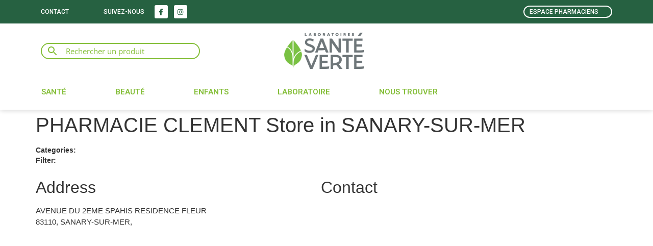

--- FILE ---
content_type: text/html; charset=UTF-8
request_url: https://www.sante-verte.com/store/pharmacie-clement/
body_size: 60236
content:
<!doctype html>
<html lang="fr-FR">
<head><meta charset="UTF-8"><script>if(navigator.userAgent.match(/MSIE|Internet Explorer/i)||navigator.userAgent.match(/Trident\/7\..*?rv:11/i)){var href=document.location.href;if(!href.match(/[?&]nowprocket/)){if(href.indexOf("?")==-1){if(href.indexOf("#")==-1){document.location.href=href+"?nowprocket=1"}else{document.location.href=href.replace("#","?nowprocket=1#")}}else{if(href.indexOf("#")==-1){document.location.href=href+"&nowprocket=1"}else{document.location.href=href.replace("#","&nowprocket=1#")}}}}</script><script>(()=>{class RocketLazyLoadScripts{constructor(){this.v="2.0.4",this.userEvents=["keydown","keyup","mousedown","mouseup","mousemove","mouseover","mouseout","touchmove","touchstart","touchend","touchcancel","wheel","click","dblclick","input"],this.attributeEvents=["onblur","onclick","oncontextmenu","ondblclick","onfocus","onmousedown","onmouseenter","onmouseleave","onmousemove","onmouseout","onmouseover","onmouseup","onmousewheel","onscroll","onsubmit"]}async t(){this.i(),this.o(),/iP(ad|hone)/.test(navigator.userAgent)&&this.h(),this.u(),this.l(this),this.m(),this.k(this),this.p(this),this._(),await Promise.all([this.R(),this.L()]),this.lastBreath=Date.now(),this.S(this),this.P(),this.D(),this.O(),this.M(),await this.C(this.delayedScripts.normal),await this.C(this.delayedScripts.defer),await this.C(this.delayedScripts.async),await this.T(),await this.F(),await this.j(),await this.A(),window.dispatchEvent(new Event("rocket-allScriptsLoaded")),this.everythingLoaded=!0,this.lastTouchEnd&&await new Promise(t=>setTimeout(t,500-Date.now()+this.lastTouchEnd)),this.I(),this.H(),this.U(),this.W()}i(){this.CSPIssue=sessionStorage.getItem("rocketCSPIssue"),document.addEventListener("securitypolicyviolation",t=>{this.CSPIssue||"script-src-elem"!==t.violatedDirective||"data"!==t.blockedURI||(this.CSPIssue=!0,sessionStorage.setItem("rocketCSPIssue",!0))},{isRocket:!0})}o(){window.addEventListener("pageshow",t=>{this.persisted=t.persisted,this.realWindowLoadedFired=!0},{isRocket:!0}),window.addEventListener("pagehide",()=>{this.onFirstUserAction=null},{isRocket:!0})}h(){let t;function e(e){t=e}window.addEventListener("touchstart",e,{isRocket:!0}),window.addEventListener("touchend",function i(o){o.changedTouches[0]&&t.changedTouches[0]&&Math.abs(o.changedTouches[0].pageX-t.changedTouches[0].pageX)<10&&Math.abs(o.changedTouches[0].pageY-t.changedTouches[0].pageY)<10&&o.timeStamp-t.timeStamp<200&&(window.removeEventListener("touchstart",e,{isRocket:!0}),window.removeEventListener("touchend",i,{isRocket:!0}),"INPUT"===o.target.tagName&&"text"===o.target.type||(o.target.dispatchEvent(new TouchEvent("touchend",{target:o.target,bubbles:!0})),o.target.dispatchEvent(new MouseEvent("mouseover",{target:o.target,bubbles:!0})),o.target.dispatchEvent(new PointerEvent("click",{target:o.target,bubbles:!0,cancelable:!0,detail:1,clientX:o.changedTouches[0].clientX,clientY:o.changedTouches[0].clientY})),event.preventDefault()))},{isRocket:!0})}q(t){this.userActionTriggered||("mousemove"!==t.type||this.firstMousemoveIgnored?"keyup"===t.type||"mouseover"===t.type||"mouseout"===t.type||(this.userActionTriggered=!0,this.onFirstUserAction&&this.onFirstUserAction()):this.firstMousemoveIgnored=!0),"click"===t.type&&t.preventDefault(),t.stopPropagation(),t.stopImmediatePropagation(),"touchstart"===this.lastEvent&&"touchend"===t.type&&(this.lastTouchEnd=Date.now()),"click"===t.type&&(this.lastTouchEnd=0),this.lastEvent=t.type,t.composedPath&&t.composedPath()[0].getRootNode()instanceof ShadowRoot&&(t.rocketTarget=t.composedPath()[0]),this.savedUserEvents.push(t)}u(){this.savedUserEvents=[],this.userEventHandler=this.q.bind(this),this.userEvents.forEach(t=>window.addEventListener(t,this.userEventHandler,{passive:!1,isRocket:!0})),document.addEventListener("visibilitychange",this.userEventHandler,{isRocket:!0})}U(){this.userEvents.forEach(t=>window.removeEventListener(t,this.userEventHandler,{passive:!1,isRocket:!0})),document.removeEventListener("visibilitychange",this.userEventHandler,{isRocket:!0}),this.savedUserEvents.forEach(t=>{(t.rocketTarget||t.target).dispatchEvent(new window[t.constructor.name](t.type,t))})}m(){const t="return false",e=Array.from(this.attributeEvents,t=>"data-rocket-"+t),i="["+this.attributeEvents.join("],[")+"]",o="[data-rocket-"+this.attributeEvents.join("],[data-rocket-")+"]",s=(e,i,o)=>{o&&o!==t&&(e.setAttribute("data-rocket-"+i,o),e["rocket"+i]=new Function("event",o),e.setAttribute(i,t))};new MutationObserver(t=>{for(const n of t)"attributes"===n.type&&(n.attributeName.startsWith("data-rocket-")||this.everythingLoaded?n.attributeName.startsWith("data-rocket-")&&this.everythingLoaded&&this.N(n.target,n.attributeName.substring(12)):s(n.target,n.attributeName,n.target.getAttribute(n.attributeName))),"childList"===n.type&&n.addedNodes.forEach(t=>{if(t.nodeType===Node.ELEMENT_NODE)if(this.everythingLoaded)for(const i of[t,...t.querySelectorAll(o)])for(const t of i.getAttributeNames())e.includes(t)&&this.N(i,t.substring(12));else for(const e of[t,...t.querySelectorAll(i)])for(const t of e.getAttributeNames())this.attributeEvents.includes(t)&&s(e,t,e.getAttribute(t))})}).observe(document,{subtree:!0,childList:!0,attributeFilter:[...this.attributeEvents,...e]})}I(){this.attributeEvents.forEach(t=>{document.querySelectorAll("[data-rocket-"+t+"]").forEach(e=>{this.N(e,t)})})}N(t,e){const i=t.getAttribute("data-rocket-"+e);i&&(t.setAttribute(e,i),t.removeAttribute("data-rocket-"+e))}k(t){Object.defineProperty(HTMLElement.prototype,"onclick",{get(){return this.rocketonclick||null},set(e){this.rocketonclick=e,this.setAttribute(t.everythingLoaded?"onclick":"data-rocket-onclick","this.rocketonclick(event)")}})}S(t){function e(e,i){let o=e[i];e[i]=null,Object.defineProperty(e,i,{get:()=>o,set(s){t.everythingLoaded?o=s:e["rocket"+i]=o=s}})}e(document,"onreadystatechange"),e(window,"onload"),e(window,"onpageshow");try{Object.defineProperty(document,"readyState",{get:()=>t.rocketReadyState,set(e){t.rocketReadyState=e},configurable:!0}),document.readyState="loading"}catch(t){console.log("WPRocket DJE readyState conflict, bypassing")}}l(t){this.originalAddEventListener=EventTarget.prototype.addEventListener,this.originalRemoveEventListener=EventTarget.prototype.removeEventListener,this.savedEventListeners=[],EventTarget.prototype.addEventListener=function(e,i,o){o&&o.isRocket||!t.B(e,this)&&!t.userEvents.includes(e)||t.B(e,this)&&!t.userActionTriggered||e.startsWith("rocket-")||t.everythingLoaded?t.originalAddEventListener.call(this,e,i,o):(t.savedEventListeners.push({target:this,remove:!1,type:e,func:i,options:o}),"mouseenter"!==e&&"mouseleave"!==e||t.originalAddEventListener.call(this,e,t.savedUserEvents.push,o))},EventTarget.prototype.removeEventListener=function(e,i,o){o&&o.isRocket||!t.B(e,this)&&!t.userEvents.includes(e)||t.B(e,this)&&!t.userActionTriggered||e.startsWith("rocket-")||t.everythingLoaded?t.originalRemoveEventListener.call(this,e,i,o):t.savedEventListeners.push({target:this,remove:!0,type:e,func:i,options:o})}}J(t,e){this.savedEventListeners=this.savedEventListeners.filter(i=>{let o=i.type,s=i.target||window;return e!==o||t!==s||(this.B(o,s)&&(i.type="rocket-"+o),this.$(i),!1)})}H(){EventTarget.prototype.addEventListener=this.originalAddEventListener,EventTarget.prototype.removeEventListener=this.originalRemoveEventListener,this.savedEventListeners.forEach(t=>this.$(t))}$(t){t.remove?this.originalRemoveEventListener.call(t.target,t.type,t.func,t.options):this.originalAddEventListener.call(t.target,t.type,t.func,t.options)}p(t){let e;function i(e){return t.everythingLoaded?e:e.split(" ").map(t=>"load"===t||t.startsWith("load.")?"rocket-jquery-load":t).join(" ")}function o(o){function s(e){const s=o.fn[e];o.fn[e]=o.fn.init.prototype[e]=function(){return this[0]===window&&t.userActionTriggered&&("string"==typeof arguments[0]||arguments[0]instanceof String?arguments[0]=i(arguments[0]):"object"==typeof arguments[0]&&Object.keys(arguments[0]).forEach(t=>{const e=arguments[0][t];delete arguments[0][t],arguments[0][i(t)]=e})),s.apply(this,arguments),this}}if(o&&o.fn&&!t.allJQueries.includes(o)){const e={DOMContentLoaded:[],"rocket-DOMContentLoaded":[]};for(const t in e)document.addEventListener(t,()=>{e[t].forEach(t=>t())},{isRocket:!0});o.fn.ready=o.fn.init.prototype.ready=function(i){function s(){parseInt(o.fn.jquery)>2?setTimeout(()=>i.bind(document)(o)):i.bind(document)(o)}return"function"==typeof i&&(t.realDomReadyFired?!t.userActionTriggered||t.fauxDomReadyFired?s():e["rocket-DOMContentLoaded"].push(s):e.DOMContentLoaded.push(s)),o([])},s("on"),s("one"),s("off"),t.allJQueries.push(o)}e=o}t.allJQueries=[],o(window.jQuery),Object.defineProperty(window,"jQuery",{get:()=>e,set(t){o(t)}})}P(){const t=new Map;document.write=document.writeln=function(e){const i=document.currentScript,o=document.createRange(),s=i.parentElement;let n=t.get(i);void 0===n&&(n=i.nextSibling,t.set(i,n));const c=document.createDocumentFragment();o.setStart(c,0),c.appendChild(o.createContextualFragment(e)),s.insertBefore(c,n)}}async R(){return new Promise(t=>{this.userActionTriggered?t():this.onFirstUserAction=t})}async L(){return new Promise(t=>{document.addEventListener("DOMContentLoaded",()=>{this.realDomReadyFired=!0,t()},{isRocket:!0})})}async j(){return this.realWindowLoadedFired?Promise.resolve():new Promise(t=>{window.addEventListener("load",t,{isRocket:!0})})}M(){this.pendingScripts=[];this.scriptsMutationObserver=new MutationObserver(t=>{for(const e of t)e.addedNodes.forEach(t=>{"SCRIPT"!==t.tagName||t.noModule||t.isWPRocket||this.pendingScripts.push({script:t,promise:new Promise(e=>{const i=()=>{const i=this.pendingScripts.findIndex(e=>e.script===t);i>=0&&this.pendingScripts.splice(i,1),e()};t.addEventListener("load",i,{isRocket:!0}),t.addEventListener("error",i,{isRocket:!0}),setTimeout(i,1e3)})})})}),this.scriptsMutationObserver.observe(document,{childList:!0,subtree:!0})}async F(){await this.X(),this.pendingScripts.length?(await this.pendingScripts[0].promise,await this.F()):this.scriptsMutationObserver.disconnect()}D(){this.delayedScripts={normal:[],async:[],defer:[]},document.querySelectorAll("script[type$=rocketlazyloadscript]").forEach(t=>{t.hasAttribute("data-rocket-src")?t.hasAttribute("async")&&!1!==t.async?this.delayedScripts.async.push(t):t.hasAttribute("defer")&&!1!==t.defer||"module"===t.getAttribute("data-rocket-type")?this.delayedScripts.defer.push(t):this.delayedScripts.normal.push(t):this.delayedScripts.normal.push(t)})}async _(){await this.L();let t=[];document.querySelectorAll("script[type$=rocketlazyloadscript][data-rocket-src]").forEach(e=>{let i=e.getAttribute("data-rocket-src");if(i&&!i.startsWith("data:")){i.startsWith("//")&&(i=location.protocol+i);try{const o=new URL(i).origin;o!==location.origin&&t.push({src:o,crossOrigin:e.crossOrigin||"module"===e.getAttribute("data-rocket-type")})}catch(t){}}}),t=[...new Map(t.map(t=>[JSON.stringify(t),t])).values()],this.Y(t,"preconnect")}async G(t){if(await this.K(),!0!==t.noModule||!("noModule"in HTMLScriptElement.prototype))return new Promise(e=>{let i;function o(){(i||t).setAttribute("data-rocket-status","executed"),e()}try{if(navigator.userAgent.includes("Firefox/")||""===navigator.vendor||this.CSPIssue)i=document.createElement("script"),[...t.attributes].forEach(t=>{let e=t.nodeName;"type"!==e&&("data-rocket-type"===e&&(e="type"),"data-rocket-src"===e&&(e="src"),i.setAttribute(e,t.nodeValue))}),t.text&&(i.text=t.text),t.nonce&&(i.nonce=t.nonce),i.hasAttribute("src")?(i.addEventListener("load",o,{isRocket:!0}),i.addEventListener("error",()=>{i.setAttribute("data-rocket-status","failed-network"),e()},{isRocket:!0}),setTimeout(()=>{i.isConnected||e()},1)):(i.text=t.text,o()),i.isWPRocket=!0,t.parentNode.replaceChild(i,t);else{const i=t.getAttribute("data-rocket-type"),s=t.getAttribute("data-rocket-src");i?(t.type=i,t.removeAttribute("data-rocket-type")):t.removeAttribute("type"),t.addEventListener("load",o,{isRocket:!0}),t.addEventListener("error",i=>{this.CSPIssue&&i.target.src.startsWith("data:")?(console.log("WPRocket: CSP fallback activated"),t.removeAttribute("src"),this.G(t).then(e)):(t.setAttribute("data-rocket-status","failed-network"),e())},{isRocket:!0}),s?(t.fetchPriority="high",t.removeAttribute("data-rocket-src"),t.src=s):t.src="data:text/javascript;base64,"+window.btoa(unescape(encodeURIComponent(t.text)))}}catch(i){t.setAttribute("data-rocket-status","failed-transform"),e()}});t.setAttribute("data-rocket-status","skipped")}async C(t){const e=t.shift();return e?(e.isConnected&&await this.G(e),this.C(t)):Promise.resolve()}O(){this.Y([...this.delayedScripts.normal,...this.delayedScripts.defer,...this.delayedScripts.async],"preload")}Y(t,e){this.trash=this.trash||[];let i=!0;var o=document.createDocumentFragment();t.forEach(t=>{const s=t.getAttribute&&t.getAttribute("data-rocket-src")||t.src;if(s&&!s.startsWith("data:")){const n=document.createElement("link");n.href=s,n.rel=e,"preconnect"!==e&&(n.as="script",n.fetchPriority=i?"high":"low"),t.getAttribute&&"module"===t.getAttribute("data-rocket-type")&&(n.crossOrigin=!0),t.crossOrigin&&(n.crossOrigin=t.crossOrigin),t.integrity&&(n.integrity=t.integrity),t.nonce&&(n.nonce=t.nonce),o.appendChild(n),this.trash.push(n),i=!1}}),document.head.appendChild(o)}W(){this.trash.forEach(t=>t.remove())}async T(){try{document.readyState="interactive"}catch(t){}this.fauxDomReadyFired=!0;try{await this.K(),this.J(document,"readystatechange"),document.dispatchEvent(new Event("rocket-readystatechange")),await this.K(),document.rocketonreadystatechange&&document.rocketonreadystatechange(),await this.K(),this.J(document,"DOMContentLoaded"),document.dispatchEvent(new Event("rocket-DOMContentLoaded")),await this.K(),this.J(window,"DOMContentLoaded"),window.dispatchEvent(new Event("rocket-DOMContentLoaded"))}catch(t){console.error(t)}}async A(){try{document.readyState="complete"}catch(t){}try{await this.K(),this.J(document,"readystatechange"),document.dispatchEvent(new Event("rocket-readystatechange")),await this.K(),document.rocketonreadystatechange&&document.rocketonreadystatechange(),await this.K(),this.J(window,"load"),window.dispatchEvent(new Event("rocket-load")),await this.K(),window.rocketonload&&window.rocketonload(),await this.K(),this.allJQueries.forEach(t=>t(window).trigger("rocket-jquery-load")),await this.K(),this.J(window,"pageshow");const t=new Event("rocket-pageshow");t.persisted=this.persisted,window.dispatchEvent(t),await this.K(),window.rocketonpageshow&&window.rocketonpageshow({persisted:this.persisted})}catch(t){console.error(t)}}async K(){Date.now()-this.lastBreath>45&&(await this.X(),this.lastBreath=Date.now())}async X(){return document.hidden?new Promise(t=>setTimeout(t)):new Promise(t=>requestAnimationFrame(t))}B(t,e){return e===document&&"readystatechange"===t||(e===document&&"DOMContentLoaded"===t||(e===window&&"DOMContentLoaded"===t||(e===window&&"load"===t||e===window&&"pageshow"===t)))}static run(){(new RocketLazyLoadScripts).t()}}RocketLazyLoadScripts.run()})();</script>
	
	<meta name="viewport" content="width=device-width, initial-scale=1">
	<link rel="profile" href="https://gmpg.org/xfn/11">
	<script type="rocketlazyloadscript">!function(e,c){e[c]=e[c]+(e[c]&&" ")+"quform-js"}(document.documentElement,"className");</script><meta name='robots' content='index, follow, max-image-preview:large, max-snippet:-1, max-video-preview:-1' />

	<!-- This site is optimized with the Yoast SEO plugin v24.5 - https://yoast.com/wordpress/plugins/seo/ -->
	<title>Ou trouver les produits Santé Verte &#8226; Laboratoires Santé Verte</title>
<link data-rocket-preload as="style" href="https://fonts.googleapis.com/css?family=Roboto%3A100%2C100italic%2C200%2C200italic%2C300%2C300italic%2C400%2C400italic%2C500%2C500italic%2C600%2C600italic%2C700%2C700italic%2C800%2C800italic%2C900%2C900italic%7CRoboto%20Slab%3A100%2C100italic%2C200%2C200italic%2C300%2C300italic%2C400%2C400italic%2C500%2C500italic%2C600%2C600italic%2C700%2C700italic%2C800%2C800italic%2C900%2C900italic&#038;display=swap" rel="preload">
<link href="https://fonts.googleapis.com/css?family=Roboto%3A100%2C100italic%2C200%2C200italic%2C300%2C300italic%2C400%2C400italic%2C500%2C500italic%2C600%2C600italic%2C700%2C700italic%2C800%2C800italic%2C900%2C900italic%7CRoboto%20Slab%3A100%2C100italic%2C200%2C200italic%2C300%2C300italic%2C400%2C400italic%2C500%2C500italic%2C600%2C600italic%2C700%2C700italic%2C800%2C800italic%2C900%2C900italic&#038;display=swap" media="print" onload="this.media=&#039;all&#039;" rel="stylesheet">
<noscript><link rel="stylesheet" href="https://fonts.googleapis.com/css?family=Roboto%3A100%2C100italic%2C200%2C200italic%2C300%2C300italic%2C400%2C400italic%2C500%2C500italic%2C600%2C600italic%2C700%2C700italic%2C800%2C800italic%2C900%2C900italic%7CRoboto%20Slab%3A100%2C100italic%2C200%2C200italic%2C300%2C300italic%2C400%2C400italic%2C500%2C500italic%2C600%2C600italic%2C700%2C700italic%2C800%2C800italic%2C900%2C900italic&#038;display=swap"></noscript>
	<meta name="description" content="Rechercher une pharmacie proche de chez vous grace à notre store locator" />
	<link rel="canonical" href="https://www.sante-verte.com/store/pharmacie-clement/" />
	<meta property="og:locale" content="fr_FR" />
	<meta property="og:type" content="article" />
	<meta property="og:title" content="Ou trouver les produits Santé Verte &#8226; Laboratoires Santé Verte" />
	<meta property="og:description" content="Rechercher une pharmacie proche de chez vous grace à notre store locator" />
	<meta property="og:url" content="https://www.sante-verte.com/store/pharmacie-clement/" />
	<meta property="og:site_name" content="Laboratoires Santé Verte" />
	<meta name="twitter:card" content="summary_large_image" />
	<script type="application/ld+json" class="yoast-schema-graph">{"@context":"https://schema.org","@graph":[{"@type":"WebPage","@id":"https://www.sante-verte.com/store/pharmacie-clement/","url":"https://www.sante-verte.com/store/pharmacie-clement/","name":"Ou trouver les produits Santé Verte &#8226; Laboratoires Santé Verte","isPartOf":{"@id":"https://www.sante-verte.com/#website"},"datePublished":"2019-03-11T18:40:29+00:00","description":"Rechercher une pharmacie proche de chez vous grace à notre store locator","inLanguage":"fr-FR","potentialAction":[{"@type":"ReadAction","target":["https://www.sante-verte.com/store/pharmacie-clement/"]}]},{"@type":"WebSite","@id":"https://www.sante-verte.com/#website","url":"https://www.sante-verte.com/","name":"Laboratoires Santé Verte","description":"Faites un pas vers le naturel pour votre santé au quotidien","potentialAction":[{"@type":"SearchAction","target":{"@type":"EntryPoint","urlTemplate":"https://www.sante-verte.com/?s={search_term_string}"},"query-input":{"@type":"PropertyValueSpecification","valueRequired":true,"valueName":"search_term_string"}}],"inLanguage":"fr-FR"}]}</script>
	<!-- / Yoast SEO plugin. -->


<script type="rocketlazyloadscript" data-rocket-type='application/javascript'  id='pys-version-script'>console.log('PixelYourSite Free version 11.1.4');</script>
<link rel='dns-prefetch' href='//maps.google.com' />
<link rel='dns-prefetch' href='//maxcdn.bootstrapcdn.com' />
<link rel='dns-prefetch' href='//use.fontawesome.com' />
<link href='https://fonts.gstatic.com' crossorigin rel='preconnect' />
<link rel="alternate" type="application/rss+xml" title="Laboratoires Santé Verte &raquo; Flux" href="https://www.sante-verte.com/feed/" />
<link rel="alternate" type="application/rss+xml" title="Laboratoires Santé Verte &raquo; Flux des commentaires" href="https://www.sante-verte.com/comments/feed/" />
<link data-minify="1" rel='stylesheet' id='font-awesome-css' href='https://www.sante-verte.com/wp-content/cache/min/1/wp-content/plugins/load-more-products-for-woocommerce/berocket/assets/css/font-awesome.min.css?ver=1750240198' media='all' />
<style id='font-awesome-inline-css'>
[data-font="FontAwesome"]:before {font-family: 'FontAwesome' !important;content: attr(data-icon) !important;speak: none !important;font-weight: normal !important;font-variant: normal !important;text-transform: none !important;line-height: 1 !important;font-style: normal !important;-webkit-font-smoothing: antialiased !important;-moz-osx-font-smoothing: grayscale !important;}
</style>
<style id='cf-frontend-style-inline-css'>
@font-face {
	font-family: 'Flama Bold Italic';
	font-weight: 700;
	font-display: auto;
	src: url('https://previsu.sante-verte.com/wp-content/uploads/2022/08/Flama-Bold-Italic.otf') format('OpenType');
}
@font-face {
	font-family: 'Flama Italic';
	font-weight: 400;
	font-display: auto;
	src: url('https://previsu.sante-verte.com/wp-content/uploads/2022/08/Flama-Italic.otf') format('OpenType');
}
@font-face {
	font-family: 'Flama Medium';
	font-weight: 400;
	font-display: auto;
	src: url('https://previsu.sante-verte.com/wp-content/uploads/2022/08/Flama-Medium.otf') format('OpenType');
}
@font-face {
	font-family: 'Flama Regular';
	font-weight: 400;
	font-display: auto;
	src: url('https://previsu.sante-verte.com/wp-content/uploads/2022/08/Flama-Regular.otf') format('OpenType');
}
@font-face {
	font-family: 'Flama Bold';
	font-weight: 700;
	font-display: auto;
	src: url('https://previsu.sante-verte.com/wp-content/uploads/2022/08/Flama-Bold.otf') format('OpenType');
}
</style>
<style id='wp-emoji-styles-inline-css'>

	img.wp-smiley, img.emoji {
		display: inline !important;
		border: none !important;
		box-shadow: none !important;
		height: 1em !important;
		width: 1em !important;
		margin: 0 0.07em !important;
		vertical-align: -0.1em !important;
		background: none !important;
		padding: 0 !important;
	}
</style>
<link rel='stylesheet' id='wp-block-library-css' href='https://www.sante-verte.com/wp-includes/css/dist/block-library/style.min.css?ver=8f8d9262a28dd44304883025eab060f2' media='all' />
<style id='qsm-quiz-style-inline-css'>


</style>
<link data-minify="1" rel='stylesheet' id='wc-blocks-vendors-style-css' href='https://www.sante-verte.com/wp-content/cache/min/1/wp-content/plugins/woocommerce/packages/woocommerce-blocks/build/wc-blocks-vendors-style.css?ver=1750240227' media='all' />
<link data-minify="1" rel='stylesheet' id='wc-blocks-style-css' href='https://www.sante-verte.com/wp-content/cache/min/1/wp-content/plugins/woocommerce/packages/woocommerce-blocks/build/wc-blocks-style.css?ver=1750240227' media='all' />
<link data-minify="1" rel='stylesheet' id='woolentor-block-common-css' href='https://www.sante-verte.com/wp-content/cache/min/1/wp-content/plugins/woolentor-addons/woolentor-blocks/assets/css/common-style.css?ver=1750240198' media='all' />
<link data-minify="1" rel='stylesheet' id='woolentor-block-default-css' href='https://www.sante-verte.com/wp-content/cache/min/1/wp-content/plugins/woolentor-addons/woolentor-blocks/assets/css/style-index.css?ver=1750240198' media='all' />
<link data-minify="1" rel='stylesheet' id='cr-frontend-css-css' href='https://www.sante-verte.com/wp-content/cache/min/1/wp-content/plugins/customer-reviews-woocommerce/css/frontend.css?ver=1750240198' media='all' />
<link data-minify="1" rel='stylesheet' id='cr-badges-css-css' href='https://www.sante-verte.com/wp-content/cache/min/1/wp-content/plugins/customer-reviews-woocommerce/css/badges.css?ver=1750240198' media='all' />
<style id='classic-theme-styles-inline-css'>
/*! This file is auto-generated */
.wp-block-button__link{color:#fff;background-color:#32373c;border-radius:9999px;box-shadow:none;text-decoration:none;padding:calc(.667em + 2px) calc(1.333em + 2px);font-size:1.125em}.wp-block-file__button{background:#32373c;color:#fff;text-decoration:none}
</style>
<style id='global-styles-inline-css'>
body{--wp--preset--color--black: #000000;--wp--preset--color--cyan-bluish-gray: #abb8c3;--wp--preset--color--white: #ffffff;--wp--preset--color--pale-pink: #f78da7;--wp--preset--color--vivid-red: #cf2e2e;--wp--preset--color--luminous-vivid-orange: #ff6900;--wp--preset--color--luminous-vivid-amber: #fcb900;--wp--preset--color--light-green-cyan: #7bdcb5;--wp--preset--color--vivid-green-cyan: #00d084;--wp--preset--color--pale-cyan-blue: #8ed1fc;--wp--preset--color--vivid-cyan-blue: #0693e3;--wp--preset--color--vivid-purple: #9b51e0;--wp--preset--gradient--vivid-cyan-blue-to-vivid-purple: linear-gradient(135deg,rgba(6,147,227,1) 0%,rgb(155,81,224) 100%);--wp--preset--gradient--light-green-cyan-to-vivid-green-cyan: linear-gradient(135deg,rgb(122,220,180) 0%,rgb(0,208,130) 100%);--wp--preset--gradient--luminous-vivid-amber-to-luminous-vivid-orange: linear-gradient(135deg,rgba(252,185,0,1) 0%,rgba(255,105,0,1) 100%);--wp--preset--gradient--luminous-vivid-orange-to-vivid-red: linear-gradient(135deg,rgba(255,105,0,1) 0%,rgb(207,46,46) 100%);--wp--preset--gradient--very-light-gray-to-cyan-bluish-gray: linear-gradient(135deg,rgb(238,238,238) 0%,rgb(169,184,195) 100%);--wp--preset--gradient--cool-to-warm-spectrum: linear-gradient(135deg,rgb(74,234,220) 0%,rgb(151,120,209) 20%,rgb(207,42,186) 40%,rgb(238,44,130) 60%,rgb(251,105,98) 80%,rgb(254,248,76) 100%);--wp--preset--gradient--blush-light-purple: linear-gradient(135deg,rgb(255,206,236) 0%,rgb(152,150,240) 100%);--wp--preset--gradient--blush-bordeaux: linear-gradient(135deg,rgb(254,205,165) 0%,rgb(254,45,45) 50%,rgb(107,0,62) 100%);--wp--preset--gradient--luminous-dusk: linear-gradient(135deg,rgb(255,203,112) 0%,rgb(199,81,192) 50%,rgb(65,88,208) 100%);--wp--preset--gradient--pale-ocean: linear-gradient(135deg,rgb(255,245,203) 0%,rgb(182,227,212) 50%,rgb(51,167,181) 100%);--wp--preset--gradient--electric-grass: linear-gradient(135deg,rgb(202,248,128) 0%,rgb(113,206,126) 100%);--wp--preset--gradient--midnight: linear-gradient(135deg,rgb(2,3,129) 0%,rgb(40,116,252) 100%);--wp--preset--font-size--small: 13px;--wp--preset--font-size--medium: 20px;--wp--preset--font-size--large: 36px;--wp--preset--font-size--x-large: 42px;--wp--preset--spacing--20: 0.44rem;--wp--preset--spacing--30: 0.67rem;--wp--preset--spacing--40: 1rem;--wp--preset--spacing--50: 1.5rem;--wp--preset--spacing--60: 2.25rem;--wp--preset--spacing--70: 3.38rem;--wp--preset--spacing--80: 5.06rem;--wp--preset--shadow--natural: 6px 6px 9px rgba(0, 0, 0, 0.2);--wp--preset--shadow--deep: 12px 12px 50px rgba(0, 0, 0, 0.4);--wp--preset--shadow--sharp: 6px 6px 0px rgba(0, 0, 0, 0.2);--wp--preset--shadow--outlined: 6px 6px 0px -3px rgba(255, 255, 255, 1), 6px 6px rgba(0, 0, 0, 1);--wp--preset--shadow--crisp: 6px 6px 0px rgba(0, 0, 0, 1);}:where(.is-layout-flex){gap: 0.5em;}:where(.is-layout-grid){gap: 0.5em;}body .is-layout-flex{display: flex;}body .is-layout-flex{flex-wrap: wrap;align-items: center;}body .is-layout-flex > *{margin: 0;}body .is-layout-grid{display: grid;}body .is-layout-grid > *{margin: 0;}:where(.wp-block-columns.is-layout-flex){gap: 2em;}:where(.wp-block-columns.is-layout-grid){gap: 2em;}:where(.wp-block-post-template.is-layout-flex){gap: 1.25em;}:where(.wp-block-post-template.is-layout-grid){gap: 1.25em;}.has-black-color{color: var(--wp--preset--color--black) !important;}.has-cyan-bluish-gray-color{color: var(--wp--preset--color--cyan-bluish-gray) !important;}.has-white-color{color: var(--wp--preset--color--white) !important;}.has-pale-pink-color{color: var(--wp--preset--color--pale-pink) !important;}.has-vivid-red-color{color: var(--wp--preset--color--vivid-red) !important;}.has-luminous-vivid-orange-color{color: var(--wp--preset--color--luminous-vivid-orange) !important;}.has-luminous-vivid-amber-color{color: var(--wp--preset--color--luminous-vivid-amber) !important;}.has-light-green-cyan-color{color: var(--wp--preset--color--light-green-cyan) !important;}.has-vivid-green-cyan-color{color: var(--wp--preset--color--vivid-green-cyan) !important;}.has-pale-cyan-blue-color{color: var(--wp--preset--color--pale-cyan-blue) !important;}.has-vivid-cyan-blue-color{color: var(--wp--preset--color--vivid-cyan-blue) !important;}.has-vivid-purple-color{color: var(--wp--preset--color--vivid-purple) !important;}.has-black-background-color{background-color: var(--wp--preset--color--black) !important;}.has-cyan-bluish-gray-background-color{background-color: var(--wp--preset--color--cyan-bluish-gray) !important;}.has-white-background-color{background-color: var(--wp--preset--color--white) !important;}.has-pale-pink-background-color{background-color: var(--wp--preset--color--pale-pink) !important;}.has-vivid-red-background-color{background-color: var(--wp--preset--color--vivid-red) !important;}.has-luminous-vivid-orange-background-color{background-color: var(--wp--preset--color--luminous-vivid-orange) !important;}.has-luminous-vivid-amber-background-color{background-color: var(--wp--preset--color--luminous-vivid-amber) !important;}.has-light-green-cyan-background-color{background-color: var(--wp--preset--color--light-green-cyan) !important;}.has-vivid-green-cyan-background-color{background-color: var(--wp--preset--color--vivid-green-cyan) !important;}.has-pale-cyan-blue-background-color{background-color: var(--wp--preset--color--pale-cyan-blue) !important;}.has-vivid-cyan-blue-background-color{background-color: var(--wp--preset--color--vivid-cyan-blue) !important;}.has-vivid-purple-background-color{background-color: var(--wp--preset--color--vivid-purple) !important;}.has-black-border-color{border-color: var(--wp--preset--color--black) !important;}.has-cyan-bluish-gray-border-color{border-color: var(--wp--preset--color--cyan-bluish-gray) !important;}.has-white-border-color{border-color: var(--wp--preset--color--white) !important;}.has-pale-pink-border-color{border-color: var(--wp--preset--color--pale-pink) !important;}.has-vivid-red-border-color{border-color: var(--wp--preset--color--vivid-red) !important;}.has-luminous-vivid-orange-border-color{border-color: var(--wp--preset--color--luminous-vivid-orange) !important;}.has-luminous-vivid-amber-border-color{border-color: var(--wp--preset--color--luminous-vivid-amber) !important;}.has-light-green-cyan-border-color{border-color: var(--wp--preset--color--light-green-cyan) !important;}.has-vivid-green-cyan-border-color{border-color: var(--wp--preset--color--vivid-green-cyan) !important;}.has-pale-cyan-blue-border-color{border-color: var(--wp--preset--color--pale-cyan-blue) !important;}.has-vivid-cyan-blue-border-color{border-color: var(--wp--preset--color--vivid-cyan-blue) !important;}.has-vivid-purple-border-color{border-color: var(--wp--preset--color--vivid-purple) !important;}.has-vivid-cyan-blue-to-vivid-purple-gradient-background{background: var(--wp--preset--gradient--vivid-cyan-blue-to-vivid-purple) !important;}.has-light-green-cyan-to-vivid-green-cyan-gradient-background{background: var(--wp--preset--gradient--light-green-cyan-to-vivid-green-cyan) !important;}.has-luminous-vivid-amber-to-luminous-vivid-orange-gradient-background{background: var(--wp--preset--gradient--luminous-vivid-amber-to-luminous-vivid-orange) !important;}.has-luminous-vivid-orange-to-vivid-red-gradient-background{background: var(--wp--preset--gradient--luminous-vivid-orange-to-vivid-red) !important;}.has-very-light-gray-to-cyan-bluish-gray-gradient-background{background: var(--wp--preset--gradient--very-light-gray-to-cyan-bluish-gray) !important;}.has-cool-to-warm-spectrum-gradient-background{background: var(--wp--preset--gradient--cool-to-warm-spectrum) !important;}.has-blush-light-purple-gradient-background{background: var(--wp--preset--gradient--blush-light-purple) !important;}.has-blush-bordeaux-gradient-background{background: var(--wp--preset--gradient--blush-bordeaux) !important;}.has-luminous-dusk-gradient-background{background: var(--wp--preset--gradient--luminous-dusk) !important;}.has-pale-ocean-gradient-background{background: var(--wp--preset--gradient--pale-ocean) !important;}.has-electric-grass-gradient-background{background: var(--wp--preset--gradient--electric-grass) !important;}.has-midnight-gradient-background{background: var(--wp--preset--gradient--midnight) !important;}.has-small-font-size{font-size: var(--wp--preset--font-size--small) !important;}.has-medium-font-size{font-size: var(--wp--preset--font-size--medium) !important;}.has-large-font-size{font-size: var(--wp--preset--font-size--large) !important;}.has-x-large-font-size{font-size: var(--wp--preset--font-size--x-large) !important;}
.wp-block-navigation a:where(:not(.wp-element-button)){color: inherit;}
:where(.wp-block-post-template.is-layout-flex){gap: 1.25em;}:where(.wp-block-post-template.is-layout-grid){gap: 1.25em;}
:where(.wp-block-columns.is-layout-flex){gap: 2em;}:where(.wp-block-columns.is-layout-grid){gap: 2em;}
.wp-block-pullquote{font-size: 1.5em;line-height: 1.6;}
</style>
<link data-minify="1" rel='stylesheet' id='woocommerce-layout-css' href='https://www.sante-verte.com/wp-content/cache/min/1/wp-content/plugins/woocommerce/assets/css/woocommerce-layout.css?ver=1750240198' media='all' />
<link data-minify="1" rel='stylesheet' id='woocommerce-smallscreen-css' href='https://www.sante-verte.com/wp-content/cache/min/1/wp-content/plugins/woocommerce/assets/css/woocommerce-smallscreen.css?ver=1750240198' media='only screen and (max-width: 768px)' />
<link data-minify="1" rel='stylesheet' id='woocommerce-general-css' href='https://www.sante-verte.com/wp-content/cache/min/1/wp-content/plugins/woocommerce/assets/css/woocommerce.css?ver=1750240198' media='all' />
<style id='woocommerce-inline-inline-css'>
.woocommerce form .form-row .required { visibility: visible; }
</style>
<link data-minify="1" rel='stylesheet' id='wordpress-store-locator-css' href='https://www.sante-verte.com/wp-content/cache/min/1/wp-content/plugins/wordpress-store-locator/public/css/wordpress-store-locator-public.css?ver=1750240198' media='all' />
<link rel='stylesheet' id='wordpress-store-locator-bootsrap-css' href='https://www.sante-verte.com/wp-content/plugins/wordpress-store-locator/public/css/bootstrap.min.css?ver=1.7.22' media='all' />
<link data-minify="1" rel='stylesheet' id='wordpress-store-locator-font-awesome-css' href='https://www.sante-verte.com/wp-content/cache/min/1/font-awesome/4.5.0/css/font-awesome.min.css?ver=1750240198' media='all' />
<link data-minify="1" rel='stylesheet' id='wordpress-store-locator-custom-css' href='https://www.sante-verte.com/wp-content/cache/min/1/wp-content/plugins/wordpress-store-locator/public/css/wordpress-store-locator-custom.css?ver=1750240198' media='all' />
<link data-minify="1" rel='stylesheet' id='wt-woocommerce-related-products-css' href='https://www.sante-verte.com/wp-content/cache/min/1/wp-content/plugins/wt-woocommerce-related-products/public/css/custom-related-products-public.css?ver=1750240198' media='all' />
<link rel='stylesheet' id='aws-style-css' href='https://www.sante-verte.com/wp-content/plugins/advanced-woo-search/assets/css/common.min.css?ver=3.48' media='all' />
<link data-minify="1" rel='stylesheet' id='quform-css' href='https://www.sante-verte.com/wp-content/cache/min/1/wp-content/plugins/quform/cache/quform.css?ver=1750240198' media='all' />
<link data-minify="1" rel='stylesheet' id='simple-line-icons-wl-css' href='https://www.sante-verte.com/wp-content/cache/min/1/wp-content/plugins/woolentor-addons/assets/css/simple-line-icons.css?ver=1750240198' media='all' />
<link data-minify="1" rel='stylesheet' id='htflexboxgrid-css' href='https://www.sante-verte.com/wp-content/cache/min/1/wp-content/plugins/woolentor-addons/assets/css/htflexboxgrid.css?ver=1750240198' media='all' />
<link data-minify="1" rel='stylesheet' id='slick-css' href='https://www.sante-verte.com/wp-content/cache/min/1/wp-content/plugins/woolentor-addons/assets/css/slick.css?ver=1750240198' media='all' />
<link data-minify="1" rel='stylesheet' id='woolentor-widgets-css' href='https://www.sante-verte.com/wp-content/cache/min/1/wp-content/plugins/woolentor-addons/assets/css/woolentor-widgets.css?ver=1750240198' media='all' />
<link rel='stylesheet' id='photoswipe-css' href='https://www.sante-verte.com/wp-content/plugins/woocommerce/assets/css/photoswipe/photoswipe.min.css?ver=7.2.2' media='all' />
<link rel='stylesheet' id='photoswipe-default-skin-css' href='https://www.sante-verte.com/wp-content/plugins/woocommerce/assets/css/photoswipe/default-skin/default-skin.min.css?ver=7.2.2' media='all' />
<link data-minify="1" rel='stylesheet' id='woolentor-quickview-css' href='https://www.sante-verte.com/wp-content/cache/min/1/wp-content/plugins/woolentor-addons/includes/modules/quickview/assets/css/frontend.css?ver=1750240198' media='all' />
<link rel='stylesheet' id='ywctm-frontend-css' href='https://www.sante-verte.com/wp-content/plugins/yith-woocommerce-catalog-mode/assets/css/frontend.min.css?ver=2.44.0' media='all' />
<style id='ywctm-frontend-inline-css'>
form.cart button.single_add_to_cart_button, .ppc-button-wrapper, .wc-ppcp-paylater-msg__container, form.cart .quantity, table.variations, form.variations_form, .single_variation_wrap .variations_button, .widget.woocommerce.widget_shopping_cart{display: none !important}
</style>
<link rel='stylesheet' id='hello-elementor-css' href='https://www.sante-verte.com/wp-content/themes/hello-elementor/style.min.css?ver=2.8.1' media='all' />
<link rel='stylesheet' id='hello-elementor-theme-style-css' href='https://www.sante-verte.com/wp-content/themes/hello-elementor/theme.min.css?ver=2.8.1' media='all' />
<link rel='stylesheet' id='elementor-frontend-css' href='https://www.sante-verte.com/wp-content/plugins/elementor/assets/css/frontend.min.css?ver=3.25.10' media='all' />
<link rel='stylesheet' id='elementor-post-17978-css' href='https://www.sante-verte.com/wp-content/uploads/elementor/css/post-17978.css?ver=1732804730' media='all' />
<link data-minify="1" rel='stylesheet' id='swiper-css' href='https://www.sante-verte.com/wp-content/cache/min/1/wp-content/plugins/elementor/assets/lib/swiper/v8/css/swiper.min.css?ver=1750240198' media='all' />
<link rel='stylesheet' id='e-swiper-css' href='https://www.sante-verte.com/wp-content/plugins/elementor/assets/css/conditionals/e-swiper.min.css?ver=3.25.10' media='all' />
<link data-minify="1" rel='stylesheet' id='lae-animate-css' href='https://www.sante-verte.com/wp-content/cache/min/1/wp-content/plugins/addons-for-elementor/assets/css/lib/animate.css?ver=1750240198' media='all' />
<link rel='stylesheet' id='lae-sliders-styles-css' href='https://www.sante-verte.com/wp-content/plugins/addons-for-elementor/assets/css/lib/sliders.min.css?ver=9.0' media='all' />
<link data-minify="1" rel='stylesheet' id='lae-icomoon-styles-css' href='https://www.sante-verte.com/wp-content/cache/min/1/wp-content/plugins/addons-for-elementor/assets/css/icomoon.css?ver=1750240198' media='all' />
<link data-minify="1" rel='stylesheet' id='lae-frontend-styles-css' href='https://www.sante-verte.com/wp-content/cache/min/1/wp-content/plugins/addons-for-elementor/assets/css/lae-frontend.css?ver=1750240198' media='all' />
<link data-minify="1" rel='stylesheet' id='lae-grid-styles-css' href='https://www.sante-verte.com/wp-content/cache/min/1/wp-content/plugins/addons-for-elementor/assets/css/lae-grid.css?ver=1750240199' media='all' />
<link rel='stylesheet' id='lae-widgets-styles-css' href='https://www.sante-verte.com/wp-content/plugins/addons-for-elementor/assets/css/widgets/lae-widgets.min.css?ver=9.0' media='all' />
<link rel='stylesheet' id='elementor-pro-css' href='https://www.sante-verte.com/wp-content/plugins/elementor-pro/assets/css/frontend.min.css?ver=3.15.1' media='all' />
<link data-minify="1" rel='stylesheet' id='font-awesome-5-all-css' href='https://www.sante-verte.com/wp-content/cache/min/1/wp-content/plugins/elementor/assets/lib/font-awesome/css/all.min.css?ver=1750240199' media='all' />
<link rel='stylesheet' id='font-awesome-4-shim-css' href='https://www.sante-verte.com/wp-content/plugins/elementor/assets/lib/font-awesome/css/v4-shims.min.css?ver=3.25.10' media='all' />
<link data-minify="1" rel='stylesheet' id='wpdt-elementor-widget-font-css' href='https://www.sante-verte.com/wp-content/cache/min/1/wp-content/plugins/wpdatatables/integrations/page_builders/elementor/css/style.css?ver=1750240199' media='all' />
<link rel='stylesheet' id='elementor-post-17976-css' href='https://www.sante-verte.com/wp-content/uploads/elementor/css/post-17976.css?ver=1732804734' media='all' />
<link data-minify="1" rel='stylesheet' id='woolentor-product-grid-modern-css' href='https://www.sante-verte.com/wp-content/cache/min/1/wp-content/plugins/woolentor-addons/assets/css/product-grid/modern.css?ver=1760530027' media='all' />
<link data-minify="1" rel='stylesheet' id='woolentor-product-grid-luxury-css' href='https://www.sante-verte.com/wp-content/cache/min/1/wp-content/plugins/woolentor-addons/assets/css/product-grid/luxury.css?ver=1762862886' media='all' />
<link data-minify="1" rel='stylesheet' id='woolentor-product-grid-editorial-css' href='https://www.sante-verte.com/wp-content/cache/min/1/wp-content/plugins/woolentor-addons/assets/css/product-grid/editorial.css?ver=1763899784' media='all' />
<link data-minify="1" rel='stylesheet' id='woolentor-product-grid-magazine-css' href='https://www.sante-verte.com/wp-content/cache/min/1/wp-content/plugins/woolentor-addons/assets/css/product-grid/magazine.css?ver=1763899784' media='all' />
<link rel='stylesheet' id='elementor-post-18048-css' href='https://www.sante-verte.com/wp-content/uploads/elementor/css/post-18048.css?ver=1732804734' media='all' />
<link rel='stylesheet' id='elementor-post-20320-css' href='https://www.sante-verte.com/wp-content/uploads/elementor/css/post-20320.css?ver=1732804735' media='all' />
<link data-minify="1" rel='stylesheet' id='bfa-font-awesome-css' href='https://www.sante-verte.com/wp-content/cache/min/1/releases/v5.15.4/css/all.css?ver=1750240199' media='all' />
<link data-minify="1" rel='stylesheet' id='bfa-font-awesome-v4-shim-css' href='https://www.sante-verte.com/wp-content/cache/min/1/releases/v5.15.4/css/v4-shims.css?ver=1750240199' media='all' />
<style id='bfa-font-awesome-v4-shim-inline-css'>

			@font-face {
				font-family: 'FontAwesome';
				src: url('https://use.fontawesome.com/releases/v5.15.4/webfonts/fa-brands-400.eot'),
				url('https://use.fontawesome.com/releases/v5.15.4/webfonts/fa-brands-400.eot?#iefix') format('embedded-opentype'),
				url('https://use.fontawesome.com/releases/v5.15.4/webfonts/fa-brands-400.woff2') format('woff2'),
				url('https://use.fontawesome.com/releases/v5.15.4/webfonts/fa-brands-400.woff') format('woff'),
				url('https://use.fontawesome.com/releases/v5.15.4/webfonts/fa-brands-400.ttf') format('truetype'),
				url('https://use.fontawesome.com/releases/v5.15.4/webfonts/fa-brands-400.svg#fontawesome') format('svg');
			}

			@font-face {
				font-family: 'FontAwesome';
				src: url('https://use.fontawesome.com/releases/v5.15.4/webfonts/fa-solid-900.eot'),
				url('https://use.fontawesome.com/releases/v5.15.4/webfonts/fa-solid-900.eot?#iefix') format('embedded-opentype'),
				url('https://use.fontawesome.com/releases/v5.15.4/webfonts/fa-solid-900.woff2') format('woff2'),
				url('https://use.fontawesome.com/releases/v5.15.4/webfonts/fa-solid-900.woff') format('woff'),
				url('https://use.fontawesome.com/releases/v5.15.4/webfonts/fa-solid-900.ttf') format('truetype'),
				url('https://use.fontawesome.com/releases/v5.15.4/webfonts/fa-solid-900.svg#fontawesome') format('svg');
			}

			@font-face {
				font-family: 'FontAwesome';
				src: url('https://use.fontawesome.com/releases/v5.15.4/webfonts/fa-regular-400.eot'),
				url('https://use.fontawesome.com/releases/v5.15.4/webfonts/fa-regular-400.eot?#iefix') format('embedded-opentype'),
				url('https://use.fontawesome.com/releases/v5.15.4/webfonts/fa-regular-400.woff2') format('woff2'),
				url('https://use.fontawesome.com/releases/v5.15.4/webfonts/fa-regular-400.woff') format('woff'),
				url('https://use.fontawesome.com/releases/v5.15.4/webfonts/fa-regular-400.ttf') format('truetype'),
				url('https://use.fontawesome.com/releases/v5.15.4/webfonts/fa-regular-400.svg#fontawesome') format('svg');
				unicode-range: U+F004-F005,U+F007,U+F017,U+F022,U+F024,U+F02E,U+F03E,U+F044,U+F057-F059,U+F06E,U+F070,U+F075,U+F07B-F07C,U+F080,U+F086,U+F089,U+F094,U+F09D,U+F0A0,U+F0A4-F0A7,U+F0C5,U+F0C7-F0C8,U+F0E0,U+F0EB,U+F0F3,U+F0F8,U+F0FE,U+F111,U+F118-F11A,U+F11C,U+F133,U+F144,U+F146,U+F14A,U+F14D-F14E,U+F150-F152,U+F15B-F15C,U+F164-F165,U+F185-F186,U+F191-F192,U+F1AD,U+F1C1-F1C9,U+F1CD,U+F1D8,U+F1E3,U+F1EA,U+F1F6,U+F1F9,U+F20A,U+F247-F249,U+F24D,U+F254-F25B,U+F25D,U+F267,U+F271-F274,U+F279,U+F28B,U+F28D,U+F2B5-F2B6,U+F2B9,U+F2BB,U+F2BD,U+F2C1-F2C2,U+F2D0,U+F2D2,U+F2DC,U+F2ED,U+F328,U+F358-F35B,U+F3A5,U+F3D1,U+F410,U+F4AD;
			}
		
</style>
<link rel='stylesheet' id='um_modal-css' href='https://www.sante-verte.com/wp-content/plugins/ultimate-member/assets/css/um-modal.min.css?ver=2.9.1' media='all' />
<link rel='stylesheet' id='um_ui-css' href='https://www.sante-verte.com/wp-content/plugins/ultimate-member/assets/libs/jquery-ui/jquery-ui.min.css?ver=1.13.2' media='all' />
<link rel='stylesheet' id='um_tipsy-css' href='https://www.sante-verte.com/wp-content/plugins/ultimate-member/assets/libs/tipsy/tipsy.min.css?ver=1.0.0a' media='all' />
<link data-minify="1" rel='stylesheet' id='um_raty-css' href='https://www.sante-verte.com/wp-content/cache/min/1/wp-content/plugins/ultimate-member/assets/libs/raty/um-raty.min.css?ver=1750240199' media='all' />
<link rel='stylesheet' id='select2-css' href='https://www.sante-verte.com/wp-content/plugins/ultimate-member/assets/libs/select2/select2.min.css?ver=4.0.13' media='all' />
<link rel='stylesheet' id='um_fileupload-css' href='https://www.sante-verte.com/wp-content/plugins/ultimate-member/assets/css/um-fileupload.min.css?ver=2.9.1' media='all' />
<link rel='stylesheet' id='um_confirm-css' href='https://www.sante-verte.com/wp-content/plugins/ultimate-member/assets/libs/um-confirm/um-confirm.min.css?ver=1.0' media='all' />
<link rel='stylesheet' id='um_datetime-css' href='https://www.sante-verte.com/wp-content/plugins/ultimate-member/assets/libs/pickadate/default.min.css?ver=3.6.2' media='all' />
<link rel='stylesheet' id='um_datetime_date-css' href='https://www.sante-verte.com/wp-content/plugins/ultimate-member/assets/libs/pickadate/default.date.min.css?ver=3.6.2' media='all' />
<link rel='stylesheet' id='um_datetime_time-css' href='https://www.sante-verte.com/wp-content/plugins/ultimate-member/assets/libs/pickadate/default.time.min.css?ver=3.6.2' media='all' />
<link data-minify="1" rel='stylesheet' id='um_fonticons_ii-css' href='https://www.sante-verte.com/wp-content/cache/min/1/wp-content/plugins/ultimate-member/assets/libs/legacy/fonticons/fonticons-ii.min.css?ver=1750240199' media='all' />
<link data-minify="1" rel='stylesheet' id='um_fonticons_fa-css' href='https://www.sante-verte.com/wp-content/cache/min/1/wp-content/plugins/ultimate-member/assets/libs/legacy/fonticons/fonticons-fa.min.css?ver=1750240199' media='all' />
<link data-minify="1" rel='stylesheet' id='um_fontawesome-css' href='https://www.sante-verte.com/wp-content/cache/min/1/wp-content/plugins/ultimate-member/assets/css/um-fontawesome.min.css?ver=1750240199' media='all' />
<link rel='stylesheet' id='um_common-css' href='https://www.sante-verte.com/wp-content/plugins/ultimate-member/assets/css/common.min.css?ver=2.9.1' media='all' />
<link rel='stylesheet' id='um_responsive-css' href='https://www.sante-verte.com/wp-content/plugins/ultimate-member/assets/css/um-responsive.min.css?ver=2.9.1' media='all' />
<link rel='stylesheet' id='um_styles-css' href='https://www.sante-verte.com/wp-content/plugins/ultimate-member/assets/css/um-styles.min.css?ver=2.9.1' media='all' />
<link rel='stylesheet' id='um_crop-css' href='https://www.sante-verte.com/wp-content/plugins/ultimate-member/assets/libs/cropper/cropper.min.css?ver=1.6.1' media='all' />
<link rel='stylesheet' id='um_profile-css' href='https://www.sante-verte.com/wp-content/plugins/ultimate-member/assets/css/um-profile.min.css?ver=2.9.1' media='all' />
<link rel='stylesheet' id='um_account-css' href='https://www.sante-verte.com/wp-content/plugins/ultimate-member/assets/css/um-account.min.css?ver=2.9.1' media='all' />
<link rel='stylesheet' id='um_misc-css' href='https://www.sante-verte.com/wp-content/plugins/ultimate-member/assets/css/um-misc.min.css?ver=2.9.1' media='all' />
<link rel='stylesheet' id='um_default_css-css' href='https://www.sante-verte.com/wp-content/plugins/ultimate-member/assets/css/um-old-default.min.css?ver=2.9.1' media='all' />
<link data-minify="1" rel='stylesheet' id='ecs-styles-css' href='https://www.sante-verte.com/wp-content/cache/min/1/wp-content/plugins/ele-custom-skin/assets/css/ecs-style.css?ver=1750240199' media='all' />
<link rel='stylesheet' id='elementor-post-18261-css' href='https://www.sante-verte.com/wp-content/uploads/elementor/css/post-18261.css?ver=1673255746' media='all' />
<link data-minify="1" rel='stylesheet' id='bdt-uikit-css' href='https://www.sante-verte.com/wp-content/cache/min/1/wp-content/plugins/bdthemes-element-pack-lite/assets/css/bdt-uikit.css?ver=1750240199' media='all' />
<link data-minify="1" rel='stylesheet' id='ep-helper-css' href='https://www.sante-verte.com/wp-content/cache/min/1/wp-content/plugins/bdthemes-element-pack-lite/assets/css/ep-helper.css?ver=1750240199' media='all' />
<link data-minify="1" rel='stylesheet' id='chld_thm_cfg_child-css' href='https://www.sante-verte.com/wp-content/cache/min/1/wp-content/themes/hello-elementor-child/style.css?ver=1750240199' media='all' />
<style id='rocket-lazyload-inline-css'>
.rll-youtube-player{position:relative;padding-bottom:56.23%;height:0;overflow:hidden;max-width:100%;}.rll-youtube-player:focus-within{outline: 2px solid currentColor;outline-offset: 5px;}.rll-youtube-player iframe{position:absolute;top:0;left:0;width:100%;height:100%;z-index:100;background:0 0}.rll-youtube-player img{bottom:0;display:block;left:0;margin:auto;max-width:100%;width:100%;position:absolute;right:0;top:0;border:none;height:auto;-webkit-transition:.4s all;-moz-transition:.4s all;transition:.4s all}.rll-youtube-player img:hover{-webkit-filter:brightness(75%)}.rll-youtube-player .play{height:100%;width:100%;left:0;top:0;position:absolute;background:url(https://www.sante-verte.com/wp-content/plugins/wp-rocket/assets/img/youtube.png) no-repeat center;background-color: transparent !important;cursor:pointer;border:none;}
</style>

<link rel="preconnect" href="https://fonts.gstatic.com/" crossorigin><script type="text/template" id="tmpl-variation-template">
	<div class="woocommerce-variation-description">{{{ data.variation.variation_description }}}</div>
	<div class="woocommerce-variation-price">{{{ data.variation.price_html }}}</div>
	<div class="woocommerce-variation-availability">{{{ data.variation.availability_html }}}</div>
</script>
<script type="text/template" id="tmpl-unavailable-variation-template">
	<p>Désolé, ce produit n&rsquo;est pas disponible. Veuillez choisir une combinaison différente.</p>
</script>
<script id="jquery-core-js-extra">
var pysFacebookRest = {"restApiUrl":"https:\/\/www.sante-verte.com\/wp-json\/pys-facebook\/v1\/event","debug":""};
</script>
<script type="rocketlazyloadscript" data-rocket-src="https://www.sante-verte.com/wp-includes/js/jquery/jquery.min.js?ver=3.7.1" id="jquery-core-js" data-rocket-defer defer></script>
<script type="rocketlazyloadscript" data-rocket-src="https://www.sante-verte.com/wp-includes/js/jquery/jquery-migrate.min.js?ver=3.4.1" id="jquery-migrate-js" data-rocket-defer defer></script>
<script type="rocketlazyloadscript" data-rocket-src="https://www.sante-verte.com/wp-content/plugins/wt-woocommerce-related-products/public/js/custom-related-products-public.js?ver=1.7.5" id="wt-woocommerce-related-products-js" data-rocket-defer defer></script>
<script type="rocketlazyloadscript" data-rocket-src="https://www.sante-verte.com/wp-content/plugins/elementor/assets/lib/font-awesome/js/v4-shims.min.js?ver=3.25.10" id="font-awesome-4-shim-js" data-rocket-defer defer></script>
<script type="rocketlazyloadscript" data-rocket-src="https://www.sante-verte.com/wp-content/plugins/pixelyoursite/dist/scripts/jquery.bind-first-0.2.3.min.js?ver=0.2.3" id="jquery-bind-first-js" data-rocket-defer defer></script>
<script type="rocketlazyloadscript" data-rocket-src="https://www.sante-verte.com/wp-content/plugins/pixelyoursite/dist/scripts/js.cookie-2.1.3.min.js?ver=2.1.3" id="js-cookie-pys-js" data-rocket-defer defer></script>
<script type="rocketlazyloadscript" data-rocket-src="https://www.sante-verte.com/wp-content/plugins/pixelyoursite/dist/scripts/tld.min.js?ver=2.3.1" id="js-tld-js" data-rocket-defer defer></script>
<script id="pys-js-extra">
var pysOptions = {"staticEvents":{"facebook":{"init_event":[{"delay":0,"type":"static","ajaxFire":false,"name":"PageView","pixelIds":["2460321714151232"],"eventID":"4ab4c46a-c921-48d8-9f60-7606d245c94c","params":{"page_title":"PHARMACIE CLEMENT","post_type":"stores","post_id":13562,"plugin":"PixelYourSite","user_role":"guest","event_url":"www.sante-verte.com\/store\/pharmacie-clement\/"},"e_id":"init_event","ids":[],"hasTimeWindow":false,"timeWindow":0,"woo_order":"","edd_order":""}]}},"dynamicEvents":[],"triggerEvents":[],"triggerEventTypes":[],"facebook":{"pixelIds":["2460321714151232"],"advancedMatching":{"external_id":"bdbecaabceababadacfbceeefadffedc"},"advancedMatchingEnabled":true,"removeMetadata":false,"wooVariableAsSimple":false,"serverApiEnabled":true,"wooCRSendFromServer":false,"send_external_id":null,"enabled_medical":false,"do_not_track_medical_param":["event_url","post_title","page_title","landing_page","content_name","categories","category_name","tags"],"meta_ldu":false},"debug":"","siteUrl":"https:\/\/www.sante-verte.com","ajaxUrl":"https:\/\/www.sante-verte.com\/wp-admin\/admin-ajax.php","ajax_event":"89df30e411","enable_remove_download_url_param":"1","cookie_duration":"7","last_visit_duration":"60","enable_success_send_form":"","ajaxForServerEvent":"1","ajaxForServerStaticEvent":"1","useSendBeacon":"1","send_external_id":"1","external_id_expire":"180","track_cookie_for_subdomains":"1","google_consent_mode":"1","gdpr":{"ajax_enabled":false,"all_disabled_by_api":false,"facebook_disabled_by_api":false,"analytics_disabled_by_api":false,"google_ads_disabled_by_api":false,"pinterest_disabled_by_api":false,"bing_disabled_by_api":false,"reddit_disabled_by_api":false,"externalID_disabled_by_api":false,"facebook_prior_consent_enabled":true,"analytics_prior_consent_enabled":true,"google_ads_prior_consent_enabled":null,"pinterest_prior_consent_enabled":true,"bing_prior_consent_enabled":true,"cookiebot_integration_enabled":false,"cookiebot_facebook_consent_category":"marketing","cookiebot_analytics_consent_category":"statistics","cookiebot_tiktok_consent_category":"marketing","cookiebot_google_ads_consent_category":"marketing","cookiebot_pinterest_consent_category":"marketing","cookiebot_bing_consent_category":"marketing","consent_magic_integration_enabled":false,"real_cookie_banner_integration_enabled":false,"cookie_notice_integration_enabled":false,"cookie_law_info_integration_enabled":false,"analytics_storage":{"enabled":true,"value":"granted","filter":false},"ad_storage":{"enabled":true,"value":"granted","filter":false},"ad_user_data":{"enabled":true,"value":"granted","filter":false},"ad_personalization":{"enabled":true,"value":"granted","filter":false}},"cookie":{"disabled_all_cookie":false,"disabled_start_session_cookie":false,"disabled_advanced_form_data_cookie":false,"disabled_landing_page_cookie":false,"disabled_first_visit_cookie":false,"disabled_trafficsource_cookie":false,"disabled_utmTerms_cookie":false,"disabled_utmId_cookie":false},"tracking_analytics":{"TrafficSource":"direct","TrafficLanding":"undefined","TrafficUtms":[],"TrafficUtmsId":[]},"GATags":{"ga_datalayer_type":"default","ga_datalayer_name":"dataLayerPYS"},"woo":{"enabled":true,"enabled_save_data_to_orders":true,"addToCartOnButtonEnabled":true,"addToCartOnButtonValueEnabled":true,"addToCartOnButtonValueOption":"price","singleProductId":null,"removeFromCartSelector":"form.woocommerce-cart-form .remove","addToCartCatchMethod":"add_cart_hook","is_order_received_page":false,"containOrderId":false},"edd":{"enabled":false},"cache_bypass":"1764116047"};
</script>
<script type="rocketlazyloadscript" data-rocket-src="https://www.sante-verte.com/wp-content/plugins/pixelyoursite/dist/scripts/public.js?ver=11.1.4" id="pys-js" data-rocket-defer defer></script>
<script id="ecs_ajax_load-js-extra">
var ecs_ajax_params = {"ajaxurl":"https:\/\/www.sante-verte.com\/wp-admin\/admin-ajax.php","posts":"{\"page\":0,\"stores\":\"pharmacie-clement\",\"post_type\":\"stores\",\"name\":\"pharmacie-clement\",\"error\":\"\",\"m\":\"\",\"p\":0,\"post_parent\":\"\",\"subpost\":\"\",\"subpost_id\":\"\",\"attachment\":\"\",\"attachment_id\":0,\"pagename\":\"\",\"page_id\":0,\"second\":\"\",\"minute\":\"\",\"hour\":\"\",\"day\":0,\"monthnum\":0,\"year\":0,\"w\":0,\"category_name\":\"\",\"tag\":\"\",\"cat\":\"\",\"tag_id\":\"\",\"author\":\"\",\"author_name\":\"\",\"feed\":\"\",\"tb\":\"\",\"paged\":0,\"meta_key\":\"\",\"meta_value\":\"\",\"preview\":\"\",\"s\":\"\",\"sentence\":\"\",\"title\":\"\",\"fields\":\"\",\"menu_order\":\"\",\"embed\":\"\",\"category__in\":[],\"category__not_in\":[],\"category__and\":[],\"post__in\":[],\"post__not_in\":[],\"post_name__in\":[],\"tag__in\":[],\"tag__not_in\":[],\"tag__and\":[],\"tag_slug__in\":[],\"tag_slug__and\":[],\"post_parent__in\":[],\"post_parent__not_in\":[],\"author__in\":[],\"author__not_in\":[],\"search_columns\":[],\"ignore_sticky_posts\":false,\"suppress_filters\":false,\"cache_results\":true,\"update_post_term_cache\":true,\"update_menu_item_cache\":false,\"lazy_load_term_meta\":true,\"update_post_meta_cache\":true,\"posts_per_page\":10,\"nopaging\":false,\"comments_per_page\":\"50\",\"no_found_rows\":false,\"order\":\"DESC\"}"};
</script>
<script type="rocketlazyloadscript" data-rocket-src="https://www.sante-verte.com/wp-content/plugins/ele-custom-skin/assets/js/ecs_ajax_pagination.js?ver=3.1.9" id="ecs_ajax_load-js" data-rocket-defer defer></script>
<script type="rocketlazyloadscript" data-rocket-src="https://www.sante-verte.com/wp-content/plugins/ultimate-member/assets/js/um-gdpr.min.js?ver=2.9.1" id="um-gdpr-js" data-rocket-defer defer></script>
<script type="rocketlazyloadscript" data-rocket-src="https://www.sante-verte.com/wp-content/plugins/ele-custom-skin/assets/js/ecs.js?ver=3.1.9" id="ecs-script-js" data-rocket-defer defer></script>
<link rel="https://api.w.org/" href="https://www.sante-verte.com/wp-json/" /><link rel="EditURI" type="application/rsd+xml" title="RSD" href="https://www.sante-verte.com/xmlrpc.php?rsd" />

<link rel='shortlink' href='https://www.sante-verte.com/?p=13562' />
<link rel="alternate" type="application/json+oembed" href="https://www.sante-verte.com/wp-json/oembed/1.0/embed?url=https%3A%2F%2Fwww.sante-verte.com%2Fstore%2Fpharmacie-clement%2F" />
<link rel="alternate" type="text/xml+oembed" href="https://www.sante-verte.com/wp-json/oembed/1.0/embed?url=https%3A%2F%2Fwww.sante-verte.com%2Fstore%2Fpharmacie-clement%2F&#038;format=xml" />
        <script type="rocketlazyloadscript" data-rocket-type="text/javascript">
            ( function () {
                window.lae_fs = { can_use_premium_code: false};
            } )();
        </script>
        <meta name="generator" content="Redux 4.5.9" />
		<!-- GA Google Analytics @ https://m0n.co/ga -->
		<script type="rocketlazyloadscript" async data-rocket-src="https://www.googletagmanager.com/gtag/js?id=G-CBQQEEY6XV"></script>
		<script type="rocketlazyloadscript">
			window.dataLayer = window.dataLayer || [];
			function gtag(){dataLayer.push(arguments);}
			gtag('js', new Date());
			gtag('config', 'G-CBQQEEY6XV');
		</script>

	<style></style><style>
                .lmp_load_more_button.br_lmp_button_settings .lmp_button:hover {
                    background-color: #c7c7c7!important;
                    color: #83be38!important;
                }
                .lmp_load_more_button.br_lmp_prev_settings .lmp_button:hover {
                    background-color: #c7c7c7!important;
                    color: #83be38!important;
                }li.product.lazy, .berocket_lgv_additional_data.lazy{opacity:0;}</style><meta name="facebook-domain-verification" content="jljx7x90tovdihbnlxkiolbix7ohzm" />		<style type="text/css">
			.um_request_name {
				display: none !important;
			}
		</style>
		<noscript><style>.woocommerce-product-gallery{ opacity: 1 !important; }</style></noscript>
	<meta name="generator" content="Elementor 3.25.10; features: e_font_icon_svg, additional_custom_breakpoints, e_optimized_control_loading; settings: css_print_method-external, google_font-enabled, font_display-auto">
			<style>
				.e-con.e-parent:nth-of-type(n+4):not(.e-lazyloaded):not(.e-no-lazyload),
				.e-con.e-parent:nth-of-type(n+4):not(.e-lazyloaded):not(.e-no-lazyload) * {
					background-image: none !important;
				}
				@media screen and (max-height: 1024px) {
					.e-con.e-parent:nth-of-type(n+3):not(.e-lazyloaded):not(.e-no-lazyload),
					.e-con.e-parent:nth-of-type(n+3):not(.e-lazyloaded):not(.e-no-lazyload) * {
						background-image: none !important;
					}
				}
				@media screen and (max-height: 640px) {
					.e-con.e-parent:nth-of-type(n+2):not(.e-lazyloaded):not(.e-no-lazyload),
					.e-con.e-parent:nth-of-type(n+2):not(.e-lazyloaded):not(.e-no-lazyload) * {
						background-image: none !important;
					}
				}
			</style>
						<style>
                @keyframes aspAnFadeIn{0%{opacity:0}50%{opacity:0.6}100%{opacity:1}}@-webkit-keyframes aspAnFadeIn{0%{opacity:0}50%{opacity:0.6}100%{opacity:1}}@keyframes aspAnFadeOut{0%{opacity:1}50%{opacity:0.6}100%{opacity:0}}@-webkit-keyframes aspAnFadeOut{0%{opacity:1}50%{opacity:0.6}100%{opacity:0}}@keyframes aspAnFadeInDrop{0%{opacity:0;transform:translate(0,-50px)}100%{opacity:1;transform:translate(0,0)}}@-webkit-keyframes aspAnFadeInDrop{0%{opacity:0;transform:translate(0,-50px);-webkit-transform:translate(0,-50px)}100%{opacity:1;transform:translate(0,0);-webkit-transform:translate(0,0)}}@keyframes aspAnFadeOutDrop{0%{opacity:1;transform:translate(0,0);-webkit-transform:translate(0,0)}100%{opacity:0;transform:translate(0,-50px);-webkit-transform:translate(0,-50px)}}@-webkit-keyframes aspAnFadeOutDrop{0%{opacity:1;transform:translate(0,0);-webkit-transform:translate(0,0)}100%{opacity:0;transform:translate(0,-50px);-webkit-transform:translate(0,-50px)}}div.ajaxsearchpro.asp_an_fadeIn,div.ajaxsearchpro.asp_an_fadeOut,div.ajaxsearchpro.asp_an_fadeInDrop,div.ajaxsearchpro.asp_an_fadeOutDrop{-webkit-animation-duration:100ms;animation-duration:100ms;-webkit-animation-fill-mode:forwards;animation-fill-mode:forwards}.asp_an_fadeIn,div.ajaxsearchpro.asp_an_fadeIn{animation-name:aspAnFadeIn;-webkit-animation-name:aspAnFadeIn}.asp_an_fadeOut,div.ajaxsearchpro.asp_an_fadeOut{animation-name:aspAnFadeOut;-webkit-animation-name:aspAnFadeOut}div.ajaxsearchpro.asp_an_fadeInDrop{animation-name:aspAnFadeInDrop;-webkit-animation-name:aspAnFadeInDrop}div.ajaxsearchpro.asp_an_fadeOutDrop{animation-name:aspAnFadeOutDrop;-webkit-animation-name:aspAnFadeOutDrop}div.ajaxsearchpro.asp_main_container{transition:width 130ms linear;-webkit-transition:width 130ms linear}asp_w_container,div.asp_w.ajaxsearchpro,div.asp_w.asp_r,div.asp_w.asp_s,div.asp_w.asp_sb,div.asp_w.asp_sb *{-webkit-box-sizing:content-box;-moz-box-sizing:content-box;-ms-box-sizing:content-box;-o-box-sizing:content-box;box-sizing:content-box;padding:0;margin:0;border:0;border-radius:0;text-transform:none;text-shadow:none;box-shadow:none;text-decoration:none;text-align:left;text-indent:initial;letter-spacing:normal;font-display:swap}div.asp_w_container div[id*=__original__]{display:none !important}div.asp_w.ajaxsearchpro{-webkit-box-sizing:border-box;-moz-box-sizing:border-box;-ms-box-sizing:border-box;-o-box-sizing:border-box;box-sizing:border-box}div.asp_w.asp_r,div.asp_w.asp_r *{-webkit-touch-callout:none;-webkit-user-select:none;-khtml-user-select:none;-moz-user-select:none;-ms-user-select:none;user-select:none}div.asp_w.ajaxsearchpro input[type=text]::-ms-clear{display:none;width :0;height:0}div.asp_w.ajaxsearchpro input[type=text]::-ms-reveal{display:none;width :0;height:0}div.asp_w.ajaxsearchpro input[type="search"]::-webkit-search-decoration,div.asp_w.ajaxsearchpro input[type="search"]::-webkit-search-cancel-button,div.asp_w.ajaxsearchpro input[type="search"]::-webkit-search-results-button,div.asp_w.ajaxsearchpro input[type="search"]::-webkit-search-results-decoration{display:none}div.asp_w.ajaxsearchpro input[type="search"]{appearance:auto !important;-webkit-appearance:none !important}.clear{clear:both}.asp_clear{clear:both !important;margin:0 !important;padding:0 !important;width:auto !important;height:0 !important}.hiddend{display:none !important}div.asp_w.ajaxsearchpro{width:100%;height:auto;border-radius:0;background:rgba(255,255,255,0);overflow:hidden}div.asp_w.ajaxsearchpro.asp_non_compact{min-width:200px}#asp_absolute_overlay{width:0;height:0;position:fixed;text-align:center;background:rgba(255,255,255,0.5);top:0;left:0;display:block;z-index:0;opacity:0;transition:opacity 200ms linear;-webkit-transition:opacity 200ms linear}div.asp_m.ajaxsearchpro .proinput input:before,div.asp_m.ajaxsearchpro .proinput input:after,div.asp_m.ajaxsearchpro .proinput form:before,div.asp_m.ajaxsearchpro .proinput form:after{display:none}div.asp_w.ajaxsearchpro textarea:focus,div.asp_w.ajaxsearchpro input:focus{outline:none}div.asp_m.ajaxsearchpro .probox .proinput input::-ms-clear{display:none}div.asp_m.ajaxsearchpro .probox{width:auto;border-radius:5px;background:#FFF;overflow:hidden;border:1px solid #FFF;box-shadow:1px 0 3px #CCC inset;display:-webkit-flex;display:flex;-webkit-flex-direction:row;flex-direction:row;direction:ltr;align-items:stretch;isolation:isolate}div.asp_m.ajaxsearchpro .probox .proinput{width:1px;height:100%;margin:0 0 0 10px;padding:0 5px;float:left;box-shadow:none;position:relative;flex:1 1 auto;-webkit-flex:1 1 auto;z-index:0}div.asp_m.ajaxsearchpro .probox .proinput form{height:100%;margin:0 !important;padding:0 !important}div.asp_m.ajaxsearchpro .probox .proinput input{height:100%;width:100%;border:0;background:transparent;width:auto;box-shadow:none;margin:-1px;padding:0;left:0;padding-top:2px;min-width:120px}div.asp_m.ajaxsearchpro .probox .proinput input.autocomplete{border:0;background:transparent;width:100%;box-shadow:none;margin:0;padding:0;left:0}div.asp_m.ajaxsearchpro .probox .proinput.iepaddingfix{padding-top:0}div.asp_m.ajaxsearchpro .probox .proloading,div.asp_m.ajaxsearchpro .probox .proclose,div.asp_m.ajaxsearchpro .probox .promagnifier,div.asp_m.ajaxsearchpro .probox .prosettings{width:20px;height:20px;background:none;background-size:20px 20px;float:right;box-shadow:none;margin:0;padding:0;text-align:center;z-index:1}div.asp_m.ajaxsearchpro button.promagnifier:focus-visible{box-shadow:inset 0 0 0 2px rgba(0,0,0,0.4)}div.asp_m.ajaxsearchpro .probox .proloading,div.asp_m.ajaxsearchpro .probox .proclose{background-position:center center;display:none;background-size:auto;background-repeat:no-repeat;background-color:transparent}div.asp_m.ajaxsearchpro .probox .proloading{padding:2px;box-sizing:border-box}div.asp_m.ajaxsearchpro .probox .proclose{position:relative;cursor:pointer;z-index:2}div.asp_m.ajaxsearchpro .probox .promagnifier .innericon,div.asp_m.ajaxsearchpro .probox .prosettings .innericon,div.asp_m.ajaxsearchpro .probox .proclose .innericon{background-size:20px 20px;background-position:center center;background-repeat:no-repeat;background-color:transparent;width:100%;height:100%;line-height:initial;text-align:center;overflow:hidden}div.asp_m.ajaxsearchpro .probox .promagnifier .innericon svg,div.asp_m.ajaxsearchpro .probox .prosettings .innericon svg,div.asp_m.ajaxsearchpro .probox .proloading svg{height:100%;width:22px;vertical-align:baseline;display:inline-block}div.asp_m.ajaxsearchpro .probox .proclose svg{background:#333;border-radius:50%;position:absolute;top:50%;width:20px;height:20px;margin-top:-10px;left:50%;margin-left:-10px;fill:#fefefe;padding:4px;box-sizing:border-box;box-shadow:0 0 0 2px rgba(255,255,255,0.9)}.opacityOne{opacity:1}.opacityZero{opacity:0}div.asp_w.asp_s [disabled].noUi-connect,div.asp_w.asp_s [disabled] .noUi-connect{background:#B8B8B8}div.asp_w.asp_s [disabled] .noUi-handle{cursor:not-allowed}div.asp_w.asp_r p.showmore{display:none;margin:5px 0}div.asp_w.asp_r.asp_more_res_loading p.showmore a,div.asp_w.asp_r.asp_more_res_loading p.showmore a span{color:transparent !important}@-webkit-keyframes shm-rot-simple{0%{-webkit-transform:rotate(0deg);transform:rotate(0deg);opacity:1}50%{-webkit-transform:rotate(180deg);transform:rotate(180deg);opacity:0.85}100%{-webkit-transform:rotate(360deg);transform:rotate(360deg);opacity:1}}@keyframes shm-rot-simple{0%{-webkit-transform:rotate(0deg);transform:rotate(0deg);opacity:1}50%{-webkit-transform:rotate(180deg);transform:rotate(180deg);opacity:0.85}100%{-webkit-transform:rotate(360deg);transform:rotate(360deg);opacity:1}}div.asp_w.asp_r div.asp_showmore_container{position:relative}div.asp_w.asp_r. div.asp_moreres_loader{display:none;position:absolute;width:100%;height:100%;top:0;left:0;background:rgba(255,255,255,0.2)}div.asp_w.asp_r.asp_more_res_loading div.asp_moreres_loader{display:block !important}div.asp_w.asp_r div.asp_moreres_loader-inner{height:24px;width:24px;animation:shm-rot-simple 0.8s infinite linear;-webkit-animation:shm-rot-simple 0.8s infinite linear;border:4px solid #353535;border-right-color:transparent;border-radius:50%;box-sizing:border-box;position:absolute;top:50%;margin:-12px auto auto -12px;left:50%}div.asp_hidden_data,div.asp_hidden_data *{display:none}div.asp_w.asp_r{display:none}div.asp_w.asp_r *{text-decoration:none;text-shadow:none}div.asp_w.asp_r .results{overflow:hidden;width:auto;height:0;margin:0;padding:0}div.asp_w.asp_r .results .asp_nores{overflow:hidden;width:100%;height:auto;line-height:initial;text-align:center;margin:0;background:#FFF;padding:10px 3px;color:#222}div.asp_w.asp_r .results .item{overflow:hidden;width:auto;margin:0;padding:3px;position:relative;background:#f4f4f4;border-left:1px solid rgba(255,255,255,0.6);border-right:1px solid rgba(255,255,255,0.4)}div.asp_w.asp_r .results .item,div.asp_w.asp_r .results .asp_group_header{animation-delay:0s;animation-duration:0.5s;animation-fill-mode:both;animation-timing-function:ease;backface-visibility:hidden;-webkit-animation-delay:0s;-webkit-animation-duration:0.5s;-webkit-animation-fill-mode:both;-webkit-animation-timing-function:ease;-webkit-backface-visibility:hidden}div.asp_w.asp_r .results .item .asp_image{overflow:hidden;background:transparent;padding:0;float:left;background-position:center;background-size:cover;position:relative}div.asp_w.asp_r .results .asp_image canvas{display:none}div.asp_w.asp_r .results .asp_image .asp_item_canvas{position:absolute;top:0;left:0;right:0;bottom:0;margin:0;width:100%;height:100%;z-index:1;display:block;opacity:1;background-position:inherit;background-size:inherit;transition:opacity 0.5s}div.asp_w.asp_r .results .item:hover .asp_image .asp_item_canvas,div.asp_w.asp_r .results figure:hover .asp_image .asp_item_canvas{opacity:0}div.asp_w.asp_r a.asp_res_image_url,div.asp_w.asp_r a.asp_res_image_url:hover,div.asp_w.asp_r a.asp_res_image_url:focus,div.asp_w.asp_r a.asp_res_image_url:active{box-shadow:none !important;border:none !important;margin:0 !important;padding:0 !important;display:inline !important}div.asp_w.asp_r .results .item .asp_image_auto{width:auto !important;height:auto !important}div.asp_w.asp_r .results .item .asp_image img{width:100%;height:100%}div.asp_w.asp_r .results a span.overlap{position:absolute;width:100%;height:100%;top:0;left:0;z-index:1}div.asp_w.asp_r .resdrg{height:auto}div.asp_w.ajaxsearchpro .asp_group_header:first-of-type{margin:0 0 -3px !important}div.asp_w.asp_r.isotopic>nav,div.asp_w.asp_r.isotopic nav.asp_navigation{display:none;background:rgba(255,255,255,0.6);margin:0;position:relative}div.asp_w.asp_r.isotopic nav.asp_navigation[style='display:block;']+.results{margin-top:2px;margin-bottom:2px}div.asp_w.asp_r.isotopic a.asp_prev,div.asp_w.asp_r.isotopic a.asp_next{display:block;float:left;z-index:100;max-height:36px;position:relative;word-wrap:nowrap}div.asp_w.asp_r.isotopic a.asp_next{float:right}div.asp_w.asp_r.isotopic nav.asp_navigation a svg{-webkit-backface-visibility:hidden}div.asp_w.asp_r.isotopic nav.asp_navigation a.asp_prev,div.asp_w.asp_r.isotopic nav.asp_navigation a.asp_next{background:#3F3F3F;height:36px;padding:0 10px;cursor:pointer}div.asp_w.asp_r.isotopic nav.asp_navigation ul{float:left;word-wrap:nowrap;overflow:hidden;max-height:36px;z-index:0;position:absolute;left:36px;top:0;width:300000px;-webkit-transition:left 120ms linear;transition:left 120ms linear}div.asp_w.asp_r.isotopic nav.asp_navigation a.asp_next{float:right}div.asp_w.asp_r.isotopic nav.asp_navigation a.asp_prev svg,div.asp_w.asp_r.isotopic nav.asp_navigation a.asp_next svg{fill:#eee;height:100%;width:18px}div.asp_w.asp_r.isotopic nav.asp_navigation a.asp_prev svg{-moz-transform:scale(-1,1);-webkit-transform:scale(-1,1);-o-transform:scale(-1,1);-ms-transform:scale(-1,1);transform:scale(-1,1)}div.asp_w.asp_r.isotopic nav.asp_navigation ul li{display:inline-block;list-style-type:none;margin:0;height:36px;width:36px;cursor:pointer;text-align:center}div.asp_w.asp_r.isotopic nav.asp_navigation ul li.asp_active{background:rgba(255,255,255,0.6)}div.asp_w.asp_r.isotopic nav.asp_navigation ul li:hover{background:rgba(255,255,255,0.6)}div.asp_w.asp_r.isotopic nav.asp_navigation ul li span{font-family:sans-serif;font-size:11px;vertical-align:middle;color:#333;line-height:36px;font-weight:bold;text-shadow:none}div.asp_w.asp_r.isotopic .results .item{box-sizing:border-box;background-clip:padding-box;border:0 solid rgba(0,0,0,0)}div.asp_w.asp_r.isotopic .results .item .asp_item_overlay,div.asp_w.asp_r.isotopic .results .item .asp_item_overlay_m{width:100%;height:100%;position:absolute;text-align:center;background:rgba(0,0,0,0.2);top:0;left:0;display:block;opacity:0;z-index:4;cursor:pointer;transition:all 0.3s}div.asp_w.asp_r.isotopic .results .item .asp_item_overlay_m{display:block;background:transparent}div.asp_w.asp_r.isotopic .results .item .asp_item_inner{position:absolute;top:50%;left:50%;width:70px;height:70px;margin:-35px 0 0 -35px;background:#ddd;box-sizing:padding-box;border-radius:50%;background:rgba(0,0,0,0.7);text-align:center;z-index:2;line-height:66px}div.asp_w.asp_r.isotopic .results .item .asp_item_inner svg,div.asp_w.asp_r.isotopic .results .item .asp_item_inner img{height:100%;width:32px;fill:#fff;display:inline-block}div.asp_w.asp_r.isotopic .results .item .asp_item_inner img{height:32px;vertical-align:middle;display:inline-block}div.asp_w.asp_r.isotopic .results .item .asp_content{width:100%;height:100%;position:absolute;top:0;left:0;background:rgba(255,255,255,0.8);border:0;backface-visibility:visible;-webkit-backface-visibility:visible;box-sizing:border-box;z-index:3;padding:4px 6px}div.asp_w.asp_r.isotopic .results .item .asp_image+.asp_content{height:auto;top:auto;bottom:0}div.asp_w.asp_r.isotopic .results .item .asp_image{width:100%;height:100%;position:absolute;top:0;left:0;z-index:1;backface-visibility:hidden;-webkit-backface-visibility:hidden;background-size:cover;background-position:center}div.asp_w.asp_r.isotopic .results .item .asp_item_overlay_img{width:100%;height:100%;position:absolute;top:0;left:0;z-index:3;filter:url('#aspblur');-moz-filter:url('#aspblur');-webkit-filter:url('#aspblur');-ms-filter:url('#aspblur');-o-filter:url('#aspblur');transition:all 0.2s;display:block;opacity:0;cursor:pointer;-webkit-background-size:cover;-moz-background-size:cover;-o-background-size:cover;background-size:cover;background-position:center}div.asp_w.asp_s.searchsettings{width:auto;height:auto;position:absolute;display:none;z-index:11001;border-radius:0 0 3px 3px;visibility:hidden;opacity:0;overflow:visible}div.asp_w.asp_sb.searchsettings{display:none;visibility:hidden;direction:ltr;overflow:visible;position:relative;z-index:1}div.asp_w.asp_sb.searchsettings .asp_sett_scroll::-webkit-scrollbar-thumb{background:transparent;border-radius:5px;border:none}div.asp_w.asp_s.searchsettings form,div.asp_w.asp_sb.searchsettings form{display:flex;flex-wrap:wrap;margin:0 0 12px 0 !important;padding:0 !important}div.asp_w.asp_s.searchsettings .asp_option_inner,div.asp_w.asp_sb.searchsettings .asp_option_inner,div.asp_w.asp_sb.searchsettings input[type='text']{margin:2px 10px 0 10px;*padding-bottom:10px}div.asp_w.asp_s.searchsettings input[type='text']:not(.asp_select2-search__field),div.asp_w.asp_sb.searchsettings input[type='text']:not(.asp_select2-search__field){width:86% !important;padding:8px 6px !important;margin:0 0 0 10px !important;background-color:#FAFAFA !important;font-size:13px;border:none !important;line-height:17px;height:20px}div.asp_w.asp_s.searchsettings.ie78 .asp_option_inner,div.asp_w.asp_sb.searchsettings.ie78 .asp_option_inner{margin-bottom:0 !important;padding-bottom:0 !important}div.asp_w.asp_s.searchsettings div.asp_option_label,div.asp_w.asp_sb.searchsettings div.asp_option_label{font-size:14px;line-height:20px !important;margin:0;width:150px;text-shadow:none;padding:0;min-height:20px;border:none;background:transparent;float:none;-webkit-touch-callout:none;-webkit-user-select:none;-moz-user-select:none;-ms-user-select:none;user-select:none}div.asp_w.asp_s.searchsettings .asp_label,div.asp_w.asp_sb.searchsettings .asp_label{line-height:24px !important;vertical-align:middle;display:inline-block;cursor:pointer}div.asp_w.asp_s.searchsettings input[type=radio],div.asp_w.asp_sb.searchsettings input[type=radio]{vertical-align:middle;margin:0 6px 0 17px;display:inline-block;appearance:normal;-moz-appearance:normal;-webkit-appearance:radio}div.asp_w.asp_s.searchsettings .asp_option_inner input[type=checkbox],div.asp_w.asp_sb.searchsettings .asp_option_inner input[type=checkbox]{display:none !important}div.asp_w.asp_s.searchsettings.ie78 .asp_option_inner input[type=checkbox],div.asp_w.asp_sb.searchsettings.ie78 .asp_option_inner input[type=checkbox]{display:block}div.asp_w.asp_s.searchsettings.ie78 div.asp_option_label,div.asp_w.asp_sb.searchsettings.ie78 div.asp_option_label{float:right !important}div.asp_w.asp_s.searchsettings .asp_option_inner,div.asp_w.asp_sb.searchsettings .asp_option_inner{width:17px;height:17px;position:relative;flex-grow:0;-webkit-flex-grow:0;flex-shrink:0;-webkit-flex-shrink:0}div.asp_w.asp_sb.searchsettings .asp_option_inner{border-radius:3px;background:rgb(66,66,66);box-shadow:none}div.asp_w.asp_s.searchsettings .asp_option_inner label,div.asp_w.asp_sb.searchsettings .asp_option_inner label{cursor:pointer;position:absolute;width:17px;height:17px;top:0;padding:0;border-radius:2px;box-shadow:none;font-size:0 !important;color:rgba(0,0,0,0)}div.asp_w.asp_s.searchsettings.ie78 .asp_option_inner label,div.asp_w.asp_sb.searchsettings.ie78 .asp_option_inner label{display:none}div.asp_w.asp_s.searchsettings .asp_option_inner label:before,div.asp_w.asp_sb.searchsettings .asp_option_inner label:before{display:none !important}div.asp_w.asp_s.searchsettings .asp_option_inner label:after,div.asp_w.asp_sb.searchsettings .asp_option_inner label:after{opacity:0;font-family:'asppsicons2';content:"\e800";background:transparent;border-top:none;border-right:none;box-sizing:content-box;height:100%;width:100%;padding:0 !important;position:absolute;top:0;left:0}div.asp_w.asp_s.searchsettings.ie78 .asp_option_inner label:after,div.asp_w.asp_sb.searchsettings.ie78 .asp_option_inner label:after{display:none}div.asp_w.asp_s.searchsettings .asp_option_inner label:hover::after,div.asp_w.asp_sb.searchsettings .asp_option_inner label:hover::after{opacity:0.3}div.asp_w.asp_s.searchsettings .asp_option_inner input[type=checkbox]:checked ~ label:after,div.asp_w.asp_sb.searchsettings .asp_option_inner input[type=checkbox]:checked ~ label:after{opacity:1}div.asp_w.asp_sb.searchsettings span.checked ~ label:after,div.asp_w.asp_s.searchsettings span.checked ~ label:after{opacity:1 !important}div.asp_w.asp_s.searchsettings fieldset,div.asp_w.asp_sb.searchsettings fieldset{position:relative;float:left}div.asp_w.asp_s.searchsettings fieldset,div.asp_w.asp_sb.searchsettings fieldset{background:transparent;font-size:.9em;margin:12px 0 0 !important;padding:0 !important;width:200px;min-width:200px}div.asp_w.asp_sb.searchsettings fieldset:last-child{margin:5px 0 0 !important}div.asp_w.asp_sb.searchsettings fieldset{margin:10px 0 0}div.asp_w.asp_sb.searchsettings fieldset legend{padding:0 0 0 10px;margin:0;font-weight:normal;font-size:13px}div.asp_w.asp_sb.searchsettings .asp_option,div.asp_w.asp_s.searchsettings .asp_option{display:flex;flex-direction:row;-webkit-flex-direction:row;align-items:flex-start;margin:0 0 10px 0;cursor:pointer}div.asp_w.asp_s.searchsettings .asp_option.asp-o-last,div.asp_w.asp_s.searchsettings .asp_option:last-child{margin-bottom:0}div.asp_w.asp_s.searchsettings fieldset .asp_option,div.asp_w.asp_s.searchsettings fieldset .asp_option_cat,div.asp_w.asp_sb.searchsettings fieldset .asp_option,div.asp_w.asp_sb.searchsettings fieldset .asp_option_cat{width:auto;max-width:none}div.asp_w.asp_s.searchsettings fieldset .asp_option_cat_level-1,div.asp_w.asp_sb.searchsettings fieldset .asp_option_cat_level-1{margin-left:12px}div.asp_w.asp_s.searchsettings fieldset .asp_option_cat_level-2,div.asp_w.asp_sb.searchsettings fieldset .asp_option_cat_level-2{margin-left:24px}div.asp_w.asp_s.searchsettings fieldset .asp_option_cat_level-3,div.asp_w.asp_sb.searchsettings fieldset .asp_option_cat_level-3{margin-left:36px}div.asp_w.asp_s.searchsettings fieldset div.asp_option_label,div.asp_w.asp_sb.searchsettings fieldset div.asp_option_label{width:70%;display:block}div.asp_w.asp_s.searchsettings fieldset div.asp_option_label{width:auto;display:block;box-sizing:border-box}div.asp_w.asp_s.searchsettings fieldset .asp_option_cat_level-2 div.asp_option_label{padding-right:12px}div.asp_w.asp_s.searchsettings fieldset .asp_option_cat_level-3 div.asp_option_label{padding-right:24px}div.asp_w.asp_s select,div.asp_w.asp_sb select{width:100%;max-width:100%;border-radius:0;padding:5px !important;background:#f9f9f9;background-clip:padding-box;-webkit-box-shadow:none;box-shadow:none;margin:0;border:none;color:#111;margin-bottom:0 !important;box-sizing:border-box;line-height:initial;outline:none !important;font-family:Roboto,Helvetica;font-size:14px;height:34px;min-height:unset !important}div.asp_w.asp_s select[multiple],div.asp_w.asp_sb select[multiple]{background:#fff}div.asp_w.asp_s select:not([multiple]),div.asp_w.asp_sb select:not([multiple]){overflow:hidden !important}div.ajaxsearchpro.searchsettings fieldset.asp_custom_f{margin-top:9px}div.ajaxsearchpro.searchsettings fieldset legend{margin-bottom:8px !important;-webkit-touch-callout:none;-webkit-user-select:none;-moz-user-select:none;-ms-user-select:none;user-select:none}div.ajaxsearchpro.searchsettings fieldset legend + div.asp_option_inner{margin-top:0 !important}div.ajaxsearchpro.searchsettings .asp_sett_scroll>.asp_option_cat:first-child>.asp_option_inner{margin-top:0 !important}div.ajaxsearchpro.searchsettings fieldset .asp_select_single,div.ajaxsearchpro.searchsettings fieldset .asp_select_multiple{padding:0 10px}.asp_arrow_box{position:absolute;background:#444;padding:12px;color:white;border-radius:4px;font-size:14px;max-width:240px;display:none;z-index:99999999999999999}.asp_arrow_box:after{top:100%;left:50%;border:solid transparent;content:" ";height:0;width:0;position:absolute;pointer-events:none;border-color:transparent;border-top-color:#444;border-width:6px;margin-left:-6px}.asp_arrow_box.asp_arrow_box_bottom:after{bottom:100%;top:unset;border-bottom-color:#444;border-top-color:transparent}.asp_two_column{margin:8px 0 12px 0}.asp_two_column .asp_two_column_first,.asp_two_column .asp_two_column_last{width:48%;padding:1% 2% 1% 0;float:left;box-sizing:content-box}.asp_two_column .asp_two_column_last{padding:1% 0 1% 2%}.asp_shortcodes_container{display:-webkit-flex;display:flex;-webkit-flex-wrap:wrap;flex-wrap:wrap;margin:-10px 0 12px -10px;box-sizing:border-box}.asp_shortcodes_container .asp_shortcode_column{-webkit-flex-grow:0;flex-grow:0;-webkit-flex-shrink:1;flex-shrink:1;min-width:120px;padding:10px 0 0 10px;flex-basis:33%;-webkit-flex-basis:33%;box-sizing:border-box}p.asp-try{color:#555;font-size:14px;margin-top:5px;line-height:28px;font-weight:300;visibility:hidden}p.asp-try a{color:#FFB556;margin-left:10px;cursor:pointer;display:inline-block}[data-asp_simplebar]{position:relative;flex-direction:column;flex-wrap:wrap;justify-content:flex-start;align-content:flex-start;align-items:flex-start}.asp_simplebar-wrapper{overflow:hidden;width:inherit;height:inherit;max-width:inherit;max-height:inherit}.asp_simplebar-mask{direction:inherit;position:absolute;overflow:hidden;padding:0;margin:0;left:0;top:0;bottom:0;right:0;width:auto !important;height:auto !important;z-index:0}.asp_simplebar-offset{direction:inherit !important;box-sizing:inherit !important;resize:none !important;position:absolute;top:0;left:0;bottom:0;right:0;padding:0;margin:0;-webkit-overflow-scrolling:touch}.asp_simplebar-content-wrapper{direction:inherit;box-sizing:border-box !important;position:relative;display:block;height:100%;width:auto;visibility:visible;max-width:100%;max-height:100%;scrollbar-width:none}.asp_simplebar-content-wrapper::-webkit-scrollbar,.asp_simplebar-hide-scrollbar::-webkit-scrollbar{display:none}.asp_simplebar-content:before,.asp_simplebar-content:after{content:' ';display:table}.asp_simplebar-placeholder{max-height:100%;max-width:100%;width:100%;pointer-events:none}.asp_simplebar-height-auto-observer-wrapper{box-sizing:inherit !important;height:100%;width:100%;max-width:1px;position:relative;float:left;max-height:1px;overflow:hidden;z-index:-1;padding:0;margin:0;pointer-events:none;flex-grow:inherit;flex-shrink:0;flex-basis:0}.asp_simplebar-height-auto-observer{box-sizing:inherit;display:block;opacity:0;position:absolute;top:0;left:0;height:1000%;width:1000%;min-height:1px;min-width:1px;overflow:hidden;pointer-events:none;z-index:-1}.asp_simplebar-track{z-index:1;position:absolute;right:0;bottom:0;pointer-events:none;overflow:hidden}[data-asp_simplebar].asp_simplebar-dragging .asp_simplebar-content{pointer-events:none;user-select:none;-webkit-user-select:none}[data-asp_simplebar].asp_simplebar-dragging .asp_simplebar-track{pointer-events:all}.asp_simplebar-scrollbar{position:absolute;right:2px;width:7px;min-height:10px}.asp_simplebar-scrollbar:before{position:absolute;content:'';background:rgba(0,0,0,0.5);border-radius:7px;left:0;right:0;opacity:0;transition:opacity 0.2s linear}.asp_simplebar-scrollbar.asp_simplebar-visible:before{opacity:1;transition:opacity 0s linear}.asp_simplebar-track.asp_simplebar-vertical{top:0;width:11px;margin-top:4px !important;margin-bottom:4px !important}.asp_simplebar-track.asp_simplebar-vertical .asp_simplebar-scrollbar:before{top:2px;bottom:2px}.asp_simplebar-track.asp_simplebar-horizontal{left:0;height:11px;margin-left:12px !important;margin-right:12px !important}.asp_simplebar-track.asp_simplebar-horizontal .asp_simplebar-scrollbar:before{height:100%;left:2px;right:2px}.asp_simplebar-track.asp_simplebar-horizontal .asp_simplebar-scrollbar{right:auto;left:0;top:2px;height:7px;min-height:0;min-width:10px;width:auto}[data-asp_simplebar-direction='rtl'] .asp_simplebar-track.asp_simplebar-vertical{right:auto;left:0}.hs-dummy-scrollbar-size{direction:rtl;position:fixed;opacity:0;visibility:hidden;height:500px;width:500px;overflow-y:hidden;overflow-x:scroll}.asp_simplebar-hide-scrollbar{position:fixed;left:0;visibility:hidden;overflow-y:scroll;scrollbar-width:none}.asp_ac_autocomplete,.asp_ac_autocomplete div,.asp_ac_autocomplete span{}.asp_ac_autocomplete{display:inline;position:relative;word-spacing:normal;text-transform:none;text-indent:0;text-shadow:none;text-align:start}.asp_ac_autocomplete .asp_ac_autocomplete_dropdown{position:absolute;border:1px solid #ccc;border-top-color:#d9d9d9;box-shadow:0 2px 4px rgba(0,0,0,0.2);-webkit-box-shadow:0 2px 4px rgba(0,0,0,0.2);cursor:default;display:none;z-index:1001;margin-top:-1px;background-color:#fff;min-width:100%;overflow:auto}.asp_ac_autocomplete .asp_ac_autocomplete_hint{position:absolute;z-index:1;color:#ccc !important;-webkit-text-fill-color:#ccc !important;text-fill-color:#ccc !important;overflow:hidden !important;white-space:pre !important}.asp_ac_autocomplete .asp_ac_autocomplete_hint span{color:transparent;opacity:0.0}.asp_ac_autocomplete .asp_ac_autocomplete_dropdown>div{background:#fff;white-space:nowrap;cursor:pointer;line-height:1.5em;padding:2px 0 2px 0}.asp_ac_autocomplete .asp_ac_autocomplete_dropdown>div.active{background:#0097CF;color:#FFF}.rtl .asp_content,.rtl .asp_nores,.rtl .asp_content *,.rtl .asp_nores *,.rtl .searchsettings form{text-align:right !important;direction:rtl !important}.rtl .asp_nores>*{display:inline-block}.rtl .searchsettings .asp_option{flex-direction:row-reverse !important;-webkit-flex-direction:row-reverse !important}.rtl .asp_option{direction:ltr}.rtl .asp_label,.rtl .asp_option div.asp_option_label{text-align:right !important}.rtl .asp_label{max-width:1000px !important;width:100%;direction:rtl !important}.rtl .asp_label input[type=radio]{margin:0 0 0 6px !important}.rtl .asp_option_cat_level-0 div.asp_option_label{font-weight:bold !important}.rtl fieldset .asp_option_cat_level-1{margin-right:12px !important;margin-left:0}.rtl fieldset .asp_option_cat_level-2{margin-right:24px !important;margin-left:0}.rtl fieldset .asp_option_cat_level-3{margin-right:36px !important;margin-left:0}.rtl .searchsettings legend{text-align:right !important;display:block;width:100%}.rtl .searchsettings input[type=text],.rtl .searchsettings select{direction:rtl !important;text-align:right !important}.rtl div.asp_w.asp_s.searchsettings form,.rtl div.asp_w.asp_sb.searchsettings form{flex-direction:row-reverse !important}.rtl div.horizontal.asp_r div.item{float:right !important}.rtl p.asp-try{direction:rtl;text-align:right;margin-right:10px;width:auto !important}.asp_elementor_nores{text-align:center}.elementor-sticky__spacer .asp_w,.elementor-sticky__spacer .asp-try{visibility:hidden !important;opacity:0 !important;z-index:-1 !important}div[id*='ajaxsearchpro1_'] div.asp_loader,div[id*='ajaxsearchpro1_'] div.asp_loader *{box-sizing:border-box !important;margin:0;padding:0;box-shadow:none}div[id*='ajaxsearchpro1_'] div.asp_loader{box-sizing:border-box;display:flex;flex:0 1 auto;flex-direction:column;flex-grow:0;flex-shrink:0;flex-basis:28px;max-width:100%;max-height:100%;align-items:center;justify-content:center}div[id*='ajaxsearchpro1_'] div.asp_loader-inner{width:100%;margin:0 auto;text-align:center;height:100%}@-webkit-keyframes rotate-simple{0%{-webkit-transform:rotate(0deg);transform:rotate(0deg)}50%{-webkit-transform:rotate(180deg);transform:rotate(180deg)}100%{-webkit-transform:rotate(360deg);transform:rotate(360deg)}}@keyframes rotate-simple{0%{-webkit-transform:rotate(0deg);transform:rotate(0deg)}50%{-webkit-transform:rotate(180deg);transform:rotate(180deg)}100%{-webkit-transform:rotate(360deg);transform:rotate(360deg)}}div[id*='ajaxsearchpro1_'] div.asp_simple-circle{margin:0;height:100%;width:100%;animation:rotate-simple 0.8s infinite linear;-webkit-animation:rotate-simple 0.8s infinite linear;border:4px solid rgb(255,255,255);border-right-color:transparent;border-radius:50%;box-sizing:border-box}div[id*='ajaxsearchprores1_'] .asp_res_loader div.asp_loader,div[id*='ajaxsearchprores1_'] .asp_res_loader div.asp_loader *{box-sizing:border-box !important;margin:0;padding:0;box-shadow:none}div[id*='ajaxsearchprores1_'] .asp_res_loader div.asp_loader{box-sizing:border-box;display:flex;flex:0 1 auto;flex-direction:column;flex-grow:0;flex-shrink:0;flex-basis:28px;max-width:100%;max-height:100%;align-items:center;justify-content:center}div[id*='ajaxsearchprores1_'] .asp_res_loader div.asp_loader-inner{width:100%;margin:0 auto;text-align:center;height:100%}@-webkit-keyframes rotate-simple{0%{-webkit-transform:rotate(0deg);transform:rotate(0deg)}50%{-webkit-transform:rotate(180deg);transform:rotate(180deg)}100%{-webkit-transform:rotate(360deg);transform:rotate(360deg)}}@keyframes rotate-simple{0%{-webkit-transform:rotate(0deg);transform:rotate(0deg)}50%{-webkit-transform:rotate(180deg);transform:rotate(180deg)}100%{-webkit-transform:rotate(360deg);transform:rotate(360deg)}}div[id*='ajaxsearchprores1_'] .asp_res_loader div.asp_simple-circle{margin:0;height:100%;width:100%;animation:rotate-simple 0.8s infinite linear;-webkit-animation:rotate-simple 0.8s infinite linear;border:4px solid rgb(255,255,255);border-right-color:transparent;border-radius:50%;box-sizing:border-box}#ajaxsearchpro1_1 div.asp_loader,#ajaxsearchpro1_2 div.asp_loader,#ajaxsearchpro1_1 div.asp_loader *,#ajaxsearchpro1_2 div.asp_loader *{box-sizing:border-box !important;margin:0;padding:0;box-shadow:none}#ajaxsearchpro1_1 div.asp_loader,#ajaxsearchpro1_2 div.asp_loader{box-sizing:border-box;display:flex;flex:0 1 auto;flex-direction:column;flex-grow:0;flex-shrink:0;flex-basis:28px;max-width:100%;max-height:100%;align-items:center;justify-content:center}#ajaxsearchpro1_1 div.asp_loader-inner,#ajaxsearchpro1_2 div.asp_loader-inner{width:100%;margin:0 auto;text-align:center;height:100%}@-webkit-keyframes rotate-simple{0%{-webkit-transform:rotate(0deg);transform:rotate(0deg)}50%{-webkit-transform:rotate(180deg);transform:rotate(180deg)}100%{-webkit-transform:rotate(360deg);transform:rotate(360deg)}}@keyframes rotate-simple{0%{-webkit-transform:rotate(0deg);transform:rotate(0deg)}50%{-webkit-transform:rotate(180deg);transform:rotate(180deg)}100%{-webkit-transform:rotate(360deg);transform:rotate(360deg)}}#ajaxsearchpro1_1 div.asp_simple-circle,#ajaxsearchpro1_2 div.asp_simple-circle{margin:0;height:100%;width:100%;animation:rotate-simple 0.8s infinite linear;-webkit-animation:rotate-simple 0.8s infinite linear;border:4px solid rgb(255,255,255);border-right-color:transparent;border-radius:50%;box-sizing:border-box}@-webkit-keyframes asp_an_fadeInDown{0%{opacity:0;-webkit-transform:translateY(-20px)}100%{opacity:1;-webkit-transform:translateY(0)}}@keyframes asp_an_fadeInDown{0%{opacity:0;transform:translateY(-20px)}100%{opacity:1;transform:translateY(0)}}.asp_an_fadeInDown{-webkit-animation-name:asp_an_fadeInDown;animation-name:asp_an_fadeInDown}div.asp_r.asp_r_1,div.asp_r.asp_r_1 *,div.asp_m.asp_m_1,div.asp_m.asp_m_1 *,div.asp_s.asp_s_1,div.asp_s.asp_s_1 *{-webkit-box-sizing:content-box;-moz-box-sizing:content-box;-ms-box-sizing:content-box;-o-box-sizing:content-box;box-sizing:content-box;border:0;border-radius:0;text-transform:none;text-shadow:none;box-shadow:none;text-decoration:none;text-align:left;letter-spacing:normal}div.asp_r.asp_r_1,div.asp_m.asp_m_1,div.asp_s.asp_s_1{-webkit-box-sizing:border-box;-moz-box-sizing:border-box;-ms-box-sizing:border-box;-o-box-sizing:border-box;box-sizing:border-box}div.asp_r.asp_r_1,div.asp_r.asp_r_1 *,div.asp_m.asp_m_1,div.asp_m.asp_m_1 *,div.asp_s.asp_s_1,div.asp_s.asp_s_1 *{padding:0;margin:0}.wpdreams_clear{clear:both}.asp_w_container_1{width:100%}#ajaxsearchpro1_1,#ajaxsearchpro1_2,div.asp_m.asp_m_1{width:100%;height:auto;max-height:none;border-radius:5px;background:#d1eaff;margin-top:0;margin-bottom:0;background-image:-moz-radial-gradient(center,ellipse cover,rgb(225,99,92),rgb(225,99,92));background-image:-webkit-gradient(radial,center center,0px,center center,100%,rgb(225,99,92),rgb(225,99,92));background-image:-webkit-radial-gradient(center,ellipse cover,rgb(225,99,92),rgb(225,99,92));background-image:-o-radial-gradient(center,ellipse cover,rgb(225,99,92),rgb(225,99,92));background-image:-ms-radial-gradient(center,ellipse cover,rgb(225,99,92),rgb(225,99,92));background-image:radial-gradient(ellipse at center,rgb(225,99,92),rgb(225,99,92));overflow:hidden;border:0 none rgb(141,213,239);border-radius:0;box-shadow:none}#ajaxsearchpro1_1 .probox,#ajaxsearchpro1_2 .probox,div.asp_m.asp_m_1 .probox{margin:0;height:34px;background-image:-moz-radial-gradient(center,ellipse cover,rgb(225,99,92),rgb(225,99,92));background-image:-webkit-gradient(radial,center center,0px,center center,100%,rgb(225,99,92),rgb(225,99,92));background-image:-webkit-radial-gradient(center,ellipse cover,rgb(225,99,92),rgb(225,99,92));background-image:-o-radial-gradient(center,ellipse cover,rgb(225,99,92),rgb(225,99,92));background-image:-ms-radial-gradient(center,ellipse cover,rgb(225,99,92),rgb(225,99,92));background-image:radial-gradient(ellipse at center,rgb(225,99,92),rgb(225,99,92));border:0 solid rgb(104,174,199);border-radius:0;box-shadow:none}#asp_absolute_overlay{background:rgba(255,255,255,0.5)}#ajaxsearchpro1_1.asp_compact .probox,#ajaxsearchpro1_2.asp_compact .probox,div.asp_m.asp_m_1.asp_compact .probox{width:34px}#ajaxsearchpro1_1.asp_compact,#ajaxsearchpro1_2.asp_compact,div.asp_m.asp_m_1.asp_compact{width:auto;display:inline-block;float:none;position:static;top:20%;bottom:auto;right:0;left:auto;z-index:1000}p[id*=asp-try-1]{color:rgb(85,85,85) !important;display:block}div.asp_main_container+[id*=asp-try-1]{width:100%}p[id*=asp-try-1] a{color:rgb(255,181,86) !important}p[id*=asp-try-1] a:after{color:rgb(85,85,85) !important;display:inline;content:','}p[id*=asp-try-1] a:last-child:after{display:none}#ajaxsearchpro1_1 .probox .proinput,#ajaxsearchpro1_2 .probox .proinput,div.asp_m.asp_m_1 .probox .proinput{font-weight:normal;font-family:"Open Sans";color:rgb(255,255,255);font-size:12px;line-height:15px;text-shadow:none;line-height:normal;flex-grow:1;order:5;-webkit-flex-grow:1;-webkit-order:5}#ajaxsearchpro1_1 .probox .proinput input.orig,#ajaxsearchpro1_2 .probox .proinput input.orig,div.asp_m.asp_m_1 .probox .proinput input.orig{font-weight:normal;font-family:"Open Sans";color:rgb(255,255,255);font-size:12px;line-height:15px;text-shadow:none;line-height:normal;border:0;box-shadow:none;height:34px;position:relative;z-index:2;padding:0 !important;padding-top:2px !important;margin:-1px 0 0 -4px !important;width:100%;background:transparent !important}#ajaxsearchpro1_1 .probox .proinput input.autocomplete,#ajaxsearchpro1_2 .probox .proinput input.autocomplete,div.asp_m.asp_m_1 .probox .proinput input.autocomplete{font-weight:normal;font-family:"Open Sans";color:rgb(255,255,255);font-size:12px;line-height:15px;text-shadow:none;line-height:normal;opacity:0.25;height:34px;display:block;position:relative;z-index:1;padding:0 !important;margin:-1px 0 0 -4px !important;margin-top:-34px !important;width:100%;background:transparent !important}.rtl #ajaxsearchpro1_1 .probox .proinput input.orig,.rtl #ajaxsearchpro1_2 .probox .proinput input.orig,.rtl #ajaxsearchpro1_1 .probox .proinput input.autocomplete,.rtl #ajaxsearchpro1_2 .probox .proinput input.autocomplete,.rtl div.asp_m.asp_m_1 .probox .proinput input.orig,.rtl div.asp_m.asp_m_1 .probox .proinput input.autocomplete{font-weight:normal;font-family:"Open Sans";color:rgb(255,255,255);font-size:12px;line-height:15px;text-shadow:none;line-height:normal;direction:rtl;text-align:right}.rtl #ajaxsearchpro1_1 .probox .proinput,.rtl #ajaxsearchpro1_2 .probox .proinput,.rtl div.asp_m.asp_m_1 .probox .proinput{margin-right:2px}.rtl #ajaxsearchpro1_1 .probox .proloading,.rtl #ajaxsearchpro1_1 .probox .proclose,.rtl #ajaxsearchpro1_2 .probox .proloading,.rtl #ajaxsearchpro1_2 .probox .proclose,.rtl div.asp_m.asp_m_1 .probox .proloading,.rtl div.asp_m.asp_m_1 .probox .proclose{order:3}div.asp_m.asp_m_1 .probox .proinput input.orig::-webkit-input-placeholder{font-weight:normal;font-family:"Open Sans";color:rgb(255,255,255);font-size:12px;text-shadow:none;opacity:0.85}div.asp_m.asp_m_1 .probox .proinput input.orig::-moz-placeholder{font-weight:normal;font-family:"Open Sans";color:rgb(255,255,255);font-size:12px;text-shadow:none;opacity:0.85}div.asp_m.asp_m_1 .probox .proinput input.orig:-ms-input-placeholder{font-weight:normal;font-family:"Open Sans";color:rgb(255,255,255);font-size:12px;text-shadow:none;opacity:0.85}div.asp_m.asp_m_1 .probox .proinput input.orig:-moz-placeholder{font-weight:normal;font-family:"Open Sans";color:rgb(255,255,255);font-size:12px;text-shadow:none;opacity:0.85;line-height:normal !important}#ajaxsearchpro1_1 .probox .proinput input.autocomplete,#ajaxsearchpro1_2 .probox .proinput input.autocomplete,div.asp_m.asp_m_1 .probox .proinput input.autocomplete{font-weight:normal;font-family:"Open Sans";color:rgb(255,255,255);font-size:12px;line-height:15px;text-shadow:none;line-height:normal;border:0;box-shadow:none}#ajaxsearchpro1_1 .probox .proloading,#ajaxsearchpro1_1 .probox .proclose,#ajaxsearchpro1_1 .probox .promagnifier,#ajaxsearchpro1_1 .probox .prosettings,#ajaxsearchpro1_2 .probox .proloading,#ajaxsearchpro1_2 .probox .proclose,#ajaxsearchpro1_2 .probox .promagnifier,#ajaxsearchpro1_2 .probox .prosettings,div.asp_m.asp_m_1 .probox .proloading,div.asp_m.asp_m_1 .probox .proclose,div.asp_m.asp_m_1 .probox .promagnifier,div.asp_m.asp_m_1 .probox .prosettings{width:34px;height:34px;flex:0 0 34px;flex-grow:0;order:7;-webkit-flex:0 0 34px;-webkit-flex-grow:0;-webkit-order:7}#ajaxsearchpro1_1 .probox .proclose svg,#ajaxsearchpro1_2 .probox .proclose svg,div.asp_m.asp_m_1 .probox .proclose svg{fill:rgb(254,254,254);background:rgb(51,51,51);box-shadow:0 0 0 2px rgba(255,255,255,0.9)}#ajaxsearchpro1_1 .probox .proloading,#ajaxsearchpro1_2 .probox .proloading,div.asp_m.asp_m_1 .probox .proloading{width:34px;height:34px;min-width:34px;min-height:34px;max-width:34px;max-height:34px}#ajaxsearchpro1_1 .probox .proloading .asp_loader,#ajaxsearchpro1_2 .probox .proloading .asp_loader,div.asp_m.asp_m_1 .probox .proloading .asp_loader{width:30px;height:30px;min-width:30px;min-height:30px;max-width:30px;max-height:30px}#ajaxsearchpro1_1 .probox .promagnifier,#ajaxsearchpro1_2 .probox .promagnifier,div.asp_m.asp_m_1 .probox .promagnifier{width:auto;height:34px;flex:0 0 auto;order:7;-webkit-flex:0 0 auto;-webkit-order:7}#ajaxsearchpro1_1 .probox .promagnifier div.innericon,#ajaxsearchpro1_2 .probox .promagnifier div.innericon,div.asp_m.asp_m_1 .probox .promagnifier div.innericon{width:34px;height:34px;float:right}#ajaxsearchpro1_1 .probox .promagnifier div.asp_text_button,#ajaxsearchpro1_2 .probox .promagnifier div.asp_text_button,div.asp_m.asp_m_1 .probox .promagnifier div.asp_text_button{width:auto;height:34px;float:right;margin:0;padding:0 10px 0 2px;font-weight:normal;font-family:"Open Sans";color:rgb(51,51,51);font-size:15px;line-height:auto;text-shadow:none;line-height:34px}#ajaxsearchpro1_1 .probox .promagnifier .innericon svg,#ajaxsearchpro1_2 .probox .promagnifier .innericon svg,div.asp_m.asp_m_1 .probox .promagnifier .innericon svg{fill:rgb(255,255,255)}#ajaxsearchpro1_1 .probox .prosettings .innericon svg,#ajaxsearchpro1_2 .probox .prosettings .innericon svg,div.asp_m.asp_m_1 .probox .prosettings .innericon svg{fill:rgb(255,255,255)}#ajaxsearchpro1_1 .probox .promagnifier,#ajaxsearchpro1_2 .probox .promagnifier,div.asp_m.asp_m_1 .probox .promagnifier{width:34px;height:34px;background-image:-webkit-linear-gradient(180deg,rgb(190,76,70),rgb(190,76,70));background-image:-moz-linear-gradient(180deg,rgb(190,76,70),rgb(190,76,70));background-image:-o-linear-gradient(180deg,rgb(190,76,70),rgb(190,76,70));background-image:-ms-linear-gradient(180deg,rgb(190,76,70) 0,rgb(190,76,70) 100%);background-image:linear-gradient(180deg,rgb(190,76,70),rgb(190,76,70));background-position:center center;background-repeat:no-repeat;order:11;-webkit-order:11;float:right;border:0 solid rgb(0,0,0);border-radius:0;box-shadow:0 0 0 0 rgba(255,255,255,0.61);cursor:pointer;background-size:100% 100%;background-position:center center;background-repeat:no-repeat;cursor:pointer}#ajaxsearchpro1_1 .probox .prosettings,#ajaxsearchpro1_2 .probox .prosettings,div.asp_m.asp_m_1 .probox .prosettings{width:34px;height:34px;background-image:-webkit-linear-gradient(185deg,rgb(190,76,70),rgb(190,76,70));background-image:-moz-linear-gradient(185deg,rgb(190,76,70),rgb(190,76,70));background-image:-o-linear-gradient(185deg,rgb(190,76,70),rgb(190,76,70));background-image:-ms-linear-gradient(185deg,rgb(190,76,70) 0,rgb(190,76,70) 100%);background-image:linear-gradient(185deg,rgb(190,76,70),rgb(190,76,70));background-position:center center;background-repeat:no-repeat;order:10;-webkit-order:10;float:right;border:0 solid rgb(104,174,199);border-radius:0;box-shadow:0 0 0 0 rgba(255,255,255,0.63);cursor:pointer;background-size:100% 100%;align-self:flex-end}#ajaxsearchprores1_1,#ajaxsearchprores1_2,div.asp_r.asp_r_1{position:absolute;z-index:11000;width:auto;margin:12px 0 0 0}#ajaxsearchprores1_1 .results .asp_nores .asp_keyword,#ajaxsearchprores1_2 .results .asp_nores .asp_keyword,div.asp_r.asp_r_1 .results .asp_nores .asp_keyword{padding:0 6px;cursor:pointer;font-weight:normal;font-family:"Open Sans";color:rgb(74,74,74);font-size:13px;line-height:1.35em;text-shadow:none;font-weight:bold}#ajaxsearchprores1_1 .asp_results_top,#ajaxsearchprores1_2 .asp_results_top,div.asp_r.asp_r_1 .asp_results_top{background:rgb(255,255,255);border:1px none rgb(81,81,81);border-radius:0;padding:6px 12px 6px 12px;margin:0 0 4px 0;text-align:center;font-weight:normal;font-family:"Open Sans";color:rgb(74,74,74);font-size:13px;line-height:16px;text-shadow:none}#ajaxsearchprores1_1 .results .item,#ajaxsearchprores1_2 .results .item,div.asp_r.asp_r_1 .results .item{height:auto;background:rgb(255,255,255)}#ajaxsearchprores1_1 .results .item.hovered,#ajaxsearchprores1_2 .results .item.hovered,div.asp_r.asp_r_1 .results .item.hovered{background-image:-moz-radial-gradient(center,ellipse cover,rgb(245,245,245),rgb(245,245,245));background-image:-webkit-gradient(radial,center center,0px,center center,100%,rgb(245,245,245),rgb(245,245,245));background-image:-webkit-radial-gradient(center,ellipse cover,rgb(245,245,245),rgb(245,245,245));background-image:-o-radial-gradient(center,ellipse cover,rgb(245,245,245),rgb(245,245,245));background-image:-ms-radial-gradient(center,ellipse cover,rgb(245,245,245),rgb(245,245,245));background-image:radial-gradient(ellipse at center,rgb(245,245,245),rgb(245,245,245))}#ajaxsearchprores1_1 .results .item .asp_image,#ajaxsearchprores1_2 .results .item .asp_image,div.asp_r.asp_r_1 .results .item .asp_image{background-size:cover;background-repeat:no-repeat}#ajaxsearchprores1_1 .results .item .asp_item_overlay_img,#ajaxsearchprores1_2 .results .item .asp_item_overlay_img,div.asp_r.asp_r_1 .results .item .asp_item_overlay_img{background-size:cover;background-repeat:no-repeat}#ajaxsearchprores1_1 .results .item .asp_content,#ajaxsearchprores1_2 .results .item .asp_content,div.asp_r.asp_r_1 .results .item .asp_content{overflow:hidden;background:transparent;margin:0;padding:0 10px}#ajaxsearchprores1_1 .results .item .asp_content h3,#ajaxsearchprores1_2 .results .item .asp_content h3,div.asp_r.asp_r_1 .results .item .asp_content h3{margin:0;padding:0;display:inline-block;line-height:inherit;font-weight:bold;font-family:"PT Sans";color:rgb(255,255,255);font-size:15px;line-height:20px;text-shadow:none}#ajaxsearchprores1_1 .results .item .asp_content h3 a,#ajaxsearchprores1_2 .results .item .asp_content h3 a,div.asp_r.asp_r_1 .results .item .asp_content h3 a{margin:0;padding:0;line-height:inherit;display:block;font-weight:bold;font-family:"PT Sans";color:rgb(255,255,255);font-size:15px;line-height:20px;text-shadow:none}#ajaxsearchprores1_1 .results .item .asp_content h3 a:hover,#ajaxsearchprores1_2 .results .item .asp_content h3 a:hover,div.asp_r.asp_r_1 .results .item .asp_content h3 a:hover{font-weight:bold;font-family:"PT Sans";color:rgb(255,255,255);font-size:15px;line-height:20px;text-shadow:none}#ajaxsearchprores1_1 .results .item div.etc,#ajaxsearchprores1_2 .results .item div.etc,div.asp_r.asp_r_1 .results .item div.etc{padding:0;font-size:13px;line-height:1.3em;margin-bottom:6px}#ajaxsearchprores1_1 .results .item .etc .asp_author,#ajaxsearchprores1_2 .results .item .etc .asp_author,div.asp_r.asp_r_1 .results .item .etc .asp_author{padding:0;font-weight:bold;font-family:"Open Sans";color:rgb(161,161,161);font-size:11px;line-height:13px;text-shadow:none}#ajaxsearchprores1_1 .results .item .etc .asp_date,#ajaxsearchprores1_2 .results .item .etc .asp_date,div.asp_r.asp_r_1 .results .item .etc .asp_date{margin:0 0 0 10px;padding:0;font-weight:normal;font-family:"Open Sans";color:rgb(173,173,173);font-size:11px;line-height:15px;text-shadow:none}#ajaxsearchprores1_1 .results .item div.asp_content,#ajaxsearchprores1_2 .results .item div.asp_content,div.asp_r.asp_r_1 .results .item div.asp_content{margin:0;padding:0;font-weight:normal;font-family:"Open Sans";color:rgb(74,74,74);font-size:13px;line-height:1.35em;text-shadow:none}#ajaxsearchprores1_1 span.highlighted,#ajaxsearchprores1_2 span.highlighted,div.asp_r.asp_r_1 span.highlighted{font-weight:bold;color:rgba(217,49,43,1);background-color:rgba(238,238,238,1)}#ajaxsearchprores1_1 p.showmore,#ajaxsearchprores1_2 p.showmore,div.asp_r.asp_r_1 p.showmore{text-align:center;margin:5px 0 0;font-weight:normal;font-family:"Open Sans";color:rgb(5,94,148);font-size:12px;line-height:15px;text-shadow:none}#ajaxsearchprores1_1 p.showmore a,#ajaxsearchprores1_2 p.showmore a,div.asp_r.asp_r_1 p.showmore a{font-weight:normal;font-family:"Open Sans";color:rgb(5,94,148);font-size:12px;line-height:15px;text-shadow:none;padding:10px 5px;margin:0 auto;background:rgb(255,255,255);display:block;text-align:center}#ajaxsearchprores1_1 .asp_res_loader,#ajaxsearchprores1_2 .asp_res_loader,div.asp_r.asp_r_1 .asp_res_loader{background:rgb(255,255,255);height:200px;padding:10px}#ajaxsearchprores1_1.isotopic .asp_res_loader,#ajaxsearchprores1_2.isotopic .asp_res_loader,div.asp_r.asp_r_1.isotopic .asp_res_loader{background:rgba(255,255,255,0)}#ajaxsearchprores1_1 .asp_res_loader .asp_loader,#ajaxsearchprores1_2 .asp_res_loader .asp_loader,div.asp_r.asp_r_1 .asp_res_loader .asp_loader{height:200px;width:200px;margin:0 auto}div.asp_s.asp_s_1.searchsettings,div.asp_s.asp_s_1.searchsettings,div.asp_s.asp_s_1.searchsettings{direction:ltr;padding:0;background-image:-webkit-linear-gradient(185deg,rgb(190,76,70),rgb(190,76,70));background-image:-moz-linear-gradient(185deg,rgb(190,76,70),rgb(190,76,70));background-image:-o-linear-gradient(185deg,rgb(190,76,70),rgb(190,76,70));background-image:-ms-linear-gradient(185deg,rgb(190,76,70) 0,rgb(190,76,70) 100%);background-image:linear-gradient(185deg,rgb(190,76,70),rgb(190,76,70));box-shadow:none;;max-width:208px;z-index:2}div.asp_s.asp_s_1.searchsettings.asp_s,div.asp_s.asp_s_1.searchsettings.asp_s,div.asp_s.asp_s_1.searchsettings.asp_s{z-index:11001}#ajaxsearchprobsettings1_1.searchsettings,#ajaxsearchprobsettings1_2.searchsettings,div.asp_sb.asp_sb_1.searchsettings{max-width:none}div.asp_s.asp_s_1.searchsettings form,div.asp_s.asp_s_1.searchsettings form,div.asp_s.asp_s_1.searchsettings form{display:flex}div.asp_sb.asp_sb_1.searchsettings form,div.asp_sb.asp_sb_1.searchsettings form,div.asp_sb.asp_sb_1.searchsettings form{display:flex}#ajaxsearchprosettings1_1.searchsettings div.asp_option_label,#ajaxsearchprosettings1_2.searchsettings div.asp_option_label,#ajaxsearchprosettings1_1.searchsettings .asp_label,#ajaxsearchprosettings1_2.searchsettings .asp_label,div.asp_s.asp_s_1.searchsettings div.asp_option_label,div.asp_s.asp_s_1.searchsettings .asp_label{font-weight:bold;font-family:"Open Sans";color:rgb(255,255,255);font-size:12px;line-height:15px;text-shadow:none}#ajaxsearchprosettings1_1.searchsettings .asp_option_inner label,#ajaxsearchprosettings1_2.searchsettings .asp_option_inner label,div.asp_sb.asp_sb_1.searchsettings .asp_option_inner label,div.asp_s.asp_s_1.searchsettings .asp_option_inner label{background-image:-webkit-linear-gradient(180deg,rgb(34,34,34),rgb(69,72,77));background-image:-moz-linear-gradient(180deg,rgb(34,34,34),rgb(69,72,77));background-image:-o-linear-gradient(180deg,rgb(34,34,34),rgb(69,72,77));background-image:-ms-linear-gradient(180deg,rgb(34,34,34) 0,rgb(69,72,77) 100%);background-image:linear-gradient(180deg,rgb(34,34,34),rgb(69,72,77))}#ajaxsearchprosettings1_1.searchsettings .asp_option_inner label:after,#ajaxsearchprosettings1_2.searchsettings .asp_option_inner label:after,#ajaxsearchprobsettings1_1.searchsettings .asp_option_inner label:after,#ajaxsearchprobsettings1_2.searchsettings .asp_option_inner label:after,div.asp_sb.asp_sb_1.searchsettings .asp_option_inner label:after,div.asp_s.asp_s_1.searchsettings .asp_option_inner label:after{font-family:'asppsicons2';border:none;content:"\e800";display:block;position:absolute;top:0;left:0;font-size:11px;color:rgb(255,255,255);margin:1px 0 0 0 !important;line-height:17px;text-align:center;text-decoration:none;text-shadow:none}div.asp_sb.asp_sb_1.searchsettings .asp_sett_scroll,div.asp_s.asp_s_1.searchsettings .asp_sett_scroll{scrollbar-width:thin;scrollbar-color:rgba(0,0,0,0.5) transparent}div.asp_sb.asp_sb_1.searchsettings .asp_sett_scroll::-webkit-scrollbar,div.asp_s.asp_s_1.searchsettings .asp_sett_scroll::-webkit-scrollbar{width:7px}div.asp_sb.asp_sb_1.searchsettings .asp_sett_scroll::-webkit-scrollbar-track,div.asp_s.asp_s_1.searchsettings .asp_sett_scroll::-webkit-scrollbar-track{background:transparent}div.asp_sb.asp_sb_1.searchsettings .asp_sett_scroll::-webkit-scrollbar-thumb,div.asp_s.asp_s_1.searchsettings .asp_sett_scroll::-webkit-scrollbar-thumb{background:rgba(0,0,0,0.5);border-radius:5px;border:none}#ajaxsearchprosettings1_1.searchsettings .asp_sett_scroll,#ajaxsearchprosettings1_2.searchsettings .asp_sett_scroll,div.asp_s.asp_s_1.searchsettings .asp_sett_scroll{max-height:220px;overflow:auto}#ajaxsearchprobsettings1_1.searchsettings .asp_sett_scroll,#ajaxsearchprobsettings1_2.searchsettings .asp_sett_scroll,div.asp_sb.asp_sb_1.searchsettings .asp_sett_scroll{max-height:220px;overflow:auto}#ajaxsearchprosettings1_1.searchsettings fieldset,#ajaxsearchprosettings1_2.searchsettings fieldset,div.asp_s.asp_s_1.searchsettings fieldset{width:200px;min-width:200px;max-width:10000px}#ajaxsearchprobsettings1_1.searchsettings fieldset,#ajaxsearchprobsettings1_2.searchsettings fieldset,div.asp_sb.asp_sb_1.searchsettings fieldset{width:200px;min-width:200px;max-width:10000px}#ajaxsearchprosettings1_1.searchsettings fieldset legend,#ajaxsearchprosettings1_2.searchsettings fieldset legend,div.asp_s.asp_s_1.searchsettings fieldset legend{padding:0 0 0 10px;margin:0;background:transparent;font-weight:normal;font-family:"Open Sans";color:rgb(31,31,31);font-size:13px;line-height:15px;text-shadow:none}#ajaxsearchprosettings1_1.searchsettings .asp_simplebar-scrollbar::before,#ajaxsearchprosettings1_2.searchsettings .asp_simplebar-scrollbar::before,div.asp_s.asp_s_1.searchsettings .asp_simplebar-scrollbar::before{background:transparent;background-image:-moz-radial-gradient(center,ellipse cover,rgba(0,0,0,0.5),rgba(0,0,0,0.5));background-image:-webkit-gradient(radial,center center,0px,center center,100%,rgba(0,0,0,0.5),rgba(0,0,0,0.5));background-image:-webkit-radial-gradient(center,ellipse cover,rgba(0,0,0,0.5),rgba(0,0,0,0.5));background-image:-o-radial-gradient(center,ellipse cover,rgba(0,0,0,0.5),rgba(0,0,0,0.5));background-image:-ms-radial-gradient(center,ellipse cover,rgba(0,0,0,0.5),rgba(0,0,0,0.5));background-image:radial-gradient(ellipse at center,rgba(0,0,0,0.5),rgba(0,0,0,0.5))}#ajaxsearchprobsettings1_1.searchsettings .asp_simplebar-scrollbar::before,#ajaxsearchprobsettings1_2.searchsettings .asp_simplebar-scrollbar::before,div.asp_sb.asp_sb_1.searchsettings .asp_simplebar-scrollbar::before{background:transparent;background-image:-moz-radial-gradient(center,ellipse cover,rgba(0,0,0,0.5),rgba(0,0,0,0.5));background-image:-webkit-gradient(radial,center center,0px,center center,100%,rgba(0,0,0,0.5),rgba(0,0,0,0.5));background-image:-webkit-radial-gradient(center,ellipse cover,rgba(0,0,0,0.5),rgba(0,0,0,0.5));background-image:-o-radial-gradient(center,ellipse cover,rgba(0,0,0,0.5),rgba(0,0,0,0.5));background-image:-ms-radial-gradient(center,ellipse cover,rgba(0,0,0,0.5),rgba(0,0,0,0.5));background-image:radial-gradient(ellipse at center,rgba(0,0,0,0.5),rgba(0,0,0,0.5))}#ajaxsearchprores1_1.isotopic .results .item .asp_content,#ajaxsearchprores1_2.isotopic .results .item .asp_content,div.asp_r.asp_r_1.isotopic .results .item .asp_content{width:100%;height:auto;z-index:3;padding:4px 6px;transition:all 0.2s}#ajaxsearchprores1_1.isotopic,#ajaxsearchprores1_2.isotopic,div.asp_r.asp_r_1.isotopic{background:rgba(255,255,255,0)}#ajaxsearchprores1_1.isotopic .results .item,#ajaxsearchprores1_2.isotopic .results .item,div.asp_r.asp_r_1.isotopic .results .item{width:200px;height:200px;box-sizing:border-box;background:rgb(255,255,255);}.rtl #ajaxsearchprores1_1.isotopic .results .asp_isotopic_item,.rtl #ajaxsearchprores1_2.isotopic .results .asp_isotopic_item,.rtl div.asp_r.asp_r_1.isotopic .results .asp_isotopic_item{-webkit-transition-property:right,top,-webkit-transform,opacity;-moz-transition-property:right,top,-moz-transform,opacity;-ms-transition-property:right,top,-ms-transform,opacity;-o-transition-property:right,top,-o-transform,opacity;transition-property:right,top,transform,opacity}#ajaxsearchprores1_1.isotopic .results .item.asp_gutter_bottom,#ajaxsearchprores1_2.isotopic .results .item.asp_gutter_bottom,div.asp_r.asp_r_1.isotopic .results .item{margin-bottom:5px}#ajaxsearchprores1_1.isotopic .results .item .asp_content,#ajaxsearchprores1_2.isotopic .results .item .asp_content,div.asp_r.asp_r_1.isotopic .results .item .asp_content{background:rgba(225,99,92,0.81)}#ajaxsearchprores1_1.isotopic .results .item:hover .asp_image~.asp_content_hide_on_overlay,#ajaxsearchprores1_2.isotopic .results .item:hover .asp_image~.asp_content_hide_on_overlay,div.asp_r.asp_r_1.isotopic .results .item:hover .asp_image~.asp_content_hide_on_overlay{bottom:-100%}#ajaxsearchprores1_1.isotopic .results .item:hover .asp_item_overlay,#ajaxsearchprores1_2.isotopic .results .item:hover .asp_item_overlay,#ajaxsearchprores1_1.isotopic .results .item:hover .asp_item_overlay_img,#ajaxsearchprores1_2.isotopic .results .item:hover .asp_item_overlay_img,div.asp_r.asp_r_1.isotopic .results .item:hover .asp_item_overlay,div.asp_r.asp_r_1.isotopic .results .item:hover .asp_item_overlay_img{opacity:1}#ajaxsearchprores1_1.isotopic>nav,#ajaxsearchprores1_2.isotopic>nav,#ajaxsearchprores1_1.isotopic nav.asp_navigation,#ajaxsearchprores1_2.isotopic nav.asp_navigation,div.asp_r.asp_r_1.isotopic>nav,div.asp_r.asp_r_1.isotopic nav.asp_navigation{background:rgba(190,76,70,0.5);margin-bottom:5px}#ajaxsearchprores1_1.isotopic nav.asp_navigation a.asp_prev,#ajaxsearchprores1_2.isotopic nav.asp_navigation a.asp_prev,#ajaxsearchprores1_1.isotopic nav.asp_navigation a.asp_next,#ajaxsearchprores1_2.isotopic nav.asp_navigation a.asp_next,div.asp_r.asp_r_1.isotopic nav.asp_navigation a.asp_prev,div.asp_r.asp_r_1.isotopic nav.asp_navigation a.asp_next{background:rgb(190,76,70)}#ajaxsearchprores1_1.isotopic nav.asp_navigation a.asp_prev svg,#ajaxsearchprores1_2.isotopic nav.asp_navigation a.asp_prev svg,#ajaxsearchprores1_1.isotopic nav.asp_navigation a.asp_next svg,#ajaxsearchprores1_2.isotopic nav.asp_navigation a.asp_next svg,div.asp_r.asp_r_1.isotopic nav.asp_navigation a.asp_prev svg,div.asp_r.asp_r_1.isotopic nav.asp_navigation a.asp_next svg{fill:rgb(255,255,255)}#ajaxsearchprores1_1.isotopic nav.asp_navigation ul li.asp_active,#ajaxsearchprores1_2.isotopic nav.asp_navigation ul li.asp_active,div.asp_r.asp_r_1.isotopic nav.asp_navigation ul li.asp_active{background:rgb(190,76,70)}#ajaxsearchprores1_1.isotopic nav.asp_navigation ul li:hover,#ajaxsearchprores1_2.isotopic nav.asp_navigation ul li:hover,div.asp_r.asp_r_1.isotopic nav.asp_navigation ul li:hover{background:rgb(190,76,70)}#ajaxsearchprores1_1.isotopic nav.asp_navigation ul li.asp_active,#ajaxsearchprores1_2.isotopic nav.asp_navigation ul li.asp_active,div.asp_r.asp_r_1.isotopic nav.asp_navigation ul li.asp_active{background:rgba(190,76,70,0.85)}#ajaxsearchprores1_1.isotopic nav.asp_navigation ul li:hover,#ajaxsearchprores1_2.isotopic nav.asp_navigation ul li:hover,div.asp_r.asp_r_1.isotopic nav.asp_navigation ul li:hover{background:rgba(190,76,70,0.85)}#ajaxsearchprores1_1.isotopic nav.asp_navigation ul li span,#ajaxsearchprores1_2.isotopic nav.asp_navigation ul li span,div.asp_r.asp_r_1.isotopic nav.asp_navigation ul li span{color:rgb(255,255,255)}div[id*='ajaxsearchpro2_'] div.asp_loader,div[id*='ajaxsearchpro2_'] div.asp_loader *{box-sizing:border-box !important;margin:0;padding:0;box-shadow:none}div[id*='ajaxsearchpro2_'] div.asp_loader{box-sizing:border-box;display:flex;flex:0 1 auto;flex-direction:column;flex-grow:0;flex-shrink:0;flex-basis:28px;max-width:100%;max-height:100%;align-items:center;justify-content:center}div[id*='ajaxsearchpro2_'] div.asp_loader-inner{width:100%;margin:0 auto;text-align:center;height:100%}@-webkit-keyframes line-scale-party{0%{-webkit-transform:scale(1);transform:scale(1)}50%{-webkit-transform:scale(0.5);transform:scale(0.5)}100%{-webkit-transform:scale(1);transform:scale(1)}}@keyframes line-scale-party{0%{-webkit-transform:scale(1);transform:scale(1)}50%{-webkit-transform:scale(0.5);transform:scale(0.5)}100%{-webkit-transform:scale(1);transform:scale(1)}}div[id*='ajaxsearchpro2_'] div.asp_line-scale-party>div:nth-child(1){-webkit-animation-delay:0.23s;animation-delay:0.23s;-webkit-animation-duration:1.1s;animation-duration:1.1s}div[id*='ajaxsearchpro2_'] div.asp_line-scale-party>div:nth-child(2){-webkit-animation-delay:0.09s;animation-delay:0.09s;-webkit-animation-duration:1s;animation-duration:1s}div[id*='ajaxsearchpro2_'] div.asp_line-scale-party>div:nth-child(3){-webkit-animation-delay:0.44s;animation-delay:0.44s;-webkit-animation-duration:0.65s;animation-duration:0.65s}div[id*='ajaxsearchpro2_'] div.asp_line-scale-party>div:nth-child(4){-webkit-animation-delay:-0.12s;animation-delay:-0.12s;-webkit-animation-duration:1.01s;animation-duration:1.01s}div[id*='ajaxsearchpro2_'] div.asp_line-scale-party>div{background-color:rgb(255,255,255);width:10%;height:60%;margin-top:20%;margin-left:12%;border-radius:2px;float:left;-webkit-animation-fill-mode:both;animation-fill-mode:both;display:inline-block;-webkit-animation-name:line-scale-party;animation-name:line-scale-party;-webkit-animation-iteration-count:infinite;animation-iteration-count:infinite;-webkit-animation-delay:0;animation-delay:0}div[id*='ajaxsearchprores2_'] .asp_res_loader div.asp_loader,div[id*='ajaxsearchprores2_'] .asp_res_loader div.asp_loader *{box-sizing:border-box !important;margin:0;padding:0;box-shadow:none}div[id*='ajaxsearchprores2_'] .asp_res_loader div.asp_loader{box-sizing:border-box;display:flex;flex:0 1 auto;flex-direction:column;flex-grow:0;flex-shrink:0;flex-basis:28px;max-width:100%;max-height:100%;align-items:center;justify-content:center}div[id*='ajaxsearchprores2_'] .asp_res_loader div.asp_loader-inner{width:100%;margin:0 auto;text-align:center;height:100%}@-webkit-keyframes line-scale-party{0%{-webkit-transform:scale(1);transform:scale(1)}50%{-webkit-transform:scale(0.5);transform:scale(0.5)}100%{-webkit-transform:scale(1);transform:scale(1)}}@keyframes line-scale-party{0%{-webkit-transform:scale(1);transform:scale(1)}50%{-webkit-transform:scale(0.5);transform:scale(0.5)}100%{-webkit-transform:scale(1);transform:scale(1)}}div[id*='ajaxsearchprores2_'] .asp_res_loader div.asp_line-scale-party>div:nth-child(1){-webkit-animation-delay:0.23s;animation-delay:0.23s;-webkit-animation-duration:1.1s;animation-duration:1.1s}div[id*='ajaxsearchprores2_'] .asp_res_loader div.asp_line-scale-party>div:nth-child(2){-webkit-animation-delay:0.09s;animation-delay:0.09s;-webkit-animation-duration:1s;animation-duration:1s}div[id*='ajaxsearchprores2_'] .asp_res_loader div.asp_line-scale-party>div:nth-child(3){-webkit-animation-delay:0.44s;animation-delay:0.44s;-webkit-animation-duration:0.65s;animation-duration:0.65s}div[id*='ajaxsearchprores2_'] .asp_res_loader div.asp_line-scale-party>div:nth-child(4){-webkit-animation-delay:-0.12s;animation-delay:-0.12s;-webkit-animation-duration:1.01s;animation-duration:1.01s}div[id*='ajaxsearchprores2_'] .asp_res_loader div.asp_line-scale-party>div{background-color:rgb(255,255,255);width:10%;height:60%;margin-top:20%;margin-left:12%;border-radius:2px;float:left;-webkit-animation-fill-mode:both;animation-fill-mode:both;display:inline-block;-webkit-animation-name:line-scale-party;animation-name:line-scale-party;-webkit-animation-iteration-count:infinite;animation-iteration-count:infinite;-webkit-animation-delay:0;animation-delay:0}#ajaxsearchpro2_1 div.asp_loader,#ajaxsearchpro2_2 div.asp_loader,#ajaxsearchpro2_1 div.asp_loader *,#ajaxsearchpro2_2 div.asp_loader *{box-sizing:border-box !important;margin:0;padding:0;box-shadow:none}#ajaxsearchpro2_1 div.asp_loader,#ajaxsearchpro2_2 div.asp_loader{box-sizing:border-box;display:flex;flex:0 1 auto;flex-direction:column;flex-grow:0;flex-shrink:0;flex-basis:28px;max-width:100%;max-height:100%;align-items:center;justify-content:center}#ajaxsearchpro2_1 div.asp_loader-inner,#ajaxsearchpro2_2 div.asp_loader-inner{width:100%;margin:0 auto;text-align:center;height:100%}@-webkit-keyframes line-scale-party{0%{-webkit-transform:scale(1);transform:scale(1)}50%{-webkit-transform:scale(0.5);transform:scale(0.5)}100%{-webkit-transform:scale(1);transform:scale(1)}}@keyframes line-scale-party{0%{-webkit-transform:scale(1);transform:scale(1)}50%{-webkit-transform:scale(0.5);transform:scale(0.5)}100%{-webkit-transform:scale(1);transform:scale(1)}}#ajaxsearchpro2_1 div.asp_line-scale-party>div:nth-child(1),#ajaxsearchpro2_2 div.asp_line-scale-party>div:nth-child(1){-webkit-animation-delay:0.23s;animation-delay:0.23s;-webkit-animation-duration:1.1s;animation-duration:1.1s}#ajaxsearchpro2_1 div.asp_line-scale-party>div:nth-child(2),#ajaxsearchpro2_2 div.asp_line-scale-party>div:nth-child(2){-webkit-animation-delay:0.09s;animation-delay:0.09s;-webkit-animation-duration:1s;animation-duration:1s}#ajaxsearchpro2_1 div.asp_line-scale-party>div:nth-child(3),#ajaxsearchpro2_2 div.asp_line-scale-party>div:nth-child(3){-webkit-animation-delay:0.44s;animation-delay:0.44s;-webkit-animation-duration:0.65s;animation-duration:0.65s}#ajaxsearchpro2_1 div.asp_line-scale-party>div:nth-child(4),#ajaxsearchpro2_2 div.asp_line-scale-party>div:nth-child(4){-webkit-animation-delay:-0.12s;animation-delay:-0.12s;-webkit-animation-duration:1.01s;animation-duration:1.01s}#ajaxsearchpro2_1 div.asp_line-scale-party>div,#ajaxsearchpro2_2 div.asp_line-scale-party>div{background-color:rgb(255,255,255);width:10%;height:60%;margin-top:20%;margin-left:12%;border-radius:2px;float:left;-webkit-animation-fill-mode:both;animation-fill-mode:both;display:inline-block;-webkit-animation-name:line-scale-party;animation-name:line-scale-party;-webkit-animation-iteration-count:infinite;animation-iteration-count:infinite;-webkit-animation-delay:0;animation-delay:0}@-webkit-keyframes asp_an_fadeInDown{0%{opacity:0;-webkit-transform:translateY(-20px)}100%{opacity:1;-webkit-transform:translateY(0)}}@keyframes asp_an_fadeInDown{0%{opacity:0;transform:translateY(-20px)}100%{opacity:1;transform:translateY(0)}}.asp_an_fadeInDown{-webkit-animation-name:asp_an_fadeInDown;animation-name:asp_an_fadeInDown}div.asp_r.asp_r_2,div.asp_r.asp_r_2 *,div.asp_m.asp_m_2,div.asp_m.asp_m_2 *,div.asp_s.asp_s_2,div.asp_s.asp_s_2 *{-webkit-box-sizing:content-box;-moz-box-sizing:content-box;-ms-box-sizing:content-box;-o-box-sizing:content-box;box-sizing:content-box;border:0;border-radius:0;text-transform:none;text-shadow:none;box-shadow:none;text-decoration:none;text-align:left;letter-spacing:normal}div.asp_r.asp_r_2,div.asp_m.asp_m_2,div.asp_s.asp_s_2{-webkit-box-sizing:border-box;-moz-box-sizing:border-box;-ms-box-sizing:border-box;-o-box-sizing:border-box;box-sizing:border-box}div.asp_r.asp_r_2,div.asp_r.asp_r_2 *,div.asp_m.asp_m_2,div.asp_m.asp_m_2 *,div.asp_s.asp_s_2,div.asp_s.asp_s_2 *{padding:0;margin:0}.wpdreams_clear{clear:both}.asp_w_container_2{width:100%}#ajaxsearchpro2_1,#ajaxsearchpro2_2,div.asp_m.asp_m_2{width:100%;height:auto;max-height:none;border-radius:5px;background:#d1eaff;margin-top:0;margin-bottom:0;background-image:-moz-radial-gradient(center,ellipse cover,rgb(255,255,255),rgb(255,255,255));background-image:-webkit-gradient(radial,center center,0px,center center,100%,rgb(255,255,255),rgb(255,255,255));background-image:-webkit-radial-gradient(center,ellipse cover,rgb(255,255,255),rgb(255,255,255));background-image:-o-radial-gradient(center,ellipse cover,rgb(255,255,255),rgb(255,255,255));background-image:-ms-radial-gradient(center,ellipse cover,rgb(255,255,255),rgb(255,255,255));background-image:radial-gradient(ellipse at center,rgb(255,255,255),rgb(255,255,255));overflow:hidden;border:2px solid rgb(132,190,56);border-radius:50px 50px 50px 50px;box-shadow:none}#ajaxsearchpro2_1 .probox,#ajaxsearchpro2_2 .probox,div.asp_m.asp_m_2 .probox{margin:5px;height:20px;background-image:-moz-radial-gradient(center,ellipse cover,rgb(255,255,255),rgb(255,255,255));background-image:-webkit-gradient(radial,center center,0px,center center,100%,rgb(255,255,255),rgb(255,255,255));background-image:-webkit-radial-gradient(center,ellipse cover,rgb(255,255,255),rgb(255,255,255));background-image:-o-radial-gradient(center,ellipse cover,rgb(255,255,255),rgb(255,255,255));background-image:-ms-radial-gradient(center,ellipse cover,rgb(255,255,255),rgb(255,255,255));background-image:radial-gradient(ellipse at center,rgb(255,255,255),rgb(255,255,255));border:0 solid rgb(104,174,199);border-radius:0;box-shadow:none}p[id*=asp-try-2]{color:rgb(85,85,85) !important;display:block}div.asp_main_container+[id*=asp-try-2]{width:100%}p[id*=asp-try-2] a{color:rgb(255,181,86) !important}p[id*=asp-try-2] a:after{color:rgb(85,85,85) !important;display:inline;content:','}p[id*=asp-try-2] a:last-child:after{display:none}#ajaxsearchpro2_1 .probox .proinput,#ajaxsearchpro2_2 .probox .proinput,div.asp_m.asp_m_2 .probox .proinput{font-weight:normal;font-family:"Open Sans";color:rgb(132,190,56);font-size:14px;line-height:15px;text-shadow:none;line-height:normal;flex-grow:1;order:5;-webkit-flex-grow:1;-webkit-order:5}#ajaxsearchpro2_1 .probox .proinput input.orig,#ajaxsearchpro2_2 .probox .proinput input.orig,div.asp_m.asp_m_2 .probox .proinput input.orig{font-weight:normal;font-family:"Open Sans";color:rgb(132,190,56);font-size:14px;line-height:15px;text-shadow:none;line-height:normal;border:0;box-shadow:none;height:20px;position:relative;z-index:2;padding:0 !important;padding-top:2px !important;margin:-1px 0 0 -4px !important;width:100%;background:transparent !important}#ajaxsearchpro2_1 .probox .proinput input.autocomplete,#ajaxsearchpro2_2 .probox .proinput input.autocomplete,div.asp_m.asp_m_2 .probox .proinput input.autocomplete{font-weight:normal;font-family:"Open Sans";color:rgb(132,190,56);font-size:14px;line-height:15px;text-shadow:none;line-height:normal;opacity:0.25;height:20px;display:block;position:relative;z-index:1;padding:0 !important;margin:-1px 0 0 -4px !important;margin-top:-20px !important;width:100%;background:transparent !important}.rtl #ajaxsearchpro2_1 .probox .proinput input.orig,.rtl #ajaxsearchpro2_2 .probox .proinput input.orig,.rtl #ajaxsearchpro2_1 .probox .proinput input.autocomplete,.rtl #ajaxsearchpro2_2 .probox .proinput input.autocomplete,.rtl div.asp_m.asp_m_2 .probox .proinput input.orig,.rtl div.asp_m.asp_m_2 .probox .proinput input.autocomplete{font-weight:normal;font-family:"Open Sans";color:rgb(132,190,56);font-size:14px;line-height:15px;text-shadow:none;line-height:normal;direction:rtl;text-align:right}.rtl #ajaxsearchpro2_1 .probox .proinput,.rtl #ajaxsearchpro2_2 .probox .proinput,.rtl div.asp_m.asp_m_2 .probox .proinput{margin-right:2px}.rtl #ajaxsearchpro2_1 .probox .proloading,.rtl #ajaxsearchpro2_1 .probox .proclose,.rtl #ajaxsearchpro2_2 .probox .proloading,.rtl #ajaxsearchpro2_2 .probox .proclose,.rtl div.asp_m.asp_m_2 .probox .proloading,.rtl div.asp_m.asp_m_2 .probox .proclose{order:3}div.asp_m.asp_m_2 .probox .proinput input.orig::-webkit-input-placeholder{font-weight:normal;font-family:"Open Sans";color:rgb(132,190,56);font-size:14px;text-shadow:none;opacity:0.85}div.asp_m.asp_m_2 .probox .proinput input.orig::-moz-placeholder{font-weight:normal;font-family:"Open Sans";color:rgb(132,190,56);font-size:14px;text-shadow:none;opacity:0.85}div.asp_m.asp_m_2 .probox .proinput input.orig:-ms-input-placeholder{font-weight:normal;font-family:"Open Sans";color:rgb(132,190,56);font-size:14px;text-shadow:none;opacity:0.85}div.asp_m.asp_m_2 .probox .proinput input.orig:-moz-placeholder{font-weight:normal;font-family:"Open Sans";color:rgb(132,190,56);font-size:14px;text-shadow:none;opacity:0.85;line-height:normal !important}#ajaxsearchpro2_1 .probox .proinput input.autocomplete,#ajaxsearchpro2_2 .probox .proinput input.autocomplete,div.asp_m.asp_m_2 .probox .proinput input.autocomplete{font-weight:normal;font-family:"Open Sans";color:rgb(132,190,56);font-size:14px;line-height:15px;text-shadow:none;line-height:normal;border:0;box-shadow:none}#ajaxsearchpro2_1 .probox .proloading,#ajaxsearchpro2_1 .probox .proclose,#ajaxsearchpro2_1 .probox .promagnifier,#ajaxsearchpro2_1 .probox .prosettings,#ajaxsearchpro2_2 .probox .proloading,#ajaxsearchpro2_2 .probox .proclose,#ajaxsearchpro2_2 .probox .promagnifier,#ajaxsearchpro2_2 .probox .prosettings,div.asp_m.asp_m_2 .probox .proloading,div.asp_m.asp_m_2 .probox .proclose,div.asp_m.asp_m_2 .probox .promagnifier,div.asp_m.asp_m_2 .probox .prosettings{width:20px;height:20px;flex:0 0 20px;flex-grow:0;order:7;-webkit-flex:0 0 20px;-webkit-flex-grow:0;-webkit-order:7}#ajaxsearchpro2_1 .probox .proclose svg,#ajaxsearchpro2_2 .probox .proclose svg,div.asp_m.asp_m_2 .probox .proclose svg{fill:rgb(132,190,56);background:rgb(255,255,255);box-shadow:0 0 0 2px rgba(255,255,255,0)}#ajaxsearchpro2_1 .probox .proloading,#ajaxsearchpro2_2 .probox .proloading,div.asp_m.asp_m_2 .probox .proloading{width:20px;height:20px;min-width:20px;min-height:20px;max-width:20px;max-height:20px}#ajaxsearchpro2_1 .probox .proloading .asp_loader,#ajaxsearchpro2_2 .probox .proloading .asp_loader,div.asp_m.asp_m_2 .probox .proloading .asp_loader{width:16px;height:16px;min-width:16px;min-height:16px;max-width:16px;max-height:16px}#ajaxsearchpro2_1 .probox .promagnifier,#ajaxsearchpro2_2 .probox .promagnifier,div.asp_m.asp_m_2 .probox .promagnifier{width:auto;height:20px;flex:0 0 auto;order:7;-webkit-flex:0 0 auto;-webkit-order:7}#ajaxsearchpro2_1 .probox .promagnifier div.innericon,#ajaxsearchpro2_2 .probox .promagnifier div.innericon,div.asp_m.asp_m_2 .probox .promagnifier div.innericon{width:20px;height:20px;float:right}#ajaxsearchpro2_1 .probox .promagnifier div.asp_text_button,#ajaxsearchpro2_2 .probox .promagnifier div.asp_text_button,div.asp_m.asp_m_2 .probox .promagnifier div.asp_text_button{width:auto;height:20px;float:right;margin:0;padding:0 10px 0 2px;font-weight:normal;font-family:"Open Sans";color:rgba(51,51,51,1);font-size:15px;line-height:normal;text-shadow:none;line-height:20px}#ajaxsearchpro2_1 .probox .promagnifier .innericon svg,#ajaxsearchpro2_2 .probox .promagnifier .innericon svg,div.asp_m.asp_m_2 .probox .promagnifier .innericon svg{fill:rgb(132,190,56)}#ajaxsearchpro2_1 .probox .prosettings .innericon svg,#ajaxsearchpro2_2 .probox .prosettings .innericon svg,div.asp_m.asp_m_2 .probox .prosettings .innericon svg{fill:rgb(255,255,255)}#ajaxsearchpro2_1 .probox .promagnifier,#ajaxsearchpro2_2 .probox .promagnifier,div.asp_m.asp_m_2 .probox .promagnifier{width:20px;height:20px;background-image:-webkit-linear-gradient(180deg,rgb(255,255,255),rgb(255,255,255));background-image:-moz-linear-gradient(180deg,rgb(255,255,255),rgb(255,255,255));background-image:-o-linear-gradient(180deg,rgb(255,255,255),rgb(255,255,255));background-image:-ms-linear-gradient(180deg,rgb(255,255,255) 0,rgb(255,255,255) 100%);background-image:linear-gradient(180deg,rgb(255,255,255),rgb(255,255,255));background-position:center center;background-repeat:no-repeat;order:1;-webkit-order:1;float:left;border:0 none rgb(0,0,0);border-radius:0;box-shadow:0 0 0 0 rgba(255,255,255,0.61);cursor:pointer;background-size:100% 100%;background-position:center center;background-repeat:no-repeat;cursor:pointer}#ajaxsearchpro2_1 .probox .prosettings,#ajaxsearchpro2_2 .probox .prosettings,div.asp_m.asp_m_2 .probox .prosettings{width:20px;height:20px;background-image:-webkit-linear-gradient(185deg,rgb(132,190,56),rgb(132,190,56));background-image:-moz-linear-gradient(185deg,rgb(132,190,56),rgb(132,190,56));background-image:-o-linear-gradient(185deg,rgb(132,190,56),rgb(132,190,56));background-image:-ms-linear-gradient(185deg,rgb(132,190,56) 0,rgb(132,190,56) 100%);background-image:linear-gradient(185deg,rgb(132,190,56),rgb(132,190,56));background-position:center center;background-repeat:no-repeat;order:10;-webkit-order:10;float:right;border:0 none rgb(132,190,56);border-radius:0;box-shadow:0 0 0 0 rgba(255,255,255,0.63);cursor:pointer;background-size:100% 100%;align-self:flex-end}#ajaxsearchprores2_1,#ajaxsearchprores2_2,div.asp_r.asp_r_2{position:absolute;z-index:11000;width:auto;margin:12px 0 0 0}#ajaxsearchprores2_1 .results .asp_nores .asp_keyword,#ajaxsearchprores2_2 .results .asp_nores .asp_keyword,div.asp_r.asp_r_2 .results .asp_nores .asp_keyword{padding:0 6px;cursor:pointer;font-weight:normal;font-family:"Open Sans";color:rgb(74,74,74);font-size:13px;line-height:13px;text-shadow:none;font-weight:bold}#ajaxsearchprores2_1 .asp_results_top,#ajaxsearchprores2_2 .asp_results_top,div.asp_r.asp_r_2 .asp_results_top{background:rgb(255,255,255);border:1px none rgb(81,81,81);border-radius:0;padding:6px 12px 6px 12px;margin:0 0 4px 0;text-align:center;font-weight:normal;font-family:"Open Sans";color:rgb(74,74,74);font-size:13px;line-height:16px;text-shadow:none}#ajaxsearchprores2_1 .results .item,#ajaxsearchprores2_2 .results .item,div.asp_r.asp_r_2 .results .item{height:auto;background:rgb(255,255,255)}#ajaxsearchprores2_1 .results .item.hovered,#ajaxsearchprores2_2 .results .item.hovered,div.asp_r.asp_r_2 .results .item.hovered{background-image:-moz-radial-gradient(center,ellipse cover,rgb(245,245,245),rgb(245,245,245));background-image:-webkit-gradient(radial,center center,0px,center center,100%,rgb(245,245,245),rgb(245,245,245));background-image:-webkit-radial-gradient(center,ellipse cover,rgb(245,245,245),rgb(245,245,245));background-image:-o-radial-gradient(center,ellipse cover,rgb(245,245,245),rgb(245,245,245));background-image:-ms-radial-gradient(center,ellipse cover,rgb(245,245,245),rgb(245,245,245));background-image:radial-gradient(ellipse at center,rgb(245,245,245),rgb(245,245,245))}#ajaxsearchprores2_1 .results .item .asp_image,#ajaxsearchprores2_2 .results .item .asp_image,div.asp_r.asp_r_2 .results .item .asp_image{background-size:cover;background-repeat:no-repeat}#ajaxsearchprores2_1 .results .item .asp_item_overlay_img,#ajaxsearchprores2_2 .results .item .asp_item_overlay_img,div.asp_r.asp_r_2 .results .item .asp_item_overlay_img{background-size:cover;background-repeat:no-repeat}#ajaxsearchprores2_1 .results .item .asp_content,#ajaxsearchprores2_2 .results .item .asp_content,div.asp_r.asp_r_2 .results .item .asp_content{overflow:hidden;background:transparent;margin:0;padding:0 10px}#ajaxsearchprores2_1 .results .item .asp_content h3,#ajaxsearchprores2_2 .results .item .asp_content h3,div.asp_r.asp_r_2 .results .item .asp_content h3{margin:0;padding:0;display:inline-block;line-height:inherit;font-weight:bold;font-family:"Open Sans";color:rgb(255,255,255);font-size:12px;line-height:20px;text-shadow:none}#ajaxsearchprores2_1 .results .item .asp_content h3 a,#ajaxsearchprores2_2 .results .item .asp_content h3 a,div.asp_r.asp_r_2 .results .item .asp_content h3 a{margin:0;padding:0;line-height:inherit;display:block;font-weight:bold;font-family:"Open Sans";color:rgb(255,255,255);font-size:12px;line-height:20px;text-shadow:none}#ajaxsearchprores2_1 .results .item .asp_content h3 a:hover,#ajaxsearchprores2_2 .results .item .asp_content h3 a:hover,div.asp_r.asp_r_2 .results .item .asp_content h3 a:hover{font-weight:bold;font-family:"Open Sans";color:rgb(255,255,255);font-size:12px;line-height:20px;text-shadow:none}#ajaxsearchprores2_1 .results .item div.etc,#ajaxsearchprores2_2 .results .item div.etc,div.asp_r.asp_r_2 .results .item div.etc{padding:0;font-size:13px;line-height:1.3em;margin-bottom:6px}#ajaxsearchprores2_1 .results .item .etc .asp_author,#ajaxsearchprores2_2 .results .item .etc .asp_author,div.asp_r.asp_r_2 .results .item .etc .asp_author{padding:0;font-weight:bold;font-family:"Open Sans";color:rgb(161,161,161);font-size:12px;line-height:13px;text-shadow:none}#ajaxsearchprores2_1 .results .item .etc .asp_date,#ajaxsearchprores2_2 .results .item .etc .asp_date,div.asp_r.asp_r_2 .results .item .etc .asp_date{margin:0 0 0 10px;padding:0;font-weight:normal;font-family:"Open Sans";color:rgb(173,173,173);font-size:12px;line-height:15px;text-shadow:none}#ajaxsearchprores2_1 .results .item div.asp_content,#ajaxsearchprores2_2 .results .item div.asp_content,div.asp_r.asp_r_2 .results .item div.asp_content{margin:0;padding:0;font-weight:normal;font-family:"Open Sans";color:rgb(74,74,74);font-size:13px;line-height:13px;text-shadow:none}#ajaxsearchprores2_1 span.highlighted,#ajaxsearchprores2_2 span.highlighted,div.asp_r.asp_r_2 span.highlighted{font-weight:bold;color:rgba(217,49,43,1);background-color:rgba(238,238,238,1)}#ajaxsearchprores2_1 p.showmore,#ajaxsearchprores2_2 p.showmore,div.asp_r.asp_r_2 p.showmore{text-align:center;margin:5px 0 0;font-weight:normal;font-family:"Open Sans";color:rgb(255,255,255);font-size:12px;line-height:15px;text-shadow:none}#ajaxsearchprores2_1 p.showmore a,#ajaxsearchprores2_2 p.showmore a,div.asp_r.asp_r_2 p.showmore a{font-weight:normal;font-family:"Open Sans";color:rgb(255,255,255);font-size:12px;line-height:15px;text-shadow:none;padding:10px 5px;margin:0 auto;background:rgba(255,255,255,1);display:block;text-align:center}#ajaxsearchprores2_1 .asp_res_loader,#ajaxsearchprores2_2 .asp_res_loader,div.asp_r.asp_r_2 .asp_res_loader{background:rgb(255,255,255);height:200px;padding:10px}#ajaxsearchprores2_1.isotopic .asp_res_loader,#ajaxsearchprores2_2.isotopic .asp_res_loader,div.asp_r.asp_r_2.isotopic .asp_res_loader{background:rgba(255,255,255,0)}#ajaxsearchprores2_1 .asp_res_loader .asp_loader,#ajaxsearchprores2_2 .asp_res_loader .asp_loader,div.asp_r.asp_r_2 .asp_res_loader .asp_loader{height:200px;width:200px;margin:0 auto}div.asp_s.asp_s_2.searchsettings,div.asp_s.asp_s_2.searchsettings,div.asp_s.asp_s_2.searchsettings{direction:ltr;padding:0;background-image:-webkit-linear-gradient(185deg,rgb(132,190,56),rgb(132,190,56));background-image:-moz-linear-gradient(185deg,rgb(132,190,56),rgb(132,190,56));background-image:-o-linear-gradient(185deg,rgb(132,190,56),rgb(132,190,56));background-image:-ms-linear-gradient(185deg,rgb(132,190,56) 0,rgb(132,190,56) 100%);background-image:linear-gradient(185deg,rgb(132,190,56),rgb(132,190,56));box-shadow:none;;max-width:155px;z-index:2}div.asp_s.asp_s_2.searchsettings.asp_s,div.asp_s.asp_s_2.searchsettings.asp_s,div.asp_s.asp_s_2.searchsettings.asp_s{z-index:11001}#ajaxsearchprobsettings2_1.searchsettings,#ajaxsearchprobsettings2_2.searchsettings,div.asp_sb.asp_sb_2.searchsettings{max-width:none}div.asp_s.asp_s_2.searchsettings form,div.asp_s.asp_s_2.searchsettings form,div.asp_s.asp_s_2.searchsettings form{display:flex}div.asp_sb.asp_sb_2.searchsettings form,div.asp_sb.asp_sb_2.searchsettings form,div.asp_sb.asp_sb_2.searchsettings form{display:flex}#ajaxsearchprosettings2_1.searchsettings div.asp_option_label,#ajaxsearchprosettings2_2.searchsettings div.asp_option_label,#ajaxsearchprosettings2_1.searchsettings .asp_label,#ajaxsearchprosettings2_2.searchsettings .asp_label,div.asp_s.asp_s_2.searchsettings div.asp_option_label,div.asp_s.asp_s_2.searchsettings .asp_label{font-weight:bold;font-family:"Open Sans";color:rgb(255,255,255);font-size:12px;line-height:15px;text-shadow:none}#ajaxsearchprosettings2_1.searchsettings .asp_option_inner label,#ajaxsearchprosettings2_2.searchsettings .asp_option_inner label,div.asp_sb.asp_sb_2.searchsettings .asp_option_inner label,div.asp_s.asp_s_2.searchsettings .asp_option_inner label{background-image:-webkit-linear-gradient(180deg,rgb(34,34,34),rgb(69,72,77));background-image:-moz-linear-gradient(180deg,rgb(34,34,34),rgb(69,72,77));background-image:-o-linear-gradient(180deg,rgb(34,34,34),rgb(69,72,77));background-image:-ms-linear-gradient(180deg,rgb(34,34,34) 0,rgb(69,72,77) 100%);background-image:linear-gradient(180deg,rgb(34,34,34),rgb(69,72,77))}#ajaxsearchprosettings2_1.searchsettings .asp_option_inner label:after,#ajaxsearchprosettings2_2.searchsettings .asp_option_inner label:after,#ajaxsearchprobsettings2_1.searchsettings .asp_option_inner label:after,#ajaxsearchprobsettings2_2.searchsettings .asp_option_inner label:after,div.asp_sb.asp_sb_2.searchsettings .asp_option_inner label:after,div.asp_s.asp_s_2.searchsettings .asp_option_inner label:after{font-family:'asppsicons2';border:none;content:"\e800";display:block;position:absolute;top:0;left:0;font-size:11px;color:rgb(255,255,255);margin:1px 0 0 0 !important;line-height:17px;text-align:center;text-decoration:none;text-shadow:none}div.asp_sb.asp_sb_2.searchsettings .asp_sett_scroll,div.asp_s.asp_s_2.searchsettings .asp_sett_scroll{scrollbar-width:thin;scrollbar-color:rgba(0,0,0,0.5) transparent}div.asp_sb.asp_sb_2.searchsettings .asp_sett_scroll::-webkit-scrollbar,div.asp_s.asp_s_2.searchsettings .asp_sett_scroll::-webkit-scrollbar{width:7px}div.asp_sb.asp_sb_2.searchsettings .asp_sett_scroll::-webkit-scrollbar-track,div.asp_s.asp_s_2.searchsettings .asp_sett_scroll::-webkit-scrollbar-track{background:transparent}div.asp_sb.asp_sb_2.searchsettings .asp_sett_scroll::-webkit-scrollbar-thumb,div.asp_s.asp_s_2.searchsettings .asp_sett_scroll::-webkit-scrollbar-thumb{background:rgba(0,0,0,0.5);border-radius:5px;border:none}#ajaxsearchprosettings2_1.searchsettings .asp_sett_scroll,#ajaxsearchprosettings2_2.searchsettings .asp_sett_scroll,div.asp_s.asp_s_2.searchsettings .asp_sett_scroll{max-height:220px;overflow:auto}#ajaxsearchprobsettings2_1.searchsettings .asp_sett_scroll,#ajaxsearchprobsettings2_2.searchsettings .asp_sett_scroll,div.asp_sb.asp_sb_2.searchsettings .asp_sett_scroll{max-height:220px;overflow:auto}#ajaxsearchprosettings2_1.searchsettings fieldset,#ajaxsearchprosettings2_2.searchsettings fieldset,div.asp_s.asp_s_2.searchsettings fieldset{width:147px;min-width:147px;max-width:10000px}#ajaxsearchprobsettings2_1.searchsettings fieldset,#ajaxsearchprobsettings2_2.searchsettings fieldset,div.asp_sb.asp_sb_2.searchsettings fieldset{width:147px;min-width:147px;max-width:10000px}#ajaxsearchprosettings2_1.searchsettings fieldset legend,#ajaxsearchprosettings2_2.searchsettings fieldset legend,div.asp_s.asp_s_2.searchsettings fieldset legend{padding:0 0 0 10px;margin:0;background:transparent;font-weight:normal;font-family:"Open Sans";color:rgb(31,31,31);font-size:13px;line-height:15px;text-shadow:none}#ajaxsearchprosettings2_1.searchsettings .asp_simplebar-scrollbar::before,#ajaxsearchprosettings2_2.searchsettings .asp_simplebar-scrollbar::before,div.asp_s.asp_s_2.searchsettings .asp_simplebar-scrollbar::before{background:transparent;background-image:-moz-radial-gradient(center,ellipse cover,rgba(0,0,0,0.5),rgba(0,0,0,0.5));background-image:-webkit-gradient(radial,center center,0px,center center,100%,rgba(0,0,0,0.5),rgba(0,0,0,0.5));background-image:-webkit-radial-gradient(center,ellipse cover,rgba(0,0,0,0.5),rgba(0,0,0,0.5));background-image:-o-radial-gradient(center,ellipse cover,rgba(0,0,0,0.5),rgba(0,0,0,0.5));background-image:-ms-radial-gradient(center,ellipse cover,rgba(0,0,0,0.5),rgba(0,0,0,0.5));background-image:radial-gradient(ellipse at center,rgba(0,0,0,0.5),rgba(0,0,0,0.5))}#ajaxsearchprobsettings2_1.searchsettings .asp_simplebar-scrollbar::before,#ajaxsearchprobsettings2_2.searchsettings .asp_simplebar-scrollbar::before,div.asp_sb.asp_sb_2.searchsettings .asp_simplebar-scrollbar::before{background:transparent;background-image:-moz-radial-gradient(center,ellipse cover,rgba(0,0,0,0.5),rgba(0,0,0,0.5));background-image:-webkit-gradient(radial,center center,0px,center center,100%,rgba(0,0,0,0.5),rgba(0,0,0,0.5));background-image:-webkit-radial-gradient(center,ellipse cover,rgba(0,0,0,0.5),rgba(0,0,0,0.5));background-image:-o-radial-gradient(center,ellipse cover,rgba(0,0,0,0.5),rgba(0,0,0,0.5));background-image:-ms-radial-gradient(center,ellipse cover,rgba(0,0,0,0.5),rgba(0,0,0,0.5));background-image:radial-gradient(ellipse at center,rgba(0,0,0,0.5),rgba(0,0,0,0.5))}#ajaxsearchprores2_1.isotopic .results .item .asp_content,#ajaxsearchprores2_2.isotopic .results .item .asp_content,div.asp_r.asp_r_2.isotopic .results .item .asp_content{width:100%;height:auto;z-index:3;padding:4px 6px;transition:all 0.2s}#ajaxsearchprores2_1.isotopic,#ajaxsearchprores2_2.isotopic,div.asp_r.asp_r_2.isotopic{background:rgba(255,255,255,0)}#ajaxsearchprores2_1.isotopic .results .item,#ajaxsearchprores2_2.isotopic .results .item,div.asp_r.asp_r_2.isotopic .results .item{width:200px;height:200px;box-sizing:border-box;background:rgb(255,255,255);}.rtl #ajaxsearchprores2_1.isotopic .results .asp_isotopic_item,.rtl #ajaxsearchprores2_2.isotopic .results .asp_isotopic_item,.rtl div.asp_r.asp_r_2.isotopic .results .asp_isotopic_item{-webkit-transition-property:right,top,-webkit-transform,opacity;-moz-transition-property:right,top,-moz-transform,opacity;-ms-transition-property:right,top,-ms-transform,opacity;-o-transition-property:right,top,-o-transform,opacity;transition-property:right,top,transform,opacity}#ajaxsearchprores2_1.isotopic .results .item.asp_gutter_bottom,#ajaxsearchprores2_2.isotopic .results .item.asp_gutter_bottom,div.asp_r.asp_r_2.isotopic .results .item{margin-bottom:5px}#ajaxsearchprores2_1.isotopic .results .item .asp_content,#ajaxsearchprores2_2.isotopic .results .item .asp_content,div.asp_r.asp_r_2.isotopic .results .item .asp_content{background:rgba(0,0,0,0.28)}#ajaxsearchprores2_1.isotopic .results .item:hover .asp_image~.asp_content_hide_on_overlay,#ajaxsearchprores2_2.isotopic .results .item:hover .asp_image~.asp_content_hide_on_overlay,div.asp_r.asp_r_2.isotopic .results .item:hover .asp_image~.asp_content_hide_on_overlay{bottom:-100%}#ajaxsearchprores2_1.isotopic .results .item:hover .asp_item_overlay,#ajaxsearchprores2_2.isotopic .results .item:hover .asp_item_overlay,#ajaxsearchprores2_1.isotopic .results .item:hover .asp_item_overlay_img,#ajaxsearchprores2_2.isotopic .results .item:hover .asp_item_overlay_img,div.asp_r.asp_r_2.isotopic .results .item:hover .asp_item_overlay,div.asp_r.asp_r_2.isotopic .results .item:hover .asp_item_overlay_img{opacity:1}#ajaxsearchprores2_1.isotopic>nav,#ajaxsearchprores2_2.isotopic>nav,#ajaxsearchprores2_1.isotopic nav.asp_navigation,#ajaxsearchprores2_2.isotopic nav.asp_navigation,div.asp_r.asp_r_2.isotopic>nav,div.asp_r.asp_r_2.isotopic nav.asp_navigation{background:rgb(228,228,228);margin-bottom:5px}#ajaxsearchprores2_1.isotopic nav.asp_navigation a.asp_prev,#ajaxsearchprores2_2.isotopic nav.asp_navigation a.asp_prev,#ajaxsearchprores2_1.isotopic nav.asp_navigation a.asp_next,#ajaxsearchprores2_2.isotopic nav.asp_navigation a.asp_next,div.asp_r.asp_r_2.isotopic nav.asp_navigation a.asp_prev,div.asp_r.asp_r_2.isotopic nav.asp_navigation a.asp_next{background:rgba(76,76,76,0.6)}#ajaxsearchprores2_1.isotopic nav.asp_navigation a.asp_prev svg,#ajaxsearchprores2_2.isotopic nav.asp_navigation a.asp_prev svg,#ajaxsearchprores2_1.isotopic nav.asp_navigation a.asp_next svg,#ajaxsearchprores2_2.isotopic nav.asp_navigation a.asp_next svg,div.asp_r.asp_r_2.isotopic nav.asp_navigation a.asp_prev svg,div.asp_r.asp_r_2.isotopic nav.asp_navigation a.asp_next svg{fill:rgb(255,255,255)}#ajaxsearchprores2_1.isotopic nav.asp_navigation ul li.asp_active,#ajaxsearchprores2_2.isotopic nav.asp_navigation ul li.asp_active,div.asp_r.asp_r_2.isotopic nav.asp_navigation ul li.asp_active{background:rgba(76,76,76,0.6)}#ajaxsearchprores2_1.isotopic nav.asp_navigation ul li:hover,#ajaxsearchprores2_2.isotopic nav.asp_navigation ul li:hover,div.asp_r.asp_r_2.isotopic nav.asp_navigation ul li:hover{background:rgba(76,76,76,0.6)}#ajaxsearchprores2_1.isotopic nav.asp_navigation ul li.asp_active,#ajaxsearchprores2_2.isotopic nav.asp_navigation ul li.asp_active,div.asp_r.asp_r_2.isotopic nav.asp_navigation ul li.asp_active{background:rgb(244,244,244)}#ajaxsearchprores2_1.isotopic nav.asp_navigation ul li:hover,#ajaxsearchprores2_2.isotopic nav.asp_navigation ul li:hover,div.asp_r.asp_r_2.isotopic nav.asp_navigation ul li:hover{background:rgb(244,244,244)}#ajaxsearchprores2_1.isotopic nav.asp_navigation ul li span,#ajaxsearchprores2_2.isotopic nav.asp_navigation ul li span,div.asp_r.asp_r_2.isotopic nav.asp_navigation ul li span{color:rgb(126,126,126)}            </style>
			            					<link rel="preconnect" href="https://fonts.gstatic.com" crossorigin />
					<style>
						@font-face {
  font-family: 'Open Sans';
  font-style: normal;
  font-weight: 300;
  font-stretch: normal;
  font-display: swap;
  src: url(https://fonts.gstatic.com/s/opensans/v34/memSYaGs126MiZpBA-UvWbX2vVnXBbObj2OVZyOOSr4dVJWUgsiH0B4gaVc.ttf) format('truetype');
}
@font-face {
  font-family: 'Open Sans';
  font-style: normal;
  font-weight: 400;
  font-stretch: normal;
  font-display: swap;
  src: url(https://fonts.gstatic.com/s/opensans/v34/memSYaGs126MiZpBA-UvWbX2vVnXBbObj2OVZyOOSr4dVJWUgsjZ0B4gaVc.ttf) format('truetype');
}
@font-face {
  font-family: 'Open Sans';
  font-style: normal;
  font-weight: 700;
  font-stretch: normal;
  font-display: swap;
  src: url(https://fonts.gstatic.com/s/opensans/v34/memSYaGs126MiZpBA-UvWbX2vVnXBbObj2OVZyOOSr4dVJWUgsg-1x4gaVc.ttf) format('truetype');
}
@font-face {
  font-family: 'PT Sans';
  font-style: normal;
  font-weight: 400;
  font-display: swap;
  src: url(https://fonts.gstatic.com/s/ptsans/v17/jizaRExUiTo99u79D0KEwA.ttf) format('truetype');
}
@font-face {
  font-family: 'PT Sans';
  font-style: normal;
  font-weight: 700;
  font-display: swap;
  src: url(https://fonts.gstatic.com/s/ptsans/v17/jizfRExUiTo99u79B_mh0O6tKA.ttf) format('truetype');
}
					</style>
					<link rel="icon" href="https://www.sante-verte.com/wp-content/uploads/2022/09/favicon_new.png" sizes="32x32" />
<link rel="icon" href="https://www.sante-verte.com/wp-content/uploads/2022/09/favicon_new.png" sizes="192x192" />
<link rel="apple-touch-icon" href="https://www.sante-verte.com/wp-content/uploads/2022/09/favicon_new.png" />
<meta name="msapplication-TileImage" content="https://www.sante-verte.com/wp-content/uploads/2022/09/favicon_new.png" />
		<style id="wp-custom-css">
			.elementor-17976 .elementor-element.elementor-element-9b2d859 > .elementor-element-populated{border:none !important}

body.archive.search.post-type-archive.post-type-archive-product div.elementor-location-archive.product {
	z-index: 1!important;
}		</style>
		<noscript><style id="rocket-lazyload-nojs-css">.rll-youtube-player, [data-lazy-src]{display:none !important;}</style></noscript><meta name="generator" content="WP Rocket 3.20.1.2" data-wpr-features="wpr_delay_js wpr_defer_js wpr_lazyload_images wpr_lazyload_iframes wpr_minify_css wpr_preload_links wpr_desktop" /></head>
<body data-rsssl=1 class="stores-template-default single single-stores postid-13562 theme-hello-elementor woocommerce-no-js woolentor_current_theme_ woolentor-empty-cart elementor-default elementor-kit-17978">


<a class="skip-link screen-reader-text" href="#content">Passer au contenu</a>

		<div data-rocket-location-hash="93c211b5f8a5b696ebd514d2bdad713e" data-elementor-type="header" data-elementor-id="17976" class="elementor elementor-17976 elementor-location-header" data-elementor-post-type="elementor_library">
					<div data-rocket-location-hash="6485a55749de352b89ad5bb63f34ad6e" class="elementor-section-wrap">
								<section class="elementor-section elementor-top-section elementor-element elementor-element-1a5deec elementor-section-content-middle elementor-section-boxed elementor-section-height-default elementor-section-height-default" data-id="1a5deec" data-element_type="section" data-settings="{&quot;background_background&quot;:&quot;classic&quot;}">
						<div class="elementor-container elementor-column-gap-default">
					<div class="elementor-column elementor-col-25 elementor-top-column elementor-element elementor-element-2034d92" data-id="2034d92" data-element_type="column">
			<div class="elementor-widget-wrap elementor-element-populated">
						<div class="elementor-element elementor-element-b84917b elementor-icon-list--layout-inline elementor-list-item-link-inline animated-slow elementor-invisible elementor-widget elementor-widget-icon-list" data-id="b84917b" data-element_type="widget" data-settings="{&quot;_animation&quot;:&quot;fadeIn&quot;}" data-widget_type="icon-list.default">
				<div class="elementor-widget-container">
					<ul class="elementor-icon-list-items elementor-inline-items">
							<li class="elementor-icon-list-item elementor-inline-item">
											<a href="https://www.sante-verte.com/contact">

											<span class="elementor-icon-list-text">CONTACT</span>
											</a>
									</li>
						</ul>
				</div>
				</div>
					</div>
		</div>
				<div class="elementor-column elementor-col-25 elementor-top-column elementor-element elementor-element-0db1cb8" data-id="0db1cb8" data-element_type="column">
			<div class="elementor-widget-wrap elementor-element-populated">
						<div class="elementor-element elementor-element-e997616 elementor-icon-list--layout-inline elementor-list-item-link-inline elementor-align-right animated-slow elementor-invisible elementor-widget elementor-widget-icon-list" data-id="e997616" data-element_type="widget" data-settings="{&quot;_animation&quot;:&quot;fadeIn&quot;}" data-widget_type="icon-list.default">
				<div class="elementor-widget-container">
					<ul class="elementor-icon-list-items elementor-inline-items">
							<li class="elementor-icon-list-item elementor-inline-item">
										<span class="elementor-icon-list-text">SUIVEZ-NOUS</span>
									</li>
						</ul>
				</div>
				</div>
					</div>
		</div>
				<div class="elementor-column elementor-col-25 elementor-top-column elementor-element elementor-element-9c9621b" data-id="9c9621b" data-element_type="column">
			<div class="elementor-widget-wrap elementor-element-populated">
						<div class="elementor-element elementor-element-a6266fb elementor-shape-square e-grid-align-left animated-slow elementor-grid-0 elementor-invisible elementor-widget elementor-widget-social-icons" data-id="a6266fb" data-element_type="widget" data-settings="{&quot;_animation&quot;:&quot;fadeIn&quot;}" data-widget_type="social-icons.default">
				<div class="elementor-widget-container">
					<div class="elementor-social-icons-wrapper elementor-grid">
							<span class="elementor-grid-item">
					<a class="elementor-icon elementor-social-icon elementor-social-icon-facebook-f elementor-repeater-item-b31815c" href="https://www.facebook.com/santevertelaboratoires" target="_blank">
						<span class="elementor-screen-only">Facebook-f</span>
						<svg class="e-font-icon-svg e-fab-facebook-f" viewBox="0 0 320 512" xmlns="http://www.w3.org/2000/svg"><path d="M279.14 288l14.22-92.66h-88.91v-60.13c0-25.35 12.42-50.06 52.24-50.06h40.42V6.26S260.43 0 225.36 0c-73.22 0-121.08 44.38-121.08 124.72v70.62H22.89V288h81.39v224h100.17V288z"></path></svg>					</a>
				</span>
							<span class="elementor-grid-item">
					<a class="elementor-icon elementor-social-icon elementor-social-icon-instagram elementor-repeater-item-a8e0e65" href="https://www.instagram.com/sante.verte/" target="_blank">
						<span class="elementor-screen-only">Instagram</span>
						<svg class="e-font-icon-svg e-fab-instagram" viewBox="0 0 448 512" xmlns="http://www.w3.org/2000/svg"><path d="M224.1 141c-63.6 0-114.9 51.3-114.9 114.9s51.3 114.9 114.9 114.9S339 319.5 339 255.9 287.7 141 224.1 141zm0 189.6c-41.1 0-74.7-33.5-74.7-74.7s33.5-74.7 74.7-74.7 74.7 33.5 74.7 74.7-33.6 74.7-74.7 74.7zm146.4-194.3c0 14.9-12 26.8-26.8 26.8-14.9 0-26.8-12-26.8-26.8s12-26.8 26.8-26.8 26.8 12 26.8 26.8zm76.1 27.2c-1.7-35.9-9.9-67.7-36.2-93.9-26.2-26.2-58-34.4-93.9-36.2-37-2.1-147.9-2.1-184.9 0-35.8 1.7-67.6 9.9-93.9 36.1s-34.4 58-36.2 93.9c-2.1 37-2.1 147.9 0 184.9 1.7 35.9 9.9 67.7 36.2 93.9s58 34.4 93.9 36.2c37 2.1 147.9 2.1 184.9 0 35.9-1.7 67.7-9.9 93.9-36.2 26.2-26.2 34.4-58 36.2-93.9 2.1-37 2.1-147.8 0-184.8zM398.8 388c-7.8 19.6-22.9 34.7-42.6 42.6-29.5 11.7-99.5 9-132.1 9s-102.7 2.6-132.1-9c-19.6-7.8-34.7-22.9-42.6-42.6-11.7-29.5-9-99.5-9-132.1s-2.6-102.7 9-132.1c7.8-19.6 22.9-34.7 42.6-42.6 29.5-11.7 99.5-9 132.1-9s102.7-2.6 132.1 9c19.6 7.8 34.7 22.9 42.6 42.6 11.7 29.5 9 99.5 9 132.1s2.7 102.7-9 132.1z"></path></svg>					</a>
				</span>
					</div>
				</div>
				</div>
					</div>
		</div>
				<div class="elementor-column elementor-col-25 elementor-top-column elementor-element elementor-element-99f84ac elementor-hidden-mobile" data-id="99f84ac" data-element_type="column">
			<div class="elementor-widget-wrap elementor-element-populated">
						<div class="elementor-element elementor-element-11d70aa elementor-align-right elementor-mobile-align-center animated-slow elementor-invisible elementor-widget elementor-widget-button" data-id="11d70aa" data-element_type="widget" data-settings="{&quot;_animation&quot;:&quot;fadeIn&quot;}" data-widget_type="button.default">
				<div class="elementor-widget-container">
							<div class="elementor-button-wrapper">
					<a class="elementor-button elementor-button-link elementor-size-xs" href="https://www.sante-verte-espace-pharmacien.fr/fr/mon-compte/">
						<span class="elementor-button-content-wrapper">
									<span class="elementor-button-text">ESPACE PHARMACIENS</span>
					</span>
					</a>
				</div>
						</div>
				</div>
					</div>
		</div>
					</div>
		</section>
				<section class="elementor-section elementor-top-section elementor-element elementor-element-39fcc66 elementor-section-content-middle elementor-section-boxed elementor-section-height-default elementor-section-height-default" data-id="39fcc66" data-element_type="section" data-settings="{&quot;background_background&quot;:&quot;classic&quot;}">
						<div class="elementor-container elementor-column-gap-default">
					<div class="elementor-column elementor-col-33 elementor-top-column elementor-element elementor-element-90b7149 elementor-hidden-mobile" data-id="90b7149" data-element_type="column">
			<div class="elementor-widget-wrap elementor-element-populated">
						<div class="elementor-element elementor-element-f6ed630 animated-slow elementor-hidden-desktop elementor-hidden-tablet elementor-hidden-mobile elementor-invisible elementor-widget elementor-widget-shortcode" data-id="f6ed630" data-element_type="widget" data-settings="{&quot;_animation&quot;:&quot;fadeIn&quot;}" data-widget_type="shortcode.default">
				<div class="elementor-widget-container">
					<div class="elementor-shortcode"><div class="asp_w_container asp_w_container_2 asp_w_container_2_1" data-id="2">
	<div class='asp_w asp_m asp_m_2 asp_m_2_1 wpdreams_asp_sc wpdreams_asp_sc-2 ajaxsearchpro asp_main_container  asp_non_compact'
		 data-id="2"
		 data-name="Recherche duplicate"
		 		 data-instance="1"
		 id='ajaxsearchpro2_1'>

		<div class="probox">
	
	<div class='promagnifier' tabindex="101">
				<div class='asp_text_button hiddend'>
			Search		</div>
		<div class='innericon'>
			<svg xmlns="http://www.w3.org/2000/svg" width="22" height="22" viewBox="0 0 512 512"><path d="M460.355 421.59l-106.51-106.512c20.04-27.553 31.884-61.437 31.884-98.037C385.73 124.935 310.792 50 218.685 50c-92.106 0-167.04 74.934-167.04 167.04 0 92.107 74.935 167.042 167.04 167.042 34.912 0 67.352-10.773 94.184-29.158L419.945 462l40.41-40.41zM100.63 217.04c0-65.095 52.96-118.055 118.056-118.055 65.098 0 118.057 52.96 118.057 118.056 0 65.097-52.96 118.057-118.057 118.057-65.096 0-118.055-52.96-118.055-118.056z"/></svg>		</div>
		<div class="asp_clear"></div>
	</div>

	
    
    <div class='prosettings' style='display:none;' data-opened=0>
                <div class='innericon'>
            <svg xmlns="http://www.w3.org/2000/svg" width="22" height="22" viewBox="0 0 512 512"><path d="M170 294c0 33.138-26.862 60-60 60-33.137 0-60-26.862-60-60 0-33.137 26.863-60 60-60 33.138 0 60 26.863 60 60zm-60 90c-6.872 0-13.565-.777-20-2.243V422c0 11.046 8.954 20 20 20s20-8.954 20-20v-40.243c-6.435 1.466-13.128 2.243-20 2.243zm0-180c6.872 0 13.565.777 20 2.243V90c0-11.046-8.954-20-20-20s-20 8.954-20 20v116.243c6.435-1.466 13.128-2.243 20-2.243zm146-7c12.13 0 22 9.87 22 22s-9.87 22-22 22-22-9.87-22-22 9.87-22 22-22zm0-38c-33.137 0-60 26.863-60 60 0 33.138 26.863 60 60 60 33.138 0 60-26.862 60-60 0-33.137-26.862-60-60-60zm0-30c6.872 0 13.565.777 20 2.243V90c0-11.046-8.954-20-20-20s-20 8.954-20 20v41.243c6.435-1.466 13.128-2.243 20-2.243zm0 180c-6.872 0-13.565-.777-20-2.243V422c0 11.046 8.954 20 20 20s20-8.954 20-20V306.757c-6.435 1.466-13.128 2.243-20 2.243zm146-75c-33.137 0-60 26.863-60 60 0 33.138 26.863 60 60 60 33.138 0 60-26.862 60-60 0-33.137-26.862-60-60-60zm0-30c6.872 0 13.565.777 20 2.243V90c0-11.046-8.954-20-20-20s-20 8.954-20 20v116.243c6.435-1.466 13.128-2.243 20-2.243zm0 180c-6.872 0-13.565-.777-20-2.243V422c0 11.046 8.954 20 20 20s20-8.954 20-20v-40.243c-6.435 1.466-13.128 2.243-20 2.243z"/></svg>        </div>
    </div>

    
    
    <div class='proinput'>
        <form action='#' autocomplete="off" aria-label="Search form 2">
            <input type='search' class='orig'
				   tabindex="100"
                   placeholder='Rechercher un produit'
                   name='phrase' value=''
                   aria-label="Search input 2"
                   autocomplete="off"/>
            <input type='text' class='autocomplete' name='phrase' value=''
                   aria-label="Search autocomplete, ignore please"
                   aria-hidden="true"
                   autocomplete="off" disabled/>
            <input type='submit'
                   aria-hidden="true"
                   aria-label="Hidden button"
                   style='width:0; height: 0; visibility: hidden;'>
        </form>
    </div>

    
    
    <div class='proloading'>
                        <div class="asp_loader">
            <div class="asp_loader-inner asp_line-scale-party">
            
                <div></div>
                
                <div></div>
                
                <div></div>
                
                <div></div>
                            </div>
        </div>
                    </div>

            <div class='proclose'>
            <svg version="1.1" xmlns="http://www.w3.org/2000/svg" xmlns:xlink="http://www.w3.org/1999/xlink" x="0px"
                 y="0px"
                 width="512px" height="512px" viewBox="0 0 512 512" enable-background="new 0 0 512 512"
                 xml:space="preserve">
            <polygon points="438.393,374.595 319.757,255.977 438.378,137.348 374.595,73.607 255.995,192.225 137.375,73.622 73.607,137.352 192.246,255.983 73.622,374.625 137.352,438.393 256.002,319.734 374.652,438.378 "/>
            </svg>
        </div>
    
    
</div>	</div>
	<div class='asp_data_container' style="display:none !important;">
		<div class="asp_init_data"
	 style="display:none !important;"
	 id="asp_init_id_2_1"
	 data-asp-id="2"
	 data-asp-instance="1"
	 data-aspdata="[base64]/cz17cGhyYXNlfSIsDQogICAgICAgICJlbGVtZW50b3JfdXJsIjogImh0dHBzOi8vd3d3LnNhbnRlLXZlcnRlLmNvbS8/[base64]"></div>
<div class='asp_hidden_data' style="display:none !important;">
    <div class='asp_item_overlay'>
        <div class='asp_item_inner'>
            <svg xmlns="http://www.w3.org/2000/svg" width="22" height="22" viewBox="0 0 512 512"><path d="M448.225 394.243l-85.387-85.385c16.55-26.08 26.146-56.986 26.146-90.094 0-92.99-75.652-168.64-168.643-168.64-92.988 0-168.64 75.65-168.64 168.64s75.65 168.64 168.64 168.64c31.466 0 60.94-8.67 86.176-23.734l86.14 86.142c36.755 36.754 92.355-18.783 55.57-55.57zm-344.233-175.48c0-64.155 52.192-116.35 116.35-116.35s116.353 52.194 116.353 116.35S284.5 335.117 220.342 335.117s-116.35-52.196-116.35-116.352zm34.463-30.26c34.057-78.9 148.668-69.75 170.248 12.863-43.482-51.037-119.984-56.532-170.248-12.862z"/></svg>                    </div>
    </div>
</div>	</div>
	<div id='__original__ajaxsearchprores2_1' class='asp_w asp_r asp_r_2 asp_r_2_1 isotopic ajaxsearchpro wpdreams_asp_sc wpdreams_asp_sc-2'
     data-id="2"
     data-instance="1">

    
            <nav class="asp_navigation">

            <a class="asp_prev">
                <svg xmlns="http://www.w3.org/2000/svg" width="22" height="22" viewBox="0 0 512 512"><polygon points="142.332,104.886 197.48,50 402.5,256 197.48,462 142.332,407.113 292.727,256"/></svg>            </a>

            <a class="asp_next">
                <svg xmlns="http://www.w3.org/2000/svg" width="22" height="22" viewBox="0 0 512 512"><polygon points="142.332,104.886 197.48,50 402.5,256 197.48,462 142.332,407.113 292.727,256"/></svg>            </a>

            <ul></ul>

            <div class="clear"></div>

        </nav>
    
    
    <div class="results">

        
        <div class="resdrg">
        </div>

        
    </div>

    
    
    

    <div class="asp_res_loader hiddend">
                    <div class="asp_loader">
                <div class="asp_loader-inner asp_line-scale-party">
                
                    <div></div>
                    
                    <div></div>
                    
                    <div></div>
                    
                    <div></div>
                                    </div>
            </div>
            </div>
</div>	<div id='__original__ajaxsearchprosettings2_1'
		 class="asp_w asp_ss asp_ss_2 asp_s asp_s_2 asp_s_2_1 wpdreams_asp_sc wpdreams_asp_sc-2 ajaxsearchpro searchsettings"
		 data-id="2"
		 data-instance="1">
	<form name='options' class="asp-fss-flex" autocomplete = 'off'>
        <input type="hidden" style="display:none;" name="current_page_id" value="13562">
            <input type="hidden" style="display:none;" name="woo_currency" value="EUR">
            <input type='hidden' name='qtranslate_lang' style="display:none;"
               value='0'/>
    	    <input type="hidden" name="filters_changed" style="display:none;" value="0">
    <input type="hidden" name="filters_initial" style="display:none;" value="1">
    <fieldset class="asp_filter_generic asp_filter_id_3 asp_filter_n_2">
            <legend>Generic filters</legend>
    <div class="asp_option">
    <div class="asp_option_inner">
        <input type="checkbox" value="exact" id="set_exact2_1"
                              aria-label="Exact matches only"
               name="asp_gen[]" />
        <label aria-hidden="true"
               for="set_exact2_1">
            Hidden label        </label>
    </div>
    <div class="asp_option_label">
        Exact matches only    </div>
</div>

		<input type="checkbox" value="title"
			   id="set_title2_1"
			   style="display:none;"
			   data-origvalue="1"			   name="asp_gen[]"  checked="checked"/>
    
		<input type="checkbox" value="content"
			   id="set_content2_1"
			   style="display:none;"
			   			   name="asp_gen[]" />
    
		<input type="checkbox" value="excerpt"
			   id="set_excerpt2_1"
			   style="display:none;"
			   			   name="asp_gen[]" />
    </fieldset>        <input type="checkbox"
               style="display: none !important;"
               value="product"
               aria-label="Hidden label"
               aria-hidden="true"
               id="2_1customset_2_1100"
               name="customset[]" checked="checked"/>
        <fieldset data-asp_invalid_msg="This field is required!"
          class="asp_filter_tax asp_filter_tax_pa_ingredients asp_checkboxes_filter_box asp_filter_id_1 asp_filter_n_0">
    <legend>Filter by Produit INGRÉDIENTS</legend>
    <div class='pa_ingredients_filter_box categoryfilter asp_sett_scroll'>            <div class="asp_option_cat asp_option asp_option asp_option_cat_level-0"
             data-lvl="0"
             asp_cat_parent="0">
            <div class="asp_option_inner">
                <input type="checkbox" value="163" class="asp_paingredients_checkbox"
                       aria-label="Acérola"
                                            name="termset[pa_ingredients][]"
                                           id="2_1termset_163"
                    data-origvalue="1"                    checked="checked"/>
                <label aria-hidden="true"
                       for="2_1termset_163">
                    Hidden label                </label>
            </div>
            <div class="asp_option_label">
                Acérola            </div>
        </div>
                <div class="asp_option_cat asp_option asp_option asp_option_cat_level-0"
             data-lvl="0"
             asp_cat_parent="0">
            <div class="asp_option_inner">
                <input type="checkbox" value="164" class="asp_paingredients_checkbox"
                       aria-label="Acide hyaluronique"
                                            name="termset[pa_ingredients][]"
                                           id="2_1termset_164"
                    data-origvalue="1"                    checked="checked"/>
                <label aria-hidden="true"
                       for="2_1termset_164">
                    Hidden label                </label>
            </div>
            <div class="asp_option_label">
                Acide hyaluronique            </div>
        </div>
                <div class="asp_option_cat asp_option asp_option asp_option_cat_level-0"
             data-lvl="0"
             asp_cat_parent="0">
            <div class="asp_option_inner">
                <input type="checkbox" value="165" class="asp_paingredients_checkbox"
                       aria-label="Acides aminés"
                                            name="termset[pa_ingredients][]"
                                           id="2_1termset_165"
                    data-origvalue="1"                    checked="checked"/>
                <label aria-hidden="true"
                       for="2_1termset_165">
                    Hidden label                </label>
            </div>
            <div class="asp_option_label">
                Acides aminés            </div>
        </div>
                <div class="asp_option_cat asp_option asp_option asp_option_cat_level-0"
             data-lvl="0"
             asp_cat_parent="0">
            <div class="asp_option_inner">
                <input type="checkbox" value="166" class="asp_paingredients_checkbox"
                       aria-label="Aloe vera"
                                            name="termset[pa_ingredients][]"
                                           id="2_1termset_166"
                    data-origvalue="1"                    checked="checked"/>
                <label aria-hidden="true"
                       for="2_1termset_166">
                    Hidden label                </label>
            </div>
            <div class="asp_option_label">
                Aloe vera            </div>
        </div>
                <div class="asp_option_cat asp_option asp_option asp_option_cat_level-0"
             data-lvl="0"
             asp_cat_parent="0">
            <div class="asp_option_inner">
                <input type="checkbox" value="167" class="asp_paingredients_checkbox"
                       aria-label="Artichaut"
                                            name="termset[pa_ingredients][]"
                                           id="2_1termset_167"
                    data-origvalue="1"                    checked="checked"/>
                <label aria-hidden="true"
                       for="2_1termset_167">
                    Hidden label                </label>
            </div>
            <div class="asp_option_label">
                Artichaut            </div>
        </div>
                <div class="asp_option_cat asp_option asp_option asp_option_cat_level-0"
             data-lvl="0"
             asp_cat_parent="0">
            <div class="asp_option_inner">
                <input type="checkbox" value="295" class="asp_paingredients_checkbox"
                       aria-label="Boswellia"
                                            name="termset[pa_ingredients][]"
                                           id="2_1termset_295"
                    data-origvalue="1"                    checked="checked"/>
                <label aria-hidden="true"
                       for="2_1termset_295">
                    Hidden label                </label>
            </div>
            <div class="asp_option_label">
                Boswellia            </div>
        </div>
                <div class="asp_option_cat asp_option asp_option asp_option_cat_level-0"
             data-lvl="0"
             asp_cat_parent="0">
            <div class="asp_option_inner">
                <input type="checkbox" value="168" class="asp_paingredients_checkbox"
                       aria-label="Caféine"
                                            name="termset[pa_ingredients][]"
                                           id="2_1termset_168"
                    data-origvalue="1"                    checked="checked"/>
                <label aria-hidden="true"
                       for="2_1termset_168">
                    Hidden label                </label>
            </div>
            <div class="asp_option_label">
                Caféine            </div>
        </div>
                <div class="asp_option_cat asp_option asp_option asp_option_cat_level-0"
             data-lvl="0"
             asp_cat_parent="0">
            <div class="asp_option_inner">
                <input type="checkbox" value="169" class="asp_paingredients_checkbox"
                       aria-label="Canneberge"
                                            name="termset[pa_ingredients][]"
                                           id="2_1termset_169"
                    data-origvalue="1"                    checked="checked"/>
                <label aria-hidden="true"
                       for="2_1termset_169">
                    Hidden label                </label>
            </div>
            <div class="asp_option_label">
                Canneberge            </div>
        </div>
                <div class="asp_option_cat asp_option asp_option asp_option_cat_level-0"
             data-lvl="0"
             asp_cat_parent="0">
            <div class="asp_option_inner">
                <input type="checkbox" value="170" class="asp_paingredients_checkbox"
                       aria-label="Chondroitine"
                                            name="termset[pa_ingredients][]"
                                           id="2_1termset_170"
                    data-origvalue="1"                    checked="checked"/>
                <label aria-hidden="true"
                       for="2_1termset_170">
                    Hidden label                </label>
            </div>
            <div class="asp_option_label">
                Chondroitine            </div>
        </div>
                <div class="asp_option_cat asp_option asp_option asp_option_cat_level-0"
             data-lvl="0"
             asp_cat_parent="0">
            <div class="asp_option_inner">
                <input type="checkbox" value="171" class="asp_paingredients_checkbox"
                       aria-label="Coenzyme Q10"
                                            name="termset[pa_ingredients][]"
                                           id="2_1termset_171"
                    data-origvalue="1"                    checked="checked"/>
                <label aria-hidden="true"
                       for="2_1termset_171">
                    Hidden label                </label>
            </div>
            <div class="asp_option_label">
                Coenzyme Q10            </div>
        </div>
                <div class="asp_option_cat asp_option asp_option asp_option_cat_level-0"
             data-lvl="0"
             asp_cat_parent="0">
            <div class="asp_option_inner">
                <input type="checkbox" value="172" class="asp_paingredients_checkbox"
                       aria-label="Collagène"
                                            name="termset[pa_ingredients][]"
                                           id="2_1termset_172"
                    data-origvalue="1"                    checked="checked"/>
                <label aria-hidden="true"
                       for="2_1termset_172">
                    Hidden label                </label>
            </div>
            <div class="asp_option_label">
                Collagène            </div>
        </div>
                <div class="asp_option_cat asp_option asp_option asp_option_cat_level-0"
             data-lvl="0"
             asp_cat_parent="0">
            <div class="asp_option_inner">
                <input type="checkbox" value="173" class="asp_paingredients_checkbox"
                       aria-label="Curcuma"
                                            name="termset[pa_ingredients][]"
                                           id="2_1termset_173"
                    data-origvalue="1"                    checked="checked"/>
                <label aria-hidden="true"
                       for="2_1termset_173">
                    Hidden label                </label>
            </div>
            <div class="asp_option_label">
                Curcuma            </div>
        </div>
                <div class="asp_option_cat asp_option asp_option asp_option_cat_level-0"
             data-lvl="0"
             asp_cat_parent="0">
            <div class="asp_option_inner">
                <input type="checkbox" value="174" class="asp_paingredients_checkbox"
                       aria-label="Eucalyptus"
                                            name="termset[pa_ingredients][]"
                                           id="2_1termset_174"
                    data-origvalue="1"                    checked="checked"/>
                <label aria-hidden="true"
                       for="2_1termset_174">
                    Hidden label                </label>
            </div>
            <div class="asp_option_label">
                Eucalyptus            </div>
        </div>
                <div class="asp_option_cat asp_option asp_option asp_option_cat_level-0"
             data-lvl="0"
             asp_cat_parent="0">
            <div class="asp_option_inner">
                <input type="checkbox" value="175" class="asp_paingredients_checkbox"
                       aria-label="Gaulthérie"
                                            name="termset[pa_ingredients][]"
                                           id="2_1termset_175"
                    data-origvalue="1"                    checked="checked"/>
                <label aria-hidden="true"
                       for="2_1termset_175">
                    Hidden label                </label>
            </div>
            <div class="asp_option_label">
                Gaulthérie            </div>
        </div>
                <div class="asp_option_cat asp_option asp_option asp_option_cat_level-0"
             data-lvl="0"
             asp_cat_parent="0">
            <div class="asp_option_inner">
                <input type="checkbox" value="176" class="asp_paingredients_checkbox"
                       aria-label="Gingembre"
                                            name="termset[pa_ingredients][]"
                                           id="2_1termset_176"
                    data-origvalue="1"                    checked="checked"/>
                <label aria-hidden="true"
                       for="2_1termset_176">
                    Hidden label                </label>
            </div>
            <div class="asp_option_label">
                Gingembre            </div>
        </div>
                <div class="asp_option_cat asp_option asp_option asp_option_cat_level-0"
             data-lvl="0"
             asp_cat_parent="0">
            <div class="asp_option_inner">
                <input type="checkbox" value="177" class="asp_paingredients_checkbox"
                       aria-label="Ginseng"
                                            name="termset[pa_ingredients][]"
                                           id="2_1termset_177"
                    data-origvalue="1"                    checked="checked"/>
                <label aria-hidden="true"
                       for="2_1termset_177">
                    Hidden label                </label>
            </div>
            <div class="asp_option_label">
                Ginseng            </div>
        </div>
                <div class="asp_option_cat asp_option asp_option asp_option_cat_level-0"
             data-lvl="0"
             asp_cat_parent="0">
            <div class="asp_option_inner">
                <input type="checkbox" value="178" class="asp_paingredients_checkbox"
                       aria-label="Glucosamine"
                                            name="termset[pa_ingredients][]"
                                           id="2_1termset_178"
                    data-origvalue="1"                    checked="checked"/>
                <label aria-hidden="true"
                       for="2_1termset_178">
                    Hidden label                </label>
            </div>
            <div class="asp_option_label">
                Glucosamine            </div>
        </div>
                <div class="asp_option_cat asp_option asp_option asp_option_cat_level-0"
             data-lvl="0"
             asp_cat_parent="0">
            <div class="asp_option_inner">
                <input type="checkbox" value="293" class="asp_paingredients_checkbox"
                       aria-label="Grande Camomille"
                                            name="termset[pa_ingredients][]"
                                           id="2_1termset_293"
                    data-origvalue="1"                    checked="checked"/>
                <label aria-hidden="true"
                       for="2_1termset_293">
                    Hidden label                </label>
            </div>
            <div class="asp_option_label">
                Grande Camomille            </div>
        </div>
                <div class="asp_option_cat asp_option asp_option asp_option_cat_level-0"
             data-lvl="0"
             asp_cat_parent="0">
            <div class="asp_option_inner">
                <input type="checkbox" value="179" class="asp_paingredients_checkbox"
                       aria-label="Griffonia"
                                            name="termset[pa_ingredients][]"
                                           id="2_1termset_179"
                    data-origvalue="1"                    checked="checked"/>
                <label aria-hidden="true"
                       for="2_1termset_179">
                    Hidden label                </label>
            </div>
            <div class="asp_option_label">
                Griffonia            </div>
        </div>
                <div class="asp_option_cat asp_option asp_option asp_option_cat_level-0"
             data-lvl="0"
             asp_cat_parent="0">
            <div class="asp_option_inner">
                <input type="checkbox" value="180" class="asp_paingredients_checkbox"
                       aria-label="Guarana"
                                            name="termset[pa_ingredients][]"
                                           id="2_1termset_180"
                    data-origvalue="1"                    checked="checked"/>
                <label aria-hidden="true"
                       for="2_1termset_180">
                    Hidden label                </label>
            </div>
            <div class="asp_option_label">
                Guarana            </div>
        </div>
                <div class="asp_option_cat asp_option asp_option asp_option_cat_level-0"
             data-lvl="0"
             asp_cat_parent="0">
            <div class="asp_option_inner">
                <input type="checkbox" value="181" class="asp_paingredients_checkbox"
                       aria-label="Harpagophytum"
                                            name="termset[pa_ingredients][]"
                                           id="2_1termset_181"
                    data-origvalue="1"                    checked="checked"/>
                <label aria-hidden="true"
                       for="2_1termset_181">
                    Hidden label                </label>
            </div>
            <div class="asp_option_label">
                Harpagophytum            </div>
        </div>
                <div class="asp_option_cat asp_option asp_option asp_option_cat_level-0"
             data-lvl="0"
             asp_cat_parent="0">
            <div class="asp_option_inner">
                <input type="checkbox" value="182" class="asp_paingredients_checkbox"
                       aria-label="Lavande"
                                            name="termset[pa_ingredients][]"
                                           id="2_1termset_182"
                    data-origvalue="1"                    checked="checked"/>
                <label aria-hidden="true"
                       for="2_1termset_182">
                    Hidden label                </label>
            </div>
            <div class="asp_option_label">
                Lavande            </div>
        </div>
                <div class="asp_option_cat asp_option asp_option asp_option_cat_level-0"
             data-lvl="0"
             asp_cat_parent="0">
            <div class="asp_option_inner">
                <input type="checkbox" value="183" class="asp_paingredients_checkbox"
                       aria-label="Levure de riz rouge"
                                            name="termset[pa_ingredients][]"
                                           id="2_1termset_183"
                    data-origvalue="1"                    checked="checked"/>
                <label aria-hidden="true"
                       for="2_1termset_183">
                    Hidden label                </label>
            </div>
            <div class="asp_option_label">
                Levure de riz rouge            </div>
        </div>
                <div class="asp_option_cat asp_option asp_option asp_option_cat_level-0"
             data-lvl="0"
             asp_cat_parent="0">
            <div class="asp_option_inner">
                <input type="checkbox" value="184" class="asp_paingredients_checkbox"
                       aria-label="Luthéine"
                                            name="termset[pa_ingredients][]"
                                           id="2_1termset_184"
                    data-origvalue="1"                    checked="checked"/>
                <label aria-hidden="true"
                       for="2_1termset_184">
                    Hidden label                </label>
            </div>
            <div class="asp_option_label">
                Luthéine            </div>
        </div>
                <div class="asp_option_cat asp_option asp_option asp_option_cat_level-0"
             data-lvl="0"
             asp_cat_parent="0">
            <div class="asp_option_inner">
                <input type="checkbox" value="185" class="asp_paingredients_checkbox"
                       aria-label="Maca"
                                            name="termset[pa_ingredients][]"
                                           id="2_1termset_185"
                    data-origvalue="1"                    checked="checked"/>
                <label aria-hidden="true"
                       for="2_1termset_185">
                    Hidden label                </label>
            </div>
            <div class="asp_option_label">
                Maca            </div>
        </div>
                <div class="asp_option_cat asp_option asp_option asp_option_cat_level-0"
             data-lvl="0"
             asp_cat_parent="0">
            <div class="asp_option_inner">
                <input type="checkbox" value="186" class="asp_paingredients_checkbox"
                       aria-label="Magnésium"
                                            name="termset[pa_ingredients][]"
                                           id="2_1termset_186"
                    data-origvalue="1"                    checked="checked"/>
                <label aria-hidden="true"
                       for="2_1termset_186">
                    Hidden label                </label>
            </div>
            <div class="asp_option_label">
                Magnésium            </div>
        </div>
                <div class="asp_option_cat asp_option asp_option asp_option_cat_level-0"
             data-lvl="0"
             asp_cat_parent="0">
            <div class="asp_option_inner">
                <input type="checkbox" value="187" class="asp_paingredients_checkbox"
                       aria-label="Marron d&#039;Inde"
                                            name="termset[pa_ingredients][]"
                                           id="2_1termset_187"
                    data-origvalue="1"                    checked="checked"/>
                <label aria-hidden="true"
                       for="2_1termset_187">
                    Hidden label                </label>
            </div>
            <div class="asp_option_label">
                Marron d'Inde            </div>
        </div>
                <div class="asp_option_cat asp_option asp_option asp_option_cat_level-0"
             data-lvl="0"
             asp_cat_parent="0">
            <div class="asp_option_inner">
                <input type="checkbox" value="188" class="asp_paingredients_checkbox"
                       aria-label="Mélatonine"
                                            name="termset[pa_ingredients][]"
                                           id="2_1termset_188"
                    data-origvalue="1"                    checked="checked"/>
                <label aria-hidden="true"
                       for="2_1termset_188">
                    Hidden label                </label>
            </div>
            <div class="asp_option_label">
                Mélatonine            </div>
        </div>
                <div class="asp_option_cat asp_option asp_option asp_option_cat_level-0"
             data-lvl="0"
             asp_cat_parent="0">
            <div class="asp_option_inner">
                <input type="checkbox" value="189" class="asp_paingredients_checkbox"
                       aria-label="Mélisse"
                                            name="termset[pa_ingredients][]"
                                           id="2_1termset_189"
                    data-origvalue="1"                    checked="checked"/>
                <label aria-hidden="true"
                       for="2_1termset_189">
                    Hidden label                </label>
            </div>
            <div class="asp_option_label">
                Mélisse            </div>
        </div>
                <div class="asp_option_cat asp_option asp_option asp_option_cat_level-0"
             data-lvl="0"
             asp_cat_parent="0">
            <div class="asp_option_inner">
                <input type="checkbox" value="190" class="asp_paingredients_checkbox"
                       aria-label="Miel"
                                            name="termset[pa_ingredients][]"
                                           id="2_1termset_190"
                    data-origvalue="1"                    checked="checked"/>
                <label aria-hidden="true"
                       for="2_1termset_190">
                    Hidden label                </label>
            </div>
            <div class="asp_option_label">
                Miel            </div>
        </div>
                <div class="asp_option_cat asp_option asp_option asp_option_cat_level-0"
             data-lvl="0"
             asp_cat_parent="0">
            <div class="asp_option_inner">
                <input type="checkbox" value="191" class="asp_paingredients_checkbox"
                       aria-label="Oméga-3"
                                            name="termset[pa_ingredients][]"
                                           id="2_1termset_191"
                    data-origvalue="1"                    checked="checked"/>
                <label aria-hidden="true"
                       for="2_1termset_191">
                    Hidden label                </label>
            </div>
            <div class="asp_option_label">
                Oméga-3            </div>
        </div>
                <div class="asp_option_cat asp_option asp_option asp_option_cat_level-0"
             data-lvl="0"
             asp_cat_parent="0">
            <div class="asp_option_inner">
                <input type="checkbox" value="192" class="asp_paingredients_checkbox"
                       aria-label="Pamplemousse"
                                            name="termset[pa_ingredients][]"
                                           id="2_1termset_192"
                    data-origvalue="1"                    checked="checked"/>
                <label aria-hidden="true"
                       for="2_1termset_192">
                    Hidden label                </label>
            </div>
            <div class="asp_option_label">
                Pamplemousse            </div>
        </div>
                <div class="asp_option_cat asp_option asp_option asp_option_cat_level-0"
             data-lvl="0"
             asp_cat_parent="0">
            <div class="asp_option_inner">
                <input type="checkbox" value="193" class="asp_paingredients_checkbox"
                       aria-label="Passiflore"
                                            name="termset[pa_ingredients][]"
                                           id="2_1termset_193"
                    data-origvalue="1"                    checked="checked"/>
                <label aria-hidden="true"
                       for="2_1termset_193">
                    Hidden label                </label>
            </div>
            <div class="asp_option_label">
                Passiflore            </div>
        </div>
                <div class="asp_option_cat asp_option asp_option asp_option_cat_level-0"
             data-lvl="0"
             asp_cat_parent="0">
            <div class="asp_option_inner">
                <input type="checkbox" value="296" class="asp_paingredients_checkbox"
                       aria-label="PEA"
                                            name="termset[pa_ingredients][]"
                                           id="2_1termset_296"
                    data-origvalue="1"                    checked="checked"/>
                <label aria-hidden="true"
                       for="2_1termset_296">
                    Hidden label                </label>
            </div>
            <div class="asp_option_label">
                PEA            </div>
        </div>
                <div class="asp_option_cat asp_option asp_option asp_option_cat_level-0"
             data-lvl="0"
             asp_cat_parent="0">
            <div class="asp_option_inner">
                <input type="checkbox" value="194" class="asp_paingredients_checkbox"
                       aria-label="Pissenlit"
                                            name="termset[pa_ingredients][]"
                                           id="2_1termset_194"
                    data-origvalue="1"                    checked="checked"/>
                <label aria-hidden="true"
                       for="2_1termset_194">
                    Hidden label                </label>
            </div>
            <div class="asp_option_label">
                Pissenlit            </div>
        </div>
                <div class="asp_option_cat asp_option asp_option asp_option_cat_level-0"
             data-lvl="0"
             asp_cat_parent="0">
            <div class="asp_option_inner">
                <input type="checkbox" value="195" class="asp_paingredients_checkbox"
                       aria-label="Potassium"
                                            name="termset[pa_ingredients][]"
                                           id="2_1termset_195"
                    data-origvalue="1"                    checked="checked"/>
                <label aria-hidden="true"
                       for="2_1termset_195">
                    Hidden label                </label>
            </div>
            <div class="asp_option_label">
                Potassium            </div>
        </div>
                <div class="asp_option_cat asp_option asp_option asp_option_cat_level-0"
             data-lvl="0"
             asp_cat_parent="0">
            <div class="asp_option_inner">
                <input type="checkbox" value="196" class="asp_paingredients_checkbox"
                       aria-label="Probiotiques"
                                            name="termset[pa_ingredients][]"
                                           id="2_1termset_196"
                    data-origvalue="1"                    checked="checked"/>
                <label aria-hidden="true"
                       for="2_1termset_196">
                    Hidden label                </label>
            </div>
            <div class="asp_option_label">
                Probiotiques            </div>
        </div>
                <div class="asp_option_cat asp_option asp_option asp_option_cat_level-0"
             data-lvl="0"
             asp_cat_parent="0">
            <div class="asp_option_inner">
                <input type="checkbox" value="197" class="asp_paingredients_checkbox"
                       aria-label="Propolis"
                                            name="termset[pa_ingredients][]"
                                           id="2_1termset_197"
                    data-origvalue="1"                    checked="checked"/>
                <label aria-hidden="true"
                       for="2_1termset_197">
                    Hidden label                </label>
            </div>
            <div class="asp_option_label">
                Propolis            </div>
        </div>
                <div class="asp_option_cat asp_option asp_option asp_option_cat_level-0"
             data-lvl="0"
             asp_cat_parent="0">
            <div class="asp_option_inner">
                <input type="checkbox" value="294" class="asp_paingredients_checkbox"
                       aria-label="Saule Blanc"
                                            name="termset[pa_ingredients][]"
                                           id="2_1termset_294"
                    data-origvalue="1"                    checked="checked"/>
                <label aria-hidden="true"
                       for="2_1termset_294">
                    Hidden label                </label>
            </div>
            <div class="asp_option_label">
                Saule Blanc            </div>
        </div>
                <div class="asp_option_cat asp_option asp_option asp_option_cat_level-0"
             data-lvl="0"
             asp_cat_parent="0">
            <div class="asp_option_inner">
                <input type="checkbox" value="198" class="asp_paingredients_checkbox"
                       aria-label="Taurine"
                                            name="termset[pa_ingredients][]"
                                           id="2_1termset_198"
                    data-origvalue="1"                    checked="checked"/>
                <label aria-hidden="true"
                       for="2_1termset_198">
                    Hidden label                </label>
            </div>
            <div class="asp_option_label">
                Taurine            </div>
        </div>
                <div class="asp_option_cat asp_option asp_option asp_option_cat_level-0"
             data-lvl="0"
             asp_cat_parent="0">
            <div class="asp_option_inner">
                <input type="checkbox" value="199" class="asp_paingredients_checkbox"
                       aria-label="Thé vert"
                                            name="termset[pa_ingredients][]"
                                           id="2_1termset_199"
                    data-origvalue="1"                    checked="checked"/>
                <label aria-hidden="true"
                       for="2_1termset_199">
                    Hidden label                </label>
            </div>
            <div class="asp_option_label">
                Thé vert            </div>
        </div>
                <div class="asp_option_cat asp_option asp_option asp_option_cat_level-0"
             data-lvl="0"
             asp_cat_parent="0">
            <div class="asp_option_inner">
                <input type="checkbox" value="200" class="asp_paingredients_checkbox"
                       aria-label="Thym"
                                            name="termset[pa_ingredients][]"
                                           id="2_1termset_200"
                    data-origvalue="1"                    checked="checked"/>
                <label aria-hidden="true"
                       for="2_1termset_200">
                    Hidden label                </label>
            </div>
            <div class="asp_option_label">
                Thym            </div>
        </div>
                <div class="asp_option_cat asp_option asp_option asp_option_cat_level-0"
             data-lvl="0"
             asp_cat_parent="0">
            <div class="asp_option_inner">
                <input type="checkbox" value="201" class="asp_paingredients_checkbox"
                       aria-label="Tilleul"
                                            name="termset[pa_ingredients][]"
                                           id="2_1termset_201"
                    data-origvalue="1"                    checked="checked"/>
                <label aria-hidden="true"
                       for="2_1termset_201">
                    Hidden label                </label>
            </div>
            <div class="asp_option_label">
                Tilleul            </div>
        </div>
                <div class="asp_option_cat asp_option asp_option asp_option_cat_level-0"
             data-lvl="0"
             asp_cat_parent="0">
            <div class="asp_option_inner">
                <input type="checkbox" value="202" class="asp_paingredients_checkbox"
                       aria-label="Valériane"
                                            name="termset[pa_ingredients][]"
                                           id="2_1termset_202"
                    data-origvalue="1"                    checked="checked"/>
                <label aria-hidden="true"
                       for="2_1termset_202">
                    Hidden label                </label>
            </div>
            <div class="asp_option_label">
                Valériane            </div>
        </div>
                <div class="asp_option_cat asp_option asp_option asp_option_cat_level-0"
             data-lvl="0"
             asp_cat_parent="0">
            <div class="asp_option_inner">
                <input type="checkbox" value="203" class="asp_paingredients_checkbox"
                       aria-label="Vigne rouge"
                                            name="termset[pa_ingredients][]"
                                           id="2_1termset_203"
                    data-origvalue="1"                    checked="checked"/>
                <label aria-hidden="true"
                       for="2_1termset_203">
                    Hidden label                </label>
            </div>
            <div class="asp_option_label">
                Vigne rouge            </div>
        </div>
                <div class="asp_option_cat asp_option asp_option asp_option_cat_level-0"
             data-lvl="0"
             asp_cat_parent="0">
            <div class="asp_option_inner">
                <input type="checkbox" value="204" class="asp_paingredients_checkbox"
                       aria-label="Vitamine B"
                                            name="termset[pa_ingredients][]"
                                           id="2_1termset_204"
                    data-origvalue="1"                    checked="checked"/>
                <label aria-hidden="true"
                       for="2_1termset_204">
                    Hidden label                </label>
            </div>
            <div class="asp_option_label">
                Vitamine B            </div>
        </div>
                <div class="asp_option_cat asp_option asp_option asp_option_cat_level-0"
             data-lvl="0"
             asp_cat_parent="0">
            <div class="asp_option_inner">
                <input type="checkbox" value="205" class="asp_paingredients_checkbox"
                       aria-label="Vitamine C"
                                            name="termset[pa_ingredients][]"
                                           id="2_1termset_205"
                    data-origvalue="1"                    checked="checked"/>
                <label aria-hidden="true"
                       for="2_1termset_205">
                    Hidden label                </label>
            </div>
            <div class="asp_option_label">
                Vitamine C            </div>
        </div>
                <div class="asp_option_cat asp_option asp_option asp_option_cat_level-0"
             data-lvl="0"
             asp_cat_parent="0">
            <div class="asp_option_inner">
                <input type="checkbox" value="206" class="asp_paingredients_checkbox"
                       aria-label="Vitamine D"
                                            name="termset[pa_ingredients][]"
                                           id="2_1termset_206"
                    data-origvalue="1"                    checked="checked"/>
                <label aria-hidden="true"
                       for="2_1termset_206">
                    Hidden label                </label>
            </div>
            <div class="asp_option_label">
                Vitamine D            </div>
        </div>
                <div class="asp_option_cat asp_option asp_option asp_option_cat_level-0"
             data-lvl="0"
             asp_cat_parent="0">
            <div class="asp_option_inner">
                <input type="checkbox" value="207" class="asp_paingredients_checkbox"
                       aria-label="Zinc"
                                            name="termset[pa_ingredients][]"
                                           id="2_1termset_207"
                    data-origvalue="1"                    checked="checked"/>
                <label aria-hidden="true"
                       for="2_1termset_207">
                    Hidden label                </label>
            </div>
            <div class="asp_option_label">
                Zinc            </div>
        </div>
        </div>
</fieldset><fieldset data-asp_invalid_msg="This field is required!"
          class="asp_filter_tax asp_filter_tax_pa_besoin-specifique asp_checkboxes_filter_box asp_filter_id_2 asp_filter_n_1">
    <legend>Filter by Produit BESOIN SPÉCIFIQUE</legend>
    <div class='pa_besoin-specifique_filter_box categoryfilter asp_sett_scroll'>            <div class="asp_option_cat asp_option asp_option asp_option_cat_level-0"
             data-lvl="0"
             asp_cat_parent="0">
            <div class="asp_option_inner">
                <input type="checkbox" value="231" class="asp_pabesoinspecifique_checkbox"
                       aria-label="Cellulite"
                                            name="termset[pa_besoin-specifique][]"
                                           id="2_1termset_231"
                    data-origvalue="1"                    checked="checked"/>
                <label aria-hidden="true"
                       for="2_1termset_231">
                    Hidden label                </label>
            </div>
            <div class="asp_option_label">
                Cellulite            </div>
        </div>
                <div class="asp_option_cat asp_option asp_option asp_option_cat_level-0"
             data-lvl="0"
             asp_cat_parent="0">
            <div class="asp_option_inner">
                <input type="checkbox" value="236" class="asp_pabesoinspecifique_checkbox"
                       aria-label="Cheveux et ongles"
                                            name="termset[pa_besoin-specifique][]"
                                           id="2_1termset_236"
                    data-origvalue="1"                    checked="checked"/>
                <label aria-hidden="true"
                       for="2_1termset_236">
                    Hidden label                </label>
            </div>
            <div class="asp_option_label">
                Cheveux et ongles            </div>
        </div>
                <div class="asp_option_cat asp_option asp_option asp_option_cat_level-0"
             data-lvl="0"
             asp_cat_parent="0">
            <div class="asp_option_inner">
                <input type="checkbox" value="221" class="asp_pabesoinspecifique_checkbox"
                       aria-label="Choléstérol"
                                            name="termset[pa_besoin-specifique][]"
                                           id="2_1termset_221"
                    data-origvalue="1"                    checked="checked"/>
                <label aria-hidden="true"
                       for="2_1termset_221">
                    Hidden label                </label>
            </div>
            <div class="asp_option_label">
                Choléstérol            </div>
        </div>
                <div class="asp_option_cat asp_option asp_option asp_option_cat_level-0"
             data-lvl="0"
             asp_cat_parent="0">
            <div class="asp_option_inner">
                <input type="checkbox" value="229" class="asp_pabesoinspecifique_checkbox"
                       aria-label="Circulation sanguine"
                                            name="termset[pa_besoin-specifique][]"
                                           id="2_1termset_229"
                    data-origvalue="1"                    checked="checked"/>
                <label aria-hidden="true"
                       for="2_1termset_229">
                    Hidden label                </label>
            </div>
            <div class="asp_option_label">
                Circulation sanguine            </div>
        </div>
                <div class="asp_option_cat asp_option asp_option asp_option_cat_level-0"
             data-lvl="0"
             asp_cat_parent="0">
            <div class="asp_option_inner">
                <input type="checkbox" value="224" class="asp_pabesoinspecifique_checkbox"
                       aria-label="Concentration"
                                            name="termset[pa_besoin-specifique][]"
                                           id="2_1termset_224"
                    data-origvalue="1"                    checked="checked"/>
                <label aria-hidden="true"
                       for="2_1termset_224">
                    Hidden label                </label>
            </div>
            <div class="asp_option_label">
                Concentration            </div>
        </div>
                <div class="asp_option_cat asp_option asp_option asp_option_cat_level-0"
             data-lvl="0"
             asp_cat_parent="0">
            <div class="asp_option_inner">
                <input type="checkbox" value="216" class="asp_pabesoinspecifique_checkbox"
                       aria-label="Confort musculaire"
                                            name="termset[pa_besoin-specifique][]"
                                           id="2_1termset_216"
                    data-origvalue="1"                    checked="checked"/>
                <label aria-hidden="true"
                       for="2_1termset_216">
                    Hidden label                </label>
            </div>
            <div class="asp_option_label">
                Confort musculaire            </div>
        </div>
                <div class="asp_option_cat asp_option asp_option asp_option_cat_level-0"
             data-lvl="0"
             asp_cat_parent="0">
            <div class="asp_option_inner">
                <input type="checkbox" value="230" class="asp_pabesoinspecifique_checkbox"
                       aria-label="Confort urinaire"
                                            name="termset[pa_besoin-specifique][]"
                                           id="2_1termset_230"
                    data-origvalue="1"                    checked="checked"/>
                <label aria-hidden="true"
                       for="2_1termset_230">
                    Hidden label                </label>
            </div>
            <div class="asp_option_label">
                Confort urinaire            </div>
        </div>
                <div class="asp_option_cat asp_option asp_option asp_option_cat_level-0"
             data-lvl="0"
             asp_cat_parent="0">
            <div class="asp_option_inner">
                <input type="checkbox" value="215" class="asp_pabesoinspecifique_checkbox"
                       aria-label="Décontractant musculaire"
                                            name="termset[pa_besoin-specifique][]"
                                           id="2_1termset_215"
                    data-origvalue="1"                    checked="checked"/>
                <label aria-hidden="true"
                       for="2_1termset_215">
                    Hidden label                </label>
            </div>
            <div class="asp_option_label">
                Décontractant musculaire            </div>
        </div>
                <div class="asp_option_cat asp_option asp_option asp_option_cat_level-0"
             data-lvl="0"
             asp_cat_parent="0">
            <div class="asp_option_inner">
                <input type="checkbox" value="232" class="asp_pabesoinspecifique_checkbox"
                       aria-label="Detox"
                                            name="termset[pa_besoin-specifique][]"
                                           id="2_1termset_232"
                    data-origvalue="1"                    checked="checked"/>
                <label aria-hidden="true"
                       for="2_1termset_232">
                    Hidden label                </label>
            </div>
            <div class="asp_option_label">
                Detox            </div>
        </div>
                <div class="asp_option_cat asp_option asp_option asp_option_cat_level-0"
             data-lvl="0"
             asp_cat_parent="0">
            <div class="asp_option_inner">
                <input type="checkbox" value="220" class="asp_pabesoinspecifique_checkbox"
                       aria-label="Digestion"
                                            name="termset[pa_besoin-specifique][]"
                                           id="2_1termset_220"
                    data-origvalue="1"                    checked="checked"/>
                <label aria-hidden="true"
                       for="2_1termset_220">
                    Hidden label                </label>
            </div>
            <div class="asp_option_label">
                Digestion            </div>
        </div>
                <div class="asp_option_cat asp_option asp_option asp_option_cat_level-0"
             data-lvl="0"
             asp_cat_parent="0">
            <div class="asp_option_inner">
                <input type="checkbox" value="212" class="asp_pabesoinspecifique_checkbox"
                       aria-label="Douleurs articulaires"
                                            name="termset[pa_besoin-specifique][]"
                                           id="2_1termset_212"
                    data-origvalue="1"                    checked="checked"/>
                <label aria-hidden="true"
                       for="2_1termset_212">
                    Hidden label                </label>
            </div>
            <div class="asp_option_label">
                Douleurs articulaires            </div>
        </div>
                <div class="asp_option_cat asp_option asp_option asp_option_cat_level-0"
             data-lvl="0"
             asp_cat_parent="0">
            <div class="asp_option_inner">
                <input type="checkbox" value="233" class="asp_pabesoinspecifique_checkbox"
                       aria-label="Drainage"
                                            name="termset[pa_besoin-specifique][]"
                                           id="2_1termset_233"
                    data-origvalue="1"                    checked="checked"/>
                <label aria-hidden="true"
                       for="2_1termset_233">
                    Hidden label                </label>
            </div>
            <div class="asp_option_label">
                Drainage            </div>
        </div>
                <div class="asp_option_cat asp_option asp_option asp_option_cat_level-0"
             data-lvl="0"
             asp_cat_parent="0">
            <div class="asp_option_inner">
                <input type="checkbox" value="222" class="asp_pabesoinspecifique_checkbox"
                       aria-label="Fonctions cardiaques"
                                            name="termset[pa_besoin-specifique][]"
                                           id="2_1termset_222"
                    data-origvalue="1"                    checked="checked"/>
                <label aria-hidden="true"
                       for="2_1termset_222">
                    Hidden label                </label>
            </div>
            <div class="asp_option_label">
                Fonctions cardiaques            </div>
        </div>
                <div class="asp_option_cat asp_option asp_option asp_option_cat_level-0"
             data-lvl="0"
             asp_cat_parent="0">
            <div class="asp_option_inner">
                <input type="checkbox" value="208" class="asp_pabesoinspecifique_checkbox"
                       aria-label="Gorge"
                                            name="termset[pa_besoin-specifique][]"
                                           id="2_1termset_208"
                    data-origvalue="1"                    checked="checked"/>
                <label aria-hidden="true"
                       for="2_1termset_208">
                    Hidden label                </label>
            </div>
            <div class="asp_option_label">
                Gorge            </div>
        </div>
                <div class="asp_option_cat asp_option asp_option asp_option_cat_level-0"
             data-lvl="0"
             asp_cat_parent="0">
            <div class="asp_option_inner">
                <input type="checkbox" value="234" class="asp_pabesoinspecifique_checkbox"
                       aria-label="Hydratation"
                                            name="termset[pa_besoin-specifique][]"
                                           id="2_1termset_234"
                    data-origvalue="1"                    checked="checked"/>
                <label aria-hidden="true"
                       for="2_1termset_234">
                    Hidden label                </label>
            </div>
            <div class="asp_option_label">
                Hydratation            </div>
        </div>
                <div class="asp_option_cat asp_option asp_option asp_option_cat_level-0"
             data-lvl="0"
             asp_cat_parent="0">
            <div class="asp_option_inner">
                <input type="checkbox" value="225" class="asp_pabesoinspecifique_checkbox"
                       aria-label="Immunité"
                                            name="termset[pa_besoin-specifique][]"
                                           id="2_1termset_225"
                    data-origvalue="1"                    checked="checked"/>
                <label aria-hidden="true"
                       for="2_1termset_225">
                    Hidden label                </label>
            </div>
            <div class="asp_option_label">
                Immunité            </div>
        </div>
                <div class="asp_option_cat asp_option asp_option asp_option_cat_level-0"
             data-lvl="0"
             asp_cat_parent="0">
            <div class="asp_option_inner">
                <input type="checkbox" value="228" class="asp_pabesoinspecifique_checkbox"
                       aria-label="Ménopause"
                                            name="termset[pa_besoin-specifique][]"
                                           id="2_1termset_228"
                    data-origvalue="1"                    checked="checked"/>
                <label aria-hidden="true"
                       for="2_1termset_228">
                    Hidden label                </label>
            </div>
            <div class="asp_option_label">
                Ménopause            </div>
        </div>
                <div class="asp_option_cat asp_option asp_option asp_option_cat_level-0"
             data-lvl="0"
             asp_cat_parent="0">
            <div class="asp_option_inner">
                <input type="checkbox" value="209" class="asp_pabesoinspecifique_checkbox"
                       aria-label="Nez"
                                            name="termset[pa_besoin-specifique][]"
                                           id="2_1termset_209"
                    data-origvalue="1"                    checked="checked"/>
                <label aria-hidden="true"
                       for="2_1termset_209">
                    Hidden label                </label>
            </div>
            <div class="asp_option_label">
                Nez            </div>
        </div>
                <div class="asp_option_cat asp_option asp_option asp_option_cat_level-0"
             data-lvl="0"
             asp_cat_parent="0">
            <div class="asp_option_inner">
                <input type="checkbox" value="227" class="asp_pabesoinspecifique_checkbox"
                       aria-label="Produits de la ruche"
                                            name="termset[pa_besoin-specifique][]"
                                           id="2_1termset_227"
                    data-origvalue="1"                    checked="checked"/>
                <label aria-hidden="true"
                       for="2_1termset_227">
                    Hidden label                </label>
            </div>
            <div class="asp_option_label">
                Produits de la ruche            </div>
        </div>
                <div class="asp_option_cat asp_option asp_option asp_option_cat_level-0"
             data-lvl="0"
             asp_cat_parent="0">
            <div class="asp_option_inner">
                <input type="checkbox" value="213" class="asp_pabesoinspecifique_checkbox"
                       aria-label="Protection du cartilage"
                                            name="termset[pa_besoin-specifique][]"
                                           id="2_1termset_213"
                    data-origvalue="1"                    checked="checked"/>
                <label aria-hidden="true"
                       for="2_1termset_213">
                    Hidden label                </label>
            </div>
            <div class="asp_option_label">
                Protection du cartilage            </div>
        </div>
                <div class="asp_option_cat asp_option asp_option asp_option_cat_level-0"
             data-lvl="0"
             asp_cat_parent="0">
            <div class="asp_option_inner">
                <input type="checkbox" value="235" class="asp_pabesoinspecifique_checkbox"
                       aria-label="Rétention d&#039;eau"
                                            name="termset[pa_besoin-specifique][]"
                                           id="2_1termset_235"
                    data-origvalue="1"                    checked="checked"/>
                <label aria-hidden="true"
                       for="2_1termset_235">
                    Hidden label                </label>
            </div>
            <div class="asp_option_label">
                Rétention d'eau            </div>
        </div>
                <div class="asp_option_cat asp_option asp_option asp_option_cat_level-0"
             data-lvl="0"
             asp_cat_parent="0">
            <div class="asp_option_inner">
                <input type="checkbox" value="217" class="asp_pabesoinspecifique_checkbox"
                       aria-label="Sommeil"
                                            name="termset[pa_besoin-specifique][]"
                                           id="2_1termset_217"
                    data-origvalue="1"                    checked="checked"/>
                <label aria-hidden="true"
                       for="2_1termset_217">
                    Hidden label                </label>
            </div>
            <div class="asp_option_label">
                Sommeil            </div>
        </div>
                <div class="asp_option_cat asp_option asp_option asp_option_cat_level-0"
             data-lvl="0"
             asp_cat_parent="0">
            <div class="asp_option_inner">
                <input type="checkbox" value="214" class="asp_pabesoinspecifique_checkbox"
                       aria-label="Soutien des articulations"
                                            name="termset[pa_besoin-specifique][]"
                                           id="2_1termset_214"
                    data-origvalue="1"                    checked="checked"/>
                <label aria-hidden="true"
                       for="2_1termset_214">
                    Hidden label                </label>
            </div>
            <div class="asp_option_label">
                Soutien des articulations            </div>
        </div>
                <div class="asp_option_cat asp_option asp_option asp_option_cat_level-0"
             data-lvl="0"
             asp_cat_parent="0">
            <div class="asp_option_inner">
                <input type="checkbox" value="218" class="asp_pabesoinspecifique_checkbox"
                       aria-label="Stress"
                                            name="termset[pa_besoin-specifique][]"
                                           id="2_1termset_218"
                    data-origvalue="1"                    checked="checked"/>
                <label aria-hidden="true"
                       for="2_1termset_218">
                    Hidden label                </label>
            </div>
            <div class="asp_option_label">
                Stress            </div>
        </div>
                <div class="asp_option_cat asp_option asp_option asp_option_cat_level-0"
             data-lvl="0"
             asp_cat_parent="0">
            <div class="asp_option_inner">
                <input type="checkbox" value="223" class="asp_pabesoinspecifique_checkbox"
                       aria-label="Tonus et vitalité"
                                            name="termset[pa_besoin-specifique][]"
                                           id="2_1termset_223"
                    data-origvalue="1"                    checked="checked"/>
                <label aria-hidden="true"
                       for="2_1termset_223">
                    Hidden label                </label>
            </div>
            <div class="asp_option_label">
                Tonus et vitalité            </div>
        </div>
                <div class="asp_option_cat asp_option asp_option asp_option_cat_level-0"
             data-lvl="0"
             asp_cat_parent="0">
            <div class="asp_option_inner">
                <input type="checkbox" value="210" class="asp_pabesoinspecifique_checkbox"
                       aria-label="Toux"
                                            name="termset[pa_besoin-specifique][]"
                                           id="2_1termset_210"
                    data-origvalue="1"                    checked="checked"/>
                <label aria-hidden="true"
                       for="2_1termset_210">
                    Hidden label                </label>
            </div>
            <div class="asp_option_label">
                Toux            </div>
        </div>
                <div class="asp_option_cat asp_option asp_option asp_option_cat_level-0"
             data-lvl="0"
             asp_cat_parent="0">
            <div class="asp_option_inner">
                <input type="checkbox" value="219" class="asp_pabesoinspecifique_checkbox"
                       aria-label="Transit"
                                            name="termset[pa_besoin-specifique][]"
                                           id="2_1termset_219"
                    data-origvalue="1"                    checked="checked"/>
                <label aria-hidden="true"
                       for="2_1termset_219">
                    Hidden label                </label>
            </div>
            <div class="asp_option_label">
                Transit            </div>
        </div>
                <div class="asp_option_cat asp_option asp_option asp_option_cat_level-0"
             data-lvl="0"
             asp_cat_parent="0">
            <div class="asp_option_inner">
                <input type="checkbox" value="226" class="asp_pabesoinspecifique_checkbox"
                       aria-label="Vitamines"
                                            name="termset[pa_besoin-specifique][]"
                                           id="2_1termset_226"
                    data-origvalue="1"                    checked="checked"/>
                <label aria-hidden="true"
                       for="2_1termset_226">
                    Hidden label                </label>
            </div>
            <div class="asp_option_label">
                Vitamines            </div>
        </div>
                <div class="asp_option_cat asp_option asp_option asp_option_cat_level-0"
             data-lvl="0"
             asp_cat_parent="0">
            <div class="asp_option_inner">
                <input type="checkbox" value="211" class="asp_pabesoinspecifique_checkbox"
                       aria-label="Voies respiratoires et bronches"
                                            name="termset[pa_besoin-specifique][]"
                                           id="2_1termset_211"
                    data-origvalue="1"                    checked="checked"/>
                <label aria-hidden="true"
                       for="2_1termset_211">
                    Hidden label                </label>
            </div>
            <div class="asp_option_label">
                Voies respiratoires et bronches            </div>
        </div>
        </div>
</fieldset>    <div style="clear:both;"></div>
</form>	</div>

							<style type="text/css">
			/* User defined Ajax Search Pro Custom CSS */
			.asp_nores_header {
color: #84be38; }		</style>
		</div>
</div>
				</div>
				</div>
				<div class="elementor-element elementor-element-3b7db99 animated-slow elementor-invisible elementor-widget elementor-widget-shortcode" data-id="3b7db99" data-element_type="widget" data-settings="{&quot;_animation&quot;:&quot;fadeIn&quot;}" data-widget_type="shortcode.default">
				<div class="elementor-widget-container">
					<div class="elementor-shortcode"><div class="aws-container" data-url="/?wc-ajax=aws_action" data-siteurl="https://www.sante-verte.com" data-lang="" data-show-loader="true" data-show-more="false" data-show-page="true" data-ajax-search="true" data-show-clear="true" data-mobile-screen="false" data-use-analytics="false" data-min-chars="1" data-buttons-order="3" data-timeout="300" data-is-mobile="false" data-page-id="13562" data-tax="" ><form class="aws-search-form" action="https://www.sante-verte.com/" method="get" role="search" ><div class="aws-wrapper"><label class="aws-search-label" for="692646500b828">Rechercher un produit</label><input type="search" name="s" id="692646500b828" value="" class="aws-search-field" placeholder="Rechercher un produit" autocomplete="off" /><input type="hidden" name="post_type" value="product"><input type="hidden" name="type_aws" value="true"><div class="aws-search-clear"><span>×</span></div><div class="aws-loader"></div></div><div class="aws-search-btn aws-form-btn"><span class="aws-search-btn_icon"><svg focusable="false" xmlns="http://www.w3.org/2000/svg" viewBox="0 0 24 24" width="24px"><path d="M15.5 14h-.79l-.28-.27C15.41 12.59 16 11.11 16 9.5 16 5.91 13.09 3 9.5 3S3 5.91 3 9.5 5.91 16 9.5 16c1.61 0 3.09-.59 4.23-1.57l.27.28v.79l5 4.99L20.49 19l-4.99-5zm-6 0C7.01 14 5 11.99 5 9.5S7.01 5 9.5 5 14 7.01 14 9.5 11.99 14 9.5 14z"></path></svg></span></div></form></div></div>
				</div>
				</div>
					</div>
		</div>
				<div class="elementor-column elementor-col-33 elementor-top-column elementor-element elementor-element-2322a10" data-id="2322a10" data-element_type="column">
			<div class="elementor-widget-wrap elementor-element-populated">
						<div class="elementor-element elementor-element-109a9ad animated-slow elementor-invisible elementor-widget elementor-widget-image" data-id="109a9ad" data-element_type="widget" data-settings="{&quot;_animation&quot;:&quot;fadeIn&quot;}" data-widget_type="image.default">
				<div class="elementor-widget-container">
														<a href="https://www.sante-verte.com">
							<img fetchpriority="high" width="453" height="184" src="data:image/svg+xml,%3Csvg%20xmlns='http://www.w3.org/2000/svg'%20viewBox='0%200%20453%20184'%3E%3C/svg%3E" class="attachment-full size-full wp-image-18444" alt="" data-lazy-srcset="https://www.sante-verte.com/wp-content/uploads/2022/08/logo.png 453w, https://www.sante-verte.com/wp-content/uploads/2022/08/logo-300x122.png 300w" data-lazy-sizes="(max-width: 453px) 100vw, 453px" data-lazy-src="https://www.sante-verte.com/wp-content/uploads/2022/08/logo.png" /><noscript><img fetchpriority="high" width="453" height="184" src="https://www.sante-verte.com/wp-content/uploads/2022/08/logo.png" class="attachment-full size-full wp-image-18444" alt="" srcset="https://www.sante-verte.com/wp-content/uploads/2022/08/logo.png 453w, https://www.sante-verte.com/wp-content/uploads/2022/08/logo-300x122.png 300w" sizes="(max-width: 453px) 100vw, 453px" /></noscript>								</a>
													</div>
				</div>
					</div>
		</div>
				<div class="elementor-column elementor-col-33 elementor-top-column elementor-element elementor-element-f215c2b elementor-hidden-desktop" data-id="f215c2b" data-element_type="column">
			<div class="elementor-widget-wrap elementor-element-populated">
						<div class="elementor-element elementor-element-207b0c6 animated-slow elementor-nav-menu__text-align-aside elementor-nav-menu--toggle elementor-nav-menu--burger elementor-invisible elementor-widget elementor-widget-nav-menu" data-id="207b0c6" data-element_type="widget" data-settings="{&quot;submenu_icon&quot;:{&quot;value&quot;:&quot;&lt;i class=\&quot;\&quot;&gt;&lt;\/i&gt;&quot;,&quot;library&quot;:&quot;&quot;},&quot;_animation&quot;:&quot;fadeIn&quot;,&quot;layout&quot;:&quot;dropdown&quot;,&quot;toggle&quot;:&quot;burger&quot;}" data-widget_type="nav-menu.default">
				<div class="elementor-widget-container">
					<div class="elementor-menu-toggle" role="button" tabindex="0" aria-label="Menu Toggle" aria-expanded="false">
			<svg aria-hidden="true" role="presentation" class="elementor-menu-toggle__icon--open e-font-icon-svg e-eicon-menu-bar" viewBox="0 0 1000 1000" xmlns="http://www.w3.org/2000/svg"><path d="M104 333H896C929 333 958 304 958 271S929 208 896 208H104C71 208 42 237 42 271S71 333 104 333ZM104 583H896C929 583 958 554 958 521S929 458 896 458H104C71 458 42 487 42 521S71 583 104 583ZM104 833H896C929 833 958 804 958 771S929 708 896 708H104C71 708 42 737 42 771S71 833 104 833Z"></path></svg><svg aria-hidden="true" role="presentation" class="elementor-menu-toggle__icon--close e-font-icon-svg e-eicon-close" viewBox="0 0 1000 1000" xmlns="http://www.w3.org/2000/svg"><path d="M742 167L500 408 258 167C246 154 233 150 217 150 196 150 179 158 167 167 154 179 150 196 150 212 150 229 154 242 171 254L408 500 167 742C138 771 138 800 167 829 196 858 225 858 254 829L496 587 738 829C750 842 767 846 783 846 800 846 817 842 829 829 842 817 846 804 846 783 846 767 842 750 829 737L588 500 833 258C863 229 863 200 833 171 804 137 775 137 742 167Z"></path></svg>			<span class="elementor-screen-only">Menu</span>
		</div>
					<nav class="elementor-nav-menu--dropdown elementor-nav-menu__container" aria-hidden="true">
				<ul id="menu-2-207b0c6" class="elementor-nav-menu"><li class="menu-item menu-item-type-custom menu-item-object-custom menu-item-has-children menu-item-17555"><a href="#" class="elementor-item elementor-item-anchor" tabindex="-1">SANTÉ</a>
<ul class="sub-menu elementor-nav-menu--dropdown">
	<li class="menu-item menu-item-type-taxonomy menu-item-object-product_cat menu-item-22651"><a href="https://www.sante-verte.com/besoins-produits/sante/allergies/" class="elementor-sub-item" tabindex="-1">Allergies</a></li>
	<li class="menu-item menu-item-type-taxonomy menu-item-object-product_cat menu-item-22660"><a href="https://www.sante-verte.com/besoins-produits/sante/hemorroides/" class="elementor-sub-item" tabindex="-1">Hémorroïdes</a></li>
	<li class="menu-item menu-item-type-taxonomy menu-item-object-product_cat menu-item-22652"><a href="https://www.sante-verte.com/besoins-produits/sante/articulations/" class="elementor-sub-item" tabindex="-1">Articulations</a></li>
	<li class="menu-item menu-item-type-taxonomy menu-item-object-product_cat menu-item-22661"><a href="https://www.sante-verte.com/besoins-produits/sante/homme/" class="elementor-sub-item" tabindex="-1">Homme</a></li>
	<li class="menu-item menu-item-type-taxonomy menu-item-object-product_cat menu-item-22653"><a href="https://www.sante-verte.com/besoins-produits/sante/cardio-vasculaire/" class="elementor-sub-item" tabindex="-1">Cardio-vasculaire</a></li>
	<li class="menu-item menu-item-type-taxonomy menu-item-object-product_cat menu-item-22662"><a href="https://www.sante-verte.com/besoins-produits/sante/immunite/" class="elementor-sub-item" tabindex="-1">Immunité</a></li>
	<li class="menu-item menu-item-type-taxonomy menu-item-object-product_cat menu-item-22654"><a href="https://www.sante-verte.com/besoins-produits/sante/confort-respiratoire-sante/" class="elementor-sub-item" tabindex="-1">Confort respiratoire</a></li>
	<li class="menu-item menu-item-type-taxonomy menu-item-object-product_cat menu-item-22663"><a href="https://www.sante-verte.com/besoins-produits/sante/jambes-lourdes/" class="elementor-sub-item" tabindex="-1">Jambes lourdes</a></li>
	<li class="menu-item menu-item-type-taxonomy menu-item-object-product_cat menu-item-22655"><a href="https://www.sante-verte.com/besoins-produits/sante/coups-de-froid-sante/" class="elementor-sub-item" tabindex="-1">Coups de froid</a></li>
	<li class="menu-item menu-item-type-taxonomy menu-item-object-product_cat menu-item-22664"><a href="https://www.sante-verte.com/besoins-produits/sante/memoire-et-concentration/" class="elementor-sub-item" tabindex="-1">Mémoire et concentration</a></li>
	<li class="menu-item menu-item-type-taxonomy menu-item-object-product_cat menu-item-22656"><a href="https://www.sante-verte.com/besoins-produits/sante/detente/" class="elementor-sub-item" tabindex="-1">Détente</a></li>
	<li class="menu-item menu-item-type-taxonomy menu-item-object-product_cat menu-item-22665"><a href="https://www.sante-verte.com/besoins-produits/sante/minceur-sante/" class="elementor-sub-item" tabindex="-1">Minceur</a></li>
	<li class="menu-item menu-item-type-taxonomy menu-item-object-product_cat menu-item-22657"><a href="https://www.sante-verte.com/besoins-produits/sante/detox/" class="elementor-sub-item" tabindex="-1">Detox</a></li>
	<li class="menu-item menu-item-type-taxonomy menu-item-object-product_cat menu-item-22666"><a href="https://www.sante-verte.com/besoins-produits/sante/muscles/" class="elementor-sub-item" tabindex="-1">Muscles</a></li>
	<li class="menu-item menu-item-type-taxonomy menu-item-object-product_cat menu-item-22658"><a href="https://www.sante-verte.com/besoins-produits/sante/fatigue-et-energie/" class="elementor-sub-item" tabindex="-1">Fatigue et énergie</a></li>
	<li class="menu-item menu-item-type-taxonomy menu-item-object-product_cat menu-item-22667"><a href="https://www.sante-verte.com/besoins-produits/sante/transit-et-digestion/" class="elementor-sub-item" tabindex="-1">Transit et digestion</a></li>
	<li class="menu-item menu-item-type-taxonomy menu-item-object-product_cat menu-item-22659"><a href="https://www.sante-verte.com/besoins-produits/sante/femme/" class="elementor-sub-item" tabindex="-1">Femme</a></li>
	<li class="menu-item menu-item-type-taxonomy menu-item-object-product_cat menu-item-22668"><a href="https://www.sante-verte.com/besoins-produits/sante/vision-sante/" class="elementor-sub-item" tabindex="-1">Vision</a></li>
</ul>
</li>
<li class="menu-item menu-item-type-custom menu-item-object-custom menu-item-has-children menu-item-17557"><a href="#" class="elementor-item elementor-item-anchor" tabindex="-1">BEAUTÉ</a>
<ul class="sub-menu elementor-nav-menu--dropdown">
	<li class="menu-item menu-item-type-taxonomy menu-item-object-product_cat menu-item-22675"><a href="https://www.sante-verte.com/besoins-produits/beaute/cheveux-et-ongles/" class="elementor-sub-item" tabindex="-1">Cheveux et ongles</a></li>
	<li class="menu-item menu-item-type-taxonomy menu-item-object-product_cat menu-item-22676"><a href="https://www.sante-verte.com/besoins-produits/beaute/minceur/" class="elementor-sub-item" tabindex="-1">Minceur</a></li>
	<li class="menu-item menu-item-type-taxonomy menu-item-object-product_cat menu-item-22677"><a href="https://www.sante-verte.com/besoins-produits/beaute/peau/" class="elementor-sub-item" tabindex="-1">Peau</a></li>
</ul>
</li>
<li class="menu-item menu-item-type-custom menu-item-object-custom menu-item-has-children menu-item-17556"><a href="#" class="elementor-item elementor-item-anchor" tabindex="-1">ENFANTS</a>
<ul class="sub-menu elementor-nav-menu--dropdown">
	<li class="menu-item menu-item-type-taxonomy menu-item-object-product_cat menu-item-22678"><a href="https://www.sante-verte.com/besoins-produits/enfants/confort-respiratoire/" class="elementor-sub-item" tabindex="-1">Confort respiratoire</a></li>
	<li class="menu-item menu-item-type-taxonomy menu-item-object-product_cat menu-item-22679"><a href="https://www.sante-verte.com/besoins-produits/enfants/coups-de-froid/" class="elementor-sub-item" tabindex="-1">Coups de froid</a></li>
	<li class="menu-item menu-item-type-taxonomy menu-item-object-product_cat menu-item-22680"><a href="https://www.sante-verte.com/besoins-produits/enfants/vitamines-enfants/" class="elementor-sub-item" tabindex="-1">Vitamines</a></li>
</ul>
</li>
<li class="menu-item menu-item-type-custom menu-item-object-custom menu-item-has-children menu-item-22789"><a href="#" class="elementor-item elementor-item-anchor" tabindex="-1">LABORATOIRE</a>
<ul class="sub-menu elementor-nav-menu--dropdown">
	<li class="menu-item menu-item-type-post_type menu-item-object-page menu-item-22681"><a href="https://www.sante-verte.com/dossiers-scientifiques/" class="elementor-sub-item" tabindex="-1">DOSSIERS SCIENTIFIQUES</a></li>
	<li class="menu-item menu-item-type-post_type menu-item-object-page menu-item-22682"><a href="https://www.sante-verte.com/le-laboratoire/" class="elementor-sub-item" tabindex="-1">LES LABORATOIRES</a></li>
	<li class="menu-item menu-item-type-post_type menu-item-object-page menu-item-22683"><a href="https://www.sante-verte.com/conseils-de-naturopathie/" class="elementor-sub-item" tabindex="-1">NATUROPATHIE</a></li>
</ul>
</li>
<li class="menu-item menu-item-type-post_type menu-item-object-page menu-item-17186"><a href="https://www.sante-verte.com/?page_id=7134" class="elementor-item" tabindex="-1">CARTE DE FIDÉLITÉ</a></li>
<li class="menu-item menu-item-type-post_type menu-item-object-page menu-item-18792"><a href="https://www.sante-verte.com/nous-trouver-2/" class="elementor-item" tabindex="-1">NOUS TROUVER</a></li>
</ul>			</nav>
				</div>
				</div>
					</div>
		</div>
					</div>
		</section>
				<section class="elementor-section elementor-top-section elementor-element elementor-element-1b1a376 elementor-section-content-middle elementor-hidden-tablet elementor-hidden-mobile elementor-section-boxed elementor-section-height-default elementor-section-height-default" data-id="1b1a376" data-element_type="section" data-settings="{&quot;background_background&quot;:&quot;classic&quot;}">
						<div class="elementor-container elementor-column-gap-default">
					<div class="elementor-column elementor-col-100 elementor-top-column elementor-element elementor-element-bd1a764" data-id="bd1a764" data-element_type="column">
			<div class="elementor-widget-wrap elementor-element-populated">
						<div class="elementor-element elementor-element-11076b7 animated-slow elementor-nav-menu--dropdown-tablet elementor-nav-menu__text-align-aside elementor-nav-menu--toggle elementor-nav-menu--burger elementor-invisible elementor-widget elementor-widget-nav-menu" data-id="11076b7" data-element_type="widget" data-settings="{&quot;submenu_icon&quot;:{&quot;value&quot;:&quot;&lt;svg class=\&quot;e-font-icon-svg e-fas-long-arrow-alt-down\&quot; viewBox=\&quot;0 0 256 512\&quot; xmlns=\&quot;http:\/\/www.w3.org\/2000\/svg\&quot;&gt;&lt;path d=\&quot;M168 345.941V44c0-6.627-5.373-12-12-12h-56c-6.627 0-12 5.373-12 12v301.941H41.941c-21.382 0-32.09 25.851-16.971 40.971l86.059 86.059c9.373 9.373 24.569 9.373 33.941 0l86.059-86.059c15.119-15.119 4.411-40.971-16.971-40.971H168z\&quot;&gt;&lt;\/path&gt;&lt;\/svg&gt;&quot;,&quot;library&quot;:&quot;fa-solid&quot;},&quot;_animation&quot;:&quot;fadeIn&quot;,&quot;layout&quot;:&quot;horizontal&quot;,&quot;toggle&quot;:&quot;burger&quot;}" data-widget_type="nav-menu.default">
				<div class="elementor-widget-container">
						<nav class="elementor-nav-menu--main elementor-nav-menu__container elementor-nav-menu--layout-horizontal e--pointer-none e--animation-slow">
				<ul id="menu-1-11076b7" class="elementor-nav-menu"><li class="sub-menu-columns menu-item menu-item-type-taxonomy menu-item-object-product_cat menu-item-has-children menu-item-20052"><a href="https://www.sante-verte.com/besoins-produits/sante/" class="elementor-item">Santé</a>
<ul class="sub-menu elementor-nav-menu--dropdown">
	<li class="menu-item menu-item-type-taxonomy menu-item-object-product_cat menu-item-20053"><a href="https://www.sante-verte.com/besoins-produits/sante/allergies/" class="elementor-sub-item">ALLERGIES</a></li>
	<li class="menu-item menu-item-type-taxonomy menu-item-object-product_cat menu-item-20062"><a href="https://www.sante-verte.com/besoins-produits/sante/hemorroides/" class="elementor-sub-item">HÉMORROÏDES</a></li>
	<li class="menu-item menu-item-type-taxonomy menu-item-object-product_cat menu-item-20054"><a href="https://www.sante-verte.com/besoins-produits/sante/articulations/" class="elementor-sub-item">ARTICULATIONS</a></li>
	<li class="menu-item menu-item-type-taxonomy menu-item-object-product_cat menu-item-20063"><a href="https://www.sante-verte.com/besoins-produits/sante/homme/" class="elementor-sub-item">HOMME</a></li>
	<li class="menu-item menu-item-type-taxonomy menu-item-object-product_cat menu-item-20055"><a href="https://www.sante-verte.com/besoins-produits/sante/cardio-vasculaire/" class="elementor-sub-item">CARDIO-VASCULAIRE</a></li>
	<li class="menu-item menu-item-type-taxonomy menu-item-object-product_cat menu-item-20064"><a href="https://www.sante-verte.com/besoins-produits/sante/immunite/" class="elementor-sub-item">IMMUNITÉ</a></li>
	<li class="menu-item menu-item-type-custom menu-item-object-custom menu-item-25267"><a href="https://www.sante-verte.com/besoins-produits/sante/ingredients-experts/" class="elementor-sub-item">INGREDIENTS EXPERTS</a></li>
	<li class="menu-item menu-item-type-taxonomy menu-item-object-product_cat menu-item-20056"><a href="https://www.sante-verte.com/besoins-produits/sante/confort-respiratoire-sante/" class="elementor-sub-item">CONFORT RESPIRATOIRE</a></li>
	<li class="menu-item menu-item-type-taxonomy menu-item-object-product_cat menu-item-20065"><a href="https://www.sante-verte.com/besoins-produits/sante/jambes-lourdes/" class="elementor-sub-item">JAMBES LOURDES</a></li>
	<li class="menu-item menu-item-type-taxonomy menu-item-object-product_cat menu-item-20057"><a href="https://www.sante-verte.com/besoins-produits/sante/coups-de-froid-sante/" class="elementor-sub-item">COUPS DE FROID</a></li>
	<li class="menu-item menu-item-type-taxonomy menu-item-object-product_cat menu-item-20066"><a href="https://www.sante-verte.com/besoins-produits/sante/memoire-et-concentration/" class="elementor-sub-item">MÉMOIRE ET CONCENTRATION</a></li>
	<li class="menu-item menu-item-type-taxonomy menu-item-object-product_cat menu-item-20058"><a href="https://www.sante-verte.com/besoins-produits/sante/detente/" class="elementor-sub-item">DÉTENTE</a></li>
	<li class="menu-item menu-item-type-taxonomy menu-item-object-product_cat menu-item-20067"><a href="https://www.sante-verte.com/besoins-produits/sante/minceur-sante/" class="elementor-sub-item">MINCEUR</a></li>
	<li class="menu-item menu-item-type-taxonomy menu-item-object-product_cat menu-item-20059"><a href="https://www.sante-verte.com/besoins-produits/sante/detox/" class="elementor-sub-item">DETOX</a></li>
	<li class="menu-item menu-item-type-taxonomy menu-item-object-product_cat menu-item-20068"><a href="https://www.sante-verte.com/besoins-produits/sante/muscles/" class="elementor-sub-item">MUSCLES</a></li>
	<li class="menu-item menu-item-type-taxonomy menu-item-object-product_cat menu-item-20060"><a href="https://www.sante-verte.com/besoins-produits/sante/fatigue-et-energie/" class="elementor-sub-item">FATIGUE ET ÉNERGIE</a></li>
	<li class="menu-item menu-item-type-taxonomy menu-item-object-product_cat menu-item-20069"><a href="https://www.sante-verte.com/besoins-produits/sante/transit-et-digestion/" class="elementor-sub-item">TRANSIT ET DIGESTION</a></li>
	<li class="menu-item menu-item-type-taxonomy menu-item-object-product_cat menu-item-20061"><a href="https://www.sante-verte.com/besoins-produits/sante/femme/" class="elementor-sub-item">FEMME</a></li>
	<li class="menu-item menu-item-type-taxonomy menu-item-object-product_cat menu-item-20070"><a href="https://www.sante-verte.com/besoins-produits/sante/vision-sante/" class="elementor-sub-item">VISION</a></li>
</ul>
</li>
<li class="menu-item menu-item-type-taxonomy menu-item-object-product_cat menu-item-has-children menu-item-19881"><a href="https://www.sante-verte.com/besoins-produits/beaute/" class="elementor-item">Beauté</a>
<ul class="sub-menu elementor-nav-menu--dropdown">
	<li class="menu-item menu-item-type-taxonomy menu-item-object-product_cat menu-item-19882"><a href="https://www.sante-verte.com/besoins-produits/beaute/cheveux-et-ongles/" class="elementor-sub-item">CHEVEUX ET ONGLES</a></li>
	<li class="menu-item menu-item-type-taxonomy menu-item-object-product_cat menu-item-19883"><a href="https://www.sante-verte.com/besoins-produits/beaute/minceur/" class="elementor-sub-item">MINCEUR</a></li>
	<li class="menu-item menu-item-type-taxonomy menu-item-object-product_cat menu-item-19884"><a href="https://www.sante-verte.com/besoins-produits/beaute/peau/" class="elementor-sub-item">PEAU</a></li>
</ul>
</li>
<li class="menu-item menu-item-type-taxonomy menu-item-object-product_cat menu-item-has-children menu-item-19887"><a href="https://www.sante-verte.com/besoins-produits/enfants/" class="elementor-item">Enfants</a>
<ul class="sub-menu elementor-nav-menu--dropdown">
	<li class="menu-item menu-item-type-taxonomy menu-item-object-product_cat menu-item-19888"><a href="https://www.sante-verte.com/besoins-produits/enfants/confort-respiratoire/" class="elementor-sub-item">CONFORT RESPIRATOIRE</a></li>
	<li class="menu-item menu-item-type-taxonomy menu-item-object-product_cat menu-item-19889"><a href="https://www.sante-verte.com/besoins-produits/enfants/coups-de-froid/" class="elementor-sub-item">COUPS DE FROID</a></li>
	<li class="menu-item menu-item-type-taxonomy menu-item-object-product_cat menu-item-20072"><a href="https://www.sante-verte.com/besoins-produits/enfants/vitamines-enfants/" class="elementor-sub-item">VITAMINES</a></li>
</ul>
</li>
<li class="menu-item menu-item-type-custom menu-item-object-custom menu-item-has-children menu-item-19396"><a href="#" class="elementor-item elementor-item-anchor">LABORATOIRE</a>
<ul class="sub-menu elementor-nav-menu--dropdown">
	<li class="menu-item menu-item-type-post_type menu-item-object-page menu-item-19398"><a href="https://www.sante-verte.com/dossiers-scientifiques/" class="elementor-sub-item">DOSSIERS SCIENTIFIQUES</a></li>
	<li class="menu-item menu-item-type-post_type menu-item-object-page menu-item-7132"><a href="https://www.sante-verte.com/le-laboratoire/" class="elementor-sub-item">LES LABORATOIRES</a></li>
	<li class="menu-item menu-item-type-post_type menu-item-object-page menu-item-19397"><a href="https://www.sante-verte.com/conseils-de-naturopathie/" class="elementor-sub-item">NATUROPATHIE</a></li>
</ul>
</li>
<li class="menu-item menu-item-type-post_type menu-item-object-page menu-item-18791"><a href="https://www.sante-verte.com/nous-trouver-2/" class="elementor-item">Nous trouver</a></li>
</ul>			</nav>
					<div class="elementor-menu-toggle" role="button" tabindex="0" aria-label="Menu Toggle" aria-expanded="false">
			<svg aria-hidden="true" role="presentation" class="elementor-menu-toggle__icon--open e-font-icon-svg e-eicon-menu-bar" viewBox="0 0 1000 1000" xmlns="http://www.w3.org/2000/svg"><path d="M104 333H896C929 333 958 304 958 271S929 208 896 208H104C71 208 42 237 42 271S71 333 104 333ZM104 583H896C929 583 958 554 958 521S929 458 896 458H104C71 458 42 487 42 521S71 583 104 583ZM104 833H896C929 833 958 804 958 771S929 708 896 708H104C71 708 42 737 42 771S71 833 104 833Z"></path></svg><svg aria-hidden="true" role="presentation" class="elementor-menu-toggle__icon--close e-font-icon-svg e-eicon-close" viewBox="0 0 1000 1000" xmlns="http://www.w3.org/2000/svg"><path d="M742 167L500 408 258 167C246 154 233 150 217 150 196 150 179 158 167 167 154 179 150 196 150 212 150 229 154 242 171 254L408 500 167 742C138 771 138 800 167 829 196 858 225 858 254 829L496 587 738 829C750 842 767 846 783 846 800 846 817 842 829 829 842 817 846 804 846 783 846 767 842 750 829 737L588 500 833 258C863 229 863 200 833 171 804 137 775 137 742 167Z"></path></svg>			<span class="elementor-screen-only">Menu</span>
		</div>
					<nav class="elementor-nav-menu--dropdown elementor-nav-menu__container" aria-hidden="true">
				<ul id="menu-2-11076b7" class="elementor-nav-menu"><li class="sub-menu-columns menu-item menu-item-type-taxonomy menu-item-object-product_cat menu-item-has-children menu-item-20052"><a href="https://www.sante-verte.com/besoins-produits/sante/" class="elementor-item" tabindex="-1">Santé</a>
<ul class="sub-menu elementor-nav-menu--dropdown">
	<li class="menu-item menu-item-type-taxonomy menu-item-object-product_cat menu-item-20053"><a href="https://www.sante-verte.com/besoins-produits/sante/allergies/" class="elementor-sub-item" tabindex="-1">ALLERGIES</a></li>
	<li class="menu-item menu-item-type-taxonomy menu-item-object-product_cat menu-item-20062"><a href="https://www.sante-verte.com/besoins-produits/sante/hemorroides/" class="elementor-sub-item" tabindex="-1">HÉMORROÏDES</a></li>
	<li class="menu-item menu-item-type-taxonomy menu-item-object-product_cat menu-item-20054"><a href="https://www.sante-verte.com/besoins-produits/sante/articulations/" class="elementor-sub-item" tabindex="-1">ARTICULATIONS</a></li>
	<li class="menu-item menu-item-type-taxonomy menu-item-object-product_cat menu-item-20063"><a href="https://www.sante-verte.com/besoins-produits/sante/homme/" class="elementor-sub-item" tabindex="-1">HOMME</a></li>
	<li class="menu-item menu-item-type-taxonomy menu-item-object-product_cat menu-item-20055"><a href="https://www.sante-verte.com/besoins-produits/sante/cardio-vasculaire/" class="elementor-sub-item" tabindex="-1">CARDIO-VASCULAIRE</a></li>
	<li class="menu-item menu-item-type-taxonomy menu-item-object-product_cat menu-item-20064"><a href="https://www.sante-verte.com/besoins-produits/sante/immunite/" class="elementor-sub-item" tabindex="-1">IMMUNITÉ</a></li>
	<li class="menu-item menu-item-type-custom menu-item-object-custom menu-item-25267"><a href="https://www.sante-verte.com/besoins-produits/sante/ingredients-experts/" class="elementor-sub-item" tabindex="-1">INGREDIENTS EXPERTS</a></li>
	<li class="menu-item menu-item-type-taxonomy menu-item-object-product_cat menu-item-20056"><a href="https://www.sante-verte.com/besoins-produits/sante/confort-respiratoire-sante/" class="elementor-sub-item" tabindex="-1">CONFORT RESPIRATOIRE</a></li>
	<li class="menu-item menu-item-type-taxonomy menu-item-object-product_cat menu-item-20065"><a href="https://www.sante-verte.com/besoins-produits/sante/jambes-lourdes/" class="elementor-sub-item" tabindex="-1">JAMBES LOURDES</a></li>
	<li class="menu-item menu-item-type-taxonomy menu-item-object-product_cat menu-item-20057"><a href="https://www.sante-verte.com/besoins-produits/sante/coups-de-froid-sante/" class="elementor-sub-item" tabindex="-1">COUPS DE FROID</a></li>
	<li class="menu-item menu-item-type-taxonomy menu-item-object-product_cat menu-item-20066"><a href="https://www.sante-verte.com/besoins-produits/sante/memoire-et-concentration/" class="elementor-sub-item" tabindex="-1">MÉMOIRE ET CONCENTRATION</a></li>
	<li class="menu-item menu-item-type-taxonomy menu-item-object-product_cat menu-item-20058"><a href="https://www.sante-verte.com/besoins-produits/sante/detente/" class="elementor-sub-item" tabindex="-1">DÉTENTE</a></li>
	<li class="menu-item menu-item-type-taxonomy menu-item-object-product_cat menu-item-20067"><a href="https://www.sante-verte.com/besoins-produits/sante/minceur-sante/" class="elementor-sub-item" tabindex="-1">MINCEUR</a></li>
	<li class="menu-item menu-item-type-taxonomy menu-item-object-product_cat menu-item-20059"><a href="https://www.sante-verte.com/besoins-produits/sante/detox/" class="elementor-sub-item" tabindex="-1">DETOX</a></li>
	<li class="menu-item menu-item-type-taxonomy menu-item-object-product_cat menu-item-20068"><a href="https://www.sante-verte.com/besoins-produits/sante/muscles/" class="elementor-sub-item" tabindex="-1">MUSCLES</a></li>
	<li class="menu-item menu-item-type-taxonomy menu-item-object-product_cat menu-item-20060"><a href="https://www.sante-verte.com/besoins-produits/sante/fatigue-et-energie/" class="elementor-sub-item" tabindex="-1">FATIGUE ET ÉNERGIE</a></li>
	<li class="menu-item menu-item-type-taxonomy menu-item-object-product_cat menu-item-20069"><a href="https://www.sante-verte.com/besoins-produits/sante/transit-et-digestion/" class="elementor-sub-item" tabindex="-1">TRANSIT ET DIGESTION</a></li>
	<li class="menu-item menu-item-type-taxonomy menu-item-object-product_cat menu-item-20061"><a href="https://www.sante-verte.com/besoins-produits/sante/femme/" class="elementor-sub-item" tabindex="-1">FEMME</a></li>
	<li class="menu-item menu-item-type-taxonomy menu-item-object-product_cat menu-item-20070"><a href="https://www.sante-verte.com/besoins-produits/sante/vision-sante/" class="elementor-sub-item" tabindex="-1">VISION</a></li>
</ul>
</li>
<li class="menu-item menu-item-type-taxonomy menu-item-object-product_cat menu-item-has-children menu-item-19881"><a href="https://www.sante-verte.com/besoins-produits/beaute/" class="elementor-item" tabindex="-1">Beauté</a>
<ul class="sub-menu elementor-nav-menu--dropdown">
	<li class="menu-item menu-item-type-taxonomy menu-item-object-product_cat menu-item-19882"><a href="https://www.sante-verte.com/besoins-produits/beaute/cheveux-et-ongles/" class="elementor-sub-item" tabindex="-1">CHEVEUX ET ONGLES</a></li>
	<li class="menu-item menu-item-type-taxonomy menu-item-object-product_cat menu-item-19883"><a href="https://www.sante-verte.com/besoins-produits/beaute/minceur/" class="elementor-sub-item" tabindex="-1">MINCEUR</a></li>
	<li class="menu-item menu-item-type-taxonomy menu-item-object-product_cat menu-item-19884"><a href="https://www.sante-verte.com/besoins-produits/beaute/peau/" class="elementor-sub-item" tabindex="-1">PEAU</a></li>
</ul>
</li>
<li class="menu-item menu-item-type-taxonomy menu-item-object-product_cat menu-item-has-children menu-item-19887"><a href="https://www.sante-verte.com/besoins-produits/enfants/" class="elementor-item" tabindex="-1">Enfants</a>
<ul class="sub-menu elementor-nav-menu--dropdown">
	<li class="menu-item menu-item-type-taxonomy menu-item-object-product_cat menu-item-19888"><a href="https://www.sante-verte.com/besoins-produits/enfants/confort-respiratoire/" class="elementor-sub-item" tabindex="-1">CONFORT RESPIRATOIRE</a></li>
	<li class="menu-item menu-item-type-taxonomy menu-item-object-product_cat menu-item-19889"><a href="https://www.sante-verte.com/besoins-produits/enfants/coups-de-froid/" class="elementor-sub-item" tabindex="-1">COUPS DE FROID</a></li>
	<li class="menu-item menu-item-type-taxonomy menu-item-object-product_cat menu-item-20072"><a href="https://www.sante-verte.com/besoins-produits/enfants/vitamines-enfants/" class="elementor-sub-item" tabindex="-1">VITAMINES</a></li>
</ul>
</li>
<li class="menu-item menu-item-type-custom menu-item-object-custom menu-item-has-children menu-item-19396"><a href="#" class="elementor-item elementor-item-anchor" tabindex="-1">LABORATOIRE</a>
<ul class="sub-menu elementor-nav-menu--dropdown">
	<li class="menu-item menu-item-type-post_type menu-item-object-page menu-item-19398"><a href="https://www.sante-verte.com/dossiers-scientifiques/" class="elementor-sub-item" tabindex="-1">DOSSIERS SCIENTIFIQUES</a></li>
	<li class="menu-item menu-item-type-post_type menu-item-object-page menu-item-7132"><a href="https://www.sante-verte.com/le-laboratoire/" class="elementor-sub-item" tabindex="-1">LES LABORATOIRES</a></li>
	<li class="menu-item menu-item-type-post_type menu-item-object-page menu-item-19397"><a href="https://www.sante-verte.com/conseils-de-naturopathie/" class="elementor-sub-item" tabindex="-1">NATUROPATHIE</a></li>
</ul>
</li>
<li class="menu-item menu-item-type-post_type menu-item-object-page menu-item-18791"><a href="https://www.sante-verte.com/nous-trouver-2/" class="elementor-item" tabindex="-1">Nous trouver</a></li>
</ul>			</nav>
				</div>
				</div>
					</div>
		</div>
					</div>
		</section>
				<section class="elementor-section elementor-top-section elementor-element elementor-element-106be44 elementor-section-content-middle animated-slow navbar elementor-section-boxed elementor-section-height-default elementor-section-height-default elementor-invisible" data-id="106be44" data-element_type="section" id="navbar" data-settings="{&quot;background_background&quot;:&quot;classic&quot;,&quot;animation_delay&quot;:800,&quot;animation&quot;:&quot;fadeIn&quot;}">
						<div class="elementor-container elementor-column-gap-wide">
					<div class="elementor-column elementor-col-50 elementor-top-column elementor-element elementor-element-9b2d859" data-id="9b2d859" data-element_type="column">
			<div class="elementor-widget-wrap elementor-element-populated">
						<div class="elementor-element elementor-element-9fad46d animated-slow elementor-invisible elementor-widget elementor-widget-image" data-id="9fad46d" data-element_type="widget" data-settings="{&quot;_animation&quot;:&quot;fadeIn&quot;}" data-widget_type="image.default">
				<div class="elementor-widget-container">
														<a href="https://www.sante-verte.com">
							<img fetchpriority="high" width="453" height="184" src="data:image/svg+xml,%3Csvg%20xmlns='http://www.w3.org/2000/svg'%20viewBox='0%200%20453%20184'%3E%3C/svg%3E" class="attachment-full size-full wp-image-18444" alt="" data-lazy-srcset="https://www.sante-verte.com/wp-content/uploads/2022/08/logo.png 453w, https://www.sante-verte.com/wp-content/uploads/2022/08/logo-300x122.png 300w" data-lazy-sizes="(max-width: 453px) 100vw, 453px" data-lazy-src="https://www.sante-verte.com/wp-content/uploads/2022/08/logo.png" /><noscript><img fetchpriority="high" width="453" height="184" src="https://www.sante-verte.com/wp-content/uploads/2022/08/logo.png" class="attachment-full size-full wp-image-18444" alt="" srcset="https://www.sante-verte.com/wp-content/uploads/2022/08/logo.png 453w, https://www.sante-verte.com/wp-content/uploads/2022/08/logo-300x122.png 300w" sizes="(max-width: 453px) 100vw, 453px" /></noscript>								</a>
													</div>
				</div>
					</div>
		</div>
				<div class="elementor-column elementor-col-50 elementor-top-column elementor-element elementor-element-f5e61de" data-id="f5e61de" data-element_type="column">
			<div class="elementor-widget-wrap elementor-element-populated">
						<div class="elementor-element elementor-element-eaf9fc4 elementor-hidden-tablet elementor-hidden-mobile animated-slow elementor-nav-menu--dropdown-tablet elementor-nav-menu__text-align-aside elementor-nav-menu--toggle elementor-nav-menu--burger elementor-invisible elementor-widget elementor-widget-nav-menu" data-id="eaf9fc4" data-element_type="widget" data-settings="{&quot;submenu_icon&quot;:{&quot;value&quot;:&quot;&lt;svg class=\&quot;e-font-icon-svg e-fas-long-arrow-alt-down\&quot; viewBox=\&quot;0 0 256 512\&quot; xmlns=\&quot;http:\/\/www.w3.org\/2000\/svg\&quot;&gt;&lt;path d=\&quot;M168 345.941V44c0-6.627-5.373-12-12-12h-56c-6.627 0-12 5.373-12 12v301.941H41.941c-21.382 0-32.09 25.851-16.971 40.971l86.059 86.059c9.373 9.373 24.569 9.373 33.941 0l86.059-86.059c15.119-15.119 4.411-40.971-16.971-40.971H168z\&quot;&gt;&lt;\/path&gt;&lt;\/svg&gt;&quot;,&quot;library&quot;:&quot;fa-solid&quot;},&quot;_animation&quot;:&quot;fadeIn&quot;,&quot;layout&quot;:&quot;horizontal&quot;,&quot;toggle&quot;:&quot;burger&quot;}" data-widget_type="nav-menu.default">
				<div class="elementor-widget-container">
						<nav class="elementor-nav-menu--main elementor-nav-menu__container elementor-nav-menu--layout-horizontal e--pointer-none e--animation-slow">
				<ul id="menu-1-eaf9fc4" class="elementor-nav-menu"><li class="sub-menu-columns menu-item menu-item-type-taxonomy menu-item-object-product_cat menu-item-has-children menu-item-20052"><a href="https://www.sante-verte.com/besoins-produits/sante/" class="elementor-item">Santé</a>
<ul class="sub-menu elementor-nav-menu--dropdown">
	<li class="menu-item menu-item-type-taxonomy menu-item-object-product_cat menu-item-20053"><a href="https://www.sante-verte.com/besoins-produits/sante/allergies/" class="elementor-sub-item">ALLERGIES</a></li>
	<li class="menu-item menu-item-type-taxonomy menu-item-object-product_cat menu-item-20062"><a href="https://www.sante-verte.com/besoins-produits/sante/hemorroides/" class="elementor-sub-item">HÉMORROÏDES</a></li>
	<li class="menu-item menu-item-type-taxonomy menu-item-object-product_cat menu-item-20054"><a href="https://www.sante-verte.com/besoins-produits/sante/articulations/" class="elementor-sub-item">ARTICULATIONS</a></li>
	<li class="menu-item menu-item-type-taxonomy menu-item-object-product_cat menu-item-20063"><a href="https://www.sante-verte.com/besoins-produits/sante/homme/" class="elementor-sub-item">HOMME</a></li>
	<li class="menu-item menu-item-type-taxonomy menu-item-object-product_cat menu-item-20055"><a href="https://www.sante-verte.com/besoins-produits/sante/cardio-vasculaire/" class="elementor-sub-item">CARDIO-VASCULAIRE</a></li>
	<li class="menu-item menu-item-type-taxonomy menu-item-object-product_cat menu-item-20064"><a href="https://www.sante-verte.com/besoins-produits/sante/immunite/" class="elementor-sub-item">IMMUNITÉ</a></li>
	<li class="menu-item menu-item-type-custom menu-item-object-custom menu-item-25267"><a href="https://www.sante-verte.com/besoins-produits/sante/ingredients-experts/" class="elementor-sub-item">INGREDIENTS EXPERTS</a></li>
	<li class="menu-item menu-item-type-taxonomy menu-item-object-product_cat menu-item-20056"><a href="https://www.sante-verte.com/besoins-produits/sante/confort-respiratoire-sante/" class="elementor-sub-item">CONFORT RESPIRATOIRE</a></li>
	<li class="menu-item menu-item-type-taxonomy menu-item-object-product_cat menu-item-20065"><a href="https://www.sante-verte.com/besoins-produits/sante/jambes-lourdes/" class="elementor-sub-item">JAMBES LOURDES</a></li>
	<li class="menu-item menu-item-type-taxonomy menu-item-object-product_cat menu-item-20057"><a href="https://www.sante-verte.com/besoins-produits/sante/coups-de-froid-sante/" class="elementor-sub-item">COUPS DE FROID</a></li>
	<li class="menu-item menu-item-type-taxonomy menu-item-object-product_cat menu-item-20066"><a href="https://www.sante-verte.com/besoins-produits/sante/memoire-et-concentration/" class="elementor-sub-item">MÉMOIRE ET CONCENTRATION</a></li>
	<li class="menu-item menu-item-type-taxonomy menu-item-object-product_cat menu-item-20058"><a href="https://www.sante-verte.com/besoins-produits/sante/detente/" class="elementor-sub-item">DÉTENTE</a></li>
	<li class="menu-item menu-item-type-taxonomy menu-item-object-product_cat menu-item-20067"><a href="https://www.sante-verte.com/besoins-produits/sante/minceur-sante/" class="elementor-sub-item">MINCEUR</a></li>
	<li class="menu-item menu-item-type-taxonomy menu-item-object-product_cat menu-item-20059"><a href="https://www.sante-verte.com/besoins-produits/sante/detox/" class="elementor-sub-item">DETOX</a></li>
	<li class="menu-item menu-item-type-taxonomy menu-item-object-product_cat menu-item-20068"><a href="https://www.sante-verte.com/besoins-produits/sante/muscles/" class="elementor-sub-item">MUSCLES</a></li>
	<li class="menu-item menu-item-type-taxonomy menu-item-object-product_cat menu-item-20060"><a href="https://www.sante-verte.com/besoins-produits/sante/fatigue-et-energie/" class="elementor-sub-item">FATIGUE ET ÉNERGIE</a></li>
	<li class="menu-item menu-item-type-taxonomy menu-item-object-product_cat menu-item-20069"><a href="https://www.sante-verte.com/besoins-produits/sante/transit-et-digestion/" class="elementor-sub-item">TRANSIT ET DIGESTION</a></li>
	<li class="menu-item menu-item-type-taxonomy menu-item-object-product_cat menu-item-20061"><a href="https://www.sante-verte.com/besoins-produits/sante/femme/" class="elementor-sub-item">FEMME</a></li>
	<li class="menu-item menu-item-type-taxonomy menu-item-object-product_cat menu-item-20070"><a href="https://www.sante-verte.com/besoins-produits/sante/vision-sante/" class="elementor-sub-item">VISION</a></li>
</ul>
</li>
<li class="menu-item menu-item-type-taxonomy menu-item-object-product_cat menu-item-has-children menu-item-19881"><a href="https://www.sante-verte.com/besoins-produits/beaute/" class="elementor-item">Beauté</a>
<ul class="sub-menu elementor-nav-menu--dropdown">
	<li class="menu-item menu-item-type-taxonomy menu-item-object-product_cat menu-item-19882"><a href="https://www.sante-verte.com/besoins-produits/beaute/cheveux-et-ongles/" class="elementor-sub-item">CHEVEUX ET ONGLES</a></li>
	<li class="menu-item menu-item-type-taxonomy menu-item-object-product_cat menu-item-19883"><a href="https://www.sante-verte.com/besoins-produits/beaute/minceur/" class="elementor-sub-item">MINCEUR</a></li>
	<li class="menu-item menu-item-type-taxonomy menu-item-object-product_cat menu-item-19884"><a href="https://www.sante-verte.com/besoins-produits/beaute/peau/" class="elementor-sub-item">PEAU</a></li>
</ul>
</li>
<li class="menu-item menu-item-type-taxonomy menu-item-object-product_cat menu-item-has-children menu-item-19887"><a href="https://www.sante-verte.com/besoins-produits/enfants/" class="elementor-item">Enfants</a>
<ul class="sub-menu elementor-nav-menu--dropdown">
	<li class="menu-item menu-item-type-taxonomy menu-item-object-product_cat menu-item-19888"><a href="https://www.sante-verte.com/besoins-produits/enfants/confort-respiratoire/" class="elementor-sub-item">CONFORT RESPIRATOIRE</a></li>
	<li class="menu-item menu-item-type-taxonomy menu-item-object-product_cat menu-item-19889"><a href="https://www.sante-verte.com/besoins-produits/enfants/coups-de-froid/" class="elementor-sub-item">COUPS DE FROID</a></li>
	<li class="menu-item menu-item-type-taxonomy menu-item-object-product_cat menu-item-20072"><a href="https://www.sante-verte.com/besoins-produits/enfants/vitamines-enfants/" class="elementor-sub-item">VITAMINES</a></li>
</ul>
</li>
<li class="menu-item menu-item-type-custom menu-item-object-custom menu-item-has-children menu-item-19396"><a href="#" class="elementor-item elementor-item-anchor">LABORATOIRE</a>
<ul class="sub-menu elementor-nav-menu--dropdown">
	<li class="menu-item menu-item-type-post_type menu-item-object-page menu-item-19398"><a href="https://www.sante-verte.com/dossiers-scientifiques/" class="elementor-sub-item">DOSSIERS SCIENTIFIQUES</a></li>
	<li class="menu-item menu-item-type-post_type menu-item-object-page menu-item-7132"><a href="https://www.sante-verte.com/le-laboratoire/" class="elementor-sub-item">LES LABORATOIRES</a></li>
	<li class="menu-item menu-item-type-post_type menu-item-object-page menu-item-19397"><a href="https://www.sante-verte.com/conseils-de-naturopathie/" class="elementor-sub-item">NATUROPATHIE</a></li>
</ul>
</li>
<li class="menu-item menu-item-type-post_type menu-item-object-page menu-item-18791"><a href="https://www.sante-verte.com/nous-trouver-2/" class="elementor-item">Nous trouver</a></li>
</ul>			</nav>
					<div class="elementor-menu-toggle" role="button" tabindex="0" aria-label="Menu Toggle" aria-expanded="false">
			<svg aria-hidden="true" role="presentation" class="elementor-menu-toggle__icon--open e-font-icon-svg e-eicon-menu-bar" viewBox="0 0 1000 1000" xmlns="http://www.w3.org/2000/svg"><path d="M104 333H896C929 333 958 304 958 271S929 208 896 208H104C71 208 42 237 42 271S71 333 104 333ZM104 583H896C929 583 958 554 958 521S929 458 896 458H104C71 458 42 487 42 521S71 583 104 583ZM104 833H896C929 833 958 804 958 771S929 708 896 708H104C71 708 42 737 42 771S71 833 104 833Z"></path></svg><svg aria-hidden="true" role="presentation" class="elementor-menu-toggle__icon--close e-font-icon-svg e-eicon-close" viewBox="0 0 1000 1000" xmlns="http://www.w3.org/2000/svg"><path d="M742 167L500 408 258 167C246 154 233 150 217 150 196 150 179 158 167 167 154 179 150 196 150 212 150 229 154 242 171 254L408 500 167 742C138 771 138 800 167 829 196 858 225 858 254 829L496 587 738 829C750 842 767 846 783 846 800 846 817 842 829 829 842 817 846 804 846 783 846 767 842 750 829 737L588 500 833 258C863 229 863 200 833 171 804 137 775 137 742 167Z"></path></svg>			<span class="elementor-screen-only">Menu</span>
		</div>
					<nav class="elementor-nav-menu--dropdown elementor-nav-menu__container" aria-hidden="true">
				<ul id="menu-2-eaf9fc4" class="elementor-nav-menu"><li class="sub-menu-columns menu-item menu-item-type-taxonomy menu-item-object-product_cat menu-item-has-children menu-item-20052"><a href="https://www.sante-verte.com/besoins-produits/sante/" class="elementor-item" tabindex="-1">Santé</a>
<ul class="sub-menu elementor-nav-menu--dropdown">
	<li class="menu-item menu-item-type-taxonomy menu-item-object-product_cat menu-item-20053"><a href="https://www.sante-verte.com/besoins-produits/sante/allergies/" class="elementor-sub-item" tabindex="-1">ALLERGIES</a></li>
	<li class="menu-item menu-item-type-taxonomy menu-item-object-product_cat menu-item-20062"><a href="https://www.sante-verte.com/besoins-produits/sante/hemorroides/" class="elementor-sub-item" tabindex="-1">HÉMORROÏDES</a></li>
	<li class="menu-item menu-item-type-taxonomy menu-item-object-product_cat menu-item-20054"><a href="https://www.sante-verte.com/besoins-produits/sante/articulations/" class="elementor-sub-item" tabindex="-1">ARTICULATIONS</a></li>
	<li class="menu-item menu-item-type-taxonomy menu-item-object-product_cat menu-item-20063"><a href="https://www.sante-verte.com/besoins-produits/sante/homme/" class="elementor-sub-item" tabindex="-1">HOMME</a></li>
	<li class="menu-item menu-item-type-taxonomy menu-item-object-product_cat menu-item-20055"><a href="https://www.sante-verte.com/besoins-produits/sante/cardio-vasculaire/" class="elementor-sub-item" tabindex="-1">CARDIO-VASCULAIRE</a></li>
	<li class="menu-item menu-item-type-taxonomy menu-item-object-product_cat menu-item-20064"><a href="https://www.sante-verte.com/besoins-produits/sante/immunite/" class="elementor-sub-item" tabindex="-1">IMMUNITÉ</a></li>
	<li class="menu-item menu-item-type-custom menu-item-object-custom menu-item-25267"><a href="https://www.sante-verte.com/besoins-produits/sante/ingredients-experts/" class="elementor-sub-item" tabindex="-1">INGREDIENTS EXPERTS</a></li>
	<li class="menu-item menu-item-type-taxonomy menu-item-object-product_cat menu-item-20056"><a href="https://www.sante-verte.com/besoins-produits/sante/confort-respiratoire-sante/" class="elementor-sub-item" tabindex="-1">CONFORT RESPIRATOIRE</a></li>
	<li class="menu-item menu-item-type-taxonomy menu-item-object-product_cat menu-item-20065"><a href="https://www.sante-verte.com/besoins-produits/sante/jambes-lourdes/" class="elementor-sub-item" tabindex="-1">JAMBES LOURDES</a></li>
	<li class="menu-item menu-item-type-taxonomy menu-item-object-product_cat menu-item-20057"><a href="https://www.sante-verte.com/besoins-produits/sante/coups-de-froid-sante/" class="elementor-sub-item" tabindex="-1">COUPS DE FROID</a></li>
	<li class="menu-item menu-item-type-taxonomy menu-item-object-product_cat menu-item-20066"><a href="https://www.sante-verte.com/besoins-produits/sante/memoire-et-concentration/" class="elementor-sub-item" tabindex="-1">MÉMOIRE ET CONCENTRATION</a></li>
	<li class="menu-item menu-item-type-taxonomy menu-item-object-product_cat menu-item-20058"><a href="https://www.sante-verte.com/besoins-produits/sante/detente/" class="elementor-sub-item" tabindex="-1">DÉTENTE</a></li>
	<li class="menu-item menu-item-type-taxonomy menu-item-object-product_cat menu-item-20067"><a href="https://www.sante-verte.com/besoins-produits/sante/minceur-sante/" class="elementor-sub-item" tabindex="-1">MINCEUR</a></li>
	<li class="menu-item menu-item-type-taxonomy menu-item-object-product_cat menu-item-20059"><a href="https://www.sante-verte.com/besoins-produits/sante/detox/" class="elementor-sub-item" tabindex="-1">DETOX</a></li>
	<li class="menu-item menu-item-type-taxonomy menu-item-object-product_cat menu-item-20068"><a href="https://www.sante-verte.com/besoins-produits/sante/muscles/" class="elementor-sub-item" tabindex="-1">MUSCLES</a></li>
	<li class="menu-item menu-item-type-taxonomy menu-item-object-product_cat menu-item-20060"><a href="https://www.sante-verte.com/besoins-produits/sante/fatigue-et-energie/" class="elementor-sub-item" tabindex="-1">FATIGUE ET ÉNERGIE</a></li>
	<li class="menu-item menu-item-type-taxonomy menu-item-object-product_cat menu-item-20069"><a href="https://www.sante-verte.com/besoins-produits/sante/transit-et-digestion/" class="elementor-sub-item" tabindex="-1">TRANSIT ET DIGESTION</a></li>
	<li class="menu-item menu-item-type-taxonomy menu-item-object-product_cat menu-item-20061"><a href="https://www.sante-verte.com/besoins-produits/sante/femme/" class="elementor-sub-item" tabindex="-1">FEMME</a></li>
	<li class="menu-item menu-item-type-taxonomy menu-item-object-product_cat menu-item-20070"><a href="https://www.sante-verte.com/besoins-produits/sante/vision-sante/" class="elementor-sub-item" tabindex="-1">VISION</a></li>
</ul>
</li>
<li class="menu-item menu-item-type-taxonomy menu-item-object-product_cat menu-item-has-children menu-item-19881"><a href="https://www.sante-verte.com/besoins-produits/beaute/" class="elementor-item" tabindex="-1">Beauté</a>
<ul class="sub-menu elementor-nav-menu--dropdown">
	<li class="menu-item menu-item-type-taxonomy menu-item-object-product_cat menu-item-19882"><a href="https://www.sante-verte.com/besoins-produits/beaute/cheveux-et-ongles/" class="elementor-sub-item" tabindex="-1">CHEVEUX ET ONGLES</a></li>
	<li class="menu-item menu-item-type-taxonomy menu-item-object-product_cat menu-item-19883"><a href="https://www.sante-verte.com/besoins-produits/beaute/minceur/" class="elementor-sub-item" tabindex="-1">MINCEUR</a></li>
	<li class="menu-item menu-item-type-taxonomy menu-item-object-product_cat menu-item-19884"><a href="https://www.sante-verte.com/besoins-produits/beaute/peau/" class="elementor-sub-item" tabindex="-1">PEAU</a></li>
</ul>
</li>
<li class="menu-item menu-item-type-taxonomy menu-item-object-product_cat menu-item-has-children menu-item-19887"><a href="https://www.sante-verte.com/besoins-produits/enfants/" class="elementor-item" tabindex="-1">Enfants</a>
<ul class="sub-menu elementor-nav-menu--dropdown">
	<li class="menu-item menu-item-type-taxonomy menu-item-object-product_cat menu-item-19888"><a href="https://www.sante-verte.com/besoins-produits/enfants/confort-respiratoire/" class="elementor-sub-item" tabindex="-1">CONFORT RESPIRATOIRE</a></li>
	<li class="menu-item menu-item-type-taxonomy menu-item-object-product_cat menu-item-19889"><a href="https://www.sante-verte.com/besoins-produits/enfants/coups-de-froid/" class="elementor-sub-item" tabindex="-1">COUPS DE FROID</a></li>
	<li class="menu-item menu-item-type-taxonomy menu-item-object-product_cat menu-item-20072"><a href="https://www.sante-verte.com/besoins-produits/enfants/vitamines-enfants/" class="elementor-sub-item" tabindex="-1">VITAMINES</a></li>
</ul>
</li>
<li class="menu-item menu-item-type-custom menu-item-object-custom menu-item-has-children menu-item-19396"><a href="#" class="elementor-item elementor-item-anchor" tabindex="-1">LABORATOIRE</a>
<ul class="sub-menu elementor-nav-menu--dropdown">
	<li class="menu-item menu-item-type-post_type menu-item-object-page menu-item-19398"><a href="https://www.sante-verte.com/dossiers-scientifiques/" class="elementor-sub-item" tabindex="-1">DOSSIERS SCIENTIFIQUES</a></li>
	<li class="menu-item menu-item-type-post_type menu-item-object-page menu-item-7132"><a href="https://www.sante-verte.com/le-laboratoire/" class="elementor-sub-item" tabindex="-1">LES LABORATOIRES</a></li>
	<li class="menu-item menu-item-type-post_type menu-item-object-page menu-item-19397"><a href="https://www.sante-verte.com/conseils-de-naturopathie/" class="elementor-sub-item" tabindex="-1">NATUROPATHIE</a></li>
</ul>
</li>
<li class="menu-item menu-item-type-post_type menu-item-object-page menu-item-18791"><a href="https://www.sante-verte.com/nous-trouver-2/" class="elementor-item" tabindex="-1">Nous trouver</a></li>
</ul>			</nav>
				</div>
				</div>
				<div class="elementor-element elementor-element-6642956 animated-slow elementor-hidden-desktop elementor-nav-menu--dropdown-tablet elementor-nav-menu__text-align-aside elementor-nav-menu--toggle elementor-nav-menu--burger elementor-invisible elementor-widget elementor-widget-nav-menu" data-id="6642956" data-element_type="widget" data-settings="{&quot;submenu_icon&quot;:{&quot;value&quot;:&quot;&lt;svg class=\&quot;e-font-icon-svg e-fas-long-arrow-alt-down\&quot; viewBox=\&quot;0 0 256 512\&quot; xmlns=\&quot;http:\/\/www.w3.org\/2000\/svg\&quot;&gt;&lt;path d=\&quot;M168 345.941V44c0-6.627-5.373-12-12-12h-56c-6.627 0-12 5.373-12 12v301.941H41.941c-21.382 0-32.09 25.851-16.971 40.971l86.059 86.059c9.373 9.373 24.569 9.373 33.941 0l86.059-86.059c15.119-15.119 4.411-40.971-16.971-40.971H168z\&quot;&gt;&lt;\/path&gt;&lt;\/svg&gt;&quot;,&quot;library&quot;:&quot;fa-solid&quot;},&quot;_animation&quot;:&quot;fadeIn&quot;,&quot;layout&quot;:&quot;horizontal&quot;,&quot;toggle&quot;:&quot;burger&quot;}" data-widget_type="nav-menu.default">
				<div class="elementor-widget-container">
						<nav class="elementor-nav-menu--main elementor-nav-menu__container elementor-nav-menu--layout-horizontal e--pointer-none e--animation-slow">
				<ul id="menu-1-6642956" class="elementor-nav-menu"><li class="menu-item menu-item-type-custom menu-item-object-custom menu-item-has-children menu-item-17555"><a href="#" class="elementor-item elementor-item-anchor">SANTÉ</a>
<ul class="sub-menu elementor-nav-menu--dropdown">
	<li class="menu-item menu-item-type-taxonomy menu-item-object-product_cat menu-item-22651"><a href="https://www.sante-verte.com/besoins-produits/sante/allergies/" class="elementor-sub-item">Allergies</a></li>
	<li class="menu-item menu-item-type-taxonomy menu-item-object-product_cat menu-item-22660"><a href="https://www.sante-verte.com/besoins-produits/sante/hemorroides/" class="elementor-sub-item">Hémorroïdes</a></li>
	<li class="menu-item menu-item-type-taxonomy menu-item-object-product_cat menu-item-22652"><a href="https://www.sante-verte.com/besoins-produits/sante/articulations/" class="elementor-sub-item">Articulations</a></li>
	<li class="menu-item menu-item-type-taxonomy menu-item-object-product_cat menu-item-22661"><a href="https://www.sante-verte.com/besoins-produits/sante/homme/" class="elementor-sub-item">Homme</a></li>
	<li class="menu-item menu-item-type-taxonomy menu-item-object-product_cat menu-item-22653"><a href="https://www.sante-verte.com/besoins-produits/sante/cardio-vasculaire/" class="elementor-sub-item">Cardio-vasculaire</a></li>
	<li class="menu-item menu-item-type-taxonomy menu-item-object-product_cat menu-item-22662"><a href="https://www.sante-verte.com/besoins-produits/sante/immunite/" class="elementor-sub-item">Immunité</a></li>
	<li class="menu-item menu-item-type-taxonomy menu-item-object-product_cat menu-item-22654"><a href="https://www.sante-verte.com/besoins-produits/sante/confort-respiratoire-sante/" class="elementor-sub-item">Confort respiratoire</a></li>
	<li class="menu-item menu-item-type-taxonomy menu-item-object-product_cat menu-item-22663"><a href="https://www.sante-verte.com/besoins-produits/sante/jambes-lourdes/" class="elementor-sub-item">Jambes lourdes</a></li>
	<li class="menu-item menu-item-type-taxonomy menu-item-object-product_cat menu-item-22655"><a href="https://www.sante-verte.com/besoins-produits/sante/coups-de-froid-sante/" class="elementor-sub-item">Coups de froid</a></li>
	<li class="menu-item menu-item-type-taxonomy menu-item-object-product_cat menu-item-22664"><a href="https://www.sante-verte.com/besoins-produits/sante/memoire-et-concentration/" class="elementor-sub-item">Mémoire et concentration</a></li>
	<li class="menu-item menu-item-type-taxonomy menu-item-object-product_cat menu-item-22656"><a href="https://www.sante-verte.com/besoins-produits/sante/detente/" class="elementor-sub-item">Détente</a></li>
	<li class="menu-item menu-item-type-taxonomy menu-item-object-product_cat menu-item-22665"><a href="https://www.sante-verte.com/besoins-produits/sante/minceur-sante/" class="elementor-sub-item">Minceur</a></li>
	<li class="menu-item menu-item-type-taxonomy menu-item-object-product_cat menu-item-22657"><a href="https://www.sante-verte.com/besoins-produits/sante/detox/" class="elementor-sub-item">Detox</a></li>
	<li class="menu-item menu-item-type-taxonomy menu-item-object-product_cat menu-item-22666"><a href="https://www.sante-verte.com/besoins-produits/sante/muscles/" class="elementor-sub-item">Muscles</a></li>
	<li class="menu-item menu-item-type-taxonomy menu-item-object-product_cat menu-item-22658"><a href="https://www.sante-verte.com/besoins-produits/sante/fatigue-et-energie/" class="elementor-sub-item">Fatigue et énergie</a></li>
	<li class="menu-item menu-item-type-taxonomy menu-item-object-product_cat menu-item-22667"><a href="https://www.sante-verte.com/besoins-produits/sante/transit-et-digestion/" class="elementor-sub-item">Transit et digestion</a></li>
	<li class="menu-item menu-item-type-taxonomy menu-item-object-product_cat menu-item-22659"><a href="https://www.sante-verte.com/besoins-produits/sante/femme/" class="elementor-sub-item">Femme</a></li>
	<li class="menu-item menu-item-type-taxonomy menu-item-object-product_cat menu-item-22668"><a href="https://www.sante-verte.com/besoins-produits/sante/vision-sante/" class="elementor-sub-item">Vision</a></li>
</ul>
</li>
<li class="menu-item menu-item-type-custom menu-item-object-custom menu-item-has-children menu-item-17557"><a href="#" class="elementor-item elementor-item-anchor">BEAUTÉ</a>
<ul class="sub-menu elementor-nav-menu--dropdown">
	<li class="menu-item menu-item-type-taxonomy menu-item-object-product_cat menu-item-22675"><a href="https://www.sante-verte.com/besoins-produits/beaute/cheveux-et-ongles/" class="elementor-sub-item">Cheveux et ongles</a></li>
	<li class="menu-item menu-item-type-taxonomy menu-item-object-product_cat menu-item-22676"><a href="https://www.sante-verte.com/besoins-produits/beaute/minceur/" class="elementor-sub-item">Minceur</a></li>
	<li class="menu-item menu-item-type-taxonomy menu-item-object-product_cat menu-item-22677"><a href="https://www.sante-verte.com/besoins-produits/beaute/peau/" class="elementor-sub-item">Peau</a></li>
</ul>
</li>
<li class="menu-item menu-item-type-custom menu-item-object-custom menu-item-has-children menu-item-17556"><a href="#" class="elementor-item elementor-item-anchor">ENFANTS</a>
<ul class="sub-menu elementor-nav-menu--dropdown">
	<li class="menu-item menu-item-type-taxonomy menu-item-object-product_cat menu-item-22678"><a href="https://www.sante-verte.com/besoins-produits/enfants/confort-respiratoire/" class="elementor-sub-item">Confort respiratoire</a></li>
	<li class="menu-item menu-item-type-taxonomy menu-item-object-product_cat menu-item-22679"><a href="https://www.sante-verte.com/besoins-produits/enfants/coups-de-froid/" class="elementor-sub-item">Coups de froid</a></li>
	<li class="menu-item menu-item-type-taxonomy menu-item-object-product_cat menu-item-22680"><a href="https://www.sante-verte.com/besoins-produits/enfants/vitamines-enfants/" class="elementor-sub-item">Vitamines</a></li>
</ul>
</li>
<li class="menu-item menu-item-type-custom menu-item-object-custom menu-item-has-children menu-item-22789"><a href="#" class="elementor-item elementor-item-anchor">LABORATOIRE</a>
<ul class="sub-menu elementor-nav-menu--dropdown">
	<li class="menu-item menu-item-type-post_type menu-item-object-page menu-item-22681"><a href="https://www.sante-verte.com/dossiers-scientifiques/" class="elementor-sub-item">DOSSIERS SCIENTIFIQUES</a></li>
	<li class="menu-item menu-item-type-post_type menu-item-object-page menu-item-22682"><a href="https://www.sante-verte.com/le-laboratoire/" class="elementor-sub-item">LES LABORATOIRES</a></li>
	<li class="menu-item menu-item-type-post_type menu-item-object-page menu-item-22683"><a href="https://www.sante-verte.com/conseils-de-naturopathie/" class="elementor-sub-item">NATUROPATHIE</a></li>
</ul>
</li>
<li class="menu-item menu-item-type-post_type menu-item-object-page menu-item-17186"><a href="https://www.sante-verte.com/?page_id=7134" class="elementor-item">CARTE DE FIDÉLITÉ</a></li>
<li class="menu-item menu-item-type-post_type menu-item-object-page menu-item-18792"><a href="https://www.sante-verte.com/nous-trouver-2/" class="elementor-item">NOUS TROUVER</a></li>
</ul>			</nav>
					<div class="elementor-menu-toggle" role="button" tabindex="0" aria-label="Menu Toggle" aria-expanded="false">
			<svg aria-hidden="true" role="presentation" class="elementor-menu-toggle__icon--open e-font-icon-svg e-eicon-menu-bar" viewBox="0 0 1000 1000" xmlns="http://www.w3.org/2000/svg"><path d="M104 333H896C929 333 958 304 958 271S929 208 896 208H104C71 208 42 237 42 271S71 333 104 333ZM104 583H896C929 583 958 554 958 521S929 458 896 458H104C71 458 42 487 42 521S71 583 104 583ZM104 833H896C929 833 958 804 958 771S929 708 896 708H104C71 708 42 737 42 771S71 833 104 833Z"></path></svg><svg aria-hidden="true" role="presentation" class="elementor-menu-toggle__icon--close e-font-icon-svg e-eicon-close" viewBox="0 0 1000 1000" xmlns="http://www.w3.org/2000/svg"><path d="M742 167L500 408 258 167C246 154 233 150 217 150 196 150 179 158 167 167 154 179 150 196 150 212 150 229 154 242 171 254L408 500 167 742C138 771 138 800 167 829 196 858 225 858 254 829L496 587 738 829C750 842 767 846 783 846 800 846 817 842 829 829 842 817 846 804 846 783 846 767 842 750 829 737L588 500 833 258C863 229 863 200 833 171 804 137 775 137 742 167Z"></path></svg>			<span class="elementor-screen-only">Menu</span>
		</div>
					<nav class="elementor-nav-menu--dropdown elementor-nav-menu__container" aria-hidden="true">
				<ul id="menu-2-6642956" class="elementor-nav-menu"><li class="menu-item menu-item-type-custom menu-item-object-custom menu-item-has-children menu-item-17555"><a href="#" class="elementor-item elementor-item-anchor" tabindex="-1">SANTÉ</a>
<ul class="sub-menu elementor-nav-menu--dropdown">
	<li class="menu-item menu-item-type-taxonomy menu-item-object-product_cat menu-item-22651"><a href="https://www.sante-verte.com/besoins-produits/sante/allergies/" class="elementor-sub-item" tabindex="-1">Allergies</a></li>
	<li class="menu-item menu-item-type-taxonomy menu-item-object-product_cat menu-item-22660"><a href="https://www.sante-verte.com/besoins-produits/sante/hemorroides/" class="elementor-sub-item" tabindex="-1">Hémorroïdes</a></li>
	<li class="menu-item menu-item-type-taxonomy menu-item-object-product_cat menu-item-22652"><a href="https://www.sante-verte.com/besoins-produits/sante/articulations/" class="elementor-sub-item" tabindex="-1">Articulations</a></li>
	<li class="menu-item menu-item-type-taxonomy menu-item-object-product_cat menu-item-22661"><a href="https://www.sante-verte.com/besoins-produits/sante/homme/" class="elementor-sub-item" tabindex="-1">Homme</a></li>
	<li class="menu-item menu-item-type-taxonomy menu-item-object-product_cat menu-item-22653"><a href="https://www.sante-verte.com/besoins-produits/sante/cardio-vasculaire/" class="elementor-sub-item" tabindex="-1">Cardio-vasculaire</a></li>
	<li class="menu-item menu-item-type-taxonomy menu-item-object-product_cat menu-item-22662"><a href="https://www.sante-verte.com/besoins-produits/sante/immunite/" class="elementor-sub-item" tabindex="-1">Immunité</a></li>
	<li class="menu-item menu-item-type-taxonomy menu-item-object-product_cat menu-item-22654"><a href="https://www.sante-verte.com/besoins-produits/sante/confort-respiratoire-sante/" class="elementor-sub-item" tabindex="-1">Confort respiratoire</a></li>
	<li class="menu-item menu-item-type-taxonomy menu-item-object-product_cat menu-item-22663"><a href="https://www.sante-verte.com/besoins-produits/sante/jambes-lourdes/" class="elementor-sub-item" tabindex="-1">Jambes lourdes</a></li>
	<li class="menu-item menu-item-type-taxonomy menu-item-object-product_cat menu-item-22655"><a href="https://www.sante-verte.com/besoins-produits/sante/coups-de-froid-sante/" class="elementor-sub-item" tabindex="-1">Coups de froid</a></li>
	<li class="menu-item menu-item-type-taxonomy menu-item-object-product_cat menu-item-22664"><a href="https://www.sante-verte.com/besoins-produits/sante/memoire-et-concentration/" class="elementor-sub-item" tabindex="-1">Mémoire et concentration</a></li>
	<li class="menu-item menu-item-type-taxonomy menu-item-object-product_cat menu-item-22656"><a href="https://www.sante-verte.com/besoins-produits/sante/detente/" class="elementor-sub-item" tabindex="-1">Détente</a></li>
	<li class="menu-item menu-item-type-taxonomy menu-item-object-product_cat menu-item-22665"><a href="https://www.sante-verte.com/besoins-produits/sante/minceur-sante/" class="elementor-sub-item" tabindex="-1">Minceur</a></li>
	<li class="menu-item menu-item-type-taxonomy menu-item-object-product_cat menu-item-22657"><a href="https://www.sante-verte.com/besoins-produits/sante/detox/" class="elementor-sub-item" tabindex="-1">Detox</a></li>
	<li class="menu-item menu-item-type-taxonomy menu-item-object-product_cat menu-item-22666"><a href="https://www.sante-verte.com/besoins-produits/sante/muscles/" class="elementor-sub-item" tabindex="-1">Muscles</a></li>
	<li class="menu-item menu-item-type-taxonomy menu-item-object-product_cat menu-item-22658"><a href="https://www.sante-verte.com/besoins-produits/sante/fatigue-et-energie/" class="elementor-sub-item" tabindex="-1">Fatigue et énergie</a></li>
	<li class="menu-item menu-item-type-taxonomy menu-item-object-product_cat menu-item-22667"><a href="https://www.sante-verte.com/besoins-produits/sante/transit-et-digestion/" class="elementor-sub-item" tabindex="-1">Transit et digestion</a></li>
	<li class="menu-item menu-item-type-taxonomy menu-item-object-product_cat menu-item-22659"><a href="https://www.sante-verte.com/besoins-produits/sante/femme/" class="elementor-sub-item" tabindex="-1">Femme</a></li>
	<li class="menu-item menu-item-type-taxonomy menu-item-object-product_cat menu-item-22668"><a href="https://www.sante-verte.com/besoins-produits/sante/vision-sante/" class="elementor-sub-item" tabindex="-1">Vision</a></li>
</ul>
</li>
<li class="menu-item menu-item-type-custom menu-item-object-custom menu-item-has-children menu-item-17557"><a href="#" class="elementor-item elementor-item-anchor" tabindex="-1">BEAUTÉ</a>
<ul class="sub-menu elementor-nav-menu--dropdown">
	<li class="menu-item menu-item-type-taxonomy menu-item-object-product_cat menu-item-22675"><a href="https://www.sante-verte.com/besoins-produits/beaute/cheveux-et-ongles/" class="elementor-sub-item" tabindex="-1">Cheveux et ongles</a></li>
	<li class="menu-item menu-item-type-taxonomy menu-item-object-product_cat menu-item-22676"><a href="https://www.sante-verte.com/besoins-produits/beaute/minceur/" class="elementor-sub-item" tabindex="-1">Minceur</a></li>
	<li class="menu-item menu-item-type-taxonomy menu-item-object-product_cat menu-item-22677"><a href="https://www.sante-verte.com/besoins-produits/beaute/peau/" class="elementor-sub-item" tabindex="-1">Peau</a></li>
</ul>
</li>
<li class="menu-item menu-item-type-custom menu-item-object-custom menu-item-has-children menu-item-17556"><a href="#" class="elementor-item elementor-item-anchor" tabindex="-1">ENFANTS</a>
<ul class="sub-menu elementor-nav-menu--dropdown">
	<li class="menu-item menu-item-type-taxonomy menu-item-object-product_cat menu-item-22678"><a href="https://www.sante-verte.com/besoins-produits/enfants/confort-respiratoire/" class="elementor-sub-item" tabindex="-1">Confort respiratoire</a></li>
	<li class="menu-item menu-item-type-taxonomy menu-item-object-product_cat menu-item-22679"><a href="https://www.sante-verte.com/besoins-produits/enfants/coups-de-froid/" class="elementor-sub-item" tabindex="-1">Coups de froid</a></li>
	<li class="menu-item menu-item-type-taxonomy menu-item-object-product_cat menu-item-22680"><a href="https://www.sante-verte.com/besoins-produits/enfants/vitamines-enfants/" class="elementor-sub-item" tabindex="-1">Vitamines</a></li>
</ul>
</li>
<li class="menu-item menu-item-type-custom menu-item-object-custom menu-item-has-children menu-item-22789"><a href="#" class="elementor-item elementor-item-anchor" tabindex="-1">LABORATOIRE</a>
<ul class="sub-menu elementor-nav-menu--dropdown">
	<li class="menu-item menu-item-type-post_type menu-item-object-page menu-item-22681"><a href="https://www.sante-verte.com/dossiers-scientifiques/" class="elementor-sub-item" tabindex="-1">DOSSIERS SCIENTIFIQUES</a></li>
	<li class="menu-item menu-item-type-post_type menu-item-object-page menu-item-22682"><a href="https://www.sante-verte.com/le-laboratoire/" class="elementor-sub-item" tabindex="-1">LES LABORATOIRES</a></li>
	<li class="menu-item menu-item-type-post_type menu-item-object-page menu-item-22683"><a href="https://www.sante-verte.com/conseils-de-naturopathie/" class="elementor-sub-item" tabindex="-1">NATUROPATHIE</a></li>
</ul>
</li>
<li class="menu-item menu-item-type-post_type menu-item-object-page menu-item-17186"><a href="https://www.sante-verte.com/?page_id=7134" class="elementor-item" tabindex="-1">CARTE DE FIDÉLITÉ</a></li>
<li class="menu-item menu-item-type-post_type menu-item-object-page menu-item-18792"><a href="https://www.sante-verte.com/nous-trouver-2/" class="elementor-item" tabindex="-1">NOUS TROUVER</a></li>
</ul>			</nav>
				</div>
				</div>
					</div>
		</div>
					</div>
		</section>
							</div>
				</div>
		
<main data-rocket-location-hash="573f69af5ba4f638eb42019d2c3900fc" id="content" class="site-main post-13562 stores type-stores status-publish hentry">

			<header data-rocket-location-hash="f667af308d6881f369adafbff90ed010" class="page-header">
			<h1 class="entry-title">PHARMACIE CLEMENT <span class="wordpress-store-locator-store-in">Store in SANARY-SUR-MER</span></h1>		</header>
	
	<div data-rocket-location-hash="a750e7d025ff301eb115f835c5c850e5" class="page-content">
		<div data-rocket-location-hash="871f40ba1f4fb218da08f823ac6b3bd1" class="store_locator_single_categories"><strong class="store_locator_single_categories_title">Categories: </strong></div><div data-rocket-location-hash="d77b0856953a8d0d79a6d3e3456a21e9" class="store_locator_single_filter"><strong class="store_locator_single_filter_title">Filter: </strong></div><div data-rocket-location-hash="a546b31cd876edc8cef5a631c3cf2be9" class="store_locator_single_address"><h2>Address </h2>AVENUE DU 2EME SPAHIS RESIDENCE FLEUR <br/>83110, SANARY-SUR-MER, </div><div data-rocket-location-hash="13068b55a180c760a9ef0a895ced1b86" class="store_locator_single_contact"><h2>Contact </h2></div>
                        <div data-rocket-location-hash="aeb815b009b8f5aac5cf93e1c79b1b8c" class="store_locator_single_clear"></div><div id="store_locator_single_map" class="store_locator_single_map" 
                                    data-lat="43.1201469" 
                                    data-lng="5.8028921"></div>		<div data-rocket-location-hash="40f82616e4a002e63d7d1f9560e5bd4b" class="post-tags">
					</div>
			</div>

	
</main>

			<div data-elementor-type="footer" data-elementor-id="18048" class="elementor elementor-18048 elementor-location-footer" data-elementor-post-type="elementor_library">
					<div data-rocket-location-hash="81254c04babb4f8defd65649505f6f59" class="elementor-section-wrap">
								<section class="elementor-section elementor-top-section elementor-element elementor-element-fd1962b elementor-section-boxed elementor-section-height-default elementor-section-height-default" data-id="fd1962b" data-element_type="section" data-settings="{&quot;background_background&quot;:&quot;classic&quot;}">
						<div class="elementor-container elementor-column-gap-no">
					<div class="elementor-column elementor-col-100 elementor-top-column elementor-element elementor-element-20536aa" data-id="20536aa" data-element_type="column">
			<div class="elementor-widget-wrap elementor-element-populated">
						<div class="elementor-element elementor-element-851b1f2 elementor-invisible elementor-widget elementor-widget-text-editor" data-id="851b1f2" data-element_type="widget" data-settings="{&quot;_animation&quot;:&quot;fadeIn&quot;}" data-widget_type="text-editor.default">
				<div class="elementor-widget-container">
							<p>Compléments alimentaires. Pour votre santé, mangez au moins cinq fruits et légumes par jour. www.mangerbouger.fr</p>						</div>
				</div>
					</div>
		</div>
					</div>
		</section>
				<section class="elementor-section elementor-top-section elementor-element elementor-element-5fb7e1a elementor-section-boxed elementor-section-height-default elementor-section-height-default" data-id="5fb7e1a" data-element_type="section" data-settings="{&quot;background_background&quot;:&quot;classic&quot;}">
						<div class="elementor-container elementor-column-gap-default">
					<div class="elementor-column elementor-col-25 elementor-top-column elementor-element elementor-element-863bdd7" data-id="863bdd7" data-element_type="column">
			<div class="elementor-widget-wrap elementor-element-populated">
						<div class="elementor-element elementor-element-df216b6 elementor-invisible elementor-widget elementor-widget-image" data-id="df216b6" data-element_type="widget" data-settings="{&quot;_animation&quot;:&quot;fadeIn&quot;}" data-widget_type="image.default">
				<div class="elementor-widget-container">
													<img width="300" height="135" src="data:image/svg+xml,%3Csvg%20xmlns='http://www.w3.org/2000/svg'%20viewBox='0%200%20300%20135'%3E%3C/svg%3E" class="attachment-medium size-medium wp-image-18439" alt="" data-lazy-srcset="https://www.sante-verte.com/wp-content/uploads/2022/08/logo-footer-300x135.png 300w, https://www.sante-verte.com/wp-content/uploads/2022/08/logo-footer.png 506w" data-lazy-sizes="(max-width: 300px) 100vw, 300px" data-lazy-src="https://www.sante-verte.com/wp-content/uploads/2022/08/logo-footer-300x135.png" /><noscript><img width="300" height="135" src="https://www.sante-verte.com/wp-content/uploads/2022/08/logo-footer-300x135.png" class="attachment-medium size-medium wp-image-18439" alt="" srcset="https://www.sante-verte.com/wp-content/uploads/2022/08/logo-footer-300x135.png 300w, https://www.sante-verte.com/wp-content/uploads/2022/08/logo-footer.png 506w" sizes="(max-width: 300px) 100vw, 300px" /></noscript>													</div>
				</div>
				<div class="elementor-element elementor-element-7313a9a elementor-invisible elementor-widget elementor-widget-text-editor" data-id="7313a9a" data-element_type="widget" data-settings="{&quot;_animation&quot;:&quot;fadeIn&quot;}" data-widget_type="text-editor.default">
				<div class="elementor-widget-container">
							<p>Les Laboratoires Santé Verte<br />proposent des complexes à base de plantes pour votre santé, visant à répondre aux besoins courants de santé : articulation, circulation, sommeil, stress, confort digestif…</p>						</div>
				</div>
					</div>
		</div>
				<div class="elementor-column elementor-col-25 elementor-top-column elementor-element elementor-element-0d71ec3" data-id="0d71ec3" data-element_type="column">
			<div class="elementor-widget-wrap elementor-element-populated">
						<div class="elementor-element elementor-element-d433971 elementor-invisible elementor-widget elementor-widget-heading" data-id="d433971" data-element_type="widget" data-settings="{&quot;_animation&quot;:&quot;fadeIn&quot;}" data-widget_type="heading.default">
				<div class="elementor-widget-container">
			<h2 class="elementor-heading-title elementor-size-default">Menu</h2>		</div>
				</div>
				<div class="elementor-element elementor-element-5442354 elementor-nav-menu--dropdown-none elementor-invisible elementor-widget elementor-widget-nav-menu" data-id="5442354" data-element_type="widget" data-settings="{&quot;layout&quot;:&quot;vertical&quot;,&quot;_animation&quot;:&quot;fadeIn&quot;,&quot;submenu_icon&quot;:{&quot;value&quot;:&quot;&lt;svg class=\&quot;e-font-icon-svg e-fas-caret-down\&quot; viewBox=\&quot;0 0 320 512\&quot; xmlns=\&quot;http:\/\/www.w3.org\/2000\/svg\&quot;&gt;&lt;path d=\&quot;M31.3 192h257.3c17.8 0 26.7 21.5 14.1 34.1L174.1 354.8c-7.8 7.8-20.5 7.8-28.3 0L17.2 226.1C4.6 213.5 13.5 192 31.3 192z\&quot;&gt;&lt;\/path&gt;&lt;\/svg&gt;&quot;,&quot;library&quot;:&quot;fa-solid&quot;}}" data-widget_type="nav-menu.default">
				<div class="elementor-widget-container">
						<nav class="elementor-nav-menu--main elementor-nav-menu__container elementor-nav-menu--layout-vertical e--pointer-none">
				<ul id="menu-1-5442354" class="elementor-nav-menu sm-vertical"><li class="menu-item menu-item-type-post_type menu-item-object-page menu-item-7149"><a href="https://www.sante-verte.com/le-laboratoire/" class="elementor-item">Les Laboratoires</a></li>
<li class="menu-item menu-item-type-custom menu-item-object-custom menu-item-22812"><a href="https://www.sante-verte-espace-pharmacien.fr/fr/mon-compte/" class="elementor-item">Espace Pharmaciens</a></li>
<li class="menu-item menu-item-type-post_type menu-item-object-page menu-item-18793"><a href="https://www.sante-verte.com/nous-trouver-2/" class="elementor-item">Nous trouver</a></li>
<li class="menu-item menu-item-type-post_type menu-item-object-page menu-item-23001"><a href="https://www.sante-verte.com/mentions-legales/" class="elementor-item">Mentions Légales</a></li>
<li class="menu-item menu-item-type-post_type menu-item-object-page menu-item-25686"><a href="https://www.sante-verte.com/qualites-et-caracteristiques-environnementales-des-produits/" class="elementor-item">Qualités et caractéristiques environnementales des produits</a></li>
</ul>			</nav>
						<nav class="elementor-nav-menu--dropdown elementor-nav-menu__container" aria-hidden="true">
				<ul id="menu-2-5442354" class="elementor-nav-menu sm-vertical"><li class="menu-item menu-item-type-post_type menu-item-object-page menu-item-7149"><a href="https://www.sante-verte.com/le-laboratoire/" class="elementor-item" tabindex="-1">Les Laboratoires</a></li>
<li class="menu-item menu-item-type-custom menu-item-object-custom menu-item-22812"><a href="https://www.sante-verte-espace-pharmacien.fr/fr/mon-compte/" class="elementor-item" tabindex="-1">Espace Pharmaciens</a></li>
<li class="menu-item menu-item-type-post_type menu-item-object-page menu-item-18793"><a href="https://www.sante-verte.com/nous-trouver-2/" class="elementor-item" tabindex="-1">Nous trouver</a></li>
<li class="menu-item menu-item-type-post_type menu-item-object-page menu-item-23001"><a href="https://www.sante-verte.com/mentions-legales/" class="elementor-item" tabindex="-1">Mentions Légales</a></li>
<li class="menu-item menu-item-type-post_type menu-item-object-page menu-item-25686"><a href="https://www.sante-verte.com/qualites-et-caracteristiques-environnementales-des-produits/" class="elementor-item" tabindex="-1">Qualités et caractéristiques environnementales des produits</a></li>
</ul>			</nav>
				</div>
				</div>
					</div>
		</div>
				<div class="elementor-column elementor-col-25 elementor-top-column elementor-element elementor-element-3f90b37" data-id="3f90b37" data-element_type="column">
			<div class="elementor-widget-wrap elementor-element-populated">
						<div class="elementor-element elementor-element-ce19e19 elementor-invisible elementor-widget elementor-widget-heading" data-id="ce19e19" data-element_type="widget" data-settings="{&quot;_animation&quot;:&quot;fadeIn&quot;}" data-widget_type="heading.default">
				<div class="elementor-widget-container">
			<h2 class="elementor-heading-title elementor-size-default">Besoin</h2>		</div>
				</div>
				<div class="elementor-element elementor-element-01bc727 elementor-nav-menu--dropdown-none animated-slow elementor-invisible elementor-widget elementor-widget-nav-menu" data-id="01bc727" data-element_type="widget" data-settings="{&quot;layout&quot;:&quot;vertical&quot;,&quot;_animation&quot;:&quot;fadeIn&quot;,&quot;submenu_icon&quot;:{&quot;value&quot;:&quot;&lt;svg class=\&quot;e-font-icon-svg e-fas-caret-down\&quot; viewBox=\&quot;0 0 320 512\&quot; xmlns=\&quot;http:\/\/www.w3.org\/2000\/svg\&quot;&gt;&lt;path d=\&quot;M31.3 192h257.3c17.8 0 26.7 21.5 14.1 34.1L174.1 354.8c-7.8 7.8-20.5 7.8-28.3 0L17.2 226.1C4.6 213.5 13.5 192 31.3 192z\&quot;&gt;&lt;\/path&gt;&lt;\/svg&gt;&quot;,&quot;library&quot;:&quot;fa-solid&quot;}}" data-widget_type="nav-menu.default">
				<div class="elementor-widget-container">
						<nav class="elementor-nav-menu--main elementor-nav-menu__container elementor-nav-menu--layout-vertical e--pointer-none e--animation-slow">
				<ul id="menu-1-01bc727" class="elementor-nav-menu sm-vertical"><li class="menu-item menu-item-type-custom menu-item-object-custom menu-item-17613"><a href="https://www.sante-verte.com/besoins-produits/sante/" class="elementor-item">Santé</a></li>
<li class="menu-item menu-item-type-custom menu-item-object-custom menu-item-17614"><a href="https://www.sante-verte.com/besoins-produits/beaute/" class="elementor-item">Beauté</a></li>
<li class="menu-item menu-item-type-custom menu-item-object-custom menu-item-17615"><a href="https://www.sante-verte.com/besoins-produits/enfants/" class="elementor-item">Enfants</a></li>
<li class="menu-item menu-item-type-custom menu-item-object-custom menu-item-17617"><a href="https://www.sante-verte.com/produits" class="elementor-item">Tous les produits</a></li>
</ul>			</nav>
						<nav class="elementor-nav-menu--dropdown elementor-nav-menu__container" aria-hidden="true">
				<ul id="menu-2-01bc727" class="elementor-nav-menu sm-vertical"><li class="menu-item menu-item-type-custom menu-item-object-custom menu-item-17613"><a href="https://www.sante-verte.com/besoins-produits/sante/" class="elementor-item" tabindex="-1">Santé</a></li>
<li class="menu-item menu-item-type-custom menu-item-object-custom menu-item-17614"><a href="https://www.sante-verte.com/besoins-produits/beaute/" class="elementor-item" tabindex="-1">Beauté</a></li>
<li class="menu-item menu-item-type-custom menu-item-object-custom menu-item-17615"><a href="https://www.sante-verte.com/besoins-produits/enfants/" class="elementor-item" tabindex="-1">Enfants</a></li>
<li class="menu-item menu-item-type-custom menu-item-object-custom menu-item-17617"><a href="https://www.sante-verte.com/produits" class="elementor-item" tabindex="-1">Tous les produits</a></li>
</ul>			</nav>
				</div>
				</div>
					</div>
		</div>
				<div class="elementor-column elementor-col-25 elementor-top-column elementor-element elementor-element-74ecb3d" data-id="74ecb3d" data-element_type="column">
			<div class="elementor-widget-wrap elementor-element-populated">
						<div class="elementor-element elementor-element-d7f497f elementor-invisible elementor-widget elementor-widget-heading" data-id="d7f497f" data-element_type="widget" data-settings="{&quot;_animation&quot;:&quot;fadeIn&quot;}" data-widget_type="heading.default">
				<div class="elementor-widget-container">
			<h2 class="elementor-heading-title elementor-size-default">Nous contacter</h2>		</div>
				</div>
				<div class="elementor-element elementor-element-2396669 footer elementor-invisible elementor-widget elementor-widget-text-editor" data-id="2396669" data-element_type="widget" data-settings="{&quot;_animation&quot;:&quot;fadeIn&quot;}" data-widget_type="text-editor.default">
				<div class="elementor-widget-container">
							<div>
<div>11-19 Rue de Tauzia
33800 Bordeaux</div>
</div>
<div>
<div><a href="tel:0805 690 242">0805 690 242</a></div>
</div>
<div>
<div><a title="Ecrivez-nous" href="https://www.sante-verte.com/contact/">Ecrivez-nous</a></div>
</div>						</div>
				</div>
					</div>
		</div>
					</div>
		</section>
							</div>
				</div>
		

<div data-rocket-location-hash="0ed8aa71c942d2418809601bf1ca4caf" id="um_upload_single" style="display:none;"></div>

<div data-rocket-location-hash="329b09043894033b8c2921d36ba77ea7" id="um_view_photo" style="display:none;">
	<a href="javascript:void(0);" data-action="um_remove_modal" class="um-modal-close" aria-label="Fermer la fenêtre modale">
		<i class="um-faicon-times"></i>
	</a>

	<div data-rocket-location-hash="314642ed79fe79a5a7d5d950e2bad8e7" class="um-modal-body photo">
		<div data-rocket-location-hash="1c35f56190e88ee515d2a7ec8cf1ed0a" class="um-modal-photo"></div>
	</div>
</div>
<style>
	.aws-container .aws-search-form .aws-search-btn_icon {
		color: #84be38;
		}
	.aws-container .aws-search-form {
		border: 2px solid rgb(132,190,56);
		border-radius: 50px 50px 50px 50px;
		height: 32px;
	}
	.aws-container .aws-search-form .aws-form-btn {
		background: transparent;
		border: 0px solid #d8d8d8;
	}
	.aws-container .aws-search-form .aws-form-btn:hover {
		  background: transparent;
	}
	.aws-search-result .aws_result_title {
		color: #84be38;
		font-size: 14px;
		font-weight: 600;
	}
	.aws-container .aws-search-field {
	    color: #84be38;
		font-weight: normal;
		font-family: "Open Sans";
		font-size: 15px;
	}
	.aws-container .aws-search-form .aws-search-clear span {
		color: #84be38;
	}
	.aws-container .aws-search-form .aws-loader{
		border-left: 3px solid #84be38;
	}
	.aws-container .aws-search-field:focus{
	      background: transparent;	
	}
	.aws-container .aws-search-field{
	    background: transparent;
    	border: 0px solid #d8d8d8;	
	}
	.aws-container .aws-search-field,
.aws-container .aws-search-field::-webkit-input-placeholder {
		color: #84be38;
	}
	.aws-search-result .aws_result_image img {
		width: 100%;
		max-width: 100%;
		object-fit: cover;
		height: 120px;
	}
	.aws-search-result .aws_result_link {
    display: flex;
    align-items: center;
	}
	.aws-search-result {
		margin-top: 0px;
		border: 0px solid #ccc;
	}
	.elementor-7126 .elementor-element.elementor-element-9beea00 .twae-wrapper .twae-timeline-centered .twae-icon {
    border: 2px solid #84be38;
	}
	div#ajaxsearchprores2_1 {
    z-index: 999999;
	}
	.twae-timeline-centered:before {
    width: 3px !important;
	}
	.elementor-7126 .elementor-element.elementor-element-f291dfd {
    margin-top: -7.5rem;
	}
	.twae-data-container.twae-no-border {
    margin-top: -0.5rem;
}
/* 	search */
	.item .asp_isotopic_item asp_r_pagepost{
		width:147px !important;
		height:147px !important;
	}
/* 	Sous menu */
	.sub-menu-columns ul.sub-menu li {
	display: inline-block;
	float: left;
	width:250px;
	}
	.sub-menu-columns ul.sub-menu li:nth-child(odd) {
	float: left;
	margin-right: 220px;
	}
	.sub-menu-columns ul.sub-menu li:nth-child(even) {
	float: right;
	margin-top: -2.3rem;
	}
.elementor-17976 .elementor-element.elementor-element-11076b7 .elementor-nav-menu--dropdown .elementor-sub-item {
    padding: 8px;
}
	.sub-menu.elementor-nav-menu--dropdown.sm-nowrap {
    padding: 1.2rem !important;
	box-shadow: 0 0 4px rgb(31 31 36 / 10%), 0 4px 5px rgb(31 31 36 / 6%);
}
	button.slick-prev.slick-arrow:before {
    content:"";
	background: url("https://previsu.sante-verte.com/wp-content/uploads/2022/08/FLECHE-G.png") no-repeat 0 0;
    background-size: 100%;
	display: inline-block;
    width: 50px;
    height: 100px;
}
	.lae-container .slick-next:before {
    content:"";
	background: url("https://previsu.sante-verte.com/wp-content/uploads/2022/08/FLECHE-D.png") no-repeat 0 0;
    background-size: 100%;
	display: inline-block;
    width: 50px;
    height: 100px;
}
.lae-container .slick-prev {
    width: 56px;
    height: 100px;
}
.lae-container .slick-next {
    width: 56px;
    height: 100px;
}
	.navbar {
      min-height: 100px;
      position: relative;
      box-sizing: border-box;
    }
	    .sticky {
      position: fixed !important;
      top: 0!important ;
      width: 100% !important;
      z-index: 999 !important;
      transition: 0.4s !important;
      min-height: 0px !important;
	margin-top:0 !important;
    }

</style>


<script type="rocketlazyloadscript">window.addEventListener('DOMContentLoaded', function() {
jQuery(function ($) {
	$(function () {
	var navbar = document.getElementById("navbar");
	window.onscroll = function () {
		stickyMenu();
	};
	function stickyMenu() {
		if (window.pageYOffset > 300) {
		navbar.classList.add("sticky");
		} else {
		    navbar.classList.remove("sticky");
		}
	}
	});

});

});</script>
<div data-rocket-location-hash="63ae6753fcf11f946935895d05ce0e52" class="woolentor-quickview-modal" id="woolentor-quickview-modal" style="position: fixed; top:0; left:0; visibility: hidden; opacity: 0; z-index: -9;">
	<div data-rocket-location-hash="25b4693030b19ac4bb2c9f701a3fc896" class="woolentor-quickview-overlay"></div>
	<div data-rocket-location-hash="74f8989625810e6a2f93d6d8eb6fed19" class="woolentor-quickview-modal-wrapper">
		<div data-rocket-location-hash="b41dd12ccfc66eba33ece4e2a2955358" class="woolentor-quickview-modal-content">
			<span class="woolentor-quickview-modal-close">&#10005;</span>
			<div class="woolentor-quickview-modal-body"></div>
		</div>
	</div>
</div><script type="rocketlazyloadscript" id="mcjs">!function(c,h,i,m,p){m=c.createElement(h),p=c.getElementsByTagName(h)[0],m.async=1,m.src=i,p.parentNode.insertBefore(m,p)}(document,"script","https://chimpstatic.com/mcjs-connected/js/users/938725c5976d66eeb09cd220a/eed42faed34093fd9f8db2942.js");</script>            <div class='asp_hidden_data' id="asp_hidden_data" style="display: none !important;">
                <svg style="position:absolute" height="0" width="0">
                    <filter id="aspblur">
                        <feGaussianBlur in="SourceGraphic" stdDeviation="4"/>
                    </filter>
                </svg>
                <svg style="position:absolute" height="0" width="0">
                    <filter id="no_aspblur"></filter>
                </svg>
            </div>
        		<div data-elementor-type="popup" data-elementor-id="20320" class="elementor elementor-20320 elementor-location-popup" data-elementor-settings="{&quot;entrance_animation&quot;:&quot;slideInRight&quot;,&quot;entrance_animation_mobile&quot;:&quot;slideInDown&quot;,&quot;exit_animation&quot;:&quot;slideInRight&quot;,&quot;exit_animation_mobile&quot;:&quot;slideInDown&quot;,&quot;entrance_animation_duration&quot;:{&quot;unit&quot;:&quot;px&quot;,&quot;size&quot;:&quot;1&quot;,&quot;sizes&quot;:[]},&quot;avoid_multiple_popups&quot;:&quot;yes&quot;,&quot;a11y_navigation&quot;:&quot;yes&quot;,&quot;triggers&quot;:[],&quot;timing&quot;:[]}" data-elementor-post-type="elementor_library">
					<div class="elementor-section-wrap">
								<section class="elementor-section elementor-top-section elementor-element elementor-element-9c78628 elementor-section-full_width elementor-section-height-min-height elementor-section-items-stretch elementor-section-height-default" data-id="9c78628" data-element_type="section" data-settings="{&quot;background_background&quot;:&quot;classic&quot;}">
						<div class="elementor-container elementor-column-gap-no">
					<div class="elementor-column elementor-col-50 elementor-top-column elementor-element elementor-element-5bea20ba" data-id="5bea20ba" data-element_type="column">
			<div class="elementor-widget-wrap elementor-element-populated">
						<div class="elementor-element elementor-element-5fbdcadf elementor-widget__width-auto elementor-absolute elementor-view-default elementor-invisible elementor-widget elementor-widget-icon" data-id="5fbdcadf" data-element_type="widget" data-settings="{&quot;_animation&quot;:&quot;fadeIn&quot;,&quot;_animation_delay&quot;:&quot;800&quot;,&quot;_position&quot;:&quot;absolute&quot;}" data-widget_type="icon.default">
				<div class="elementor-widget-container">
					<div class="elementor-icon-wrapper">
			<a class="elementor-icon elementor-animation-rotate" href="#elementor-action%3Aaction%3Dpopup%3Aclose%26settings%3DeyJkb19ub3Rfc2hvd19hZ2FpbiI6IiJ9">
			<svg xmlns="http://www.w3.org/2000/svg" id="e20fb99f-bb92-4050-a234-a2f78a0eaa4d" data-name="Layer 1" width="20.0001" height="19.9961" viewBox="0 0 20.0001 19.9961"><g id="a36f5213-1d82-46df-a84d-aa166d8dadbc" data-name="Page-2"><g id="bace50b2-8a8c-4369-a0bb-1cf9496729fc" data-name="Custom-Preset-Copy-21"><g id="f5760ff7-d767-4621-aca2-258b8066d31b" data-name="cancel-copy-2"><g id="f521dd59-75f2-483e-92a3-ffb3d88f3fd1" data-name="Path"><path d="M1.3013,20.498a.8041.8041,0,0,1-.5537-1.3847L9.3618,10.498.74,1.8765A.8063.8063,0,0,1,1.3.5039a.7462.7462,0,0,1,.5747.2266L10.502,9.3579,19.124.7363a.8264.8264,0,0,1,1.1406.0005.8062.8062,0,0,1-.0019,1.1406l-8.62,8.6206L20.2637,19.12a.8057.8057,0,0,1-.5625,1.3721.8867.8867,0,0,1-.5733-.2285l-8.6259-8.625L1.88,20.26A.8342.8342,0,0,1,1.3013,20.498Zm.15-.6748-.0039.0039Z" transform="translate(-0.4999 -0.5019)"></path></g></g></g></g></svg>			</a>
		</div>
				</div>
				</div>
					</div>
		</div>
				<div class="elementor-column elementor-col-50 elementor-top-column elementor-element elementor-element-5047f80f" data-id="5047f80f" data-element_type="column" data-settings="{&quot;background_background&quot;:&quot;classic&quot;}">
			<div class="elementor-widget-wrap elementor-element-populated">
						<div class="elementor-element elementor-element-7fd39bd elementor-widget elementor-widget-text-editor" data-id="7fd39bd" data-element_type="widget" data-widget_type="text-editor.default">
				<div class="elementor-widget-container">
							<p>ESPACE PHARMACIEN</p>						</div>
				</div>
				<div class="elementor-element elementor-element-299c24e elementor-widget-divider--view-line elementor-widget elementor-widget-divider" data-id="299c24e" data-element_type="widget" data-widget_type="divider.default">
				<div class="elementor-widget-container">
					<div class="elementor-divider">
			<span class="elementor-divider-separator">
						</span>
		</div>
				</div>
				</div>
				<div class="elementor-element elementor-element-6ffb714 elementor-widget elementor-widget-text-editor" data-id="6ffb714" data-element_type="widget" data-widget_type="text-editor.default">
				<div class="elementor-widget-container">
							<p style="font-family: Flama Regular;">Vous n&#8217;avez pas vos identifiants ?
<a style="color: #85BE38; font-family: Flama Bold;" href="https://www.sante-verte.com/fr/mon-compte/">enregistrez-vous</a></p>
&nbsp;						</div>
				</div>
				<div class="elementor-element elementor-element-b047f21 elementor-widget elementor-widget-login" data-id="b047f21" data-element_type="widget" data-widget_type="login.default">
				<div class="elementor-widget-container">
					<form class="elementor-login elementor-form" method="post" action="https://www.sante-verte.com/websanteverte/">
			<input type="hidden" name="redirect_to" value="https://previsu.sante-verte.com/mon-compte">
			<div class="elementor-form-fields-wrapper">
				<div class="elementor-field-type-text elementor-field-group elementor-column elementor-col-100 elementor-field-required">
					<label for="user">Numéro client*</label>					<input size="1" type="text" name="log" id="user" placeholder="" class="elementor-field elementor-field-textual elementor-size-sm">
				</div>
				<div class="elementor-field-type-text elementor-field-group elementor-column elementor-col-100 elementor-field-required">
					<label for="password">Mot de passe</label>					<input size="1" type="password" name="pwd" id="password" placeholder="" class="elementor-field elementor-field-textual elementor-size-sm">
				</div>

				
				<div class="elementor-field-group elementor-column elementor-field-type-submit elementor-col-100">
					<button type="submit" class="elementor-size-sm elementor-button" name="wp-submit">
															<span class="elementor-button-text">Connexion</span>
												</button>
				</div>

									<div class="elementor-field-group elementor-column elementor-col-100">
																				<a class="elementor-lost-password" href="https://www.sante-verte.com/mot-de-passe-perdu/?page_id=6985">
								Lost your password?							</a>
						
											</div>
							</div>
		</form>
				</div>
				</div>
					</div>
		</div>
					</div>
		</section>
							</div>
				</div>
		
            <script type="rocketlazyloadscript">window.addEventListener('DOMContentLoaded', function() {
                window.addEventListener('load', function() {
                    if (window.jQuery) {
                        jQuery( document ).on( 'elementor/popup/show', function() {
                            window.setTimeout(function(){
                                jQuery('.elementor-container .aws-container, .elementor-popup-modal .aws-container').each( function() {
                                    jQuery(this).aws_search();
                                });
                            }, 1000);
                        } );
                    }
                }, false);
            });</script>

        <div id='pys_ajax_events'></div>        <script type="rocketlazyloadscript">
            var node = document.getElementsByClassName('woocommerce-message')[0];
            if(node && document.getElementById('pys_late_event')) {
                var messageText = node.textContent.trim();
                if(!messageText) {
                    node.style.display = 'none';
                }
            }
        </script>
        			<script type="rocketlazyloadscript" data-rocket-type='text/javascript'>
				const lazyloadRunObserver = () => {
					const lazyloadBackgrounds = document.querySelectorAll( `.e-con.e-parent:not(.e-lazyloaded)` );
					const lazyloadBackgroundObserver = new IntersectionObserver( ( entries ) => {
						entries.forEach( ( entry ) => {
							if ( entry.isIntersecting ) {
								let lazyloadBackground = entry.target;
								if( lazyloadBackground ) {
									lazyloadBackground.classList.add( 'e-lazyloaded' );
								}
								lazyloadBackgroundObserver.unobserve( entry.target );
							}
						});
					}, { rootMargin: '200px 0px 200px 0px' } );
					lazyloadBackgrounds.forEach( ( lazyloadBackground ) => {
						lazyloadBackgroundObserver.observe( lazyloadBackground );
					} );
				};
				const events = [
					'DOMContentLoaded',
					'elementor/lazyload/observe',
				];
				events.forEach( ( event ) => {
					document.addEventListener( event, lazyloadRunObserver );
				} );
			</script>
			<noscript><img height="1" width="1" style="display: none;" src="https://www.facebook.com/tr?id=2460321714151232&ev=PageView&noscript=1&cd%5Bpage_title%5D=PHARMACIE+CLEMENT&cd%5Bpost_type%5D=stores&cd%5Bpost_id%5D=13562&cd%5Bplugin%5D=PixelYourSite&cd%5Buser_role%5D=guest&cd%5Bevent_url%5D=www.sante-verte.com%2Fstore%2Fpharmacie-clement%2F" alt=""></noscript>

<div data-rocket-location-hash="e4626e9f7cbc8f5befa5e986e05f104d" class="cr-pswp pswp" tabindex="-1" role="dialog" aria-hidden="true">
	<div data-rocket-location-hash="4e7f563047f4619b190f563eb9902ffa" class="pswp__bg"></div>
	<div data-rocket-location-hash="fc493385f4b79d3042ab16661e2dc97a" class="pswp__scroll-wrap">
		<div data-rocket-location-hash="5bcf02dd8b0fd0f45e9f88753f1b6be0" class="pswp__container">
			<div class="pswp__item"></div>
			<div class="pswp__item"></div>
			<div class="pswp__item"></div>
		</div>
		<div data-rocket-location-hash="baffae2cf029b20f7c5f95b9421a5043" class="pswp__ui pswp__ui--hidden">
			<div class="pswp__top-bar">
				<div class="pswp__counter"></div>
				<button class="pswp__button pswp__button--close" aria-label="Close (Esc)"></button>
				<button class="pswp__button pswp__button--share" aria-label="Share"></button>
				<button class="pswp__button pswp__button--fs" aria-label="Toggle fullscreen"></button>
				<button class="pswp__button pswp__button--zoom" aria-label="Zoom in/out"></button>
				<div class="pswp__preloader">
					<div class="pswp__preloader__icn">
						<div class="pswp__preloader__cut">
							<div class="pswp__preloader__donut"></div>
						</div>
					</div>
				</div>
			</div>
			<div class="pswp__share-modal pswp__share-modal--hidden pswp__single-tap">
				<div class="pswp__share-tooltip"></div>
			</div>
			<button class="pswp__button pswp__button--arrow--left" aria-label="Previous (arrow left)"></button>
			<button class="pswp__button pswp__button--arrow--right" aria-label="Next (arrow right)"></button>
			<div class="pswp__caption">
				<div class="pswp__caption__center"></div>
			</div>
		</div>
	</div>
</div>
	<script type="rocketlazyloadscript" data-rocket-type="text/javascript">
		(function () {
			var c = document.body.className;
			c = c.replace(/woocommerce-no-js/, 'woocommerce-js');
			document.body.className = c;
		})();
	</script>
	<link rel='stylesheet' id='e-animation-fadeIn-css' href='https://www.sante-verte.com/wp-content/plugins/elementor/assets/lib/animations/styles/fadeIn.min.css?ver=3.25.10' media='all' />
<link rel='stylesheet' id='widget-icon-list-css' href='https://www.sante-verte.com/wp-content/plugins/elementor/assets/css/widget-icon-list.min.css?ver=3.25.10' media='all' />
<link rel='stylesheet' id='widget-social-icons-css' href='https://www.sante-verte.com/wp-content/plugins/elementor/assets/css/widget-social-icons.min.css?ver=3.25.10' media='all' />
<link rel='stylesheet' id='e-apple-webkit-css' href='https://www.sante-verte.com/wp-content/plugins/elementor/assets/css/conditionals/apple-webkit.min.css?ver=3.25.10' media='all' />
<link rel='stylesheet' id='widget-image-css' href='https://www.sante-verte.com/wp-content/plugins/elementor/assets/css/widget-image.min.css?ver=3.25.10' media='all' />
<link rel='stylesheet' id='widget-text-editor-css' href='https://www.sante-verte.com/wp-content/plugins/elementor/assets/css/widget-text-editor.min.css?ver=3.25.10' media='all' />
<link rel='stylesheet' id='widget-heading-css' href='https://www.sante-verte.com/wp-content/plugins/elementor/assets/css/widget-heading.min.css?ver=3.25.10' media='all' />
<link rel='stylesheet' id='e-animation-rotate-css' href='https://www.sante-verte.com/wp-content/plugins/elementor/assets/lib/animations/styles/e-animation-rotate.min.css?ver=3.25.10' media='all' />
<link rel='stylesheet' id='widget-divider-css' href='https://www.sante-verte.com/wp-content/plugins/elementor/assets/css/widget-divider.min.css?ver=3.25.10' media='all' />
<link rel='stylesheet' id='e-animation-slideInRight-css' href='https://www.sante-verte.com/wp-content/plugins/elementor/assets/lib/animations/styles/slideInRight.min.css?ver=3.25.10' media='all' />
<link rel='stylesheet' id='e-animation-slideInDown-css' href='https://www.sante-verte.com/wp-content/plugins/elementor/assets/lib/animations/styles/slideInDown.min.css?ver=3.25.10' media='all' />
<script id="woolentor-block-main-js-extra">
var woolentorLocalizeData = {"url":"https:\/\/www.sante-verte.com\/wp-content\/plugins\/woolentor-addons\/woolentor-blocks","ajaxUrl":"https:\/\/www.sante-verte.com\/wp-admin\/admin-ajax.php","security":"dc0f6e9c28"};
</script>
<script type="rocketlazyloadscript" data-rocket-src="https://www.sante-verte.com/wp-content/plugins/woolentor-addons/woolentor-blocks/assets/js/script.js?ver=3.2.8" id="woolentor-block-main-js" data-rocket-defer defer></script>
<script id="cr-frontend-js-js-extra">
var cr_ajax_object = {"ajax_url":"https:\/\/www.sante-verte.com\/wp-admin\/admin-ajax.php"};
var cr_ajax_object = {"ajax_url":"https:\/\/www.sante-verte.com\/wp-admin\/admin-ajax.php","disable_lightbox":"0"};
</script>
<script type="rocketlazyloadscript" data-rocket-src="https://www.sante-verte.com/wp-content/plugins/customer-reviews-woocommerce/js/frontend.js?ver=5.90.0" id="cr-frontend-js-js" data-rocket-defer defer></script>
<script type="rocketlazyloadscript" data-rocket-src="https://www.sante-verte.com/wp-content/plugins/customer-reviews-woocommerce/js/colcade.js?ver=5.90.0" id="cr-colcade-js" data-rocket-defer defer></script>
<script type="rocketlazyloadscript" data-rocket-src="https://www.sante-verte.com/wp-content/plugins/dynamicconditions/Public/js/dynamic-conditions-public.js?ver=1.7.5" id="dynamic-conditions-js" data-rocket-defer defer></script>
<script type="rocketlazyloadscript" data-rocket-src="https://www.sante-verte.com/wp-content/plugins/woocommerce/assets/js/jquery-blockui/jquery.blockUI.min.js?ver=2.7.0-wc.7.2.2" id="jquery-blockui-js" data-rocket-defer defer></script>
<script type="rocketlazyloadscript" data-rocket-src="https://www.sante-verte.com/wp-content/plugins/woocommerce/assets/js/js-cookie/js.cookie.min.js?ver=2.1.4-wc.7.2.2" id="js-cookie-js" data-rocket-defer defer></script>
<script id="woocommerce-js-extra">
var woocommerce_params = {"ajax_url":"\/wp-admin\/admin-ajax.php","wc_ajax_url":"\/?wc-ajax=%%endpoint%%"};
</script>
<script type="rocketlazyloadscript" data-rocket-src="https://www.sante-verte.com/wp-content/plugins/woocommerce/assets/js/frontend/woocommerce.min.js?ver=7.2.2" id="woocommerce-js" data-rocket-defer defer></script>
<script id="wc-cart-fragments-js-extra">
var wc_cart_fragments_params = {"ajax_url":"\/wp-admin\/admin-ajax.php","wc_ajax_url":"\/?wc-ajax=%%endpoint%%","cart_hash_key":"wc_cart_hash_a83264f7e90a9aedf7bfbcce3fd5ac08","fragment_name":"wc_fragments_a83264f7e90a9aedf7bfbcce3fd5ac08","request_timeout":"5000"};
</script>
<script type="rocketlazyloadscript" data-rocket-src="https://www.sante-verte.com/wp-content/plugins/woocommerce/assets/js/frontend/cart-fragments.min.js?ver=7.2.2" id="wc-cart-fragments-js" data-rocket-defer defer></script>
<script id="aws-script-js-extra">
var aws_vars = {"sale":"Sale!","sku":"SKU: ","showmore":"Voir tous les r\u00e9sultats","noresults":"Pas de r\u00e9sultats"};
</script>
<script type="rocketlazyloadscript" data-rocket-src="https://www.sante-verte.com/wp-content/plugins/advanced-woo-search/assets/js/common.min.js?ver=3.48" id="aws-script-js" data-rocket-defer defer></script>
<script type="rocketlazyloadscript" data-rocket-src="https://www.sante-verte.com/wp-content/plugins/quform/js/jquery.form.min.js?ver=4.2.2" id="jquery-form-js" data-rocket-defer defer></script>
<script type="rocketlazyloadscript" data-rocket-src="https://www.sante-verte.com/wp-includes/js/jquery/ui/core.min.js?ver=1.13.2" id="jquery-ui-core-js" data-rocket-defer defer></script>
<script type="rocketlazyloadscript" data-rocket-src="https://www.sante-verte.com/wp-content/plugins/quform/js/jquery.fileupload.min.js?ver=9.21.0" id="jquery-fileupload-js" data-rocket-defer defer></script>
<script type="rocketlazyloadscript" data-rocket-src="https://www.sante-verte.com/wp-content/plugins/quform/js/jquery.scrollTo.min.js?ver=2.1.2" id="jquery-scroll-to-js" data-rocket-defer defer></script>
<script type="rocketlazyloadscript" data-rocket-src="https://www.sante-verte.com/wp-content/plugins/quform/js/jquery.qtip.min.js?ver=3.0.3" id="qtip-js" data-rocket-defer defer></script>
<script type="rocketlazyloadscript" data-rocket-src="https://www.sante-verte.com/wp-content/plugins/quform/js/jquery.infieldlabel.min.js?ver=0.1.5" id="infield-label-js" data-rocket-defer defer></script>
<script type="rocketlazyloadscript" data-rocket-src="https://www.sante-verte.com/wp-content/plugins/quform/js/kendo.core.min.js?ver=2018.1.221" id="kendo-core-js" data-rocket-defer defer></script>
<script type="rocketlazyloadscript" data-rocket-src="https://www.sante-verte.com/wp-content/plugins/quform/js/kendo.calendar.min.js?ver=2018.1.221" id="kendo-calendar-js" data-rocket-defer defer></script>
<script type="rocketlazyloadscript" data-rocket-src="https://www.sante-verte.com/wp-content/plugins/quform/js/kendo.popup.min.js?ver=2018.1.221" id="kendo-popup-js" data-rocket-defer defer></script>
<script type="rocketlazyloadscript" data-rocket-src="https://www.sante-verte.com/wp-content/plugins/quform/js/kendo.datepicker.min.js?ver=2018.1.221" id="kendo-datepicker-js" data-rocket-defer defer></script>
<script type="rocketlazyloadscript" data-rocket-src="https://www.sante-verte.com/wp-content/plugins/quform/js/cultures/kendo.culture.fr-FR.min.js?ver=2018.1.221" id="kendo-culture-fr-FR-js" data-rocket-defer defer></script>
<script id="quform-js-extra">
var quformL10n = [];
quformL10n = {"pluginUrl":"https:\/\/www.sante-verte.com\/wp-content\/plugins\/quform","ajaxUrl":"https:\/\/www.sante-verte.com\/wp-admin\/admin-ajax.php","ajaxError":"Erreur Ajax","errorMessageTitle":"Il y a eu un probl\u00e8me","removeFile":"Enlever","supportPageCaching":true};
</script>
<script type="rocketlazyloadscript" data-rocket-src="https://www.sante-verte.com/wp-content/plugins/quform/js/quform.min.js?ver=2.6.1" id="quform-js" data-rocket-defer defer></script>
<script type="rocketlazyloadscript" data-rocket-src="https://www.sante-verte.com/wp-content/plugins/woolentor-addons/assets/js/slick.min.js?ver=3.2.8" id="slick-js" data-rocket-defer defer></script>
<script type="rocketlazyloadscript" data-rocket-src="https://www.sante-verte.com/wp-content/plugins/woolentor-addons/assets/js/accordion.min.js?ver=3.2.8" id="woolentor-accordion-min-js" data-rocket-defer defer></script>
<script type="rocketlazyloadscript" data-rocket-src="https://www.sante-verte.com/wp-includes/js/underscore.min.js?ver=1.13.4" id="underscore-js" data-rocket-defer defer></script>
<script id="wp-util-js-extra">
var _wpUtilSettings = {"ajax":{"url":"\/wp-admin\/admin-ajax.php"}};
</script>
<script type="rocketlazyloadscript" data-rocket-src="https://www.sante-verte.com/wp-includes/js/wp-util.min.js?ver=8f8d9262a28dd44304883025eab060f2" id="wp-util-js" data-rocket-defer defer></script>
<script id="wc-add-to-cart-variation-js-extra">
var wc_add_to_cart_variation_params = {"wc_ajax_url":"\/?wc-ajax=%%endpoint%%","i18n_no_matching_variations_text":"D\u00e9sol\u00e9, aucun produit ne r\u00e9pond \u00e0 vos crit\u00e8res. Veuillez choisir une combinaison diff\u00e9rente.","i18n_make_a_selection_text":"Veuillez s\u00e9lectionner des options du produit avant de l\u2019ajouter \u00e0 votre panier.","i18n_unavailable_text":"D\u00e9sol\u00e9, ce produit n\u2019est pas disponible. Veuillez choisir une combinaison diff\u00e9rente."};
</script>
<script type="rocketlazyloadscript" data-rocket-src="https://www.sante-verte.com/wp-content/plugins/woocommerce/assets/js/frontend/add-to-cart-variation.min.js?ver=7.2.2" id="wc-add-to-cart-variation-js" data-rocket-defer defer></script>
<script id="wc-single-product-js-extra">
var wc_single_product_params = {"i18n_required_rating_text":"Veuillez s\u00e9lectionner une note","review_rating_required":"yes","flexslider":{"rtl":false,"animation":"slide","smoothHeight":true,"directionNav":false,"controlNav":"thumbnails","slideshow":false,"animationSpeed":500,"animationLoop":false,"allowOneSlide":false},"zoom_enabled":"","zoom_options":[],"photoswipe_enabled":"1","photoswipe_options":{"shareEl":false,"closeOnScroll":false,"history":false,"hideAnimationDuration":0,"showAnimationDuration":0},"flexslider_enabled":"1"};
</script>
<script type="rocketlazyloadscript" data-rocket-src="https://www.sante-verte.com/wp-content/plugins/woocommerce/assets/js/frontend/single-product.min.js?ver=7.2.2" id="wc-single-product-js" data-rocket-defer defer></script>
<script type="rocketlazyloadscript" data-rocket-src="https://www.sante-verte.com/wp-content/plugins/woocommerce/assets/js/flexslider/jquery.flexslider.min.js?ver=2.7.2-wc.7.2.2" id="flexslider-js" data-rocket-defer defer></script>
<script type="rocketlazyloadscript" data-rocket-src="https://www.sante-verte.com/wp-content/plugins/woocommerce/assets/js/photoswipe/photoswipe.min.js?ver=4.1.1-wc.7.2.2" id="photoswipe-js" data-rocket-defer defer></script>
<script type="rocketlazyloadscript" data-rocket-src="https://www.sante-verte.com/wp-content/plugins/woocommerce/assets/js/photoswipe/photoswipe-ui-default.min.js?ver=4.1.1-wc.7.2.2" id="photoswipe-ui-default-js" data-rocket-defer defer></script>
<script id="woolentor-quickview-js-extra">
var woolentorQuickView = {"ajaxUrl":"https:\/\/www.sante-verte.com\/wp-admin\/admin-ajax.php","ajaxNonce":"2871026538","optionData":{"enableAjaxCart":"on","thumbnailLayout":"slider","spinnerImageUrl":""}};
</script>
<script type="rocketlazyloadscript" data-rocket-src="https://www.sante-verte.com/wp-content/plugins/woolentor-addons/includes/modules/quickview/assets/js/frontend.js?ver=3.2.8" id="woolentor-quickview-js" data-rocket-defer defer></script>
<script type="rocketlazyloadscript" id="rocket-browser-checker-js-after">
"use strict";var _createClass=function(){function defineProperties(target,props){for(var i=0;i<props.length;i++){var descriptor=props[i];descriptor.enumerable=descriptor.enumerable||!1,descriptor.configurable=!0,"value"in descriptor&&(descriptor.writable=!0),Object.defineProperty(target,descriptor.key,descriptor)}}return function(Constructor,protoProps,staticProps){return protoProps&&defineProperties(Constructor.prototype,protoProps),staticProps&&defineProperties(Constructor,staticProps),Constructor}}();function _classCallCheck(instance,Constructor){if(!(instance instanceof Constructor))throw new TypeError("Cannot call a class as a function")}var RocketBrowserCompatibilityChecker=function(){function RocketBrowserCompatibilityChecker(options){_classCallCheck(this,RocketBrowserCompatibilityChecker),this.passiveSupported=!1,this._checkPassiveOption(this),this.options=!!this.passiveSupported&&options}return _createClass(RocketBrowserCompatibilityChecker,[{key:"_checkPassiveOption",value:function(self){try{var options={get passive(){return!(self.passiveSupported=!0)}};window.addEventListener("test",null,options),window.removeEventListener("test",null,options)}catch(err){self.passiveSupported=!1}}},{key:"initRequestIdleCallback",value:function(){!1 in window&&(window.requestIdleCallback=function(cb){var start=Date.now();return setTimeout(function(){cb({didTimeout:!1,timeRemaining:function(){return Math.max(0,50-(Date.now()-start))}})},1)}),!1 in window&&(window.cancelIdleCallback=function(id){return clearTimeout(id)})}},{key:"isDataSaverModeOn",value:function(){return"connection"in navigator&&!0===navigator.connection.saveData}},{key:"supportsLinkPrefetch",value:function(){var elem=document.createElement("link");return elem.relList&&elem.relList.supports&&elem.relList.supports("prefetch")&&window.IntersectionObserver&&"isIntersecting"in IntersectionObserverEntry.prototype}},{key:"isSlowConnection",value:function(){return"connection"in navigator&&"effectiveType"in navigator.connection&&("2g"===navigator.connection.effectiveType||"slow-2g"===navigator.connection.effectiveType)}}]),RocketBrowserCompatibilityChecker}();
</script>
<script id="rocket-preload-links-js-extra">
var RocketPreloadLinksConfig = {"excludeUris":"\/(?:.+\/)?feed(?:\/(?:.+\/?)?)?$|\/(?:.+\/)?embed\/|\/wc-api\/v(.*)|\/(index.php\/)?(.*)wp-json(\/.*|$)|\/refer\/|\/go\/|\/recommend\/|\/recommends\/","usesTrailingSlash":"1","imageExt":"jpg|jpeg|gif|png|tiff|bmp|webp|avif|pdf|doc|docx|xls|xlsx|php","fileExt":"jpg|jpeg|gif|png|tiff|bmp|webp|avif|pdf|doc|docx|xls|xlsx|php|html|htm","siteUrl":"https:\/\/www.sante-verte.com","onHoverDelay":"100","rateThrottle":"3"};
</script>
<script type="rocketlazyloadscript" id="rocket-preload-links-js-after">
(function() {
"use strict";var r="function"==typeof Symbol&&"symbol"==typeof Symbol.iterator?function(e){return typeof e}:function(e){return e&&"function"==typeof Symbol&&e.constructor===Symbol&&e!==Symbol.prototype?"symbol":typeof e},e=function(){function i(e,t){for(var n=0;n<t.length;n++){var i=t[n];i.enumerable=i.enumerable||!1,i.configurable=!0,"value"in i&&(i.writable=!0),Object.defineProperty(e,i.key,i)}}return function(e,t,n){return t&&i(e.prototype,t),n&&i(e,n),e}}();function i(e,t){if(!(e instanceof t))throw new TypeError("Cannot call a class as a function")}var t=function(){function n(e,t){i(this,n),this.browser=e,this.config=t,this.options=this.browser.options,this.prefetched=new Set,this.eventTime=null,this.threshold=1111,this.numOnHover=0}return e(n,[{key:"init",value:function(){!this.browser.supportsLinkPrefetch()||this.browser.isDataSaverModeOn()||this.browser.isSlowConnection()||(this.regex={excludeUris:RegExp(this.config.excludeUris,"i"),images:RegExp(".("+this.config.imageExt+")$","i"),fileExt:RegExp(".("+this.config.fileExt+")$","i")},this._initListeners(this))}},{key:"_initListeners",value:function(e){-1<this.config.onHoverDelay&&document.addEventListener("mouseover",e.listener.bind(e),e.listenerOptions),document.addEventListener("mousedown",e.listener.bind(e),e.listenerOptions),document.addEventListener("touchstart",e.listener.bind(e),e.listenerOptions)}},{key:"listener",value:function(e){var t=e.target.closest("a"),n=this._prepareUrl(t);if(null!==n)switch(e.type){case"mousedown":case"touchstart":this._addPrefetchLink(n);break;case"mouseover":this._earlyPrefetch(t,n,"mouseout")}}},{key:"_earlyPrefetch",value:function(t,e,n){var i=this,r=setTimeout(function(){if(r=null,0===i.numOnHover)setTimeout(function(){return i.numOnHover=0},1e3);else if(i.numOnHover>i.config.rateThrottle)return;i.numOnHover++,i._addPrefetchLink(e)},this.config.onHoverDelay);t.addEventListener(n,function e(){t.removeEventListener(n,e,{passive:!0}),null!==r&&(clearTimeout(r),r=null)},{passive:!0})}},{key:"_addPrefetchLink",value:function(i){return this.prefetched.add(i.href),new Promise(function(e,t){var n=document.createElement("link");n.rel="prefetch",n.href=i.href,n.onload=e,n.onerror=t,document.head.appendChild(n)}).catch(function(){})}},{key:"_prepareUrl",value:function(e){if(null===e||"object"!==(void 0===e?"undefined":r(e))||!1 in e||-1===["http:","https:"].indexOf(e.protocol))return null;var t=e.href.substring(0,this.config.siteUrl.length),n=this._getPathname(e.href,t),i={original:e.href,protocol:e.protocol,origin:t,pathname:n,href:t+n};return this._isLinkOk(i)?i:null}},{key:"_getPathname",value:function(e,t){var n=t?e.substring(this.config.siteUrl.length):e;return n.startsWith("/")||(n="/"+n),this._shouldAddTrailingSlash(n)?n+"/":n}},{key:"_shouldAddTrailingSlash",value:function(e){return this.config.usesTrailingSlash&&!e.endsWith("/")&&!this.regex.fileExt.test(e)}},{key:"_isLinkOk",value:function(e){return null!==e&&"object"===(void 0===e?"undefined":r(e))&&(!this.prefetched.has(e.href)&&e.origin===this.config.siteUrl&&-1===e.href.indexOf("?")&&-1===e.href.indexOf("#")&&!this.regex.excludeUris.test(e.href)&&!this.regex.images.test(e.href))}}],[{key:"run",value:function(){"undefined"!=typeof RocketPreloadLinksConfig&&new n(new RocketBrowserCompatibilityChecker({capture:!0,passive:!0}),RocketPreloadLinksConfig).init()}}]),n}();t.run();
}());
</script>
<script id="mailchimp-woocommerce-js-extra">
var mailchimp_public_data = {"site_url":"https:\/\/www.sante-verte.com","ajax_url":"https:\/\/www.sante-verte.com\/wp-admin\/admin-ajax.php","disable_carts":"","subscribers_only":"","language":"fr","allowed_to_set_cookies":"1"};
</script>
<script type="rocketlazyloadscript" data-rocket-src="https://www.sante-verte.com/wp-content/plugins/mailchimp-for-woocommerce/public/js/mailchimp-woocommerce-public.min.js?ver=5.5.1.07" id="mailchimp-woocommerce-js" data-rocket-defer defer></script>
<script type="rocketlazyloadscript" data-rocket-src="https://www.sante-verte.com/wp-content/themes/hello-elementor/assets/js/hello-frontend.min.js?ver=1.0.0" id="hello-theme-frontend-js" data-rocket-defer defer></script>
<script type="rocketlazyloadscript" id="wd-asp-ajaxsearchpro-js-before">
if ( typeof window.ASP == 'undefined') { window.ASP = {wp_rocket_exception: "DOMContentLoaded", ajaxurl: "https:\/\/www.sante-verte.com\/wp-content\/plugins\/ajax-search-pro\/ajax_search.php", backend_ajaxurl: "https:\/\/www.sante-verte.com\/wp-admin\/admin-ajax.php", js_scope: "jQuery", asp_url: "https:\/\/www.sante-verte.com\/wp-content\/plugins\/ajax-search-pro\/", upload_url: "https:\/\/www.sante-verte.com\/wp-content\/uploads\/asp_upload\/", css_basic_url: "https:\/\/www.sante-verte.com\/wp-content\/uploads\/asp_upload\/style.basic-ve-ho-po-no-da-au-ga-se.css", detect_ajax: 0, media_query: "gaXL7Q", version: 5036, pageHTML: "", additional_scripts: [{"handle":"wd-asp-lazy","src":"https:\/\/www.sante-verte.com\/wp-content\/plugins\/ajax-search-pro\/js\/min\/external\/lazy.js","prereq":["wd-asp-ajaxsearchpro"]},{"handle":"wd-asp-scroll-simple","src":"https:\/\/www.sante-verte.com\/wp-content\/plugins\/ajax-search-pro\/js\/min\/external\/simplebar.js","prereq":false},{"handle":"wd-asp-rpp-isotope","src":"https:\/\/www.sante-verte.com\/wp-content\/plugins\/ajax-search-pro\/js\/min\/external\/isotope.js","prereq":false},{"handle":"wd-asp-ajaxsearchpro","src":"https:\/\/www.sante-verte.com\/wp-content\/plugins\/ajax-search-pro\/js\/min\/plugin\/optimized\/asp-prereq.js","prereq":[]},{"handle":"wd-asp-ajaxsearchpro-core","src":"https:\/\/www.sante-verte.com\/wp-content\/plugins\/ajax-search-pro\/js\/min\/plugin\/optimized\/asp-core.js","prereq":[]},{"handle":"wd-asp-ajaxsearchpro-settings","src":"https:\/\/www.sante-verte.com\/wp-content\/plugins\/ajax-search-pro\/js\/min\/plugin\/optimized\/asp-settings.js","prereq":["wd-asp-ajaxsearchpro"]},{"handle":"wd-asp-ajaxsearchpro-compact","src":"https:\/\/www.sante-verte.com\/wp-content\/plugins\/ajax-search-pro\/js\/min\/plugin\/optimized\/asp-compact.js","prereq":["wd-asp-ajaxsearchpro"]},{"handle":"wd-asp-ajaxsearchpro-isotopic","src":"https:\/\/www.sante-verte.com\/wp-content\/plugins\/ajax-search-pro\/js\/min\/plugin\/optimized\/asp-results-isotopic.js","prereq":["wd-asp-ajaxsearchpro"]},{"handle":"wd-asp-ajaxsearchpro-live","src":"https:\/\/www.sante-verte.com\/wp-content\/plugins\/ajax-search-pro\/js\/min\/plugin\/optimized\/asp-live.js","prereq":["wd-asp-ajaxsearchpro"]},{"handle":"wd-asp-ajaxsearchpro-autocomplete","src":"https:\/\/www.sante-verte.com\/wp-content\/plugins\/ajax-search-pro\/js\/min\/plugin\/optimized\/asp-autocomplete.js","prereq":["wd-asp-ajaxsearchpro"]},{"handle":"wd-asp-ajaxsearchpro-load","src":"https:\/\/www.sante-verte.com\/wp-content\/plugins\/ajax-search-pro\/js\/min\/plugin\/optimized\/asp-load.js","prereq":["wd-asp-ajaxsearchpro-autocomplete"]},{"handle":"wd-asp-ajaxsearchpro-addon-elementor","src":"https:\/\/www.sante-verte.com\/wp-content\/plugins\/ajax-search-pro\/js\/min\/plugin\/optimized\/asp-addons-elementor.js","prereq":["wd-asp-ajaxsearchpro-load"]}], script_async_load: false, font_url: "https:\/\/www.sante-verte.com\/wp-content\/plugins\/ajax-search-pro\/css\/fonts\/icons\/icons2.woff2", init_only_in_viewport: true, scrollbar: true, css_async: false, highlight: {"enabled":false,"data":[]}, debug: false, instances: {}, analytics: {"method":0,"tracking_id":"","string":"?ajax_search={asp_term}","event":{"focus":{"active":1,"action":"focus","category":"ASP {search_id} | {search_name}","label":"Input focus","value":"1"},"search_start":{"active":0,"action":"search_start","category":"ASP {search_id} | {search_name}","label":"Phrase: {phrase}","value":"1"},"search_end":{"active":1,"action":"search_end","category":"ASP {search_id} | {search_name}","label":"{phrase} | {results_count}","value":"1"},"magnifier":{"active":1,"action":"magnifier","category":"ASP {search_id} | {search_name}","label":"Magnifier clicked","value":"1"},"return":{"active":1,"action":"return","category":"ASP {search_id} | {search_name}","label":"Return button pressed","value":"1"},"try_this":{"active":1,"action":"try_this","category":"ASP {search_id} | {search_name}","label":"Try this click | {phrase}","value":"1"},"facet_change":{"active":0,"action":"facet_change","category":"ASP {search_id} | {search_name}","label":"{option_label} | {option_value}","value":"1"},"result_click":{"active":1,"action":"result_click","category":"ASP {search_id} | {search_name}","label":"{result_title} | {result_url}","value":"1"}}}}};
window.ASP_INSTANCES = [];window.ASP_INSTANCES[2] = {"homeurl":"https:\/\/www.sante-verte.com\/","is_results_page":0,"resultstype":"isotopic","resultsposition":"hover","resultsSnapTo":"left","results":{"width":"auto","width_tablet":"auto","width_phone":"auto"},"itemscount":4,"charcount":0,"highlight":0,"highlightWholewords":1,"singleHighlight":0,"scrollToResults":{"enabled":0,"offset":0},"autocomplete":{"enabled":1,"trigger_charcount":0,"googleOnly":0,"lang":"fr","mobile":1},"trigger":{"delay":300,"autocomplete_delay":310,"update_href":0,"facet":1,"type":1,"click":"ajax_search","click_location":"same","return":"ajax_search","return_location":"same","redirect_url":"?s={phrase}","elementor_url":"https:\/\/www.sante-verte.com\/?asp_ls={phrase}"},"overridewpdefault":1,"override_method":"get","settings":{"hideChildren":0},"settingsimagepos":"right","settingsVisible":0,"settingsHideOnRes":0,"prescontainerheight":"400px","closeOnDocClick":1,"focusOnPageload":0,"isotopic":{"itemWidth":"200px","itemWidthTablet":"200px","itemWidthPhone":"200px","itemHeight":"200px","itemHeightTablet":"200px","itemHeightPhone":"200px","pagination":1,"rows":2,"gutter":5,"showOverlay":1,"blurOverlay":1,"hideContent":1},"loaderLocation":"auto","show_more":{"enabled":0,"url":"?s={phrase}","elementor_url":"https:\/\/www.sante-verte.com\/?asp_ls={phrase}","action":"ajax","location":"same","infinite":1},"mobile":{"trigger_on_type":1,"click_action":"ajax_search","return_action":"ajax_search","click_action_location":"same","return_action_location":"same","redirect_url":"?s={phrase}","elementor_url":"https:\/\/www.sante-verte.com\/?asp_ls={phrase}","menu_selector":"#menu-toggle","hide_keyboard":0,"force_res_hover":0,"force_sett_hover":0,"force_sett_state":"none"},"compact":{"enabled":0,"focus":1,"width":"300px","width_tablet":"480px","width_phone":"320px","closeOnMagnifier":0,"closeOnDocument":0,"position":"static","overlay":1},"sb":{"redirect_action":"ajax_search","redirect_location":"same","redirect_url":"?s={phrase}","elementor_url":"https:\/\/www.sante-verte.com\/?asp_ls={phrase}"},"rb":{"action":"nothing"},"animations":{"pc":{"settings":{"anim":"fadedrop","dur":300},"results":{"anim":"fadedrop","dur":300},"items":"fadeInDown"},"mob":{"settings":{"anim":"fadedrop","dur":300},"results":{"anim":"fadedrop","dur":300},"items":"voidanim"}},"select2":{"nores":"No results match"},"detectVisibility":0,"autop":{"state":"disabled","phrase":"","count":10},"resPage":{"useAjax":0,"selector":"#main","trigger_type":1,"trigger_facet":1,"trigger_magnifier":0,"trigger_return":0},"fss_layout":"flex","scrollBar":{"vertical":{"autoHide":1},"horizontal":{"enabled":1,"autoHide":1},"settings":{"autoHide":0}},"divi":{"bodycommerce":0},"preventBodyScroll":0,"statistics":0};
</script>
<script type="rocketlazyloadscript" data-rocket-src="https://www.sante-verte.com/wp-content/plugins/ajax-search-pro/js/min/plugin/optimized/asp-prereq.js?ver=gaXL7Q" id="wd-asp-ajaxsearchpro-js" data-rocket-defer defer></script>
<script type="rocketlazyloadscript" data-rocket-src="https://www.sante-verte.com/wp-content/plugins/ajax-search-pro/js/min/external/lazy.js?ver=gaXL7Q" id="wd-asp-lazy-js" data-rocket-defer defer></script>
<script type="rocketlazyloadscript" data-rocket-src="https://www.sante-verte.com/wp-content/plugins/ajax-search-pro/js/min/external/simplebar.js?ver=gaXL7Q" id="wd-asp-scroll-simple-js" data-rocket-defer defer></script>
<script type="rocketlazyloadscript" data-rocket-src="https://www.sante-verte.com/wp-content/plugins/ajax-search-pro/js/min/external/isotope.js?ver=gaXL7Q" id="wd-asp-rpp-isotope-js" data-rocket-defer defer></script>
<script type="rocketlazyloadscript" data-rocket-src="https://www.sante-verte.com/wp-content/plugins/ajax-search-pro/js/min/plugin/optimized/asp-core.js?ver=gaXL7Q" id="wd-asp-ajaxsearchpro-core-js" data-rocket-defer defer></script>
<script type="rocketlazyloadscript" data-rocket-src="https://www.sante-verte.com/wp-content/plugins/ajax-search-pro/js/min/plugin/optimized/asp-settings.js?ver=gaXL7Q" id="wd-asp-ajaxsearchpro-settings-js" data-rocket-defer defer></script>
<script type="rocketlazyloadscript" data-rocket-src="https://www.sante-verte.com/wp-content/plugins/ajax-search-pro/js/min/plugin/optimized/asp-compact.js?ver=gaXL7Q" id="wd-asp-ajaxsearchpro-compact-js" data-rocket-defer defer></script>
<script type="rocketlazyloadscript" data-rocket-src="https://www.sante-verte.com/wp-content/plugins/ajax-search-pro/js/min/plugin/optimized/asp-results-isotopic.js?ver=gaXL7Q" id="wd-asp-ajaxsearchpro-isotopic-js" data-rocket-defer defer></script>
<script type="rocketlazyloadscript" data-rocket-src="https://www.sante-verte.com/wp-content/plugins/ajax-search-pro/js/min/plugin/optimized/asp-live.js?ver=gaXL7Q" id="wd-asp-ajaxsearchpro-live-js" data-rocket-defer defer></script>
<script type="rocketlazyloadscript" data-rocket-src="https://www.sante-verte.com/wp-content/plugins/ajax-search-pro/js/min/plugin/optimized/asp-autocomplete.js?ver=gaXL7Q" id="wd-asp-ajaxsearchpro-autocomplete-js" data-rocket-defer defer></script>
<script type="rocketlazyloadscript" data-rocket-src="https://www.sante-verte.com/wp-content/plugins/ajax-search-pro/js/min/plugin/optimized/asp-load.js?ver=gaXL7Q" id="wd-asp-ajaxsearchpro-load-js" data-rocket-defer defer></script>
<script type="rocketlazyloadscript" data-rocket-src="https://www.sante-verte.com/wp-content/plugins/ajax-search-pro/js/min/plugin/optimized/asp-wrapper.js?ver=gaXL7Q" id="wd-asp-ajaxsearchpro-wrapper-js" data-rocket-defer defer></script>
<script type="rocketlazyloadscript" data-rocket-src="https://www.sante-verte.com/wp-content/plugins/ajax-search-pro/js/min/plugin/optimized/asp-addons-elementor.js?ver=gaXL7Q" id="wd-asp-ajaxsearchpro-addon-elementor-js" data-rocket-defer defer></script>
<script type="rocketlazyloadscript" data-rocket-src="https://www.sante-verte.com/wp-includes/js/dist/vendor/wp-polyfill-inert.min.js?ver=3.1.2" id="wp-polyfill-inert-js" data-rocket-defer defer></script>
<script type="rocketlazyloadscript" data-rocket-src="https://www.sante-verte.com/wp-includes/js/dist/vendor/regenerator-runtime.min.js?ver=0.14.0" id="regenerator-runtime-js" data-rocket-defer defer></script>
<script type="rocketlazyloadscript" data-rocket-src="https://www.sante-verte.com/wp-includes/js/dist/vendor/wp-polyfill.min.js?ver=3.15.0" id="wp-polyfill-js"></script>
<script type="rocketlazyloadscript" data-rocket-src="https://www.sante-verte.com/wp-includes/js/dist/hooks.min.js?ver=2810c76e705dd1a53b18" id="wp-hooks-js"></script>
<script type="rocketlazyloadscript" data-rocket-src="https://www.sante-verte.com/wp-includes/js/dist/i18n.min.js?ver=5e580eb46a90c2b997e6" id="wp-i18n-js"></script>
<script type="rocketlazyloadscript" id="wp-i18n-js-after">
wp.i18n.setLocaleData( { 'text direction\u0004ltr': [ 'ltr' ] } );
</script>
<script type="rocketlazyloadscript" data-rocket-src="https://www.sante-verte.com/wp-content/plugins/ultimate-member/assets/libs/tipsy/tipsy.min.js?ver=1.0.0a" id="um_tipsy-js" data-rocket-defer defer></script>
<script type="rocketlazyloadscript" data-rocket-src="https://www.sante-verte.com/wp-content/plugins/ultimate-member/assets/libs/um-confirm/um-confirm.min.js?ver=1.0" id="um_confirm-js" data-rocket-defer defer></script>
<script type="rocketlazyloadscript" data-rocket-src="https://www.sante-verte.com/wp-content/plugins/ultimate-member/assets/libs/pickadate/picker.min.js?ver=3.6.2" id="um_datetime-js" data-rocket-defer defer></script>
<script type="rocketlazyloadscript" data-rocket-src="https://www.sante-verte.com/wp-content/plugins/ultimate-member/assets/libs/pickadate/picker.date.min.js?ver=3.6.2" id="um_datetime_date-js" data-rocket-defer defer></script>
<script type="rocketlazyloadscript" data-rocket-src="https://www.sante-verte.com/wp-content/plugins/ultimate-member/assets/libs/pickadate/picker.time.min.js?ver=3.6.2" id="um_datetime_time-js" data-rocket-defer defer></script>
<script type="rocketlazyloadscript" data-rocket-src="https://www.sante-verte.com/wp-content/plugins/ultimate-member/assets/libs/pickadate/translations/fr_FR.min.js?ver=3.6.2" id="um_datetime_locale-js" data-rocket-defer defer></script>
<script id="um_common-js-extra">
var um_common_variables = {"locale":"fr_FR"};
var um_common_variables = {"locale":"fr_FR"};
</script>
<script type="rocketlazyloadscript" data-rocket-src="https://www.sante-verte.com/wp-content/plugins/ultimate-member/assets/js/common.min.js?ver=2.9.1" id="um_common-js" data-rocket-defer defer></script>
<script type="rocketlazyloadscript" data-rocket-src="https://www.sante-verte.com/wp-content/plugins/ultimate-member/assets/libs/cropper/cropper.min.js?ver=1.6.1" id="um_crop-js" data-rocket-defer defer></script>
<script id="um_frontend_common-js-extra">
var um_frontend_common_variables = [];
</script>
<script type="rocketlazyloadscript" data-rocket-src="https://www.sante-verte.com/wp-content/plugins/ultimate-member/assets/js/common-frontend.min.js?ver=2.9.1" id="um_frontend_common-js" data-rocket-defer defer></script>
<script type="rocketlazyloadscript" data-rocket-src="https://www.sante-verte.com/wp-content/plugins/ultimate-member/assets/js/um-modal.min.js?ver=2.9.1" id="um_modal-js" data-rocket-defer defer></script>
<script type="rocketlazyloadscript" data-rocket-src="https://www.sante-verte.com/wp-content/plugins/ultimate-member/assets/libs/jquery-form/jquery-form.min.js?ver=2.9.1" id="um_jquery_form-js" data-rocket-defer defer></script>
<script type="rocketlazyloadscript" data-rocket-src="https://www.sante-verte.com/wp-content/plugins/ultimate-member/assets/libs/fileupload/fileupload.js?ver=2.9.1" id="um_fileupload-js" data-rocket-defer defer></script>
<script type="rocketlazyloadscript" data-rocket-src="https://www.sante-verte.com/wp-content/plugins/ultimate-member/assets/js/um-functions.min.js?ver=2.9.1" id="um_functions-js" data-rocket-defer defer></script>
<script type="rocketlazyloadscript" data-rocket-src="https://www.sante-verte.com/wp-content/plugins/ultimate-member/assets/js/um-responsive.min.js?ver=2.9.1" id="um_responsive-js" data-rocket-defer defer></script>
<script type="rocketlazyloadscript" data-rocket-src="https://www.sante-verte.com/wp-content/plugins/ultimate-member/assets/js/um-conditional.min.js?ver=2.9.1" id="um_conditional-js" data-rocket-defer defer></script>
<script type="rocketlazyloadscript" data-rocket-src="https://www.sante-verte.com/wp-content/plugins/ultimate-member/assets/libs/select2/select2.full.min.js?ver=4.0.13" id="select2-js" data-rocket-defer defer></script>
<script type="rocketlazyloadscript" data-rocket-src="https://www.sante-verte.com/wp-content/plugins/ultimate-member/assets/libs/select2/i18n/fr.js?ver=4.0.13" id="um_select2_locale-js" data-rocket-defer defer></script>
<script type="rocketlazyloadscript" data-rocket-src="https://www.sante-verte.com/wp-content/plugins/ultimate-member/assets/libs/raty/um-raty.min.js?ver=2.6.0" id="um_raty-js" data-rocket-defer defer></script>
<script id="um_scripts-js-extra">
var um_scripts = {"max_upload_size":"2097152","nonce":"7bf20ca538"};
</script>
<script type="rocketlazyloadscript" data-rocket-src="https://www.sante-verte.com/wp-content/plugins/ultimate-member/assets/js/um-scripts.min.js?ver=2.9.1" id="um_scripts-js" data-rocket-defer defer></script>
<script type="rocketlazyloadscript" id="um_profile-js-translations">
( function( domain, translations ) {
	var localeData = translations.locale_data[ domain ] || translations.locale_data.messages;
	localeData[""].domain = domain;
	wp.i18n.setLocaleData( localeData, domain );
} )( "ultimate-member", {"translation-revision-date":"2022-08-29 14:41:43+0000","generator":"GlotPress\/4.0.0-alpha.1","domain":"messages","locale_data":{"messages":{"":{"domain":"messages","plural-forms":"nplurals=2; plural=n > 1;","lang":"fr"},"Are you sure that you want to delete this user?":["\u00a0Confirmez-vous la suppression de cet utilisateur\u00a0ou cette utilisatrice\u00a0?"]}},"comment":{"reference":"assets\/js\/um-profile.js"}} );
</script>
<script type="rocketlazyloadscript" data-rocket-src="https://www.sante-verte.com/wp-content/plugins/ultimate-member/assets/js/um-profile.min.js?ver=2.9.1" id="um_profile-js" data-rocket-defer defer></script>
<script type="rocketlazyloadscript" data-rocket-src="https://www.sante-verte.com/wp-content/plugins/ultimate-member/assets/js/um-account.min.js?ver=2.9.1" id="um_account-js" data-rocket-defer defer></script>
<script type="rocketlazyloadscript" data-rocket-src="https://www.sante-verte.com/wp-content/plugins/wordpress-store-locator/public/js/bootstrap.min.js?ver=1.7.22" id="wordpress-store-locator-bootsrap-js" data-rocket-defer defer></script>
<script type="rocketlazyloadscript" data-rocket-src="https://maps.google.com/maps/api/js?libraries=places&amp;key=AIzaSyBBZsPc4Z0p9p-UU9UpG2_kG8RaeYZEEbw&amp;ver=1.7.22" id="wordpress-store-locator-gmaps-js" data-rocket-defer defer></script>
<script type="rocketlazyloadscript" data-rocket-src="https://www.sante-verte.com/wp-content/plugins/wordpress-store-locator/public/js/wordpress-store-locator-public-single.js?ver=1.7.22" id="wordpress-store-locator-single-js" data-rocket-defer defer></script>
<script id="wordpress-store-locator-public-js-extra">
var store_locator_options = {"last_tab":"","enable":"1","apiKey":"AIzaSyBBZsPc4Z0p9p-UU9UpG2_kG8RaeYZEEbw","excel2007":"0","mapEnabled":"1","mapColumns":"9","mapFullHeight":"1","mapDistanceUnit":"km","mapDefaultLat":"44.8302237","mapDefaultLng":"-0.5603211","mapDefaultType":"ROADMAP","mapDefaultZoom":"13","mapRadiusSteps":"5,10,25,50","mapRadius":"5","mapDrawRadiusCircle":"0","mapRadiusToZoom":"0","mapExtendRadius":"0","mapPanToOnHover":"0","mapDefaultIcon":"https:\/\/www.sante-verte.com\/fr\/wp-content\/uploads\/2018\/12\/maps-green.png","mapDefaultIconHover":"https:\/\/www.sante-verte.com\/fr\/wp-content\/uploads\/2018\/12\/maps-grey.png","mapDefaultUserIcon":"https:\/\/www.sante-verte.com\/fr\/wp-content\/uploads\/2018\/12\/flag.png","mapStyling":"","infowindowEnabled":"1","infowindowCheckClosed":"0","infowindowLinkAction":"none","infowindowLinkActionNewTab":"0","infowwindowWidth":"350","infowindowDetailsColumns":"12","infowindowImageColumns":"6","infowindowOpeningHoursColumns":"6","resultListEnabled":"1","resultListPosition":"store-locator-pull-left","resultListOrder":"distance","resultListColumns":"3","resultListShowTitle":"0","resultListHover":"1","resultListNoResultsText":"Aucun r\u00e9sultat","resultListMax":"200","resultListLinkAction":"none","resultListLinkActionNewTab":"0","resultListIconEnabled":"1","resultListIcon":"fa fa-map-marker","resultListIconSize":"fa-2x","resultListIconColor":"#83BE38","resultListPremiumIconEnabled":"0","resultListPremiumIcon":"","resultListPremiumIconSize":"fa-3x","resultListPremiumIconColor":"#FFFF00","searchBoxEnabled":"1","searchBoxShowGetMyPosition":"1","searchBoxShowButton":"1","searchBoxShowShowAllStores":"0","searchBoxShowShowAllStoresText":"Show all Stores","searchBoxShowShowAllStoresZoom":"10","searchBoxShowShowAllStoresLat":"48.8620722","searchBoxShowShowAllStoresLng":"41.352047","searchBoxShowTitle":"1","searchBoxShowActiveFilter":"1","searchBoxShowFilter":"1","searchBoxShowFilterOpen":"1","searchBoxDefaultCategory":"","searchButtonText":"Rechercher","searchBoxAutolocate":"1","searchBoxAutolocateIP":"1","searchBoxSaveAutolocate":"1","searchBoxAutocomplete":"1","autocompleteType":"(cities)","autocompleteCountryRestrict":"fr","searchBoxPosition":"before","searchBoxColumns":"6","loadingIcon":"fa fa-circle-o-notch","loadingAnimation":"fa-spin","loadingIconSize":"fa-3x","loadingIconColor":"#83BE38","loadingOverlayColor":"#FFFFFF","loadingOverlayTransparency":"1","showName":"1","showDescription":"0","showStreet":"1","showZip":"1","showCity":"1","showRegion":"0","showCountry":"0","showAddressStyle":"standard","showWebsite":"0","showWebsiteText":"Website","showEmail":"0","showEmailText":"Email","showTelephone":"1","showTelephoneText":"T\u00e9l","showMobile":"1","showMobileText":"Mobile","showFax":"0","showFaxText":"Fax","showDistance":"0","showDistanceText":"Distance","showStoreCategories":"0","showStoreFilter":"1","showActiveFilter":"1","showFilter":"1","showFilterCategoriesAsImage":"0","showContactStoreText":"Contact Store","showGetDirection":"0","showGetDirectionText":"Get Direction","showCallNow":"0","showCallNowText":"Call Now","showVisitWebsite":"0","showVisitWebsiteText":"Visit Website","showWriteEmail":"0","showWriteEmailText":"Write Email","showShowOnMap":"0","showShowOnMapText":"Show on Map","showImage":"0","imageDimensions":{"width":"150px","height":"100px","units":"px"},"imagePosition":"store-locator-pull-left","showOpeningHours":"0","showOpeningHoursText":"Opening Hours","showOpeningHoursClock":"o'Clock","showOpeningHoursMonday":"Monday","showOpeningHoursTuesday":"Tuesday","showOpeningHoursWednesday":"Wednesday","showOpeningHoursThursday":"Thursday","showOpeningHoursFriday":"Friday","showOpeningHoursSaturday":"Saturday","showOpeningHoursSunday":"Sunday","buttonEnabled":"1","buttonText":"O\u00f9 trouver ce produit","buttonPosition":"woocommerce_single_product_summary","buttonAction":"1","buttonActionURL":"","buttonActionURLTarget":"_self","buttonModalTitle":"TROUVER UNE PHARMACIE","buttonModalPosition":"wp_footer","buttonModalSize":"modal-lg","defaultAddress1":"","defaultAddress2":"","defaultZIP":"","defaultCity":"","defaultRegion":"","defaultCountry":"FR","defaultTelephone":"","defaultMobile":"","defaultFax":"","defaultEmail":"","defaultWebsite":"","defaultRanking":"","defaultOpen":"","defaultClose":"","useOutputBuffering":"0","doNotLoadBootstrap":"0","customCSS":"#store_modal_button {\r\nmargin-bottom: inherit;\r\n}\r\n#store_modal.store-locator-modal {\r\n  z-index: 9999999;\r\n  background: #83be384f;\r\n}\r\n.store_modal_title {\r\nfont-size: 20px !important;\r\ncolor: #83be38;\r\n}\r\n.modal-backdrop {\r\nbackground-color: #83be384f;\r\n}\r\n#store_locator_address_field {\r\nborder: 2px solid #83be38 !important;\r\n}\r\n#store_locator_get_my_position {\r\ncolor: #333;\r\n}\r\n.store_locator_no_stores {\r\ncolor: #333;\r\n}\r\n.store_locator_filter_title {\r\ncolor: #83be38;\r\n}\r\n#store_modal_close {\r\ndisplay: none;\r\n}\r\n.store-locator-label-success {\r\nbackground-color: #83be38;\r\n}\r\n#store_locator_filter_categories {\r\ndisplay: none;\r\n}\r\n.store_locator_name {\r\nfont-size: 13px;\r\n}\r\n.store_locator_result_list_item {\r\nfont-size: 12px;   \r\n}\r\n.store_locator_tel span.store_locator_tel {\r\ntext-decoration: none;\r\npointer-events: none;\r\n}\r\n#store_locator_result_list {\r\nmax-height: 330px !important;\r\n}","customJS":"","ajax_url":"https:\/\/www.sante-verte.com\/wp-admin\/admin-ajax.php","trans_select_store":"Select Store"};
</script>
<script type="rocketlazyloadscript" data-rocket-src="https://www.sante-verte.com/wp-content/plugins/wordpress-store-locator/public/js/wordpress-store-locator-public.js?ver=1.7.22" id="wordpress-store-locator-public-js" data-rocket-defer defer></script>
<script id="bdt-uikit-js-extra">
var element_pack_ajax_login_config = {"ajaxurl":"https:\/\/www.sante-verte.com\/wp-admin\/admin-ajax.php","language":"fr","loadingmessage":"Sending user info, please wait...","unknownerror":"Unknown error, make sure access is correct!"};
var ElementPackConfig = {"ajaxurl":"https:\/\/www.sante-verte.com\/wp-admin\/admin-ajax.php","nonce":"0b24952b75","data_table":{"language":{"lengthMenu":"Show _MENU_ Entries","info":"Showing _START_ to _END_ of _TOTAL_ entries","search":"Search :","paginate":{"previous":"Previous","next":"Next"}}},"contact_form":{"sending_msg":"Sending message please wait...","captcha_nd":"Invisible captcha not defined!","captcha_nr":"Could not get invisible captcha response!"},"mailchimp":{"subscribing":"Subscribing you please wait..."},"search":{"more_result":"More Results","search_result":"SEARCH RESULT","not_found":"not found"},"words_limit":{"read_more":"[read more]","read_less":"[read less]"},"elements_data":{"sections":[],"columns":[],"widgets":[]}};
</script>
<script type="rocketlazyloadscript" data-rocket-src="https://www.sante-verte.com/wp-content/plugins/bdthemes-element-pack-lite/assets/js/bdt-uikit.min.js?ver=3.21.7" id="bdt-uikit-js" data-rocket-defer defer></script>
<script type="rocketlazyloadscript" data-rocket-src="https://www.sante-verte.com/wp-content/plugins/bdthemes-element-pack-lite/assets/js/common/helper.min.js?ver=8.3.7" id="element-pack-helper-js" data-rocket-defer defer></script>
<script type="rocketlazyloadscript" data-rocket-src="https://www.sante-verte.com/wp-content/plugins/elementor-pro/assets/lib/smartmenus/jquery.smartmenus.min.js?ver=1.0.1" id="smartmenus-js" data-rocket-defer defer></script>
<script type="rocketlazyloadscript" data-rocket-src="https://www.sante-verte.com/wp-content/plugins/elementor-pro/assets/js/webpack-pro.runtime.min.js?ver=3.15.1" id="elementor-pro-webpack-runtime-js" data-rocket-defer defer></script>
<script type="rocketlazyloadscript" data-rocket-src="https://www.sante-verte.com/wp-content/plugins/elementor/assets/js/webpack.runtime.min.js?ver=3.25.10" id="elementor-webpack-runtime-js" data-rocket-defer defer></script>
<script type="rocketlazyloadscript" data-rocket-src="https://www.sante-verte.com/wp-content/plugins/elementor/assets/js/frontend-modules.min.js?ver=3.25.10" id="elementor-frontend-modules-js" data-rocket-defer defer></script>
<script type="rocketlazyloadscript" id="elementor-pro-frontend-js-before">
var ElementorProFrontendConfig = {"ajaxurl":"https:\/\/www.sante-verte.com\/wp-admin\/admin-ajax.php","nonce":"ed8147cf82","urls":{"assets":"https:\/\/www.sante-verte.com\/wp-content\/plugins\/elementor-pro\/assets\/","rest":"https:\/\/www.sante-verte.com\/wp-json\/"},"shareButtonsNetworks":{"facebook":{"title":"Facebook","has_counter":true},"twitter":{"title":"Twitter"},"linkedin":{"title":"LinkedIn","has_counter":true},"pinterest":{"title":"Pinterest","has_counter":true},"reddit":{"title":"Reddit","has_counter":true},"vk":{"title":"VK","has_counter":true},"odnoklassniki":{"title":"OK","has_counter":true},"tumblr":{"title":"Tumblr"},"digg":{"title":"Digg"},"skype":{"title":"Skype"},"stumbleupon":{"title":"StumbleUpon","has_counter":true},"mix":{"title":"Mix"},"telegram":{"title":"Telegram"},"pocket":{"title":"Pocket","has_counter":true},"xing":{"title":"XING","has_counter":true},"whatsapp":{"title":"WhatsApp"},"email":{"title":"Email"},"print":{"title":"Print"}},
"woocommerce":{"menu_cart":{"cart_page_url":"https:\/\/www.sante-verte.com","checkout_page_url":"https:\/\/www.sante-verte.com","fragments_nonce":"0ff119da3c"}},
"facebook_sdk":{"lang":"fr_FR","app_id":""},"lottie":{"defaultAnimationUrl":"https:\/\/www.sante-verte.com\/wp-content\/plugins\/elementor-pro\/modules\/lottie\/assets\/animations\/default.json"}};
</script>
<script type="rocketlazyloadscript" data-rocket-src="https://www.sante-verte.com/wp-content/plugins/elementor-pro/assets/js/frontend.min.js?ver=3.15.1" id="elementor-pro-frontend-js" data-rocket-defer defer></script>
<script type="rocketlazyloadscript" id="elementor-frontend-js-before">
var elementorFrontendConfig = {"environmentMode":{"edit":false,"wpPreview":false,"isScriptDebug":false},"i18n":{"shareOnFacebook":"Partager sur Facebook","shareOnTwitter":"Partager sur Twitter","pinIt":"L\u2019\u00e9pingler","download":"T\u00e9l\u00e9charger","downloadImage":"T\u00e9l\u00e9charger une image","fullscreen":"Plein \u00e9cran","zoom":"Zoom","share":"Partager","playVideo":"Lire la vid\u00e9o","previous":"Pr\u00e9c\u00e9dent","next":"Suivant","close":"Fermer","a11yCarouselWrapperAriaLabel":"Carousel | Horizontal scrolling: Arrow Left & Right","a11yCarouselPrevSlideMessage":"Previous slide","a11yCarouselNextSlideMessage":"Next slide","a11yCarouselFirstSlideMessage":"This is the first slide","a11yCarouselLastSlideMessage":"This is the last slide","a11yCarouselPaginationBulletMessage":"Go to slide"},"is_rtl":false,"breakpoints":{"xs":0,"sm":480,"md":768,"lg":1025,"xl":1440,"xxl":1600},"responsive":{"breakpoints":{"mobile":{"label":"Mobile Portrait","value":767,"default_value":767,"direction":"max","is_enabled":true},"mobile_extra":{"label":"Mobile Landscape","value":880,"default_value":880,"direction":"max","is_enabled":false},"tablet":{"label":"Tablet Portrait","value":1024,"default_value":1024,"direction":"max","is_enabled":true},"tablet_extra":{"label":"Tablet Landscape","value":1200,"default_value":1200,"direction":"max","is_enabled":false},"laptop":{"label":"Portable","value":1366,"default_value":1366,"direction":"max","is_enabled":false},"widescreen":{"label":"\u00c9cran large","value":2400,"default_value":2400,"direction":"min","is_enabled":false}},
"hasCustomBreakpoints":false},"version":"3.25.10","is_static":false,"experimentalFeatures":{"e_font_icon_svg":true,"additional_custom_breakpoints":true,"container":true,"e_swiper_latest":true,"e_nested_atomic_repeaters":true,"e_optimized_control_loading":true,"e_onboarding":true,"e_css_smooth_scroll":true,"theme_builder_v2":true,"hello-theme-header-footer":true,"home_screen":true,"landing-pages":true,"nested-elements":true,"editor_v2":true,"link-in-bio":true,"floating-buttons":true,"page-transitions":true,"notes":true,"loop":true,"form-submissions":true,"e_scroll_snap":true,"mega-menu":true},"urls":{"assets":"https:\/\/www.sante-verte.com\/wp-content\/plugins\/elementor\/assets\/","ajaxurl":"https:\/\/www.sante-verte.com\/wp-admin\/admin-ajax.php","uploadUrl":"https:\/\/www.sante-verte.com\/wp-content\/uploads"},"nonces":{"floatingButtonsClickTracking":"b6bc5a6a60"},"swiperClass":"swiper","settings":{"page":[],"editorPreferences":[]},"kit":{"viewport_mobile":767,"viewport_tablet":1024,"active_breakpoints":["viewport_mobile","viewport_tablet"],"global_image_lightbox":"yes","lightbox_enable_counter":"yes","lightbox_enable_fullscreen":"yes","lightbox_enable_zoom":"yes","lightbox_enable_share":"yes","lightbox_title_src":"title","lightbox_description_src":"description","woocommerce_notices_elements":[],"hello_header_logo_type":"title","hello_header_menu_layout":"horizontal","hello_footer_logo_type":"logo"},"post":{"id":13562,"title":"Ou%20trouver%20les%20produits%20Sant%C3%A9%20Verte%20%E2%80%A2%20Laboratoires%20Sant%C3%A9%20Verte","excerpt":"","featuredImage":false}};
</script>
<script type="rocketlazyloadscript" data-rocket-src="https://www.sante-verte.com/wp-content/plugins/elementor/assets/js/frontend.min.js?ver=3.25.10" id="elementor-frontend-js" data-rocket-defer defer></script>
<script type="rocketlazyloadscript" data-rocket-src="https://www.sante-verte.com/wp-content/plugins/elementor-pro/assets/js/preloaded-elements-handlers.min.js?ver=3.15.1" id="pro-preloaded-elements-handlers-js" data-rocket-defer defer></script>
                <script type="rocketlazyloadscript">window.addEventListener('DOMContentLoaded', function() {
                    jQuery(document).ready(function($) {
                        jQuery(".wt-related-products").removeClass('products');
                    });                                                             
                });</script>
                <style>
                    .wt-related-products-cart {
                        clear: both !important;
                        margin: 0 !important;
                        padding: 0 !important;
                    }
                </style>
                
            		<script type="rocketlazyloadscript" data-rocket-type="text/javascript">window.addEventListener('DOMContentLoaded', function() {
			jQuery( window ).on( 'load', function() {
				jQuery('input[name="um_request"]').val('');
			});
		});</script>
	<script>window.lazyLoadOptions=[{elements_selector:"img[data-lazy-src],.rocket-lazyload,iframe[data-lazy-src]",data_src:"lazy-src",data_srcset:"lazy-srcset",data_sizes:"lazy-sizes",class_loading:"lazyloading",class_loaded:"lazyloaded",threshold:300,callback_loaded:function(element){if(element.tagName==="IFRAME"&&element.dataset.rocketLazyload=="fitvidscompatible"){if(element.classList.contains("lazyloaded")){if(typeof window.jQuery!="undefined"){if(jQuery.fn.fitVids){jQuery(element).parent().fitVids()}}}}}},{elements_selector:".rocket-lazyload",data_src:"lazy-src",data_srcset:"lazy-srcset",data_sizes:"lazy-sizes",class_loading:"lazyloading",class_loaded:"lazyloaded",threshold:300,}];window.addEventListener('LazyLoad::Initialized',function(e){var lazyLoadInstance=e.detail.instance;if(window.MutationObserver){var observer=new MutationObserver(function(mutations){var image_count=0;var iframe_count=0;var rocketlazy_count=0;mutations.forEach(function(mutation){for(var i=0;i<mutation.addedNodes.length;i++){if(typeof mutation.addedNodes[i].getElementsByTagName!=='function'){continue}
if(typeof mutation.addedNodes[i].getElementsByClassName!=='function'){continue}
images=mutation.addedNodes[i].getElementsByTagName('img');is_image=mutation.addedNodes[i].tagName=="IMG";iframes=mutation.addedNodes[i].getElementsByTagName('iframe');is_iframe=mutation.addedNodes[i].tagName=="IFRAME";rocket_lazy=mutation.addedNodes[i].getElementsByClassName('rocket-lazyload');image_count+=images.length;iframe_count+=iframes.length;rocketlazy_count+=rocket_lazy.length;if(is_image){image_count+=1}
if(is_iframe){iframe_count+=1}}});if(image_count>0||iframe_count>0||rocketlazy_count>0){lazyLoadInstance.update()}});var b=document.getElementsByTagName("body")[0];var config={childList:!0,subtree:!0};observer.observe(b,config)}},!1)</script><script data-no-minify="1" async src="https://www.sante-verte.com/wp-content/plugins/wp-rocket/assets/js/lazyload/17.8.3/lazyload.min.js"></script><script>function lazyLoadThumb(e,alt,l){var t='<img data-lazy-src="https://i.ytimg.com/vi/ID/hqdefault.jpg" alt="" width="480" height="360"><noscript><img src="https://i.ytimg.com/vi/ID/hqdefault.jpg" alt="" width="480" height="360"></noscript>',a='<button class="play" aria-label="Lire la vidéo Youtube"></button>';if(l){t=t.replace('data-lazy-','');t=t.replace('loading="lazy"','');t=t.replace(/<noscript>.*?<\/noscript>/g,'');}t=t.replace('alt=""','alt="'+alt+'"');return t.replace("ID",e)+a}function lazyLoadYoutubeIframe(){var e=document.createElement("iframe"),t="ID?autoplay=1";t+=0===this.parentNode.dataset.query.length?"":"&"+this.parentNode.dataset.query;e.setAttribute("src",t.replace("ID",this.parentNode.dataset.src)),e.setAttribute("frameborder","0"),e.setAttribute("allowfullscreen","1"),e.setAttribute("allow","accelerometer; autoplay; encrypted-media; gyroscope; picture-in-picture"),this.parentNode.parentNode.replaceChild(e,this.parentNode)}document.addEventListener("DOMContentLoaded",function(){var exclusions=[];var e,t,p,u,l,a=document.getElementsByClassName("rll-youtube-player");for(t=0;t<a.length;t++)(e=document.createElement("div")),(u='https://i.ytimg.com/vi/ID/hqdefault.jpg'),(u=u.replace('ID',a[t].dataset.id)),(l=exclusions.some(exclusion=>u.includes(exclusion))),e.setAttribute("data-id",a[t].dataset.id),e.setAttribute("data-query",a[t].dataset.query),e.setAttribute("data-src",a[t].dataset.src),(e.innerHTML=lazyLoadThumb(a[t].dataset.id,a[t].dataset.alt,l)),a[t].appendChild(e),(p=e.querySelector(".play")),(p.onclick=lazyLoadYoutubeIframe)});</script>
<script>var rocket_beacon_data = {"ajax_url":"https:\/\/www.sante-verte.com\/wp-admin\/admin-ajax.php","nonce":"aa1179679a","url":"https:\/\/www.sante-verte.com\/store\/pharmacie-clement","is_mobile":false,"width_threshold":1600,"height_threshold":700,"delay":500,"debug":null,"status":{"atf":true,"lrc":true,"preconnect_external_domain":true},"elements":"img, video, picture, p, main, div, li, svg, section, header, span","lrc_threshold":1800,"preconnect_external_domain_elements":["link","script","iframe"],"preconnect_external_domain_exclusions":["static.cloudflareinsights.com","rel=\"profile\"","rel=\"preconnect\"","rel=\"dns-prefetch\"","rel=\"icon\""]}</script><script data-name="wpr-wpr-beacon" src='https://www.sante-verte.com/wp-content/plugins/wp-rocket/assets/js/wpr-beacon.min.js' async></script><script>(()=>{class RocketElementorPreload{constructor(){this.deviceMode=document.createElement("span"),this.deviceMode.id="elementor-device-mode-wpr",this.deviceMode.setAttribute("class","elementor-screen-only"),document.body.appendChild(this.deviceMode)}t(){let t=getComputedStyle(this.deviceMode,":after").content.replace(/"/g,"");this.animationSettingKeys=this.i(t),document.querySelectorAll(".elementor-invisible[data-settings]").forEach((t=>{const e=t.getBoundingClientRect();if(e.bottom>=0&&e.top<=window.innerHeight)try{this.o(t)}catch(t){}}))}o(t){const e=JSON.parse(t.dataset.settings),i=e.m||e.animation_delay||0,n=e[this.animationSettingKeys.find((t=>e[t]))];if("none"===n)return void t.classList.remove("elementor-invisible");t.classList.remove(n),this.currentAnimation&&t.classList.remove(this.currentAnimation),this.currentAnimation=n;let o=setTimeout((()=>{t.classList.remove("elementor-invisible"),t.classList.add("animated",n),this.l(t,e)}),i);window.addEventListener("rocket-startLoading",(function(){clearTimeout(o)}))}i(t="mobile"){const e=[""];switch(t){case"mobile":e.unshift("_mobile");case"tablet":e.unshift("_tablet");case"desktop":e.unshift("_desktop")}const i=[];return["animation","_animation"].forEach((t=>{e.forEach((e=>{i.push(t+e)}))})),i}l(t,e){this.i().forEach((t=>delete e[t])),t.dataset.settings=JSON.stringify(e)}static run(){const t=new RocketElementorPreload;requestAnimationFrame(t.t.bind(t))}}document.addEventListener("DOMContentLoaded",RocketElementorPreload.run)})();</script></body>
</html>

<!-- This website is like a Rocket, isn't it? Performance optimized by WP Rocket. Learn more: https://wp-rocket.me -->

--- FILE ---
content_type: text/css; charset=utf-8
request_url: https://www.sante-verte.com/wp-content/cache/min/1/wp-content/plugins/wordpress-store-locator/public/css/wordpress-store-locator-custom.css?ver=1750240198
body_size: 380
content:
.store_locator_country{display:none}.store_locator_fax{display:none}.store_locator_distance{display:none}.store_locator_website{display:none}.store_locator_email{display:none}.store_locator_description{display:none}.store_locator_get_direction{display:none!important}.store_locator_call_now{display:none!important}.store_locator_visit_website{display:none!important}.store_locator_write_email{display:none!important}.store_locator_show_on_map{display:none!important}.store_locator_image{display:none!important}.store_locator_loading{background-color:#FFF;opacity:1}.store_locator_loading i{color:#83BE38}.gm-style-iw,.store_locator_infowindow{width:350px!important}#store_modal_button{margin-bottom:inherit}#store_modal.store-locator-modal{z-index:9999999;background:#83be384f}.store_modal_title{font-size:20px!important;color:#83be38}.modal-backdrop{background-color:#83be384f}#store_locator_address_field{border:2px solid #83be38!important}#store_locator_get_my_position{color:#333}.store_locator_no_stores{color:#333}.store_locator_filter_title{color:#83be38}#store_modal_close{display:none}.store-locator-label-success{background-color:#83be38}#store_locator_filter_categories{display:none}.store_locator_name{font-size:13px}.store_locator_result_list_item{font-size:12px}.store_locator_tel span.store_locator_tel{text-decoration:none;pointer-events:none}#store_locator_result_list{max-height:330px!important}

--- FILE ---
content_type: text/css; charset=utf-8
request_url: https://www.sante-verte.com/wp-content/uploads/elementor/css/post-17978.css?ver=1732804730
body_size: 498
content:
.elementor-kit-17978{--e-global-color-primary:#84BE38;--e-global-color-secondary:#006080;--e-global-color-text:#006080;--e-global-color-accent:#F48476;--e-global-color-57c065c:#FFFFFF;--e-global-color-963d971:#F6F6F6;--e-global-color-3ed8bf0:#266141;--e-global-color-94d99d1:#585E61;--e-global-color-329346e:#FCB002;--e-global-typography-primary-font-family:"Roboto";--e-global-typography-primary-font-size:32px;--e-global-typography-primary-font-weight:600;--e-global-typography-secondary-font-family:"Roboto Slab";--e-global-typography-secondary-font-size:24px;--e-global-typography-secondary-font-weight:400;--e-global-typography-secondary-line-height:28px;--e-global-typography-text-font-family:"Roboto";--e-global-typography-text-font-size:15px;--e-global-typography-text-font-weight:400;--e-global-typography-text-line-height:24px;--e-global-typography-accent-font-family:"Roboto";--e-global-typography-accent-font-size:12px;--e-global-typography-accent-font-weight:500;--e-global-typography-accent-text-transform:uppercase;font-family:"Flama Regular", Sans-serif;}.elementor-kit-17978 e-page-transition{background-color:#FFBC7D;}.elementor-kit-17978 a{font-family:"Flama Bold", Sans-serif;}.elementor-kit-17978 h1{font-family:"Flama Bold", Sans-serif;}.elementor-kit-17978 h2{font-family:"Flama Bold", Sans-serif;}.elementor-kit-17978 h3{font-family:"Flama Bold", Sans-serif;}.elementor-section.elementor-section-boxed > .elementor-container{max-width:1140px;}.e-con{--container-max-width:1140px;}.elementor-widget:not(:last-child){margin-block-end:20px;}.elementor-element{--widgets-spacing:20px 20px;}{}h1.entry-title{display:var(--page-title-display);}.site-header{padding-inline-end:0px;padding-inline-start:0px;}@media(max-width:1024px){.elementor-section.elementor-section-boxed > .elementor-container{max-width:1024px;}.e-con{--container-max-width:1024px;}}@media(max-width:767px){.elementor-kit-17978{--e-global-typography-primary-font-size:30px;--e-global-typography-secondary-font-size:16px;}.elementor-section.elementor-section-boxed > .elementor-container{max-width:767px;}.e-con{--container-max-width:767px;}}

--- FILE ---
content_type: text/css; charset=utf-8
request_url: https://www.sante-verte.com/wp-content/uploads/elementor/css/post-17976.css?ver=1732804734
body_size: 2564
content:
.elementor-17976 .elementor-element.elementor-element-1a5deec > .elementor-container > .elementor-column > .elementor-widget-wrap{align-content:center;align-items:center;}.elementor-17976 .elementor-element.elementor-element-1a5deec:not(.elementor-motion-effects-element-type-background), .elementor-17976 .elementor-element.elementor-element-1a5deec > .elementor-motion-effects-container > .elementor-motion-effects-layer{background-color:#266141;}.elementor-17976 .elementor-element.elementor-element-1a5deec{transition:background 0.3s, border 0.3s, border-radius 0.3s, box-shadow 0.3s;}.elementor-17976 .elementor-element.elementor-element-1a5deec > .elementor-background-overlay{transition:background 0.3s, border-radius 0.3s, opacity 0.3s;}.elementor-17976 .elementor-element.elementor-element-b84917b .elementor-icon-list-icon i{color:var( --e-global-color-57c065c );transition:color 0.3s;}.elementor-17976 .elementor-element.elementor-element-b84917b .elementor-icon-list-icon svg{fill:var( --e-global-color-57c065c );transition:fill 0.3s;}.elementor-17976 .elementor-element.elementor-element-b84917b{--e-icon-list-icon-size:14px;--icon-vertical-offset:0px;}.elementor-17976 .elementor-element.elementor-element-b84917b .elementor-icon-list-item > .elementor-icon-list-text, .elementor-17976 .elementor-element.elementor-element-b84917b .elementor-icon-list-item > a{font-family:var( --e-global-typography-accent-font-family ), Sans-serif;font-size:var( --e-global-typography-accent-font-size );font-weight:var( --e-global-typography-accent-font-weight );text-transform:var( --e-global-typography-accent-text-transform );line-height:var( --e-global-typography-accent-line-height );}.elementor-17976 .elementor-element.elementor-element-b84917b .elementor-icon-list-text{color:var( --e-global-color-57c065c );transition:color 0.3s;}.elementor-17976 .elementor-element.elementor-element-e997616 .elementor-icon-list-icon i{color:var( --e-global-color-57c065c );transition:color 0.3s;}.elementor-17976 .elementor-element.elementor-element-e997616 .elementor-icon-list-icon svg{fill:var( --e-global-color-57c065c );transition:fill 0.3s;}.elementor-17976 .elementor-element.elementor-element-e997616{--e-icon-list-icon-size:14px;--icon-vertical-offset:0px;}.elementor-17976 .elementor-element.elementor-element-e997616 .elementor-icon-list-item > .elementor-icon-list-text, .elementor-17976 .elementor-element.elementor-element-e997616 .elementor-icon-list-item > a{font-family:var( --e-global-typography-accent-font-family ), Sans-serif;font-size:var( --e-global-typography-accent-font-size );font-weight:var( --e-global-typography-accent-font-weight );text-transform:var( --e-global-typography-accent-text-transform );line-height:var( --e-global-typography-accent-line-height );}.elementor-17976 .elementor-element.elementor-element-e997616 .elementor-icon-list-text{color:var( --e-global-color-57c065c );transition:color 0.3s;}.elementor-bc-flex-widget .elementor-17976 .elementor-element.elementor-element-9c9621b.elementor-column .elementor-widget-wrap{align-items:center;}.elementor-17976 .elementor-element.elementor-element-9c9621b.elementor-column.elementor-element[data-element_type="column"] > .elementor-widget-wrap.elementor-element-populated{align-content:center;align-items:center;}.elementor-17976 .elementor-element.elementor-element-a6266fb{--grid-template-columns:repeat(0, auto);--icon-size:13px;--grid-column-gap:12px;--grid-row-gap:0px;}.elementor-17976 .elementor-element.elementor-element-a6266fb .elementor-widget-container{text-align:left;}.elementor-17976 .elementor-element.elementor-element-a6266fb .elementor-social-icon{background-color:var( --e-global-color-57c065c );}.elementor-17976 .elementor-element.elementor-element-a6266fb .elementor-social-icon i{color:#256241;}.elementor-17976 .elementor-element.elementor-element-a6266fb .elementor-social-icon svg{fill:#256241;}.elementor-17976 .elementor-element.elementor-element-a6266fb .elementor-icon{border-radius:3px 3px 3px 3px;}.elementor-17976 .elementor-element.elementor-element-a6266fb .elementor-social-icon:hover{background-color:var( --e-global-color-963d971 );}.elementor-17976 .elementor-element.elementor-element-a6266fb .elementor-social-icon:hover i{color:var( --e-global-color-primary );}.elementor-17976 .elementor-element.elementor-element-a6266fb .elementor-social-icon:hover svg{fill:var( --e-global-color-primary );}.elementor-17976 .elementor-element.elementor-element-11d70aa .elementor-button{background-color:#256241;font-family:"Roboto", Sans-serif;font-size:12px;font-weight:500;text-transform:uppercase;fill:var( --e-global-color-57c065c );color:var( --e-global-color-57c065c );border-style:solid;border-width:2px 2px 2px 2px;border-radius:50px 50px 50px 50px;padding:4px 25px 4px 10px;}.elementor-17976 .elementor-element.elementor-element-39fcc66 > .elementor-container > .elementor-column > .elementor-widget-wrap{align-content:center;align-items:center;}.elementor-17976 .elementor-element.elementor-element-39fcc66:not(.elementor-motion-effects-element-type-background), .elementor-17976 .elementor-element.elementor-element-39fcc66 > .elementor-motion-effects-container > .elementor-motion-effects-layer{background-color:var( --e-global-color-57c065c );}.elementor-17976 .elementor-element.elementor-element-39fcc66{transition:background 0.3s, border 0.3s, border-radius 0.3s, box-shadow 0.3s;padding:0.5rem 0rem 0rem 0rem;z-index:3;}.elementor-17976 .elementor-element.elementor-element-39fcc66 > .elementor-background-overlay{transition:background 0.3s, border-radius 0.3s, opacity 0.3s;}.elementor-17976 .elementor-element.elementor-element-109a9ad img{width:49%;max-width:100%;}.elementor-17976 .elementor-element.elementor-element-207b0c6 .elementor-menu-toggle{margin-left:auto;}.elementor-17976 .elementor-element.elementor-element-207b0c6 .elementor-nav-menu--dropdown a, .elementor-17976 .elementor-element.elementor-element-207b0c6 .elementor-menu-toggle{color:var( --e-global-color-primary );}.elementor-17976 .elementor-element.elementor-element-207b0c6 .elementor-nav-menu--dropdown{background-color:var( --e-global-color-57c065c );}.elementor-17976 .elementor-element.elementor-element-207b0c6 .elementor-nav-menu--dropdown a:hover,
					.elementor-17976 .elementor-element.elementor-element-207b0c6 .elementor-nav-menu--dropdown a.elementor-item-active,
					.elementor-17976 .elementor-element.elementor-element-207b0c6 .elementor-nav-menu--dropdown a.highlighted,
					.elementor-17976 .elementor-element.elementor-element-207b0c6 .elementor-menu-toggle:hover{color:var( --e-global-color-secondary );}.elementor-17976 .elementor-element.elementor-element-207b0c6 .elementor-nav-menu--dropdown a:hover,
					.elementor-17976 .elementor-element.elementor-element-207b0c6 .elementor-nav-menu--dropdown a.elementor-item-active,
					.elementor-17976 .elementor-element.elementor-element-207b0c6 .elementor-nav-menu--dropdown a.highlighted{background-color:var( --e-global-color-57c065c );}.elementor-17976 .elementor-element.elementor-element-207b0c6 .elementor-nav-menu--dropdown a.elementor-item-active{color:var( --e-global-color-secondary );background-color:var( --e-global-color-57c065c );}.elementor-17976 .elementor-element.elementor-element-207b0c6 .elementor-nav-menu--dropdown .elementor-item, .elementor-17976 .elementor-element.elementor-element-207b0c6 .elementor-nav-menu--dropdown  .elementor-sub-item{font-family:var( --e-global-typography-text-font-family ), Sans-serif;font-size:var( --e-global-typography-text-font-size );font-weight:var( --e-global-typography-text-font-weight );}.elementor-17976 .elementor-element.elementor-element-1b1a376 > .elementor-container > .elementor-column > .elementor-widget-wrap{align-content:center;align-items:center;}.elementor-17976 .elementor-element.elementor-element-1b1a376:not(.elementor-motion-effects-element-type-background), .elementor-17976 .elementor-element.elementor-element-1b1a376 > .elementor-motion-effects-container > .elementor-motion-effects-layer{background-color:var( --e-global-color-57c065c );}.elementor-17976 .elementor-element.elementor-element-1b1a376 > .elementor-container{max-width:1190px;}.elementor-17976 .elementor-element.elementor-element-1b1a376{border-style:solid;border-width:0px 0px 0px 0px;border-color:#585E613B;transition:background 0.3s, border 0.3s, border-radius 0.3s, box-shadow 0.3s;z-index:3;}.elementor-17976 .elementor-element.elementor-element-1b1a376, .elementor-17976 .elementor-element.elementor-element-1b1a376 > .elementor-background-overlay{border-radius:0px 0px 0px 0px;}.elementor-17976 .elementor-element.elementor-element-1b1a376 > .elementor-background-overlay{transition:background 0.3s, border-radius 0.3s, opacity 0.3s;}.elementor-17976 .elementor-element.elementor-element-11076b7 .elementor-menu-toggle{margin:0 auto;}.elementor-17976 .elementor-element.elementor-element-11076b7 .elementor-nav-menu .elementor-item{font-family:"Roboto", Sans-serif;font-size:15px;font-weight:600;text-transform:uppercase;line-height:24px;}.elementor-17976 .elementor-element.elementor-element-11076b7 .elementor-nav-menu--main .elementor-item{color:#84BE38;fill:#84BE38;padding-left:26px;padding-right:26px;}.elementor-17976 .elementor-element.elementor-element-11076b7 .elementor-nav-menu--main .elementor-item:hover,
					.elementor-17976 .elementor-element.elementor-element-11076b7 .elementor-nav-menu--main .elementor-item.elementor-item-active,
					.elementor-17976 .elementor-element.elementor-element-11076b7 .elementor-nav-menu--main .elementor-item.highlighted,
					.elementor-17976 .elementor-element.elementor-element-11076b7 .elementor-nav-menu--main .elementor-item:focus{color:#84BE38;fill:#84BE38;}.elementor-17976 .elementor-element.elementor-element-11076b7{--e-nav-menu-horizontal-menu-item-margin:calc( 44px / 2 );}.elementor-17976 .elementor-element.elementor-element-11076b7 .elementor-nav-menu--main:not(.elementor-nav-menu--layout-horizontal) .elementor-nav-menu > li:not(:last-child){margin-bottom:44px;}.elementor-17976 .elementor-element.elementor-element-11076b7 .elementor-nav-menu--dropdown a, .elementor-17976 .elementor-element.elementor-element-11076b7 .elementor-menu-toggle{color:var( --e-global-color-primary );}.elementor-17976 .elementor-element.elementor-element-11076b7 .elementor-nav-menu--dropdown{background-color:var( --e-global-color-57c065c );}.elementor-17976 .elementor-element.elementor-element-11076b7 .elementor-nav-menu--dropdown a:hover,
					.elementor-17976 .elementor-element.elementor-element-11076b7 .elementor-nav-menu--dropdown a.elementor-item-active,
					.elementor-17976 .elementor-element.elementor-element-11076b7 .elementor-nav-menu--dropdown a.highlighted,
					.elementor-17976 .elementor-element.elementor-element-11076b7 .elementor-menu-toggle:hover{color:var( --e-global-color-secondary );}.elementor-17976 .elementor-element.elementor-element-11076b7 .elementor-nav-menu--dropdown a:hover,
					.elementor-17976 .elementor-element.elementor-element-11076b7 .elementor-nav-menu--dropdown a.elementor-item-active,
					.elementor-17976 .elementor-element.elementor-element-11076b7 .elementor-nav-menu--dropdown a.highlighted{background-color:var( --e-global-color-57c065c );}.elementor-17976 .elementor-element.elementor-element-11076b7 .elementor-nav-menu--dropdown a.elementor-item-active{color:var( --e-global-color-secondary );background-color:var( --e-global-color-57c065c );}.elementor-17976 .elementor-element.elementor-element-11076b7 .elementor-nav-menu--dropdown .elementor-item, .elementor-17976 .elementor-element.elementor-element-11076b7 .elementor-nav-menu--dropdown  .elementor-sub-item{font-family:var( --e-global-typography-text-font-family ), Sans-serif;font-size:var( --e-global-typography-text-font-size );font-weight:var( --e-global-typography-text-font-weight );}.elementor-17976 .elementor-element.elementor-element-106be44 > .elementor-container > .elementor-column > .elementor-widget-wrap{align-content:center;align-items:center;}.elementor-17976 .elementor-element.elementor-element-106be44:not(.elementor-motion-effects-element-type-background), .elementor-17976 .elementor-element.elementor-element-106be44 > .elementor-motion-effects-container > .elementor-motion-effects-layer{background-color:var( --e-global-color-57c065c );}.elementor-17976 .elementor-element.elementor-element-106be44{box-shadow:0px 3px 10px 0px rgba(0, 0, 0, 0.2);transition:background 0.3s, border 0.3s, border-radius 0.3s, box-shadow 0.3s;margin-top:-7rem;margin-bottom:0rem;z-index:1;}.elementor-17976 .elementor-element.elementor-element-106be44 > .elementor-background-overlay{transition:background 0.3s, border-radius 0.3s, opacity 0.3s;}.elementor-17976 .elementor-element.elementor-element-9b2d859 > .elementor-element-populated{border-style:solid;border-width:0px 2px 0px 0px;border-color:#585E611F;transition:background 0.3s, border 0.3s, border-radius 0.3s, box-shadow 0.3s;}.elementor-17976 .elementor-element.elementor-element-9b2d859 > .elementor-element-populated > .elementor-background-overlay{transition:background 0.3s, border-radius 0.3s, opacity 0.3s;}.elementor-17976 .elementor-element.elementor-element-9fad46d img{width:100%;max-width:100%;}.elementor-bc-flex-widget .elementor-17976 .elementor-element.elementor-element-f5e61de.elementor-column .elementor-widget-wrap{align-items:center;}.elementor-17976 .elementor-element.elementor-element-f5e61de.elementor-column.elementor-element[data-element_type="column"] > .elementor-widget-wrap.elementor-element-populated{align-content:center;align-items:center;}.elementor-17976 .elementor-element.elementor-element-eaf9fc4 > .elementor-widget-container{margin:1.5rem 0rem 0rem 0rem;}.elementor-17976 .elementor-element.elementor-element-eaf9fc4 .elementor-menu-toggle{margin-left:auto;}.elementor-17976 .elementor-element.elementor-element-eaf9fc4 .elementor-nav-menu .elementor-item{font-family:"Roboto", Sans-serif;font-size:15px;font-weight:600;text-transform:uppercase;line-height:24px;}.elementor-17976 .elementor-element.elementor-element-eaf9fc4 .elementor-nav-menu--main .elementor-item{color:var( --e-global-color-primary );fill:var( --e-global-color-primary );padding-left:0px;padding-right:0px;padding-top:1px;padding-bottom:1px;}.elementor-17976 .elementor-element.elementor-element-eaf9fc4{--e-nav-menu-horizontal-menu-item-margin:calc( 56px / 2 );}.elementor-17976 .elementor-element.elementor-element-eaf9fc4 .elementor-nav-menu--main:not(.elementor-nav-menu--layout-horizontal) .elementor-nav-menu > li:not(:last-child){margin-bottom:56px;}.elementor-17976 .elementor-element.elementor-element-eaf9fc4 .elementor-nav-menu--dropdown a, .elementor-17976 .elementor-element.elementor-element-eaf9fc4 .elementor-menu-toggle{color:var( --e-global-color-primary );}.elementor-17976 .elementor-element.elementor-element-eaf9fc4 .elementor-nav-menu--dropdown{background-color:var( --e-global-color-57c065c );}.elementor-17976 .elementor-element.elementor-element-eaf9fc4 .elementor-nav-menu--dropdown a:hover,
					.elementor-17976 .elementor-element.elementor-element-eaf9fc4 .elementor-nav-menu--dropdown a.elementor-item-active,
					.elementor-17976 .elementor-element.elementor-element-eaf9fc4 .elementor-nav-menu--dropdown a.highlighted,
					.elementor-17976 .elementor-element.elementor-element-eaf9fc4 .elementor-menu-toggle:hover{color:var( --e-global-color-secondary );}.elementor-17976 .elementor-element.elementor-element-eaf9fc4 .elementor-nav-menu--dropdown a:hover,
					.elementor-17976 .elementor-element.elementor-element-eaf9fc4 .elementor-nav-menu--dropdown a.elementor-item-active,
					.elementor-17976 .elementor-element.elementor-element-eaf9fc4 .elementor-nav-menu--dropdown a.highlighted{background-color:var( --e-global-color-57c065c );}.elementor-17976 .elementor-element.elementor-element-eaf9fc4 .elementor-nav-menu--dropdown a.elementor-item-active{color:var( --e-global-color-secondary );background-color:var( --e-global-color-57c065c );}.elementor-17976 .elementor-element.elementor-element-eaf9fc4 .elementor-nav-menu--dropdown .elementor-item, .elementor-17976 .elementor-element.elementor-element-eaf9fc4 .elementor-nav-menu--dropdown  .elementor-sub-item{font-family:var( --e-global-typography-text-font-family ), Sans-serif;font-size:var( --e-global-typography-text-font-size );font-weight:var( --e-global-typography-text-font-weight );}.elementor-17976 .elementor-element.elementor-element-6642956 .elementor-menu-toggle{margin:0 auto;}.elementor-17976 .elementor-element.elementor-element-6642956 .elementor-nav-menu .elementor-item{font-family:"Roboto", Sans-serif;font-size:15px;font-weight:600;text-transform:uppercase;line-height:24px;}.elementor-17976 .elementor-element.elementor-element-6642956 .elementor-nav-menu--main .elementor-item{color:#84BE38;fill:#84BE38;padding-left:0px;padding-right:0px;}.elementor-17976 .elementor-element.elementor-element-6642956 .elementor-nav-menu--main .elementor-item:hover,
					.elementor-17976 .elementor-element.elementor-element-6642956 .elementor-nav-menu--main .elementor-item.elementor-item-active,
					.elementor-17976 .elementor-element.elementor-element-6642956 .elementor-nav-menu--main .elementor-item.highlighted,
					.elementor-17976 .elementor-element.elementor-element-6642956 .elementor-nav-menu--main .elementor-item:focus{color:#84BE38;fill:#84BE38;}.elementor-17976 .elementor-element.elementor-element-6642956 .elementor-nav-menu--main .elementor-item.elementor-item-active{color:#84BE38;}.elementor-17976 .elementor-element.elementor-element-6642956{--e-nav-menu-horizontal-menu-item-margin:calc( 0px / 2 );}.elementor-17976 .elementor-element.elementor-element-6642956 .elementor-nav-menu--main:not(.elementor-nav-menu--layout-horizontal) .elementor-nav-menu > li:not(:last-child){margin-bottom:0px;}.elementor-17976 .elementor-element.elementor-element-6642956 .elementor-nav-menu--dropdown a, .elementor-17976 .elementor-element.elementor-element-6642956 .elementor-menu-toggle{color:var( --e-global-color-primary );}.elementor-17976 .elementor-element.elementor-element-6642956 .elementor-nav-menu--dropdown{background-color:var( --e-global-color-57c065c );}.elementor-17976 .elementor-element.elementor-element-6642956 .elementor-nav-menu--dropdown a:hover,
					.elementor-17976 .elementor-element.elementor-element-6642956 .elementor-nav-menu--dropdown a.elementor-item-active,
					.elementor-17976 .elementor-element.elementor-element-6642956 .elementor-nav-menu--dropdown a.highlighted,
					.elementor-17976 .elementor-element.elementor-element-6642956 .elementor-menu-toggle:hover{color:var( --e-global-color-secondary );}.elementor-17976 .elementor-element.elementor-element-6642956 .elementor-nav-menu--dropdown a:hover,
					.elementor-17976 .elementor-element.elementor-element-6642956 .elementor-nav-menu--dropdown a.elementor-item-active,
					.elementor-17976 .elementor-element.elementor-element-6642956 .elementor-nav-menu--dropdown a.highlighted{background-color:var( --e-global-color-57c065c );}.elementor-17976 .elementor-element.elementor-element-6642956 .elementor-nav-menu--dropdown a.elementor-item-active{color:var( --e-global-color-secondary );background-color:var( --e-global-color-57c065c );}.elementor-17976 .elementor-element.elementor-element-6642956 .elementor-nav-menu--dropdown .elementor-item, .elementor-17976 .elementor-element.elementor-element-6642956 .elementor-nav-menu--dropdown  .elementor-sub-item{font-family:var( --e-global-typography-text-font-family ), Sans-serif;font-size:var( --e-global-typography-text-font-size );font-weight:var( --e-global-typography-text-font-weight );}@media(min-width:768px){.elementor-17976 .elementor-element.elementor-element-2034d92{width:8.772%;}.elementor-17976 .elementor-element.elementor-element-0db1cb8{width:10.788%;}.elementor-17976 .elementor-element.elementor-element-9c9621b{width:55.44%;}.elementor-17976 .elementor-element.elementor-element-90b7149{width:33.3%;}.elementor-17976 .elementor-element.elementor-element-2322a10{width:33.064%;}.elementor-17976 .elementor-element.elementor-element-f215c2b{width:33.3%;}.elementor-17976 .elementor-element.elementor-element-9b2d859{width:15%;}.elementor-17976 .elementor-element.elementor-element-f5e61de{width:85%;}}@media(max-width:1024px) and (min-width:768px){.elementor-17976 .elementor-element.elementor-element-2034d92{width:13%;}.elementor-17976 .elementor-element.elementor-element-0db1cb8{width:14%;}.elementor-17976 .elementor-element.elementor-element-9c9621b{width:17%;}.elementor-17976 .elementor-element.elementor-element-99f84ac{width:55%;}.elementor-17976 .elementor-element.elementor-element-2322a10{width:33.3%;}.elementor-17976 .elementor-element.elementor-element-f215c2b{width:33.3%;}.elementor-17976 .elementor-element.elementor-element-9b2d859{width:20%;}.elementor-17976 .elementor-element.elementor-element-f5e61de{width:80%;}}@media(max-width:1024px){.elementor-17976 .elementor-element.elementor-element-1a5deec{z-index:9999;}.elementor-17976 .elementor-element.elementor-element-b84917b .elementor-icon-list-item > .elementor-icon-list-text, .elementor-17976 .elementor-element.elementor-element-b84917b .elementor-icon-list-item > a{font-size:var( --e-global-typography-accent-font-size );line-height:var( --e-global-typography-accent-line-height );}.elementor-17976 .elementor-element.elementor-element-e997616 .elementor-icon-list-item > .elementor-icon-list-text, .elementor-17976 .elementor-element.elementor-element-e997616 .elementor-icon-list-item > a{font-size:var( --e-global-typography-accent-font-size );line-height:var( --e-global-typography-accent-line-height );}.elementor-17976 .elementor-element.elementor-element-109a9ad{text-align:center;}.elementor-17976 .elementor-element.elementor-element-207b0c6 .elementor-nav-menu--dropdown .elementor-item, .elementor-17976 .elementor-element.elementor-element-207b0c6 .elementor-nav-menu--dropdown  .elementor-sub-item{font-size:var( --e-global-typography-text-font-size );}.elementor-17976 .elementor-element.elementor-element-11076b7 .elementor-nav-menu--dropdown .elementor-item, .elementor-17976 .elementor-element.elementor-element-11076b7 .elementor-nav-menu--dropdown  .elementor-sub-item{font-size:var( --e-global-typography-text-font-size );}.elementor-17976 .elementor-element.elementor-element-106be44{margin-top:-6rem;margin-bottom:0rem;padding:0px 0px 0px 0px;z-index:1;}.elementor-17976 .elementor-element.elementor-element-9fad46d{text-align:center;}.elementor-17976 .elementor-element.elementor-element-9fad46d img{width:100%;}.elementor-17976 .elementor-element.elementor-element-eaf9fc4 .elementor-nav-menu--dropdown .elementor-item, .elementor-17976 .elementor-element.elementor-element-eaf9fc4 .elementor-nav-menu--dropdown  .elementor-sub-item{font-size:var( --e-global-typography-text-font-size );}.elementor-17976 .elementor-element.elementor-element-6642956 .elementor-nav-menu--dropdown .elementor-item, .elementor-17976 .elementor-element.elementor-element-6642956 .elementor-nav-menu--dropdown  .elementor-sub-item{font-size:var( --e-global-typography-text-font-size );}}@media(max-width:767px){.elementor-17976 .elementor-element.elementor-element-2034d92{width:35%;}.elementor-17976 .elementor-element.elementor-element-b84917b .elementor-icon-list-item > .elementor-icon-list-text, .elementor-17976 .elementor-element.elementor-element-b84917b .elementor-icon-list-item > a{font-size:var( --e-global-typography-accent-font-size );line-height:var( --e-global-typography-accent-line-height );}.elementor-17976 .elementor-element.elementor-element-0db1cb8{width:35%;}.elementor-17976 .elementor-element.elementor-element-e997616 .elementor-icon-list-item > .elementor-icon-list-text, .elementor-17976 .elementor-element.elementor-element-e997616 .elementor-icon-list-item > a{font-size:var( --e-global-typography-accent-font-size );line-height:var( --e-global-typography-accent-line-height );}.elementor-17976 .elementor-element.elementor-element-9c9621b{width:30%;}.elementor-17976 .elementor-element.elementor-element-11d70aa .elementor-button{font-size:11px;border-width:1px 1px 1px 1px;}.elementor-17976 .elementor-element.elementor-element-2322a10{width:37%;}.elementor-17976 .elementor-element.elementor-element-109a9ad{text-align:center;}.elementor-17976 .elementor-element.elementor-element-f215c2b{width:62%;}.elementor-17976 .elementor-element.elementor-element-f215c2b.elementor-column > .elementor-widget-wrap{justify-content:flex-end;}.elementor-17976 .elementor-element.elementor-element-207b0c6 .elementor-nav-menu--dropdown .elementor-item, .elementor-17976 .elementor-element.elementor-element-207b0c6 .elementor-nav-menu--dropdown  .elementor-sub-item{font-size:var( --e-global-typography-text-font-size );}.elementor-17976 .elementor-element.elementor-element-207b0c6 .elementor-nav-menu--main > .elementor-nav-menu > li > .elementor-nav-menu--dropdown, .elementor-17976 .elementor-element.elementor-element-207b0c6 .elementor-nav-menu__container.elementor-nav-menu--dropdown{margin-top:11px !important;}.elementor-17976 .elementor-element.elementor-element-11076b7 .elementor-nav-menu--dropdown .elementor-item, .elementor-17976 .elementor-element.elementor-element-11076b7 .elementor-nav-menu--dropdown  .elementor-sub-item{font-size:var( --e-global-typography-text-font-size );}.elementor-17976 .elementor-element.elementor-element-106be44 > .elementor-container{max-width:1260px;}.elementor-17976 .elementor-element.elementor-element-106be44{margin-top:-6rem;margin-bottom:0rem;}.elementor-17976 .elementor-element.elementor-element-9b2d859{width:40%;}.elementor-17976 .elementor-element.elementor-element-9b2d859 > .elementor-element-populated{border-width:0px 0px 0px 0px;}.elementor-17976 .elementor-element.elementor-element-9fad46d{text-align:left;}.elementor-17976 .elementor-element.elementor-element-9fad46d img{width:100%;}.elementor-17976 .elementor-element.elementor-element-f5e61de{width:50%;}.elementor-17976 .elementor-element.elementor-element-eaf9fc4 .elementor-nav-menu--dropdown .elementor-item, .elementor-17976 .elementor-element.elementor-element-eaf9fc4 .elementor-nav-menu--dropdown  .elementor-sub-item{font-size:var( --e-global-typography-text-font-size );}.elementor-17976 .elementor-element.elementor-element-6642956 .elementor-nav-menu--dropdown .elementor-item, .elementor-17976 .elementor-element.elementor-element-6642956 .elementor-nav-menu--dropdown  .elementor-sub-item{font-size:var( --e-global-typography-text-font-size );}}/* Start custom CSS for shortcode, class: .elementor-element-f6ed630 */div#ajaxsearchprores2_1 {
    z-index: 9999;
}
.elementor-17976 .elementor-element.elementor-element-f6ed630 .item{
   width: 147px !important;
    height: 147px !important;
}
.elementor-17976 .elementor-element.elementor-element-f6ed630 .elementor-shortcode{
    width: 312px;
}
@media (max-width: 1200px){
    .elementor-17976 .elementor-element.elementor-element-f6ed630 .elementor-shortcode{
    width: 100%;
}
    
}/* End custom CSS */
/* Start custom CSS for shortcode, class: .elementor-element-3b7db99 */div#ajaxsearchprores2_1 {
    z-index: 9999;
}
.elementor-17976 .elementor-element.elementor-element-3b7db99 .item{
   width: 147px !important;
    height: 147px !important;
}
.elementor-17976 .elementor-element.elementor-element-3b7db99 .elementor-shortcode{
    width: 312px;
}
@media (max-width: 1200px){
    .elementor-17976 .elementor-element.elementor-element-3b7db99 .elementor-shortcode{
    width: 100%;
}
    
}/* End custom CSS */
/* Start custom CSS for nav-menu, class: .elementor-element-207b0c6 */@media (max-width: 1275px){.elementor-17976 .elementor-element.elementor-element-11076b7 .elementor-nav-menu--main .elementor-item {
    color: var( --e-global-color-primary );
    fill: var( --e-global-color-primary );
     padding-left: 0px; 
    padding-right: 29px;
}
}
@media (max-width: 1130px){.elementor-17976 .elementor-element.elementor-element-11076b7 .elementor-nav-menu--main .elementor-item {
    color: var( --e-global-color-primary );
    fill: var( --e-global-color-primary );
     padding-left: 0px; 
    padding-right: 9px;
}
}/* End custom CSS */
/* Start custom CSS for section, class: .elementor-element-39fcc66 */#cmplz-cookiebanner-container > div > div.cmplz-links.cmplz-documents{display: none !important}

#cmplz-cookiebanner-container > div > div.cmplz-body > div.cmplz-categories.cmplz-fade-in > details.cmplz-category.cmplz-functional > summary > span > span.cmplz-always-active{display:none !important;}/* End custom CSS */
/* Start custom CSS for nav-menu, class: .elementor-element-11076b7 */@media (max-width: 1275px){.elementor-17976 .elementor-element.elementor-element-11076b7 .elementor-nav-menu--main .elementor-item {
    color: var( --e-global-color-primary );
    fill: var( --e-global-color-primary );
     padding-left: 0px; 
    padding-right: 29px;
}
}
@media (max-width: 1130px){.elementor-17976 .elementor-element.elementor-element-11076b7 .elementor-nav-menu--main .elementor-item {
    color: var( --e-global-color-primary );
    fill: var( --e-global-color-primary );
     padding-left: 0px; 
    padding-right: 9px;
}
}/* End custom CSS */
/* Start custom CSS for nav-menu, class: .elementor-element-eaf9fc4 */.elementor-17976 .elementor-element.elementor-element-eaf9fc4 .sub-menu-columns ul.sub-menu li:nth-child(even) {
    float: right;
    margin-top: -2.5rem;
}
.elementor-17976 .elementor-element.elementor-element-eaf9fc4 .sub-menu a{
    padding: 10px;
}
@media (max-width: 1275px){.elementor-17976 .elementor-element.elementor-element-11076b7 .elementor-nav-menu--main .elementor-item {
    color: var( --e-global-color-primary );
    fill: var( --e-global-color-primary );
     padding-left: 0px; 
    padding-right: 29px;
}
}
@media (max-width: 1130px){.elementor-17976 .elementor-element.elementor-element-11076b7 .elementor-nav-menu--main .elementor-item {
    color: var( --e-global-color-primary );
    fill: var( --e-global-color-primary );
     padding-left: 0px; 
    padding-right: 9px;
}
}/* End custom CSS */
/* Start custom CSS for nav-menu, class: .elementor-element-6642956 */@media (max-width: 1275px){.elementor-17976 .elementor-element.elementor-element-11076b7 .elementor-nav-menu--main .elementor-item {
    color: var( --e-global-color-primary );
    fill: var( --e-global-color-primary );
     padding-left: 0px; 
    padding-right: 29px;
}
}
@media (max-width: 1130px){.elementor-17976 .elementor-element.elementor-element-11076b7 .elementor-nav-menu--main .elementor-item {
    color: var( --e-global-color-primary );
    fill: var( --e-global-color-primary );
     padding-left: 0px; 
    padding-right: 9px;
}
}/* End custom CSS */

--- FILE ---
content_type: text/css; charset=utf-8
request_url: https://www.sante-verte.com/wp-content/uploads/elementor/css/post-18048.css?ver=1732804734
body_size: 919
content:
.elementor-18048 .elementor-element.elementor-element-fd1962b:not(.elementor-motion-effects-element-type-background), .elementor-18048 .elementor-element.elementor-element-fd1962b > .elementor-motion-effects-container > .elementor-motion-effects-layer{background-color:var( --e-global-color-primary );}.elementor-18048 .elementor-element.elementor-element-fd1962b{transition:background 0.3s, border 0.3s, border-radius 0.3s, box-shadow 0.3s;padding:1rem 0rem 0rem 0rem;}.elementor-18048 .elementor-element.elementor-element-fd1962b > .elementor-background-overlay{transition:background 0.3s, border-radius 0.3s, opacity 0.3s;}.elementor-18048 .elementor-element.elementor-element-851b1f2{text-align:center;color:var( --e-global-color-57c065c );font-family:var( --e-global-typography-text-font-family ), Sans-serif;font-size:var( --e-global-typography-text-font-size );font-weight:var( --e-global-typography-text-font-weight );line-height:var( --e-global-typography-text-line-height );}.elementor-18048 .elementor-element.elementor-element-5fb7e1a:not(.elementor-motion-effects-element-type-background), .elementor-18048 .elementor-element.elementor-element-5fb7e1a > .elementor-motion-effects-container > .elementor-motion-effects-layer{background-color:#266141;}.elementor-18048 .elementor-element.elementor-element-5fb7e1a{transition:background 0.3s, border 0.3s, border-radius 0.3s, box-shadow 0.3s;padding:4rem 0rem 4rem 0rem;}.elementor-18048 .elementor-element.elementor-element-5fb7e1a > .elementor-background-overlay{transition:background 0.3s, border-radius 0.3s, opacity 0.3s;}.elementor-18048 .elementor-element.elementor-element-863bdd7 > .elementor-element-populated{padding:0rem 1rem 0rem 0rem;}.elementor-18048 .elementor-element.elementor-element-df216b6 > .elementor-widget-container{padding:0rem 0rem 1rem 0rem;}.elementor-18048 .elementor-element.elementor-element-df216b6{text-align:left;}.elementor-18048 .elementor-element.elementor-element-df216b6 img{width:61%;max-width:100%;}.elementor-18048 .elementor-element.elementor-element-7313a9a > .elementor-widget-container{margin:-1rem 0rem 0rem 0rem;padding:0rem 0rem 0rem 0rem;}.elementor-18048 .elementor-element.elementor-element-7313a9a{color:var( --e-global-color-57c065c );font-family:var( --e-global-typography-text-font-family ), Sans-serif;font-size:var( --e-global-typography-text-font-size );font-weight:var( --e-global-typography-text-font-weight );line-height:var( --e-global-typography-text-line-height );}.elementor-18048 .elementor-element.elementor-element-0d71ec3 > .elementor-element-populated{margin:0rem 0rem 0rem 1rem;--e-column-margin-right:0rem;--e-column-margin-left:1rem;}.elementor-18048 .elementor-element.elementor-element-d433971 > .elementor-widget-container{margin:0rem 0rem 0rem 1rem;padding:0px 0px 0px 0px;}.elementor-18048 .elementor-element.elementor-element-d433971 .elementor-heading-title{color:var( --e-global-color-57c065c );font-family:"Roboto", Sans-serif;font-size:24px;font-weight:600;line-height:28px;}.elementor-18048 .elementor-element.elementor-element-5442354 > .elementor-widget-container{margin:0rem 0rem 0rem 0rem;padding:0rem 0rem 0rem 0rem;}.elementor-18048 .elementor-element.elementor-element-5442354 .elementor-nav-menu .elementor-item{font-family:"Roboto", Sans-serif;font-size:15px;font-weight:400;line-height:24px;}.elementor-18048 .elementor-element.elementor-element-5442354 .elementor-nav-menu--main .elementor-item{color:var( --e-global-color-57c065c );fill:var( --e-global-color-57c065c );padding-top:5px;padding-bottom:5px;}.elementor-18048 .elementor-element.elementor-element-5442354 .elementor-nav-menu--main .elementor-item:hover,
					.elementor-18048 .elementor-element.elementor-element-5442354 .elementor-nav-menu--main .elementor-item.elementor-item-active,
					.elementor-18048 .elementor-element.elementor-element-5442354 .elementor-nav-menu--main .elementor-item.highlighted,
					.elementor-18048 .elementor-element.elementor-element-5442354 .elementor-nav-menu--main .elementor-item:focus{color:var( --e-global-color-primary );fill:var( --e-global-color-primary );}.elementor-18048 .elementor-element.elementor-element-5442354 .elementor-nav-menu--main .elementor-item.elementor-item-active{color:var( --e-global-color-primary );}.elementor-18048 .elementor-element.elementor-element-ce19e19 > .elementor-widget-container{margin:0rem 0rem 0rem 1rem;}.elementor-18048 .elementor-element.elementor-element-ce19e19 .elementor-heading-title{color:var( --e-global-color-57c065c );font-family:"Roboto", Sans-serif;font-size:24px;font-weight:600;line-height:28px;}.elementor-18048 .elementor-element.elementor-element-01bc727 .elementor-nav-menu .elementor-item{font-family:var( --e-global-typography-text-font-family ), Sans-serif;font-size:var( --e-global-typography-text-font-size );font-weight:var( --e-global-typography-text-font-weight );line-height:var( --e-global-typography-text-line-height );}.elementor-18048 .elementor-element.elementor-element-01bc727 .elementor-nav-menu--main .elementor-item{color:var( --e-global-color-57c065c );fill:var( --e-global-color-57c065c );padding-top:5px;padding-bottom:5px;}.elementor-18048 .elementor-element.elementor-element-01bc727 .elementor-nav-menu--main .elementor-item:hover,
					.elementor-18048 .elementor-element.elementor-element-01bc727 .elementor-nav-menu--main .elementor-item.elementor-item-active,
					.elementor-18048 .elementor-element.elementor-element-01bc727 .elementor-nav-menu--main .elementor-item.highlighted,
					.elementor-18048 .elementor-element.elementor-element-01bc727 .elementor-nav-menu--main .elementor-item:focus{color:var( --e-global-color-primary );fill:var( --e-global-color-primary );}.elementor-18048 .elementor-element.elementor-element-01bc727 .elementor-nav-menu--main .elementor-item.elementor-item-active{color:var( --e-global-color-primary );}.elementor-18048 .elementor-element.elementor-element-d7f497f .elementor-heading-title{color:var( --e-global-color-57c065c );font-family:"Roboto", Sans-serif;font-size:24px;font-weight:600;line-height:28px;}.elementor-18048 .elementor-element.elementor-element-2396669{color:var( --e-global-color-57c065c );font-family:var( --e-global-typography-text-font-family ), Sans-serif;font-size:var( --e-global-typography-text-font-size );font-weight:var( --e-global-typography-text-font-weight );line-height:var( --e-global-typography-text-line-height );}@media(max-width:1024px){.elementor-18048 .elementor-element.elementor-element-851b1f2{font-size:var( --e-global-typography-text-font-size );line-height:var( --e-global-typography-text-line-height );}.elementor-18048 .elementor-element.elementor-element-7313a9a{font-size:var( --e-global-typography-text-font-size );line-height:var( --e-global-typography-text-line-height );}.elementor-18048 .elementor-element.elementor-element-01bc727 .elementor-nav-menu .elementor-item{font-size:var( --e-global-typography-text-font-size );line-height:var( --e-global-typography-text-line-height );}.elementor-18048 .elementor-element.elementor-element-2396669{font-size:var( --e-global-typography-text-font-size );line-height:var( --e-global-typography-text-line-height );}}@media(max-width:767px){.elementor-18048 .elementor-element.elementor-element-851b1f2{font-size:var( --e-global-typography-text-font-size );line-height:var( --e-global-typography-text-line-height );}.elementor-18048 .elementor-element.elementor-element-863bdd7 > .elementor-element-populated{padding:0rem 1rem 0rem 1rem;}.elementor-18048 .elementor-element.elementor-element-7313a9a{font-size:var( --e-global-typography-text-font-size );line-height:var( --e-global-typography-text-line-height );}.elementor-18048 .elementor-element.elementor-element-0d71ec3 > .elementor-element-populated{margin:0rem 0rem 0rem 0rem;--e-column-margin-right:0rem;--e-column-margin-left:0rem;}.elementor-18048 .elementor-element.elementor-element-d433971 > .elementor-widget-container{margin:0rem 0rem 0rem 0rem;padding:0rem 0rem 0rem 0rem;}.elementor-18048 .elementor-element.elementor-element-5442354 > .elementor-widget-container{margin:0rem 0rem 0rem -3rem;padding:0rem 2rem 0rem 2rem;}.elementor-18048 .elementor-element.elementor-element-ce19e19 > .elementor-widget-container{margin:0rem 0rem 0rem 0rem;}.elementor-18048 .elementor-element.elementor-element-01bc727 > .elementor-widget-container{margin:0rem 0rem 0rem -1rem;padding:0px 0px 0px 0px;}.elementor-18048 .elementor-element.elementor-element-01bc727 .elementor-nav-menu .elementor-item{font-size:var( --e-global-typography-text-font-size );line-height:var( --e-global-typography-text-line-height );}.elementor-18048 .elementor-element.elementor-element-74ecb3d > .elementor-element-populated{padding:0rem 1rem 0rem 1rem;}.elementor-18048 .elementor-element.elementor-element-2396669{font-size:var( --e-global-typography-text-font-size );line-height:var( --e-global-typography-text-line-height );}}@media(min-width:768px){.elementor-18048 .elementor-element.elementor-element-863bdd7{width:24.735%;}.elementor-18048 .elementor-element.elementor-element-0d71ec3{width:25.265%;}.elementor-18048 .elementor-element.elementor-element-3f90b37{width:25%;}.elementor-18048 .elementor-element.elementor-element-74ecb3d{width:25%;}}@media(max-width:1024px) and (min-width:768px){.elementor-18048 .elementor-element.elementor-element-863bdd7{width:25%;}.elementor-18048 .elementor-element.elementor-element-0d71ec3{width:25%;}.elementor-18048 .elementor-element.elementor-element-3f90b37{width:25%;}.elementor-18048 .elementor-element.elementor-element-74ecb3d{width:25%;}}/* Start custom CSS for text-editor, class: .elementor-element-2396669 */.footer a{
    color: #fff !important;
}/* End custom CSS */

--- FILE ---
content_type: text/css; charset=utf-8
request_url: https://www.sante-verte.com/wp-content/uploads/elementor/css/post-20320.css?ver=1732804735
body_size: 1145
content:
.elementor-20320 .elementor-element.elementor-element-9c78628:not(.elementor-motion-effects-element-type-background), .elementor-20320 .elementor-element.elementor-element-9c78628 > .elementor-motion-effects-container > .elementor-motion-effects-layer{background-color:#FFFFFF;}.elementor-20320 .elementor-element.elementor-element-9c78628 > .elementor-container{min-height:100vh;}.elementor-20320 .elementor-element.elementor-element-9c78628{overflow:hidden;transition:background 0.3s, border 0.3s, border-radius 0.3s, box-shadow 0.3s;padding:11% 0% 0% 6%;z-index:9999999;}.elementor-20320 .elementor-element.elementor-element-9c78628 > .elementor-background-overlay{transition:background 0.3s, border-radius 0.3s, opacity 0.3s;}.elementor-20320 .elementor-element.elementor-element-5bea20ba.elementor-column > .elementor-widget-wrap{justify-content:center;}.elementor-20320 .elementor-element.elementor-element-5bea20ba > .elementor-element-populated{margin:0% 0% 0% 0%;--e-column-margin-right:0%;--e-column-margin-left:0%;padding:0% 0% 0% 0%;}.elementor-20320 .elementor-element.elementor-element-5bea20ba{z-index:1000;}.elementor-20320 .elementor-element.elementor-element-5fbdcadf{width:auto;max-width:auto;top:0px;z-index:15;}body:not(.rtl) .elementor-20320 .elementor-element.elementor-element-5fbdcadf{left:0px;}body.rtl .elementor-20320 .elementor-element.elementor-element-5fbdcadf{right:0px;}.elementor-20320 .elementor-element.elementor-element-5fbdcadf .elementor-icon-wrapper{text-align:left;}.elementor-20320 .elementor-element.elementor-element-5fbdcadf.elementor-view-stacked .elementor-icon{background-color:rgba(196, 130, 70, 0.65);}.elementor-20320 .elementor-element.elementor-element-5fbdcadf.elementor-view-framed .elementor-icon, .elementor-20320 .elementor-element.elementor-element-5fbdcadf.elementor-view-default .elementor-icon{color:rgba(196, 130, 70, 0.65);border-color:rgba(196, 130, 70, 0.65);}.elementor-20320 .elementor-element.elementor-element-5fbdcadf.elementor-view-framed .elementor-icon, .elementor-20320 .elementor-element.elementor-element-5fbdcadf.elementor-view-default .elementor-icon svg{fill:rgba(196, 130, 70, 0.65);}.elementor-20320 .elementor-element.elementor-element-5fbdcadf.elementor-view-stacked .elementor-icon:hover{background-color:#000000;}.elementor-20320 .elementor-element.elementor-element-5fbdcadf.elementor-view-framed .elementor-icon:hover, .elementor-20320 .elementor-element.elementor-element-5fbdcadf.elementor-view-default .elementor-icon:hover{color:#000000;border-color:#000000;}.elementor-20320 .elementor-element.elementor-element-5fbdcadf.elementor-view-framed .elementor-icon:hover, .elementor-20320 .elementor-element.elementor-element-5fbdcadf.elementor-view-default .elementor-icon:hover svg{fill:#000000;}.elementor-20320 .elementor-element.elementor-element-5fbdcadf .elementor-icon{font-size:19px;}.elementor-20320 .elementor-element.elementor-element-5fbdcadf .elementor-icon svg{height:19px;}.elementor-20320 .elementor-element.elementor-element-5047f80f:not(.elementor-motion-effects-element-type-background) > .elementor-widget-wrap, .elementor-20320 .elementor-element.elementor-element-5047f80f > .elementor-widget-wrap > .elementor-motion-effects-container > .elementor-motion-effects-layer{background-color:#FFFFFF;}.elementor-20320 .elementor-element.elementor-element-5047f80f > .elementor-widget-wrap > .elementor-widget:not(.elementor-widget__width-auto):not(.elementor-widget__width-initial):not(:last-child):not(.elementor-absolute){margin-bottom:0px;}.elementor-20320 .elementor-element.elementor-element-5047f80f > .elementor-element-populated{transition:background 0.3s, border 0.3s, border-radius 0.3s, box-shadow 0.3s;margin:0% 0% 0% 0%;--e-column-margin-right:0%;--e-column-margin-left:0%;padding:0% 0% 0% 0%;}.elementor-20320 .elementor-element.elementor-element-5047f80f > .elementor-element-populated > .elementor-background-overlay{transition:background 0.3s, border-radius 0.3s, opacity 0.3s;}.elementor-20320 .elementor-element.elementor-element-7fd39bd > .elementor-widget-container{margin:0% 0% 0% 04%;}.elementor-20320 .elementor-element.elementor-element-7fd39bd{color:#85BE38;font-size:18px;font-weight:600;}.elementor-20320 .elementor-element.elementor-element-299c24e{--divider-border-style:solid;--divider-color:#85BE38;--divider-border-width:3px;}.elementor-20320 .elementor-element.elementor-element-299c24e > .elementor-widget-container{margin:0% 0% 0% 04%;}.elementor-20320 .elementor-element.elementor-element-299c24e .elementor-divider-separator{width:80%;margin:0 auto;margin-left:0;}.elementor-20320 .elementor-element.elementor-element-299c24e .elementor-divider{text-align:left;padding-block-start:15px;padding-block-end:15px;}.elementor-20320 .elementor-element.elementor-element-6ffb714 > .elementor-widget-container{margin:0% 0% 0% 04%;}.elementor-20320 .elementor-element.elementor-element-6ffb714{color:#9C9C9C;font-family:"Flama Regular", Sans-serif;}.elementor-20320 .elementor-element.elementor-element-b047f21 .elementor-button{background-color:#85BE38;}.elementor-20320 .elementor-element.elementor-element-b047f21 > .elementor-widget-container{margin:0% 0% 0% 04%;padding:35px 35px 35px 0px;}.elementor-20320 .elementor-element.elementor-element-b047f21 .elementor-field-group{margin-bottom:10px;}.elementor-20320 .elementor-element.elementor-element-b047f21 .elementor-form-fields-wrapper{margin-bottom:-10px;}body .elementor-20320 .elementor-element.elementor-element-b047f21 .elementor-field-group > label{padding-bottom:10px;}.elementor-20320 .elementor-element.elementor-element-b047f21 .elementor-form-fields-wrapper label{color:#9C9C9C;font-family:"Flama Regular", Sans-serif;font-size:16px;}.elementor-20320 .elementor-element.elementor-element-b047f21 .elementor-field-group .elementor-field:not(.elementor-select-wrapper){background-color:#ffffff;}.elementor-20320 .elementor-element.elementor-element-b047f21 .elementor-field-group .elementor-select-wrapper select{background-color:#ffffff;}.elementor-20320 .elementor-element.elementor-element-b047f21 .elementor-widget-container .elementor-login__logged-in-message{color:#85BE38;font-family:"Flama Bold", Sans-serif;}#elementor-popup-modal-20320 .dialog-widget-content{animation-duration:1s;background-color:rgba(2, 1, 1, 0);}#elementor-popup-modal-20320{background-color:rgba(255, 255, 255, 0.8);justify-content:flex-end;align-items:flex-start;pointer-events:all;}#elementor-popup-modal-20320 .dialog-message{width:520px;height:auto;}@media(min-width:768px){.elementor-20320 .elementor-element.elementor-element-5bea20ba{width:2.498%;}.elementor-20320 .elementor-element.elementor-element-5047f80f{width:97.502%;}}@media(max-width:767px){.elementor-20320 .elementor-element.elementor-element-9c78628 > .elementor-container{min-height:100vh;}.elementor-bc-flex-widget .elementor-20320 .elementor-element.elementor-element-5bea20ba.elementor-column .elementor-widget-wrap{align-items:flex-start;}.elementor-20320 .elementor-element.elementor-element-5bea20ba.elementor-column.elementor-element[data-element_type="column"] > .elementor-widget-wrap.elementor-element-populated{align-content:flex-start;align-items:flex-start;}.elementor-20320 .elementor-element.elementor-element-5bea20ba > .elementor-element-populated{padding:0% 0% 0% 2%;}.elementor-20320 .elementor-element.elementor-element-5fbdcadf{top:10px;}.elementor-20320 .elementor-element.elementor-element-5fbdcadf .elementor-icon{font-size:16px;}.elementor-20320 .elementor-element.elementor-element-5fbdcadf .elementor-icon svg{height:16px;}.elementor-20320 .elementor-element.elementor-element-5047f80f > .elementor-element-populated{margin:-40px 0px 0px 0px;--e-column-margin-right:0px;--e-column-margin-left:0px;}}

--- FILE ---
content_type: text/css; charset=utf-8
request_url: https://www.sante-verte.com/wp-content/uploads/elementor/css/post-18261.css?ver=1673255746
body_size: 177
content:
.elementor-18261 .elementor-element.elementor-element-3cdc554{transition:background 0.3s, border 0.3s, border-radius 0.3s, box-shadow 0.3s;padding:3rem 0rem 2rem 0rem;z-index:9999;}.elementor-18261 .elementor-element.elementor-element-3cdc554 > .elementor-background-overlay{transition:background 0.3s, border-radius 0.3s, opacity 0.3s;}.elementor-18261 .elementor-element.elementor-element-93befdd > .elementor-element-populated{transition:background 0.3s, border 0.3s, border-radius 0.3s, box-shadow 0.3s;padding:0rem 0rem 0rem 0rem;}.elementor-18261 .elementor-element.elementor-element-93befdd > .elementor-element-populated > .elementor-background-overlay{transition:background 0.3s, border-radius 0.3s, opacity 0.3s;}.elementor-18261 .elementor-element.elementor-element-87a0aa5 img{width:100%;max-width:100%;height:470px;object-fit:contain;object-position:center center;}@media(max-width:767px){.elementor-18261 .elementor-element.elementor-element-87a0aa5 img{height:300px;}}

--- FILE ---
content_type: text/css; charset=utf-8
request_url: https://www.sante-verte.com/wp-content/cache/min/1/wp-content/themes/hello-elementor-child/style.css?ver=1750240199
body_size: 2184
content:
body{line-height:1.5;font-size:15px;font-family:"Roboto";font-weight:400;font-style:normal}table{border-collapse:inherit;border-spacing:0}ul{display:block;list-style-type:disc;margin-block-start:1em;margin-block-end:1em;margin-inline-start:0;margin-inline-end:0;padding-inline-start:40px}.row{display:-webkit-box;display:-ms-flexbox;display:flex;-ms-flex-wrap:wrap;flex-wrap:wrap;margin-right:-15px;margin-left:-15px}.texte{margin-top:0;margin-bottom:20px;color:#808891;}.col-md-2{float:left;width:16.66667%;position:relative;min-height:1px;padding-right:15px;padding-left:15px}@media (min-width:768px){.col-md-2{-webkit-box-flex:0;-ms-flex:0 0 16.66667%;flex:0 0 16.66667%;max-width:16.66667%}}.text-center{text-align:center!important}.secondary-font{font-family:"Caveat";font-weight:700;font-style:normal}.elementor-widget-icon.elementor-view-default .elementor-icon{border-color:#84BE38}.woocommerce buttoninput[type=submit]{background-color:#84BE38;color:#fff}.woocommerce buttoninput[type=submit]:hover{background-color:#383D41;color:#fff}#main-content{padding:0;position:relative;transition:opacity .2s linear .2s;opacity:1;z-index:1}.username{font-size:x-large;text-transform:uppercase;font-weight:700;font-family:roboto;color:#383d41}.username2{margin:auto;text-transform:uppercase;font-weight:700;color:#808891}.user-info2{display:inline-block;vertical-align:top;float:right}.user-profile .user-info .logout a{font-size:15px;font-weight:550;padding:10px;text-decoration:none}.user-info2 br{display:none}.user-info2 img{margin-bottom:18px}.user-details{padding-right:100px}#my-account-menu-tab .user-details{display:inline-block;vertical-align:top;float:right}#my-account-menu-tab .logout a{background-color:#84BE38}#my-account-menu-tab .myaccount-menu li a{font-weight:700!important}#my-account-menu-tab .myaccount-menu>li>a{box-shadow:0 0 10px 0 rgb(0 0 0 / 25%);padding:15px!important}#my-account-menu-tab .myaccount-menu{border-bottom:none;font-family:roboto!important;font-size:13px!important}#my-account-menu-tab .myaccount-menu>li:last-child{margin-right:0px!important;padding-right:0px!important}#my-account-menu-tab .logout a:hover{background-color:#383d41}.myaccount-menu li a:hover,.myaccount-menu li.active>a,.myaccount-menu li.is-active>a{color:#4a4a4b}.myaccount-menu li a{padding:.5em 11.5px!important;font-size:12px!important}.woocommerce-account .woocommerce-MyAccount-content{float:left;width:100%;padding-left:0}.woocommerce-message{padding:1.4em 2em 1.4em 3.5em!important;margin:0 0 2em!important;position:relative;-webkit-box-shadow:0 0 10px 0 rgb(0 0 0 / 25%);box-shadow:0 0 10px 0 rgb(0 0 0 / 25%);list-style:none!important;width:auto;word-wrap:break-word}.woocommerce-message a{color:#84BE38}.woocommerce-MyAccount-content a{color:#84BE38}.news_head{box-shadow:0 0 10px 0 rgb(0 0 0 / 25%);padding:10px!important;width:fit-content;color:#84be38;font-weight:500;font-family:roboto}.nouveautes{box-shadow:0 0 10px 0 rgb(0 0 0 / 25%);padding:10px;font-weight:700;color:#84be38}input[type=submit],.button_{font-size:1rem;text-decoration:none;position:relative;display:inline-block;border-style:solid;border-color:transparent;border-width:0;z-index:1;background-repeat:no-repeat;overflow:hidden;text-align:center;outline:0;-webkit-transform:translate3d(0,0,0);transform:translate3d(0,0,0)}.manage-able tr th{line-height:32px;border-bottom:0px!important}.manage-able td{line-height:32px}.form-controlinput[type=submit].btn.btn-default.charger-btn{width:200px !IMPORTANT;height:50px;line-height:50px}.form-controlinput[type=submit].btn.btn-default.charger-btn a{max-width:307px;width:100%;display:block;font-weight:700}.account-orders-table.order-info td{padding:0 10px!important;line-height:40px;text-align:center}table.order-details.order.info-detail th{padding:0 10px!important;padding-top:10px!important;text-align:center}#myTable_filter{float:right}div#myTable_filter label{margin:0 0 20px 0}div.dataTables_filter input{margin-left:.5em;display:inline-block;width:auto}div.dataTables_wrapper div.dataTables_paginate{margin:0;white-space:nowrap;text-align:right}div.dataTables_wrapper div.dataTables_paginate{margin-top:20px!important}.dataTables_paginate a.previous{font-weight:bold!important}.dataTables_paginate a{cursor:pointer;padding:10px;border-radius:5px;margin-right:8px;font-weight:700}button.accordion1{display:inline-block;width:auto;cursor:pointer}button.accordion1:after{content:'details';color:#81bc00;float:right}button.accordion1.active:after{content:"details";color:#3a3a3b}tr.order.accordion td{border-top:1px solid #ddd;border-bottom:1px solid #ddd}.order td{vertical-align:top!important}.order td:last-child{text-align:right}.detail-row td:last-child{text-align:center}.detail-th{padding-bottom:0}.woocommerce-account table.my_account_orders thead{border:0}.nobr{text-align:center;text-transform:uppercase;color:#84be38!important;padding:4px 8px}.text-center-new{text-align:center;border-width:1px 0 0;border-top-width:1px;border-bottom-width:0;border-style:solid;border-top-style:solid;border-bottom-style:solid;padding:4px 8px}.allinvoices{border-width:0;border-style:solid;text-decoration:none;position:relative;display:inline-block;overflow:hidden;z-index:1;padding:.6em 20px;height:2.8em;border-radius:0;line-height:1.6em;font-weight:700;cursor:pointer}.download_invoice{margin:2px 0 -10px 0px!important}.visual_invoice{padding:6px 5px 5px 6px;text-align:center;margin:0 0 -6px 0}.my-account-content .woocommerce-MyAccount-orders{border-width:1px 0;border-style:solid;margin:0 -1px 24px 0;width:100%;border-collapse:separate}.container{width:100%;padding-right:15px;padding-left:15px;margin:0 0 0 0}.cluster-table input,.cluster-table select{width:100%;background:#f7f8f9!important;border-color:#E1E8EE;color:#808891}.cluster-table select{height:2.8em;padding:.3em .6em;-webkit-border-radius:0}.cluster-table .btn-sec .btn-block{width:100%;color:#fff!important;background-color:#84BE38;font-size:100%;line-height:175%}.cluster-table input:focus,.cluster-table select:focus{box-shadow:none!important}.cluster-table ainput[type=submit]:hover{background-color:#383D41;color:#fff}.retour{-webkit-appearance:none!important}.history-search input{width:165px!important}.statuts{color:#81bc00;font-weight:700}#resetb{cursor:pointer}.woocommerce-account .woocommerce-MyAccount-content form>fieldset{margin:0;margin-top:30px;min-width:0;padding:0;border:0}.woocommerce-account .woocommerce-MyAccount-content form fieldset button{padding-top:10px;z-index:1;padding:.6em 20px;height:2.8em;font-weight:700;cursor:pointer;background-color:#84BE38}.woocommerce-MyAccount-content form input{margin:0;padding:.6em;line-height:1.4em;border-width:2px;border-style:solid;border-color:#E1E8EE;background-color:#f7f8f9;height:2.8em;color:#808891;width:100%;font-family:inherit;font-size:inherit}.woocommerce-MyAccount-content form label{color:#808891}.woocommerce-MyAccount-content form em{color:#808891}.woocommerce-MyAccount-content form input:focus{border-color:#E1E8EE;-webkit-box-shadow:inset 0 0 12px rgb(0 0 0 / 11%);box-shadow:inset 0 0 12px rgb(0 0 0 / 11%)}legend{display:block;width:100%;max-width:100%;padding:0;margin-bottom:.5rem;font-size:1.5rem;line-height:inherit;color:#808891;white-space:normal}.required{font-weight:700;border:0;color:#84be38!important}#customer_login{color:#808891;border-color:#E1E8EE}#customer_login h2{font-family:"Roboto Slab";font-weight:700;font-style:normal;font-size:2rem;margin-top:40px;margin-bottom:20px;line-height:1.2;color:#585e61}#customer_login .input-text{margin:0;padding:.6em;line-height:1.4em;border-width:2px;border-style:solid;background-color:#f7f8f9;border-color:#E1E8EE;height:2.8em;font-family:inherit;font-size:inherit}#customer_login [type=submit]{background-color:#84BE38;color:#fff;font-size:1rem;text-decoration:none;position:relative;display:inline-block;border-style:solid;border-color:transparent;border-width:0;z-index:1;background-repeat:no-repeat;overflow:hidden;text-align:center;outline:0;-webkit-transform:translate3d(0,0,0);transform:translate3d(0,0,0)}#customer_login [type=submit]:hover{background-color:#383D41;color:#fff}.lost_password a{color:#84BE38}.lost_reset_password{color:#808891}.lost_reset_password input#user_login{margin:0;padding:.6em;line-height:1.4em;border-width:2px;border-style:solid;background-color:#f7f8f9;border-color:#E1E8EE;height:2.8em;font-family:inherit;font-size:inherit;width:150%}.lost_reset_password input#user_login:focus{border-color:#E1E8EE;-webkit-box-shadow:inset 0 0 12px rgb(0 0 0 / 11%);box-shadow:inset 0 0 12px rgb(0 0 0 / 11%)}.lost_reset_password input[type=submit]{background-color:#84BE38;color:#fff;font-size:1rem;text-decoration:none;position:relative;display:inline-block;border-style:solid;border-color:transparent;border-width:0;z-index:1;background-repeat:no-repeat;overflow:hidden;text-align:center;outline:0;-webkit-transform:translate3d(0,0,0);transform:translate3d(0,0,0)}.lost_reset_password input[type=submit]:hover{background-color:#383D41;color:#fff}